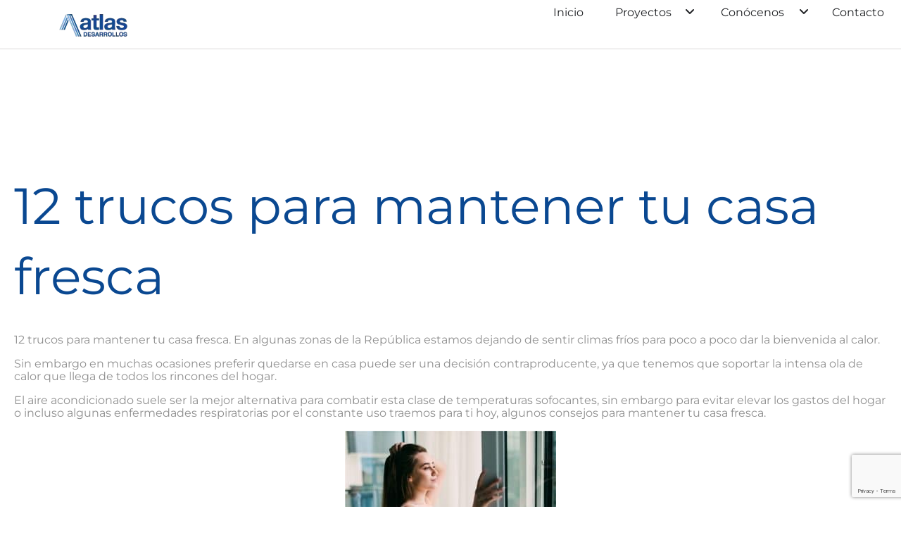

--- FILE ---
content_type: text/html; charset=UTF-8
request_url: https://atlasdesarrollos.com/tips/12-trucos-para-mantener-tu-casa-fresca/
body_size: 77783
content:
<!DOCTYPE html>
<html dir="ltr" lang="es" prefix="og: https://ogp.me/ns#">
<head>
<meta charset="UTF-8">
<meta name="viewport" content="width=device-width, initial-scale=1">
	 <link rel="profile" href="https://gmpg.org/xfn/11"> 
	 <title>12 trucos para mantener tu casa fresca</title><link rel="preload" data-rocket-preload as="font" href="https://fonts.gstatic.com/s/montserrat/v31/JTUSjIg1_i6t8kCHKm459Wlhyw.woff2" crossorigin><link rel="preload" data-rocket-preload as="font" href="https://atlasdesarrollos.com/wp-content/plugins/elementskit-lite/modules/elementskit-icon-pack/assets/fonts/elementskit.woff?y24e1e" crossorigin><link rel="preload" data-rocket-preload as="font" href="https://use.fontawesome.com/releases/v6.5.2/webfonts/fa-solid-900.woff2" crossorigin><style id="wpr-usedcss">img:is([sizes=auto i],[sizes^="auto," i]){contain-intrinsic-size:3000px 1500px}address,body,dl,dt,fieldset,figure,h1,h2,h3,html,iframe,legend,li,p,textarea,ul{border:0;font-size:100%;font-style:inherit;font-weight:inherit;margin:0;outline:0;padding:0;vertical-align:baseline}html{-webkit-text-size-adjust:100%;-ms-text-size-adjust:100%}body{margin:0}main,nav{display:block}progress{display:inline-block;vertical-align:baseline}a{background-color:transparent}a:active{outline:0}a,a:focus,a:hover,a:visited{text-decoration:none}small{font-size:80%}img{border:0}svg:not(:root){overflow:hidden}figure{margin:0}code{font-size:1em}button,input,optgroup,select,textarea{color:inherit;font:inherit;margin:0}button{overflow:visible}button,select{text-transform:none}button,html input[type=button],input[type=reset],input[type=submit]{-webkit-appearance:button;cursor:pointer}button[disabled],html input[disabled]{cursor:default}button::-moz-focus-inner,input::-moz-focus-inner{border:0;padding:0}input{line-height:normal}input[type=checkbox],input[type=radio]{box-sizing:border-box;padding:0}input[type=number]::-webkit-inner-spin-button,input[type=number]::-webkit-outer-spin-button{height:auto}input[type=search]{-webkit-appearance:textfield;box-sizing:content-box}#comments .submit{padding:10px 15px;border-radius:2px;line-height:1.85714285714286;border:0}input[type=search]::-webkit-search-cancel-button,input[type=search]::-webkit-search-decoration{-webkit-appearance:none}fieldset{border:1px solid var(--ast-border-color);margin:0;padding:.35em .625em .75em}legend{border:0;padding:0}fieldset legend{margin-bottom:1.5em;padding:0 .5em}textarea{overflow:auto}optgroup{font-weight:700}table{border-collapse:collapse;border-spacing:0}.ast-container{max-width:100%}.ast-container{margin-left:auto;margin-right:auto;padding-left:20px;padding-right:20px}h1,h2,h3{clear:both}.entry-content h1,h1{color:#808285;font-size:2em;line-height:1.2}.entry-content h2,h2{color:#808285;font-size:1.7em;line-height:1.3}.entry-content h3,h3{color:#808285;font-size:1.5em;line-height:1.4}html{box-sizing:border-box}*,:after,:before{box-sizing:inherit}body{color:#808285;background:#fff;font-style:normal}ul{margin:0 0 1.5em 3em}ul{list-style:disc}li>ul{margin-bottom:0;margin-left:1.5em}dt{font-weight:600}b,strong{font-weight:700}em,i{font-style:italic}address{margin:0 0 1.5em}address{font-style:italic}code,tt,var{font:15px Monaco,Consolas,"Andale Mono","DejaVu Sans Mono",monospace}img{height:auto;max-width:100%}.button,button,input,select,textarea{color:#808285;font-weight:400;font-size:100%;margin:0;vertical-align:baseline}button,input{line-height:normal}table{border:1px solid var(--ast-border-color)}table{border-collapse:separate;border-spacing:0;border-width:1px 0 0 1px;margin:0 0 1.5em;width:100%}.button,button,input[type=button],input[type=reset],input[type=submit]{border:1px solid;border-color:var(--ast-border-color);border-radius:2px;background:#e6e6e6;padding:.6em 1em .4em;color:#fff}.button:focus,.button:hover,button:focus,button:hover,input[type=button]:focus,input[type=button]:hover,input[type=reset]:focus,input[type=reset]:hover,input[type=submit]:focus,input[type=submit]:hover{color:#fff;border-color:var(--ast-border-color)}.button:active,.button:focus,button:active,button:focus,input[type=button]:active,input[type=button]:focus,input[type=reset]:active,input[type=reset]:focus,input[type=submit]:active,input[type=submit]:focus{border-color:var(--ast-border-color);outline:0}input[type=email],input[type=password],input[type=search],input[type=tel],input[type=text],input[type=url],textarea{color:#666;border:1px solid var(--ast-border-color);border-radius:2px;-webkit-appearance:none}input[type=email]:focus,input[type=password]:focus,input[type=search]:focus,input[type=tel]:focus,input[type=text]:focus,input[type=url]:focus,textarea:focus{color:#111}textarea{padding-left:3px;width:100%}a{color:#4169e1}a:focus,a:hover{color:#191970}a:focus{outline:dotted thin}a:hover{outline:0}.screen-reader-text{border:0;clip:rect(1px,1px,1px,1px);height:1px;margin:-1px;overflow:hidden;padding:0;position:absolute;width:1px;word-wrap:normal!important}.screen-reader-text:focus{background-color:#f1f1f1;border-radius:2px;box-shadow:0 0 2px 2px rgba(0,0,0,.6);clip:auto!important;color:#21759b;display:block;font-size:12.25px;font-size:.875rem;height:auto;left:5px;line-height:normal;padding:15px 23px 14px;text-decoration:none;top:5px;width:auto;z-index:100000}.aligncenter{clear:both;text-align:center;display:block;margin-left:auto;margin-right:auto}embed,iframe,object{max-width:100%}::selection{color:#fff;background:#0274be}body{-webkit-font-smoothing:antialiased;-moz-osx-font-smoothing:grayscale}body:not(.logged-in){position:relative}#page{position:relative}a,a:focus{text-decoration:none}.site-header a *,a{transition:all .2s linear}img{vertical-align:middle}.entry-content h1,.entry-content h2,.entry-content h3{margin-bottom:20px}p{margin-bottom:1.75em}.button,input[type=button],input[type=submit]{border-radius:0;padding:18px 30px;border:0;box-shadow:none;text-shadow:none}.button:hover,input[type=button]:hover,input[type=submit]:hover{box-shadow:none}.button:active,.button:focus,input[type=button]:active,input[type=button]:focus,input[type=submit]:active,input[type=submit]:focus{box-shadow:none}.search-form .search-field{outline:0}.ast-search-menu-icon{position:relative;z-index:3}.site .skip-link{background-color:#f1f1f1;box-shadow:0 0 1px 1px rgba(0,0,0,.2);color:#21759b;display:block;font-family:Montserrat,"Helvetica Neue",sans-serif;font-size:14px;font-weight:700;left:-9999em;outline:0;padding:15px 23px 14px;text-decoration:none;text-transform:none;top:-9999em}.site .skip-link:focus{clip:auto;height:auto;left:6px;top:7px;width:auto;z-index:100000;outline:dotted thin}input,select{line-height:1}body,button,input[type=button],input[type=submit],textarea{line-height:1.85714285714286}.ast-single-post .entry-title,.ast-single-post .entry-title a{line-height:1.2}.entry-title,.entry-title a{font-weight:var(--ast-blog-title-font-weight,normal)}body{background-color:#fff}#page{display:block}#primary{width:100%}#primary{margin:4em 0}.ast-search-icon .astra-search-icon{font-size:1.3em}.main-navigation{height:100%;-js-display:inline-flex;display:inline-flex}.main-navigation ul{list-style:none;margin:0;padding-left:0;position:relative}.ast-header-break-point .main-navigation{padding-left:0}.ast-header-break-point .main-navigation ul .menu-item .menu-link{padding:0 20px;display:inline-block;width:100%;border:0;border-bottom-width:1px;border-style:solid;border-color:var(--ast-border-color)}.ast-header-break-point .main-navigation .sub-menu .menu-item .menu-link{padding-left:30px}.ast-header-break-point .main-navigation .sub-menu .menu-item .menu-item .menu-link{padding-left:40px}.ast-header-break-point .main-navigation .sub-menu .menu-item .menu-item .menu-item .menu-link{padding-left:50px}.ast-header-break-point .main-navigation .sub-menu .menu-item .menu-item .menu-item .menu-item .menu-link{padding-left:60px}.ast-header-break-point .dropdown-menu-toggle{display:none}.site-header .menu-link *{transition:none}.ast-header-break-point .main-header-bar-navigation{flex:auto}.site-main .post-navigation{margin:0 0 1.5em;overflow:hidden}.post-navigation .nav-previous{position:relative;text-align:left}.post-navigation .nav-next{grid-column-start:2;text-align:right}.post-navigation a{background:0 0;font-size:1.06666rem;font-size:1rem;padding:0 var(--ast-post-nav-space,1.5em);height:2.33333em;line-height:calc(2.33333em - 3px)}.sticky{display:block}.hentry{margin:0 0 1.5em}.entry-content>:last-child{margin-bottom:0}body{overflow-x:hidden}.widget{margin:0 0 2.8em}.widget:last-child{margin-bottom:0}.widget select{max-width:100%}.widget ul{margin:0;list-style-type:none}.site-header-section{height:100%;min-height:0;align-items:center}.site-header-section>*{padding:0 10px}.site-header-section>div:first-child{padding-left:0}.site-header-section>div:last-child{padding-right:0}.site-header-section .ast-builder-menu{align-items:center}.ahfb-svg-iconset{-js-display:inline-flex;display:inline-flex;align-self:center}.ahfb-svg-iconset svg{width:17px;height:17px;transition:none}.ahfb-svg-iconset svg>*{transition:none}.main-header-bar .main-header-bar-navigation{height:100%}.ast-nav-menu .sub-menu{line-height:1.45}.ast-builder-menu .main-navigation{padding:0}.ast-builder-menu .main-navigation>ul{align-self:center}.ast-header-break-point #ast-mobile-header{display:block}.ast-header-break-point .main-header-bar-navigation{line-height:3}.ast-header-break-point .main-header-bar-navigation .menu-item-has-children>.ast-menu-toggle{display:inline-block;position:absolute;font-size:inherit;top:0;right:20px;cursor:pointer;-webkit-font-smoothing:antialiased;-moz-osx-font-smoothing:grayscale;padding:0 .907em;font-weight:400;line-height:inherit}.ast-header-break-point .main-header-bar-navigation .menu-item-has-children .sub-menu{display:none}.ast-header-break-point .ast-nav-menu .sub-menu{line-height:3}.ast-hfb-header.ast-header-break-point .main-header-bar-navigation{width:100%;margin:0}.site-header{z-index:99;position:relative}.main-header-bar-wrap{position:relative}.main-header-bar{background-color:#fff;border-bottom-color:var(--ast-border-color);border-bottom-style:solid}.ast-header-break-point .main-header-bar{border:0}.ast-header-break-point .main-header-bar{border-bottom-color:var(--ast-border-color);border-bottom-style:solid}.main-header-bar{margin-left:auto;margin-right:auto}.ast-menu-toggle{display:none;background:0 0;color:inherit;border-style:dotted;border-color:transparent}.ast-menu-toggle:focus,.ast-menu-toggle:hover{background:0 0;border-color:inherit;color:inherit}.ast-menu-toggle:focus{outline:dotted thin}.ast-main-header-nav-open .main-header-bar{padding-bottom:0}.main-header-bar{z-index:4;position:relative}.main-header-bar .main-header-bar-navigation:empty{padding:0}.main-header-bar .main-header-bar-navigation .sub-menu{line-height:1.45}.main-header-bar .main-header-bar-navigation .menu-item-has-children>.menu-link:after{line-height:normal}.ast-header-break-point .main-header-bar{display:block;line-height:3}.ast-header-break-point .main-header-bar .main-header-bar-navigation{line-height:3}.ast-header-break-point .main-header-bar .main-header-bar-navigation .sub-menu{line-height:3}.ast-header-break-point .main-header-bar .main-header-bar-navigation .menu-item-has-children .sub-menu{display:none}.ast-header-break-point .main-header-bar .main-header-bar-navigation .menu-item-has-children>.ast-menu-toggle{display:inline-block;position:absolute;font-size:inherit;top:-1px;right:20px;cursor:pointer;-webkit-font-smoothing:antialiased;-moz-osx-font-smoothing:grayscale;padding:0 .907em;font-weight:400;line-height:inherit;transition:all .2s}.ast-header-break-point .main-header-bar .main-header-bar-navigation .ast-submenu-expanded>.ast-menu-toggle::before{transform:rotateX(180deg)}.ast-header-break-point .main-navigation{display:block;width:100%}.ast-header-break-point .main-navigation ul ul{left:auto;right:auto}.ast-header-break-point .main-navigation .widget{margin-bottom:1em}.ast-header-break-point .main-navigation .widget li{width:auto}.ast-header-break-point .main-navigation .widget:last-child{margin-bottom:0}.ast-header-break-point .main-header-bar-navigation{width:calc(100% + 40px);margin:0 -20px}.ast-header-break-point .ast-builder-menu{width:100%}input[type=email],input[type=number],input[type=password],input[type=reset],input[type=search],input[type=tel],input[type=text],input[type=url],select,textarea{color:#666;padding:.75em;height:auto;border-width:1px;border-style:solid;border-color:var(--ast-border-color);border-radius:2px;background:var(--ast-comment-inputs-background);box-shadow:none;box-sizing:border-box;transition:all .2s linear}input[type=email]:focus,input[type=password]:focus,input[type=reset]:focus,input[type=search]:focus,input[type=tel]:focus,input[type=text]:focus,input[type=url]:focus,select:focus,textarea:focus{background-color:#fff;border-color:var(--ast-border-color);box-shadow:none}input[type=button],input[type=button]:focus,input[type=button]:hover,input[type=reset],input[type=reset]:focus,input[type=reset]:hover,input[type=submit],input[type=submit]:focus,input[type=submit]:hover{box-shadow:none}textarea{width:100%}input[type=search]:focus{outline:dotted thin}input[type=range]{-webkit-appearance:none;width:100%;margin:5.7px 0;padding:0;border:none}input[type=range]:focus{outline:0}input[type=range]::-webkit-slider-runnable-track{width:100%;height:8.6px;cursor:pointer;box-shadow:2.6px 2.6px .4px #ccc,0 0 2.6px #d9d9d9;background:rgba(255,255,255,.2);border-radius:13.6px;border:0 solid #fff}input[type=range]::-webkit-slider-thumb{box-shadow:0 0 0 rgba(255,221,0,.37),0 0 0 rgba(255,224,26,.37);border:7.9px solid #0274be;height:20px;width:20px;border-radius:50px;background:#0274be;cursor:pointer;-webkit-appearance:none;margin-top:-5.7px}input[type=range]:focus::-webkit-slider-runnable-track{background:rgba(255,255,255,.2)}input[type=range]::-moz-range-track{width:100%;height:8.6px;cursor:pointer;box-shadow:2.6px 2.6px .4px #ccc,0 0 2.6px #d9d9d9;background:rgba(255,255,255,.2);border-radius:13.6px;border:0 solid #fff}input[type=range]::-moz-range-thumb{box-shadow:0 0 0 rgba(255,221,0,.37),0 0 0 rgba(255,224,26,.37);border:7.9px solid #0274be;height:20px;width:20px;border-radius:50px;background:#0274be;cursor:pointer}input[type=range]::-ms-track{width:100%;height:8.6px;cursor:pointer;background:0 0;border-color:transparent;color:transparent}input[type=range]::-ms-fill-lower{background:rgba(199,199,199,.2);border:0 solid #fff;border-radius:27.2px;box-shadow:2.6px 2.6px .4px #ccc,0 0 2.6px #d9d9d9}input[type=range]::-ms-fill-upper{background:rgba(255,255,255,.2);border:0 solid #fff;border-radius:27.2px;box-shadow:2.6px 2.6px .4px #ccc,0 0 2.6px #d9d9d9}input[type=range]::-ms-thumb{box-shadow:0 0 0 rgba(255,221,0,.37),0 0 0 rgba(255,224,26,.37);border:7.9px solid #0274be;height:20px;width:20px;border-radius:50px;background:#0274be;cursor:pointer;height:8.6px}input[type=range]:focus::-ms-fill-lower{background:rgba(255,255,255,.2)}input[type=range]:focus::-ms-fill-upper{background:rgba(255,255,255,.2)}.page .entry-header{margin-bottom:1.5em}.search .entry-header{margin-bottom:1em}.entry-header{margin-bottom:1.2em;word-wrap:break-word}.entry-content{word-wrap:break-word}.entry-content p{margin-bottom:1.6em}.entry-content::after{display:table;clear:both;content:''}.search .entry-title{line-height:1.3}.entry-title{margin-bottom:.2em}.search .site-content .content-area .search-form{margin-bottom:3em}.single .entry-header{margin-bottom:2em}.single .post-navigation{margin:0;padding:2em 0 0;border-top:1px solid var(--ast-single-post-border,var(--ast-border-color))}.single .post-navigation a{margin:2px;display:inline-block;color:#000}.single .post-navigation a p{white-space:nowrap;text-overflow:ellipsis;overflow:hidden}@media (min-width:421px){.single .post-navigation .nav-links{-js-display:flex;display:flex;width:100%}.single .post-navigation .nav-links:not(:has(.nav-previous)){justify-content:flex-end}.single .post-navigation .nav-links .nav-previous+.nav-next{width:50%}.single .post-navigation .nav-next,.single .post-navigation .nav-previous{width:50%}}@media (max-width:420px){.single .post-navigation .nav-links:not(:has(.nav-previous)){justify-content:flex-end}.single .post-navigation .nav-next,.single .post-navigation .nav-previous{width:50%}.single .post-navigation .nav-next a,.single .post-navigation .nav-previous a{max-width:95%;width:100%}.single .post-navigation .nav-previous{margin-bottom:1em}}.single .entry-header .post-thumb{margin-bottom:2em}.single .entry-header .post-thumb img{margin-top:0;margin-bottom:0}.page .has-post-thumbnail .post-thumb img{margin-bottom:1.5em}.ast-inline-flex{-js-display:inline-flex;display:inline-flex;align-items:center;flex-wrap:wrap;align-content:center}:root{--ast-post-nav-space:0;--ast-container-default-xlg-padding:6.67em;--ast-container-default-lg-padding:5.67em;--ast-container-default-slg-padding:4.34em;--ast-container-default-md-padding:3.34em;--ast-container-default-sm-padding:6.67em;--ast-container-default-xs-padding:2.4em;--ast-container-default-xxs-padding:1.4em;--ast-code-block-background:#EEEEEE;--ast-comment-inputs-background:#FAFAFA;--ast-normal-container-width:1280px;--ast-narrow-container-width:750px;--ast-blog-title-font-weight:600;--ast-blog-meta-weight:600}html{font-size:100%}a{color:#0a4891}a:focus,a:hover{color:#0e5cb5}body,button,input,select,textarea{font-family:Montserrat,sans-serif;font-weight:400;font-size:16px;font-size:1rem;line-height:var(--ast-body-line-height,18px)}.entry-content p,p{margin-bottom:1em}.entry-content h1,.entry-content h1 a,.entry-content h2,.entry-content h2 a,.entry-content h3,.entry-content h3 a,h1,h2,h3{font-family:Montserrat,sans-serif;font-weight:600}.astra-logo-svg{width:100px}.entry-title{font-size:30px;font-size:1.875rem}.entry-content h1,.entry-content h1 a,h1{font-size:72px;font-size:4.5rem;font-weight:400;font-family:Montserrat,sans-serif;line-height:1.4em}.entry-content h2,.entry-content h2 a,h2{font-size:40px;font-size:2.5rem;font-weight:400;font-family:Montserrat,sans-serif;line-height:42px}.entry-content h3,.entry-content h3 a,h3{font-size:32px;font-size:2rem;font-weight:400;font-family:Montserrat,sans-serif;line-height:1.3em}::selection{background-color:var(--ast-global-color-0);color:#fff}.entry-content h1,.entry-content h1 a,.entry-content h2,.entry-content h2 a,.entry-content h3,.entry-content h3 a,.entry-title a,body,h1,h2,h3{color:rgba(68,68,68,.6)}input:focus,input[type=email]:focus,input[type=password]:focus,input[type=reset]:focus,input[type=search]:focus,input[type=text]:focus,input[type=url]:focus,textarea:focus{border-color:#0a4891}input[type=checkbox]:checked,input[type=checkbox]:focus:checked,input[type=checkbox]:hover:checked,input[type=radio]:checked,input[type=range]::-webkit-slider-thumb,input[type=reset]{border-color:#0a4891;background-color:#0a4891;box-shadow:none}.single .nav-links .nav-next,.single .nav-links .nav-previous{color:#0a4891}.entry-meta,.entry-meta *{line-height:1.45;color:#0a4891}.entry-meta a:not(.ast-button):focus,.entry-meta a:not(.ast-button):focus *,.entry-meta a:not(.ast-button):hover,.entry-meta a:not(.ast-button):hover *,.post-navigation a:hover{color:#0e5cb5}.single .post-navigation a{color:rgba(68,68,68,.6)}.ast-search-menu-icon form.search-form{padding-right:0}.ast-search-menu-icon.slide-search input.search-field{width:0}.search-form input.search-field:focus{outline:0}#close:focus-visible,.ast-header-account-wrap:focus-visible,.ast-header-navigation-arrow:focus-visible,.ast-menu-toggle:focus-visible,.ast-search-menu-icon.slide-search a:focus-visible:focus-visible,.astra-search-icon:focus-visible,.site .skip-link:focus-visible,.woocommerce .astra-shop-summary-wrap a:focus-visible,a:focus-visible{outline-style:dotted;outline-color:inherit;outline-width:thin}#ast-scroll-top:focus,.ast-mobile-popup-drawer.active .menu-toggle-close:focus,input:focus,input[type=email]:focus,input[type=number]:focus,input[type=password]:focus,input[type=reset]:focus,input[type=search]:focus,input[type=text]:focus,input[type=url]:focus,textarea:focus{border-style:dotted;border-color:inherit;border-width:thin}input{outline:0}.site-logo-img img{transition:all .2s linear}input[type=date],input[type=email],input[type=number],input[type=password],input[type=reset],input[type=search],input[type=tel],input[type=text],input[type=url],select,textarea{font-size:16px;font-style:normal;font-weight:400;line-height:24px;width:100%;padding:12px 16px;border-radius:4px;box-shadow:0 1px 2px 0 rgba(0,0,0,.05);color:var(--ast-form-input-text,#475569)}input[type=date],input[type=email],input[type=number],input[type=password],input[type=reset],input[type=search],input[type=tel],input[type=text],input[type=url],select{height:40px}input[type=date]{border-width:1px;border-style:solid;border-color:var(--ast-border-color)}input[type=date]:focus,input[type=email]:focus,input[type=number]:focus,input[type=password]:focus,input[type=reset]:focus,input[type=search]:focus,input[type=tel]:focus,input[type=text]:focus,input[type=url]:focus,select:focus,textarea:focus{border-color:#046bd2;box-shadow:none;outline:0;color:var(--ast-form-input-focus-text,#475569)}label,legend{color:#111827;font-size:14px;font-style:normal;font-weight:500;line-height:20px}select{padding:6px 10px}fieldset{padding:30px;border-radius:4px}.button,button,input[type=button],input[type=reset],input[type=submit]{border-radius:4px;box-shadow:0 1px 2px 0 rgba(0,0,0,.05)}:root{--ast-comment-inputs-background:#FFF}::placeholder{color:var(--ast-form-field-color,#9ca3af)}::-ms-input-placeholder{color:var(--ast-form-field-color,#9ca3af)}.wpcf7 input.wpcf7-form-control:not([type=submit]),.wpcf7 textarea.wpcf7-form-control{padding:12px 16px}.wpcf7 select.wpcf7-form-control{padding:6px 10px}.wpcf7 input.wpcf7-form-control:not([type=submit]):focus,.wpcf7 select.wpcf7-form-control:focus,.wpcf7 textarea.wpcf7-form-control:focus{border-style:dotted;border-color:#046bd2;border-width:thin;box-shadow:none;outline:0;color:var(--ast-form-input-focus-text,#475569)}.wpcf7 .wpcf7-not-valid-tip{color:#dc2626;font-size:14px;font-weight:400;line-height:20px;margin-top:8px}.wpcf7 input[type=file].wpcf7-form-control{font-size:16px;font-style:normal;font-weight:400;line-height:24px;width:100%;padding:12px 16px;border-radius:4px;box-shadow:0 1px 2px 0 rgba(0,0,0,.05);color:var(--ast-form-input-text,#475569)}@media (max-width:768.9px){#ast-desktop-header{display:none}}.elementor-widget-heading h1.elementor-heading-title{line-height:1.4em}.elementor-widget-heading h2.elementor-heading-title{line-height:42px}.elementor-widget-heading h3.elementor-heading-title{line-height:1.3em}.button,.menu-toggle,button,input#submit,input[type=button],input[type=reset],input[type=submit]{border-style:solid;border-top-width:0;border-right-width:0;border-left-width:0;border-bottom-width:0;color:#fff;border-color:#4487c7;background-color:#4487c7;padding-top:10px;padding-right:20px;padding-bottom:10px;padding-left:20px;font-family:inherit;font-weight:600;font-size:14px;font-size:.875rem;line-height:1em;text-transform:capitalize;border-top-left-radius:3px;border-top-right-radius:3px;border-bottom-right-radius:3px;border-bottom-left-radius:3px}.menu-toggle:hover,button:focus,button:hover,input#submit:focus,input#submit:hover,input[type=button]:focus,input[type=button]:hover,input[type=reset]:focus,input[type=reset]:hover,input[type=submit]:focus,input[type=submit]:hover{color:#fff;background-color:#0a4891;border-color:#0a4891}@media (min-width:544px){.ast-container{max-width:100%}}#ast-mobile-header .ast-site-header-cart-li a{pointer-events:none}#ast-desktop-header .ast-site-header-cart-li a{pointer-events:none}body{background-color:#fff;background-image:none}@media (max-width:768px){.single .post-navigation{padding-top:1.5em}#primary{padding:1.5em 0;margin:0}.entry-content h1,.entry-content h1 a,h1{font-size:48px}.entry-content h2,.entry-content h2 a,h2{font-size:32px}.entry-content h3,.entry-content h3 a,h3{font-size:28px}}@media (max-width:544px){.ast-search-menu-icon.ast-dropdown-active .search-field{width:170px}.entry-content h1,.entry-content h1 a,h1{font-size:36px}.entry-content h2,.entry-content h2 a,h2{font-size:32px}.entry-content h3,.entry-content h3 a,h3{font-size:28px}html{font-size:91.2%}.ast-mobile-popup-drawer.active .ast-mobile-popup-inner{max-width:90%}}@media (min-width:769px){#ast-mobile-header{display:none}.site-content .ast-container{display:flex}.main-header-bar{border-bottom-width:0;border-bottom-color:#f2f2f2}}html body{--wp--custom--ast-default-block-top-padding:3em;--wp--custom--ast-default-block-right-padding:3em;--wp--custom--ast-default-block-bottom-padding:3em;--wp--custom--ast-default-block-left-padding:3em;--wp--custom--ast-container-width:1280px;--wp--custom--ast-content-width-size:1280px;--wp--custom--ast-wide-width-size:calc(1280px + var(--wp--custom--ast-default-block-left-padding) + var(--wp--custom--ast-default-block-right-padding))}@media(max-width:768px){html body{--wp--custom--ast-default-block-top-padding:3em;--wp--custom--ast-default-block-right-padding:2em;--wp--custom--ast-default-block-bottom-padding:3em;--wp--custom--ast-default-block-left-padding:2em}}:root{--ast-global-color-0:#4175FC;--ast-global-color-1:#084AF3;--ast-global-color-2:#101218;--ast-global-color-3:#494B51;--ast-global-color-4:#F3F5F5;--ast-global-color-5:#FFFFFF;--ast-global-color-6:#000000;--ast-global-color-7:#4B4F58;--ast-global-color-8:#F6F7F8}:root{--ast-border-color:#dddddd}.ast-container>.ast-terms-link{position:relative;display:block}header.entry-header .entry-title{font-size:30px;font-size:1.875rem}header.entry-header .entry-meta,header.entry-header .entry-meta *{font-weight:600;font-size:13px;font-size:.8125rem}header.entry-header>:not(:last-child){margin-bottom:15px}@media (min-width:768px){.ast-theme-transparent-header #masthead{position:absolute;left:0;right:0}.ast-theme-transparent-header .main-header-bar,.ast-theme-transparent-header.ast-header-break-point .main-header-bar{background:0 0}.fl-builder-edit .ast-theme-transparent-header #masthead,body.elementor-editor-active.ast-theme-transparent-header #masthead{z-index:0}.ast-theme-transparent-header .ast-above-header,.ast-theme-transparent-header .ast-above-header.ast-above-header-bar{background-image:none;background-color:transparent}.ast-theme-transparent-header .ast-below-header{background-image:none;background-color:transparent}}.ast-header-break-point.ast-theme-transparent-header .ast-above-header-navigation a,.ast-theme-transparent-header .ast-above-header-navigation a{color:var(--ast-global-color-4)}.entry-content h1,.entry-content h2,.entry-content h3,h1,h2,h3{color:#0a4891}.elementor-screen-only,.screen-reader-text,.screen-reader-text span{top:0!important}.ast-desktop .ast-mobile-popup-drawer.active .ast-mobile-popup-inner{max-width:35%}@media (max-width:768px){html{font-size:91.2%}.site-content .ast-container{flex-direction:column}.ast-theme-transparent-header #masthead{position:absolute;left:0;right:0}.ast-theme-transparent-header .main-header-bar,.ast-theme-transparent-header.ast-header-break-point .main-header-bar{background:0 0}.fl-builder-edit .ast-theme-transparent-header #masthead,body.elementor-editor-active.ast-theme-transparent-header #masthead{z-index:0}.ast-theme-transparent-header .ast-above-header,.ast-theme-transparent-header .ast-above-header.ast-above-header-bar{background-image:none;background-color:transparent}.ast-theme-transparent-header .ast-below-header{background-image:none;background-color:transparent}.ast-mobile-popup-drawer.active .ast-mobile-popup-inner{max-width:90%}.ast-plain-container #primary{margin-top:1.5em;margin-bottom:1.5em}}.ast-header-break-point .main-header-bar{border-bottom-width:0;border-bottom-color:#f2f2f2}.main-header-bar{padding:1em 0}.ast-mobile-popup-content .ast-submenu-expanded>.ast-menu-toggle{transform:rotateX(180deg);overflow-y:auto}.ast-box-layout.ast-plain-container .site-content,.ast-padded-layout.ast-plain-container .site-content{background-color:#fff;background-image:none}.ast-desktop-header-content>*,.ast-mobile-header-content>*{padding:10px 0;height:auto}.ast-desktop-header-content>:first-child,.ast-mobile-header-content>:first-child{padding-top:10px}.ast-desktop-header-content>.ast-builder-menu,.ast-mobile-header-content>.ast-builder-menu{padding-top:0}.ast-desktop-header-content>:last-child,.ast-mobile-header-content>:last-child{padding-bottom:0}.ast-desktop-header-content .main-header-bar-navigation .ast-submenu-expanded>.ast-menu-toggle::before{transform:rotateX(180deg)}#ast-desktop-header .ast-desktop-header-content,.ast-desktop-header-content .ast-search-icon,.ast-main-header-nav-open.ast-popup-nav-open .ast-desktop-header-content,.ast-main-header-nav-open.ast-popup-nav-open .ast-mobile-header-wrap .ast-mobile-header-content,.ast-mobile-header-content .ast-search-icon,.ast-mobile-header-wrap .ast-mobile-header-content{display:none}.ast-main-header-nav-open.ast-header-break-point #ast-desktop-header .ast-desktop-header-content,.ast-main-header-nav-open.ast-header-break-point .ast-mobile-header-wrap .ast-mobile-header-content{display:block}.ast-desktop-header-content .ast-search-menu-icon,.ast-desktop-header-content .ast-search-menu-icon.slide-search,.ast-mobile-header-content .ast-search-menu-icon,.ast-mobile-header-content .ast-search-menu-icon.slide-search{width:100%;position:relative;display:block;right:auto;transform:none}.ast-desktop-header-content .ast-search-menu-icon .search-form,.ast-desktop-header-content .ast-search-menu-icon.slide-search .search-form,.ast-mobile-header-content .ast-search-menu-icon .search-form,.ast-mobile-header-content .ast-search-menu-icon.slide-search .search-form{right:0;visibility:visible;opacity:1;position:relative;top:auto;transform:none;padding:0;display:block;overflow:hidden}.ast-desktop-header-content .ast-search-menu-icon .search-field,.ast-mobile-header-content .ast-search-menu-icon .search-field{width:100%;padding-right:5.5em}.ast-mobile-popup-drawer.active .ast-mobile-popup-inner{background-color:#fff}.ast-desktop-header-content,.ast-mobile-header-wrap .ast-mobile-header-content{background-color:#fff}.ast-desktop-header-content>*,.ast-desktop-popup-content>*,.ast-mobile-header-content>*,.ast-mobile-popup-content>*{padding-top:0;padding-bottom:0}.ast-mobile-popup-drawer.active .menu-toggle-close{color:#3a3a3a}.ast-header-break-point #masthead .ast-mobile-header-wrap .ast-above-header-bar{padding-left:20px;padding-right:20px}:root{--e-global-color-astglobalcolor0:#4175FC;--e-global-color-astglobalcolor1:#084AF3;--e-global-color-astglobalcolor2:#101218;--e-global-color-astglobalcolor3:#494B51;--e-global-color-astglobalcolor4:#F3F5F5;--e-global-color-astglobalcolor5:#FFFFFF;--e-global-color-astglobalcolor6:#000000;--e-global-color-astglobalcolor7:#4B4F58;--e-global-color-astglobalcolor8:#F6F7F8}:root{--ast-single-post-border:#e1e8ed}.entry-content h1,.entry-content h2,.entry-content h3{margin-top:1.5em;margin-bottom:calc(.3em + 10px)}code{background:var(--ast-code-block-background);padding:3px 6px}.entry-content>*{margin-bottom:1.5em}:root{--ast-single-post-nav-padding:4em 0 0}.single .post-navigation a p{margin-top:.5em;margin-bottom:0;text-transform:initial;line-height:1.65em;font-weight:400}.single .post-navigation a .ast-post-nav{font-weight:600;display:block;text-transform:uppercase;font-size:.85em;letter-spacing:.05em}.single .post-navigation a svg{top:.125em;width:1em;height:1em;position:relative;fill:currentColor}.single .post-navigation a:hover{color:#0e5cb5}@media(min-width:320px){.single .post-navigation .nav-previous a{text-align:left;padding-right:20px}.single .post-navigation .nav-next a{text-align:right;padding-left:20px}.post-navigation .nav-previous:after{position:absolute;content:"";top:25%;right:0;width:1px;height:50%;background:var(--ast-single-post-border,var(--ast-border-color))}}@media(max-width:544px){html body{--wp--custom--ast-default-block-top-padding:3em;--wp--custom--ast-default-block-right-padding:1.5em;--wp--custom--ast-default-block-bottom-padding:3em;--wp--custom--ast-default-block-left-padding:1.5em}.single .post-navigation .nav-links{-js-display:inline-flex;display:inline-flex;width:100%}.single .post-navigation a p{display:none}.single .post-navigation .nav-previous{margin-bottom:0}}@media(min-width:421px){.single .post-navigation a{max-width:80%;width:100%}.post-navigation a{font-weight:500;font-size:16px}}.ast-desktop .menu-item.ast-menu-hover>.sub-menu.toggled-on{opacity:1;visibility:visible}@font-face{font-family:Montserrat;font-style:normal;font-weight:400;font-display:swap;src:url(https://fonts.gstatic.com/s/montserrat/v31/JTUSjIg1_i6t8kCHKm459Wlhyw.woff2) format('woff2');unicode-range:U+0000-00FF,U+0131,U+0152-0153,U+02BB-02BC,U+02C6,U+02DA,U+02DC,U+0304,U+0308,U+0329,U+2000-206F,U+20AC,U+2122,U+2191,U+2193,U+2212,U+2215,U+FEFF,U+FFFD}@font-face{font-family:Montserrat;font-style:normal;font-weight:600;font-display:swap;src:url(https://fonts.gstatic.com/s/montserrat/v31/JTUSjIg1_i6t8kCHKm459Wlhyw.woff2) format('woff2');unicode-range:U+0000-00FF,U+0131,U+0152-0153,U+02BB-02BC,U+02C6,U+02DA,U+02DC,U+0304,U+0308,U+0329,U+2000-206F,U+20AC,U+2122,U+2191,U+2193,U+2212,U+2215,U+FEFF,U+FFFD}.premium-banner-animation1.active .premium-banner-ib-content,.premium-banner-animation1.active .premium-banner-read-more{opacity:1;-webkit-transition-delay:50ms;transition-delay:50ms;-webkit-transition-duration:.35s;transition-duration:.35s}.premium-banner-animation1.active .premium-banner-ib-content,.premium-banner-animation1.active .premium-banner-ib-title,.premium-banner-animation1.active .premium-banner-read-more,.premium-banner-animation1.active img{-webkit-transform:translate3d(0,0,0);transform:translate3d(0,0,0);-webkit-transition-delay:50ms;transition-delay:50ms;-webkit-transition-duration:.35s;transition-duration:.35s}.premium-banner-animation2.active .premium-banner-ib-title{-webkit-transform:translate3d(0,-40px,0);transform:translate3d(0,-40px,0)}.premium-banner-animation2.active .premium-banner-ib-desc::before,.premium-banner-animation2.active .premium-banner-read-more{opacity:1;-webkit-transform:translate3d(0,0,0);transform:translate3d(0,0,0)}.premium-banner-animation2.active .premium-banner-ib-content{opacity:1;-webkit-transform:translate3d(0,-30px,0);transform:translate3d(0,-30px,0)}.premium-banner-animation3.active .premium-banner-ib-desc::before,.premium-banner-animation3.active .premium-banner-ib-title{opacity:1;-webkit-transform:translate3d(0,0,0);transform:translate3d(0,0,0)}.premium-banner-animation4.active .premium-banner-ib-desc::after,.premium-banner-animation4.active .premium-banner-ib-desc::before{opacity:1;-webkit-transform:scale(1);-ms-transform:scale(1);transform:scale(1)}.premium-banner-animation4.active .premium-banner-ib-content,.premium-banner-animation4.active .premium-banner-ib-title,.premium-banner-animation4.active .premium-banner-read-more{opacity:1;-webkit-transform:translate3d(0,0,0);transform:translate3d(0,0,0)}.premium-banner-animation5.active .premium-banner-ib-content,.premium-banner-animation5.active .premium-banner-ib-content *{opacity:1!important;z-index:99!important;-webkit-backface-visibility:hidden!important;backface-visibility:hidden!important}.premium-banner-animation5.active .premium-banner-ib-desc,.premium-banner-animation5.active .premium-banner-ib-title,.premium-banner-animation5.active .premium-banner-read-more{-webkit-transform:translateY(0);-ms-transform:translateY(0);transform:translateY(0)}.premium-banner-animation6.active .premium-banner-ib-title{-webkit-transform:translate3d(0,0,0);transform:translate3d(0,0,0)}.premium-banner-animation6.active .premium-banner-ib-content,.premium-banner-animation6.active .premium-banner-ib-desc::before,.premium-banner-animation6.active .premium-banner-read-more{opacity:1;-webkit-transform:scale(1);-ms-transform:scale(1);transform:scale(1)}.premium-banner-animation12.active .premium-banner-ib-desc::after{-webkit-transform:translate3d(0,0,0);transform:translate3d(0,0,0)}.premium-banner-animation12.active .premium-banner-ib-content{opacity:1;-webkit-transform:translate3d(0,0,0);transform:translate3d(0,0,0)}.premium-banner-animation13.active .premium-banner-ib-title::after{-webkit-transform:translate3d(0,0,0);transform:translate3d(0,0,0)}.premium-banner-animation13.active .premium-banner-ib-content,.premium-banner-animation13.active .premium-banner-read-more{opacity:1;-webkit-transform:translate3d(0,0,0);transform:translate3d(0,0,0)}.premium-banner-animation7.active .premium-banner-ib-content,.premium-banner-animation7.active .premium-banner-ib-title,.premium-banner-animation7.active .premium-banner-read-more{opacity:1;-webkit-transform:translate3d(0,0,0);transform:translate3d(0,0,0)}.premium-banner-animation7.active .premium-banner-bleft{top:30px;height:70px}.premium-banner-animation7.active .premium-banner-bright{bottom:30px;height:70px}.premium-banner-animation7.active .premium-banner-bottom{right:30px;width:70px}.premium-banner-animation7.active .premium-banner-btop{left:30px;width:70px}.premium-banner-animation8.active .premium-banner-ib-content,.premium-banner-animation8.active .premium-banner-ib-title,.premium-banner-animation8.active .premium-banner-read-more{opacity:1;-webkit-transform:translate3d(0,0,0);transform:translate3d(0,0,0)}.premium-banner-animation8.active .premium-banner-bleft{height:-webkit-calc(100% - 61px);height:calc(100% - 61px)}.premium-banner-animation8.active .premium-banner-bright{height:-webkit-calc(100% - 61px);height:calc(100% - 61px)}.premium-banner-animation8.active .premium-banner-bottom{width:-webkit-calc(100% - 61px);width:calc(100% - 61px)}.premium-banner-animation8.active .premium-banner-btop{width:-webkit-calc(100% - 61px);width:calc(100% - 61px)}.premium-banner-animation9.active .premium-banner-ib-title{-webkit-transform:translate3d(0,-80px,0);transform:translate3d(0,-80px,0)}.premium-banner-animation9.active .premium-banner-ib-content,.premium-banner-animation9.active .premium-banner-read-more{-webkit-transform:translate3d(0,45px,0);transform:translate3d(0,45px,0)}.premium-banner-animation9.active .premium-banner-ib-desc::before{opacity:.5;-webkit-transform:translate3d(-50%,-50%,0) rotate(45deg);transform:translate3d(-50%,-50%,0) rotate(45deg)}.premium-banner-animation9.active .premium-banner-ib-desc::after{opacity:.5;-webkit-transform:translate3d(-50%,-50%,0) rotate(-45deg);transform:translate3d(-50%,-50%,0) rotate(-45deg)}.premium-banner-animation10.active .premium-banner-ib-title{-webkit-transform:translate3d(0,0,0);transform:translate3d(0,0,0)}.premium-banner-animation10.active .premium-banner-ib-title::after{opacity:1;-webkit-transform:translate3d(0,0,0);transform:translate3d(0,0,0)}.premium-banner-animation10.active .premium-banner-ib-content,.premium-banner-animation10.active .premium-banner-read-more{opacity:1;-webkit-transform:translate3d(0,0,0);transform:translate3d(0,0,0)}.premium-banner-animation11.active .premium-banner-ib-desc{opacity:1;-webkit-transform:translate3d(0,0,0);transform:translate3d(0,0,0)}.premium-banner-animation11.active .premium-banner-gradient:after,.premium-banner-animation11.active .premium-banner-gradient:before{-webkit-transform:translate3d(0,0,0);transform:translate3d(0,0,0)}@-webkit-keyframes spin{100%{-webkit-transform:rotate(360deg);transform:rotate(360deg)}}@keyframes spin{100%{-webkit-transform:rotate(360deg);transform:rotate(360deg)}}.premium-mobile-menu__indicator-yes .active-menu-item .premium-mobile-menu__link::after{position:absolute;content:"";bottom:5px;left:50%;-webkit-transform:translateX(-50%);-ms-transform:translateX(-50%);transform:translateX(-50%);width:5px;height:5px;background-color:#000;border-radius:50%;-webkit-transition:.3s ease-in-out;transition:all .3s ease-in-out}.premium-vscroll-inner .premium-vscroll-dot-item.active .premium-vscroll-nav-link span{-webkit-transform:scale(1.6);-ms-transform:scale(1.6);transform:scale(1.6)}.premium-vscroll-inner .premium-vscroll-dots.lines .premium-vscroll-dot-item.active span{-webkit-transform:scale(1);-ms-transform:scale(1);transform:scale(1)}.premium-woocommerce .woocommerce-loop-product__title{margin-bottom:.5em;font-size:1em;-webkit-transition:.3s ease-in-out;transition:all .3s ease-in-out}.premium-woocommerce .woocommerce-loop-product__link{position:relative;display:block!important;overflow:hidden;-webkit-transition:.3s ease-in-out;transition:all .3s ease-in-out}.premium-woo-product-thumbnail .woocommerce-loop-product__link img{display:block;margin:0;width:100%}.premium-woocommerce .woocommerce-loop-product__link img{-webkit-transition:.3s ease-in-out;transition:all .3s ease-in-out}.premium-woo-product__hover-zoomout .woocommerce-loop-product__link img{-webkit-transform:scale(1.2);-ms-transform:scale(1.2);transform:scale(1.2)}.premium-woo-product__hover-zoomout li.product:hover .woocommerce-loop-product__link img{-webkit-transform:none;-ms-transform:none;transform:none}.premium-woo-product__hover-zoomin .woocommerce-loop-product__link img{-webkit-transform:none;-ms-transform:none;transform:none}.premium-woo-product__hover-zoomin li.product:hover .woocommerce-loop-product__link img{-webkit-transform:scale(1.2);-ms-transform:scale(1.2);transform:scale(1.2)}.premium-woo-product__hover-gray .woocommerce-loop-product__link img{-webkit-filter:grayscale(100%);filter:grayscale(100%)}.premium-woo-product__hover-gray li.product:hover .woocommerce-loop-product__link img{-webkit-filter:grayscale(0);filter:grayscale(0)}.premium-woo-product__hover-sepia .woocommerce-loop-product__link img{-webkit-filter:sepia(30%);filter:sepia(30%)}.premium-woo-product__hover-sepia li.product:hover .woocommerce-loop-product__link img{-webkit-filter:sepia(0);filter:sepia(0)}.premium-woo-product__hover-bright .woocommerce-loop-product__link img{-webkit-filter:brightness(1);filter:brightness(1)}.premium-woo-product__hover-bright li.product:hover .woocommerce-loop-product__link img{-webkit-filter:brightness(1.2);filter:brightness(1.2)}.premium-woo-product__hover-trans .woocommerce-loop-product__link img{-webkit-transform:translateX(-15px) scale(1.1);-ms-transform:translateX(-15px) scale(1.1);transform:translateX(-15px) scale(1.1)}.premium-woo-product__hover-trans li.product:hover .woocommerce-loop-product__link img{-webkit-transform:translateX(0) scale(1.1);-ms-transform:translateX(0) scale(1.1);transform:translateX(0) scale(1.1)}.premium-woo-product__hover-scale li.product:hover .woocommerce-loop-product__link img{-webkit-transform:scaleX(1.3) scaleY(1.3) rotate(5deg);-ms-transform:scaleX(1.3) scaleY(1.3) rotate(5deg);transform:scaleX(1.3) scaleY(1.3) rotate(5deg)}#premium-woo-quick-view-modal.active{visibility:visible;opacity:1}#premium-woo-quick-view-modal.active .premium-woo-content-main{-webkit-transform:translateY(0);-ms-transform:translateY(0);transform:translateY(0);opacity:1;width:100%}.premium-woo-lightbox-content .woocommerce-loop-product__title{font-size:30px;margin-bottom:5px;-webkit-transition:.3s ease-in-out;transition:all .3s ease-in-out}@-webkit-keyframes spin{0%{-webkit-transform:rotate(0);transform:rotate(0)}100%{-webkit-transform:rotate(360deg);transform:rotate(360deg)}}@keyframes spin{0%{-webkit-transform:rotate(0);transform:rotate(0)}100%{-webkit-transform:rotate(360deg);transform:rotate(360deg)}}.jeg-elementor-kit.jkit-accordion .card-wrapper.expand .card-header .card-header-button .left-icon-group .active-icon,.jeg-elementor-kit.jkit-accordion .card-wrapper.expand .card-header .card-header-button .right-icon-group .active-icon{display:block}.jeg-elementor-kit.jkit-accordion .card-wrapper .card-header .card-header-button .left-icon-group .active-icon,.jeg-elementor-kit.jkit-accordion .card-wrapper .card-header .card-header-button .right-icon-group .active-icon{display:none}.jeg-elementor-kit.jkit-gallery .filter-controls ul li.active{background:var(--jkit-element-bg-color);border-radius:0;color:var(--jkit-bg-color)}.jkit-color-scheme{--jkit-bg-color:#ffffff;--jkit-border-color:#eaeaeb;--jkit-txt-color:#575A5F;--jkit-txt-h-color:#181D23;--jkit-txt-a-color:#0058E6;--jkit-txt-m-color:#96989B;--jkit-txt-alt-color:#ffffff;--jkit-form-border-color:#D5D5D7;--jkit-form-bg-color:transparent;--jkit-form-txt-color:#181D23;--jkit-btn-txt-color:#ffffff;--jkit-btn-bg-color:#0058E6;--jkit-btn-bg-hover-color:#0048bd;--jkit-selection-bg-color:#d8a600;--jkit-element-bg-color:#80b1ff;--jkit-element-darken-bg-color:#0058E6;--jkit-element-lighten-bg-color:#e6f0ff;--jkit-success-bg-color:#75ffd8;--jkit-success-border-color:#007f5b;--jkit-error-bg-color:#ffcccc;--jkit-error-border-color:#d60000}.jeg-elementor-kit.jkit-nav-menu .jkit-menu-wrapper :not(.active) .jkit-menu,.jeg-elementor-kit.jkit-nav-menu .jkit-menu-wrapper :not(.active) .jkit-menu>li>a{display:-webkit-box;display:-ms-flexbox;display:flex}@media screen and (max-width:1024px){.jeg-elementor-kit.jkit-nav-menu.break-point-tablet .jkit-menu-wrapper.active{left:0}}@media screen and (max-width:767px){.jeg-elementor-kit.jkit-nav-menu.break-point-mobile .jkit-menu-wrapper.active{left:0}}.jeg-elementor-kit.jkit-off-canvas .offcanvas-sidebar.active.position-left .bg-overlay{right:0}.jeg-elementor-kit.jkit-off-canvas .offcanvas-sidebar.active.position-left .sidebar-widget{left:0}.jeg-elementor-kit.jkit-off-canvas .offcanvas-sidebar.active.position-right .bg-overlay{left:0}.jeg-elementor-kit.jkit-off-canvas .offcanvas-sidebar.active.position-right .sidebar-widget{right:0}.jeg-elementor-kit.jkit-off-canvas .offcanvas-sidebar.active.position-top .bg-overlay{bottom:0}.jeg-elementor-kit.jkit-off-canvas .offcanvas-sidebar.active.position-top .sidebar-widget{top:0}.jeg-elementor-kit.jkit-off-canvas .offcanvas-sidebar.active.position-bottom .bg-overlay{top:0}.jeg-elementor-kit.jkit-off-canvas .offcanvas-sidebar.active.position-bottom .sidebar-widget{bottom:0}.jeg-elementor-kit.jkit-off-canvas .offcanvas-sidebar.active .sidebar-widget{visibility:visible;opacity:1}.jeg-elementor-kit.jkit-off-canvas .offcanvas-sidebar.active .widget-container{top:0;opacity:1;visibility:visible}.jeg-elementor-kit.jkit-off-canvas .offcanvas-sidebar.active .bg-overlay{visibility:visible;-webkit-transition:.8s ease-out;transition:all .8s ease-out 0s;left:0;opacity:1}.admin-bar .jeg-elementor-kit.jkit-off-canvas .offcanvas-sidebar.active:not(.position-bottom) .sidebar-widget{top:32px}@media screen and (max-width:782px){.admin-bar .jeg-elementor-kit.jkit-off-canvas .offcanvas-sidebar.active:not(.position-bottom) .sidebar-widget{top:46px}}.jeg-elementor-kit.jkit-tabs .tab-nav-list .tab-nav.active{background-color:var(--jkit-element-darken-bg-color);color:var(--jkit-txt-alt-color);cursor:default}.jeg-elementor-kit.jkit-tabs .tab-nav-list .tab-nav.active>i{color:var(--jkit-txt-alt-color)}.jeg-elementor-kit.jkit-tabs .tab-nav-list .tab-nav.active>svg{fill:var(--jkit-txt-alt-color)}.jeg-elementor-kit.jkit-tabs .tab-nav-list.caret-on .tab-nav.active::after{content:"";position:absolute;bottom:-10px;left:0;right:0;margin:0 auto;z-index:1;width:0;height:0;border-left:10px solid transparent;border-right:10px solid transparent;border-top:10px solid var(--jkit-element-darken-bg-color);border-bottom:0}.jeg-elementor-kit.jkit-tabs .tab-nav-list.slide .tab-nav.active{background-color:unset}.jeg-elementor-kit.jkit-tabs .tab-nav-list.slide .tab-nav.active:before{width:100%}.jeg-elementor-kit.jkit-tabs .tab-content-list .tab-content.active{display:block;opacity:1}.jeg-elementor-kit.jkit-tabs.layout-vertical .tab-nav-list.slide .tab-nav.active:before{height:100%}.jeg-elementor-kit.jkit-tabs.layout-vertical .tab-nav-list.caret-on .tab-nav.active::after{bottom:auto!important;right:-10px;top:calc(50% - 10px);left:auto!important;border-left:10px solid var(--jkit-element-darken-bg-color);border-right:0;border-top:10px solid transparent;border-bottom:10px solid transparent}img.emoji{display:inline!important;border:none!important;box-shadow:none!important;height:1em!important;width:1em!important;margin:0 .07em!important;vertical-align:-.1em!important;background:0 0!important;padding:0!important}:where(.wp-block-button__link){border-radius:9999px;box-shadow:none;padding:calc(.667em + 2px) calc(1.333em + 2px);text-decoration:none}:root :where(.wp-block-button .wp-block-button__link.is-style-outline),:root :where(.wp-block-button.is-style-outline>.wp-block-button__link){border:2px solid;padding:.667em 1.333em}:root :where(.wp-block-button .wp-block-button__link.is-style-outline:not(.has-text-color)),:root :where(.wp-block-button.is-style-outline>.wp-block-button__link:not(.has-text-color)){color:currentColor}:root :where(.wp-block-button .wp-block-button__link.is-style-outline:not(.has-background)),:root :where(.wp-block-button.is-style-outline>.wp-block-button__link:not(.has-background)){background-color:initial;background-image:none}:where(.wp-block-calendar table:not(.has-background) th){background:#ddd}:where(.wp-block-columns){margin-bottom:1.75em}:where(.wp-block-columns.has-background){padding:1.25em 2.375em}:where(.wp-block-post-comments input[type=submit]){border:none}:where(.wp-block-cover-image:not(.has-text-color)),:where(.wp-block-cover:not(.has-text-color)){color:#fff}:where(.wp-block-cover-image.is-light:not(.has-text-color)),:where(.wp-block-cover.is-light:not(.has-text-color)){color:#000}:root :where(.wp-block-cover h1:not(.has-text-color)),:root :where(.wp-block-cover h2:not(.has-text-color)),:root :where(.wp-block-cover h3:not(.has-text-color)),:root :where(.wp-block-cover h4:not(.has-text-color)),:root :where(.wp-block-cover h5:not(.has-text-color)),:root :where(.wp-block-cover h6:not(.has-text-color)),:root :where(.wp-block-cover p:not(.has-text-color)){color:inherit}:where(.wp-block-file){margin-bottom:1.5em}:where(.wp-block-file__button){border-radius:2em;display:inline-block;padding:.5em 1em}:where(.wp-block-file__button):where(a):active,:where(.wp-block-file__button):where(a):focus,:where(.wp-block-file__button):where(a):hover,:where(.wp-block-file__button):where(a):visited{box-shadow:none;color:#fff;opacity:.85;text-decoration:none}:where(.wp-block-form-input__input){font-size:1em;margin-bottom:.5em;padding:0 .5em}:where(.wp-block-form-input__input)[type=date],:where(.wp-block-form-input__input)[type=datetime-local],:where(.wp-block-form-input__input)[type=datetime],:where(.wp-block-form-input__input)[type=email],:where(.wp-block-form-input__input)[type=month],:where(.wp-block-form-input__input)[type=number],:where(.wp-block-form-input__input)[type=password],:where(.wp-block-form-input__input)[type=search],:where(.wp-block-form-input__input)[type=tel],:where(.wp-block-form-input__input)[type=text],:where(.wp-block-form-input__input)[type=time],:where(.wp-block-form-input__input)[type=url],:where(.wp-block-form-input__input)[type=week]{border-style:solid;border-width:1px;line-height:2;min-height:2em}:where(.wp-block-group.wp-block-group-is-layout-constrained){position:relative}:root :where(.wp-block-image.is-style-rounded img,.wp-block-image .is-style-rounded img){border-radius:9999px}.wp-lightbox-overlay.active{visibility:visible}@media not (prefers-reduced-motion){.wp-lightbox-overlay.active{animation:.25s both turn-on-visibility}.wp-lightbox-overlay.active img{animation:.35s both turn-on-visibility}.wp-lightbox-overlay.show-closing-animation:not(.active){animation:.35s both turn-off-visibility}.wp-lightbox-overlay.show-closing-animation:not(.active) img{animation:.25s both turn-off-visibility}.wp-lightbox-overlay.zoom.active{animation:none;opacity:1;visibility:visible}.wp-lightbox-overlay.zoom.active .lightbox-image-container{animation:.4s lightbox-zoom-in}.wp-lightbox-overlay.zoom.active .lightbox-image-container img{animation:none}.wp-lightbox-overlay.zoom.active .scrim{animation:.4s forwards turn-on-visibility}.wp-lightbox-overlay.zoom.show-closing-animation:not(.active){animation:none}.wp-lightbox-overlay.zoom.show-closing-animation:not(.active) .lightbox-image-container{animation:.4s lightbox-zoom-out}.wp-lightbox-overlay.zoom.show-closing-animation:not(.active) .lightbox-image-container img{animation:none}.wp-lightbox-overlay.zoom.show-closing-animation:not(.active) .scrim{animation:.4s forwards turn-off-visibility}}@keyframes turn-on-visibility{0%{opacity:0}to{opacity:1}}@keyframes turn-off-visibility{0%{opacity:1;visibility:visible}99%{opacity:0;visibility:visible}to{opacity:0;visibility:hidden}}@keyframes lightbox-zoom-in{0%{transform:translate(calc((-100vw + var(--wp--lightbox-scrollbar-width))/ 2 + var(--wp--lightbox-initial-left-position)),calc(-50vh + var(--wp--lightbox-initial-top-position))) scale(var(--wp--lightbox-scale))}to{transform:translate(-50%,-50%) scale(1)}}@keyframes lightbox-zoom-out{0%{transform:translate(-50%,-50%) scale(1);visibility:visible}99%{visibility:visible}to{transform:translate(calc((-100vw + var(--wp--lightbox-scrollbar-width))/ 2 + var(--wp--lightbox-initial-left-position)),calc(-50vh + var(--wp--lightbox-initial-top-position))) scale(var(--wp--lightbox-scale));visibility:hidden}}:where(.wp-block-latest-comments:not([style*=line-height] .wp-block-latest-comments__comment)){line-height:1.1}:where(.wp-block-latest-comments:not([style*=line-height] .wp-block-latest-comments__comment-excerpt p)){line-height:1.8}:root :where(.wp-block-latest-posts.is-grid){padding:0}:root :where(.wp-block-latest-posts.wp-block-latest-posts__list){padding-left:0}ul{box-sizing:border-box}:root :where(.wp-block-list.has-background){padding:1.25em 2.375em}:where(.wp-block-navigation.has-background .wp-block-navigation-item a:not(.wp-element-button)),:where(.wp-block-navigation.has-background .wp-block-navigation-submenu a:not(.wp-element-button)){padding:.5em 1em}:where(.wp-block-navigation .wp-block-navigation__submenu-container .wp-block-navigation-item a:not(.wp-element-button)),:where(.wp-block-navigation .wp-block-navigation__submenu-container .wp-block-navigation-submenu a:not(.wp-element-button)),:where(.wp-block-navigation .wp-block-navigation__submenu-container .wp-block-navigation-submenu button.wp-block-navigation-item__content),:where(.wp-block-navigation .wp-block-navigation__submenu-container .wp-block-pages-list__item button.wp-block-navigation-item__content){padding:.5em 1em}:root :where(p.has-background){padding:1.25em 2.375em}:where(p.has-text-color:not(.has-link-color)) a{color:inherit}:where(.wp-block-post-comments-form input:not([type=submit])),:where(.wp-block-post-comments-form textarea){border:1px solid #949494;font-family:inherit;font-size:1em}:where(.wp-block-post-comments-form input:where(:not([type=submit]):not([type=checkbox]))),:where(.wp-block-post-comments-form textarea){padding:calc(.667em + 2px)}:where(.wp-block-post-excerpt){box-sizing:border-box;margin-bottom:var(--wp--style--block-gap);margin-top:var(--wp--style--block-gap)}:where(.wp-block-preformatted.has-background){padding:1.25em 2.375em}:where(.wp-block-search__button){border:1px solid #ccc;padding:6px 10px}:where(.wp-block-search__input){appearance:none;border:1px solid #949494;flex-grow:1;font-family:inherit;font-size:inherit;font-style:inherit;font-weight:inherit;letter-spacing:inherit;line-height:inherit;margin-left:0;margin-right:0;min-width:3rem;padding:8px;text-decoration:unset!important;text-transform:inherit}:where(.wp-block-search__button-inside .wp-block-search__inside-wrapper){background-color:#fff;border:1px solid #949494;box-sizing:border-box;padding:4px}:where(.wp-block-search__button-inside .wp-block-search__inside-wrapper) .wp-block-search__input{border:none;border-radius:0;padding:0 4px}:where(.wp-block-search__button-inside .wp-block-search__inside-wrapper) .wp-block-search__input:focus{outline:0}:where(.wp-block-search__button-inside .wp-block-search__inside-wrapper) :where(.wp-block-search__button){padding:4px 8px}:root :where(.wp-block-separator.is-style-dots){height:auto;line-height:1;text-align:center}:root :where(.wp-block-separator.is-style-dots):before{color:currentColor;content:"···";font-family:serif;font-size:1.5em;letter-spacing:2em;padding-left:2em}:root :where(.wp-block-site-logo.is-style-rounded){border-radius:9999px}:where(.wp-block-social-links:not(.is-style-logos-only)) .wp-social-link{background-color:#f0f0f0;color:#444}:where(.wp-block-social-links:not(.is-style-logos-only)) .wp-social-link-amazon{background-color:#f90;color:#fff}:where(.wp-block-social-links:not(.is-style-logos-only)) .wp-social-link-bandcamp{background-color:#1ea0c3;color:#fff}:where(.wp-block-social-links:not(.is-style-logos-only)) .wp-social-link-behance{background-color:#0757fe;color:#fff}:where(.wp-block-social-links:not(.is-style-logos-only)) .wp-social-link-bluesky{background-color:#0a7aff;color:#fff}:where(.wp-block-social-links:not(.is-style-logos-only)) .wp-social-link-codepen{background-color:#1e1f26;color:#fff}:where(.wp-block-social-links:not(.is-style-logos-only)) .wp-social-link-deviantart{background-color:#02e49b;color:#fff}:where(.wp-block-social-links:not(.is-style-logos-only)) .wp-social-link-discord{background-color:#5865f2;color:#fff}:where(.wp-block-social-links:not(.is-style-logos-only)) .wp-social-link-dribbble{background-color:#e94c89;color:#fff}:where(.wp-block-social-links:not(.is-style-logos-only)) .wp-social-link-dropbox{background-color:#4280ff;color:#fff}:where(.wp-block-social-links:not(.is-style-logos-only)) .wp-social-link-etsy{background-color:#f45800;color:#fff}:where(.wp-block-social-links:not(.is-style-logos-only)) .wp-social-link-facebook{background-color:#0866ff;color:#fff}:where(.wp-block-social-links:not(.is-style-logos-only)) .wp-social-link-fivehundredpx{background-color:#000;color:#fff}:where(.wp-block-social-links:not(.is-style-logos-only)) .wp-social-link-flickr{background-color:#0461dd;color:#fff}:where(.wp-block-social-links:not(.is-style-logos-only)) .wp-social-link-foursquare{background-color:#e65678;color:#fff}:where(.wp-block-social-links:not(.is-style-logos-only)) .wp-social-link-github{background-color:#24292d;color:#fff}:where(.wp-block-social-links:not(.is-style-logos-only)) .wp-social-link-goodreads{background-color:#eceadd;color:#382110}:where(.wp-block-social-links:not(.is-style-logos-only)) .wp-social-link-google{background-color:#ea4434;color:#fff}:where(.wp-block-social-links:not(.is-style-logos-only)) .wp-social-link-gravatar{background-color:#1d4fc4;color:#fff}:where(.wp-block-social-links:not(.is-style-logos-only)) .wp-social-link-instagram{background-color:#f00075;color:#fff}:where(.wp-block-social-links:not(.is-style-logos-only)) .wp-social-link-lastfm{background-color:#e21b24;color:#fff}:where(.wp-block-social-links:not(.is-style-logos-only)) .wp-social-link-linkedin{background-color:#0d66c2;color:#fff}:where(.wp-block-social-links:not(.is-style-logos-only)) .wp-social-link-mastodon{background-color:#3288d4;color:#fff}:where(.wp-block-social-links:not(.is-style-logos-only)) .wp-social-link-medium{background-color:#000;color:#fff}:where(.wp-block-social-links:not(.is-style-logos-only)) .wp-social-link-meetup{background-color:#f6405f;color:#fff}:where(.wp-block-social-links:not(.is-style-logos-only)) .wp-social-link-patreon{background-color:#000;color:#fff}:where(.wp-block-social-links:not(.is-style-logos-only)) .wp-social-link-pinterest{background-color:#e60122;color:#fff}:where(.wp-block-social-links:not(.is-style-logos-only)) .wp-social-link-pocket{background-color:#ef4155;color:#fff}:where(.wp-block-social-links:not(.is-style-logos-only)) .wp-social-link-reddit{background-color:#ff4500;color:#fff}:where(.wp-block-social-links:not(.is-style-logos-only)) .wp-social-link-skype{background-color:#0478d7;color:#fff}:where(.wp-block-social-links:not(.is-style-logos-only)) .wp-social-link-snapchat{background-color:#fefc00;color:#fff;stroke:#000}:where(.wp-block-social-links:not(.is-style-logos-only)) .wp-social-link-soundcloud{background-color:#ff5600;color:#fff}:where(.wp-block-social-links:not(.is-style-logos-only)) .wp-social-link-spotify{background-color:#1bd760;color:#fff}:where(.wp-block-social-links:not(.is-style-logos-only)) .wp-social-link-telegram{background-color:#2aabee;color:#fff}:where(.wp-block-social-links:not(.is-style-logos-only)) .wp-social-link-threads{background-color:#000;color:#fff}:where(.wp-block-social-links:not(.is-style-logos-only)) .wp-social-link-tiktok{background-color:#000;color:#fff}:where(.wp-block-social-links:not(.is-style-logos-only)) .wp-social-link-tumblr{background-color:#011835;color:#fff}:where(.wp-block-social-links:not(.is-style-logos-only)) .wp-social-link-twitch{background-color:#6440a4;color:#fff}:where(.wp-block-social-links:not(.is-style-logos-only)) .wp-social-link-twitter{background-color:#1da1f2;color:#fff}:where(.wp-block-social-links:not(.is-style-logos-only)) .wp-social-link-vimeo{background-color:#1eb7ea;color:#fff}:where(.wp-block-social-links:not(.is-style-logos-only)) .wp-social-link-vk{background-color:#4680c2;color:#fff}:where(.wp-block-social-links:not(.is-style-logos-only)) .wp-social-link-wordpress{background-color:#3499cd;color:#fff}:where(.wp-block-social-links:not(.is-style-logos-only)) .wp-social-link-whatsapp{background-color:#25d366;color:#fff}:where(.wp-block-social-links:not(.is-style-logos-only)) .wp-social-link-x{background-color:#000;color:#fff}:where(.wp-block-social-links:not(.is-style-logos-only)) .wp-social-link-yelp{background-color:#d32422;color:#fff}:where(.wp-block-social-links:not(.is-style-logos-only)) .wp-social-link-youtube{background-color:red;color:#fff}:where(.wp-block-social-links.is-style-logos-only) .wp-social-link{background:0 0}:where(.wp-block-social-links.is-style-logos-only) .wp-social-link svg{height:1.25em;width:1.25em}:where(.wp-block-social-links.is-style-logos-only) .wp-social-link-amazon{color:#f90}:where(.wp-block-social-links.is-style-logos-only) .wp-social-link-bandcamp{color:#1ea0c3}:where(.wp-block-social-links.is-style-logos-only) .wp-social-link-behance{color:#0757fe}:where(.wp-block-social-links.is-style-logos-only) .wp-social-link-bluesky{color:#0a7aff}:where(.wp-block-social-links.is-style-logos-only) .wp-social-link-codepen{color:#1e1f26}:where(.wp-block-social-links.is-style-logos-only) .wp-social-link-deviantart{color:#02e49b}:where(.wp-block-social-links.is-style-logos-only) .wp-social-link-discord{color:#5865f2}:where(.wp-block-social-links.is-style-logos-only) .wp-social-link-dribbble{color:#e94c89}:where(.wp-block-social-links.is-style-logos-only) .wp-social-link-dropbox{color:#4280ff}:where(.wp-block-social-links.is-style-logos-only) .wp-social-link-etsy{color:#f45800}:where(.wp-block-social-links.is-style-logos-only) .wp-social-link-facebook{color:#0866ff}:where(.wp-block-social-links.is-style-logos-only) .wp-social-link-fivehundredpx{color:#000}:where(.wp-block-social-links.is-style-logos-only) .wp-social-link-flickr{color:#0461dd}:where(.wp-block-social-links.is-style-logos-only) .wp-social-link-foursquare{color:#e65678}:where(.wp-block-social-links.is-style-logos-only) .wp-social-link-github{color:#24292d}:where(.wp-block-social-links.is-style-logos-only) .wp-social-link-goodreads{color:#382110}:where(.wp-block-social-links.is-style-logos-only) .wp-social-link-google{color:#ea4434}:where(.wp-block-social-links.is-style-logos-only) .wp-social-link-gravatar{color:#1d4fc4}:where(.wp-block-social-links.is-style-logos-only) .wp-social-link-instagram{color:#f00075}:where(.wp-block-social-links.is-style-logos-only) .wp-social-link-lastfm{color:#e21b24}:where(.wp-block-social-links.is-style-logos-only) .wp-social-link-linkedin{color:#0d66c2}:where(.wp-block-social-links.is-style-logos-only) .wp-social-link-mastodon{color:#3288d4}:where(.wp-block-social-links.is-style-logos-only) .wp-social-link-medium{color:#000}:where(.wp-block-social-links.is-style-logos-only) .wp-social-link-meetup{color:#f6405f}:where(.wp-block-social-links.is-style-logos-only) .wp-social-link-patreon{color:#000}:where(.wp-block-social-links.is-style-logos-only) .wp-social-link-pinterest{color:#e60122}:where(.wp-block-social-links.is-style-logos-only) .wp-social-link-pocket{color:#ef4155}:where(.wp-block-social-links.is-style-logos-only) .wp-social-link-reddit{color:#ff4500}:where(.wp-block-social-links.is-style-logos-only) .wp-social-link-skype{color:#0478d7}:where(.wp-block-social-links.is-style-logos-only) .wp-social-link-snapchat{color:#fff;stroke:#000}:where(.wp-block-social-links.is-style-logos-only) .wp-social-link-soundcloud{color:#ff5600}:where(.wp-block-social-links.is-style-logos-only) .wp-social-link-spotify{color:#1bd760}:where(.wp-block-social-links.is-style-logos-only) .wp-social-link-telegram{color:#2aabee}:where(.wp-block-social-links.is-style-logos-only) .wp-social-link-threads{color:#000}:where(.wp-block-social-links.is-style-logos-only) .wp-social-link-tiktok{color:#000}:where(.wp-block-social-links.is-style-logos-only) .wp-social-link-tumblr{color:#011835}:where(.wp-block-social-links.is-style-logos-only) .wp-social-link-twitch{color:#6440a4}:where(.wp-block-social-links.is-style-logos-only) .wp-social-link-twitter{color:#1da1f2}:where(.wp-block-social-links.is-style-logos-only) .wp-social-link-vimeo{color:#1eb7ea}:where(.wp-block-social-links.is-style-logos-only) .wp-social-link-vk{color:#4680c2}:where(.wp-block-social-links.is-style-logos-only) .wp-social-link-whatsapp{color:#25d366}:where(.wp-block-social-links.is-style-logos-only) .wp-social-link-wordpress{color:#3499cd}:where(.wp-block-social-links.is-style-logos-only) .wp-social-link-x{color:#000}:where(.wp-block-social-links.is-style-logos-only) .wp-social-link-yelp{color:#d32422}:where(.wp-block-social-links.is-style-logos-only) .wp-social-link-youtube{color:red}:root :where(.wp-block-social-links .wp-social-link a){padding:.25em}:root :where(.wp-block-social-links.is-style-logos-only .wp-social-link a){padding:0}:root :where(.wp-block-social-links.is-style-pill-shape .wp-social-link a){padding-left:.6666666667em;padding-right:.6666666667em}:root :where(.wp-block-tag-cloud.is-style-outline){display:flex;flex-wrap:wrap;gap:1ch}:root :where(.wp-block-tag-cloud.is-style-outline a){border:1px solid;font-size:unset!important;margin-right:0;padding:1ch 2ch;text-decoration:none!important}:root :where(.wp-block-table-of-contents){box-sizing:border-box}:where(.wp-block-term-description){box-sizing:border-box;margin-bottom:var(--wp--style--block-gap);margin-top:var(--wp--style--block-gap)}:where(pre.wp-block-verse){font-family:inherit}.entry-content{counter-reset:footnotes}:root{--wp-block-synced-color:#7a00df;--wp-block-synced-color--rgb:122,0,223;--wp-bound-block-color:var(--wp-block-synced-color);--wp-editor-canvas-background:#ddd;--wp-admin-theme-color:#007cba;--wp-admin-theme-color--rgb:0,124,186;--wp-admin-theme-color-darker-10:#006ba1;--wp-admin-theme-color-darker-10--rgb:0,107,160.5;--wp-admin-theme-color-darker-20:#005a87;--wp-admin-theme-color-darker-20--rgb:0,90,135;--wp-admin-border-width-focus:2px}@media (min-resolution:192dpi){:root{--wp-admin-border-width-focus:1.5px}}:root{--wp--preset--font-size--normal:16px;--wp--preset--font-size--huge:42px}.aligncenter{clear:both}.screen-reader-text{border:0;clip-path:inset(50%);height:1px;margin:-1px;overflow:hidden;padding:0;position:absolute;width:1px;word-wrap:normal!important}.screen-reader-text:focus{background-color:#ddd;clip-path:none;color:#444;display:block;font-size:1em;height:auto;left:5px;line-height:normal;padding:15px 23px 14px;text-decoration:none;top:5px;width:auto;z-index:100000}html :where(.has-border-color){border-style:solid}html :where([style*=border-top-color]){border-top-style:solid}html :where([style*=border-right-color]){border-right-style:solid}html :where([style*=border-bottom-color]){border-bottom-style:solid}html :where([style*=border-left-color]){border-left-style:solid}html :where([style*=border-width]){border-style:solid}html :where([style*=border-top-width]){border-top-style:solid}html :where([style*=border-right-width]){border-right-style:solid}html :where([style*=border-bottom-width]){border-bottom-style:solid}html :where([style*=border-left-width]){border-left-style:solid}html :where(img[class*=wp-image-]){height:auto;max-width:100%}:where(figure){margin:0 0 1em}html :where(.is-position-sticky){--wp-admin--admin-bar--position-offset:var(--wp-admin--admin-bar--height,0px)}@media screen and (max-width:600px){html :where(.is-position-sticky){--wp-admin--admin-bar--position-offset:0px}}:root{--wp--preset--aspect-ratio--square:1;--wp--preset--aspect-ratio--4-3:4/3;--wp--preset--aspect-ratio--3-4:3/4;--wp--preset--aspect-ratio--3-2:3/2;--wp--preset--aspect-ratio--2-3:2/3;--wp--preset--aspect-ratio--16-9:16/9;--wp--preset--aspect-ratio--9-16:9/16;--wp--preset--color--black:#000000;--wp--preset--color--cyan-bluish-gray:#abb8c3;--wp--preset--color--white:#ffffff;--wp--preset--color--pale-pink:#f78da7;--wp--preset--color--vivid-red:#cf2e2e;--wp--preset--color--luminous-vivid-orange:#ff6900;--wp--preset--color--luminous-vivid-amber:#fcb900;--wp--preset--color--light-green-cyan:#7bdcb5;--wp--preset--color--vivid-green-cyan:#00d084;--wp--preset--color--pale-cyan-blue:#8ed1fc;--wp--preset--color--vivid-cyan-blue:#0693e3;--wp--preset--color--vivid-purple:#9b51e0;--wp--preset--color--ast-global-color-0:var(--ast-global-color-0);--wp--preset--color--ast-global-color-1:var(--ast-global-color-1);--wp--preset--color--ast-global-color-2:var(--ast-global-color-2);--wp--preset--color--ast-global-color-3:var(--ast-global-color-3);--wp--preset--color--ast-global-color-4:var(--ast-global-color-4);--wp--preset--color--ast-global-color-5:var(--ast-global-color-5);--wp--preset--color--ast-global-color-6:var(--ast-global-color-6);--wp--preset--color--ast-global-color-7:var(--ast-global-color-7);--wp--preset--color--ast-global-color-8:var(--ast-global-color-8);--wp--preset--gradient--vivid-cyan-blue-to-vivid-purple:linear-gradient(135deg,rgb(6, 147, 227) 0%,rgb(155, 81, 224) 100%);--wp--preset--gradient--light-green-cyan-to-vivid-green-cyan:linear-gradient(135deg,rgb(122, 220, 180) 0%,rgb(0, 208, 130) 100%);--wp--preset--gradient--luminous-vivid-amber-to-luminous-vivid-orange:linear-gradient(135deg,rgb(252, 185, 0) 0%,rgb(255, 105, 0) 100%);--wp--preset--gradient--luminous-vivid-orange-to-vivid-red:linear-gradient(135deg,rgb(255, 105, 0) 0%,rgb(207, 46, 46) 100%);--wp--preset--gradient--very-light-gray-to-cyan-bluish-gray:linear-gradient(135deg,rgb(238, 238, 238) 0%,rgb(169, 184, 195) 100%);--wp--preset--gradient--cool-to-warm-spectrum:linear-gradient(135deg,rgb(74, 234, 220) 0%,rgb(151, 120, 209) 20%,rgb(207, 42, 186) 40%,rgb(238, 44, 130) 60%,rgb(251, 105, 98) 80%,rgb(254, 248, 76) 100%);--wp--preset--gradient--blush-light-purple:linear-gradient(135deg,rgb(255, 206, 236) 0%,rgb(152, 150, 240) 100%);--wp--preset--gradient--blush-bordeaux:linear-gradient(135deg,rgb(254, 205, 165) 0%,rgb(254, 45, 45) 50%,rgb(107, 0, 62) 100%);--wp--preset--gradient--luminous-dusk:linear-gradient(135deg,rgb(255, 203, 112) 0%,rgb(199, 81, 192) 50%,rgb(65, 88, 208) 100%);--wp--preset--gradient--pale-ocean:linear-gradient(135deg,rgb(255, 245, 203) 0%,rgb(182, 227, 212) 50%,rgb(51, 167, 181) 100%);--wp--preset--gradient--electric-grass:linear-gradient(135deg,rgb(202, 248, 128) 0%,rgb(113, 206, 126) 100%);--wp--preset--gradient--midnight:linear-gradient(135deg,rgb(2, 3, 129) 0%,rgb(40, 116, 252) 100%);--wp--preset--font-size--small:13px;--wp--preset--font-size--medium:20px;--wp--preset--font-size--large:36px;--wp--preset--font-size--x-large:42px;--wp--preset--spacing--20:0.44rem;--wp--preset--spacing--30:0.67rem;--wp--preset--spacing--40:1rem;--wp--preset--spacing--50:1.5rem;--wp--preset--spacing--60:2.25rem;--wp--preset--spacing--70:3.38rem;--wp--preset--spacing--80:5.06rem;--wp--preset--shadow--natural:6px 6px 9px rgba(0, 0, 0, .2);--wp--preset--shadow--deep:12px 12px 50px rgba(0, 0, 0, .4);--wp--preset--shadow--sharp:6px 6px 0px rgba(0, 0, 0, .2);--wp--preset--shadow--outlined:6px 6px 0px -3px rgb(255, 255, 255),6px 6px rgb(0, 0, 0);--wp--preset--shadow--crisp:6px 6px 0px rgb(0, 0, 0)}:root{--wp--style--global--content-size:var(--wp--custom--ast-content-width-size);--wp--style--global--wide-size:var(--wp--custom--ast-wide-width-size)}:where(body){margin:0}:where(.wp-site-blocks)>*{margin-block-start:24px;margin-block-end:0}:where(.wp-site-blocks)>:first-child{margin-block-start:0}:where(.wp-site-blocks)>:last-child{margin-block-end:0}:root{--wp--style--block-gap:24px}:root :where(.is-layout-flow)>:first-child{margin-block-start:0}:root :where(.is-layout-flow)>:last-child{margin-block-end:0}:root :where(.is-layout-flow)>*{margin-block-start:24px;margin-block-end:0}:root :where(.is-layout-constrained)>:first-child{margin-block-start:0}:root :where(.is-layout-constrained)>:last-child{margin-block-end:0}:root :where(.is-layout-constrained)>*{margin-block-start:24px;margin-block-end:0}:root :where(.is-layout-flex){gap:24px}:root :where(.is-layout-grid){gap:24px}body{padding-top:0;padding-right:0;padding-bottom:0;padding-left:0}a:where(:not(.wp-element-button)){text-decoration:none}:root :where(.wp-element-button,.wp-block-button__link){background-color:#32373c;border-width:0;color:#fff;font-family:inherit;font-size:inherit;font-style:inherit;font-weight:inherit;letter-spacing:inherit;line-height:inherit;padding-top:calc(.667em + 2px);padding-right:calc(1.333em + 2px);padding-bottom:calc(.667em + 2px);padding-left:calc(1.333em + 2px);text-decoration:none;text-transform:inherit}#powerTip{cursor:default;background-color:#333;background-color:rgba(0,0,0,.8);border-radius:6px;color:#fff;display:none;padding:10px;position:absolute;white-space:nowrap;z-index:2147483647}#powerTip:before{content:"";position:absolute}#powerTip.n:before,#powerTip.s:before{border-right:5px solid transparent;border-left:5px solid transparent;left:50%;margin-left:-5px}#powerTip.e:before,#powerTip.w:before{border-bottom:5px solid transparent;border-top:5px solid transparent;margin-top:-5px;top:50%}#powerTip.n:before{border-top:10px solid #333;border-top:10px solid rgba(0,0,0,.8);bottom:-10px}#powerTip.e:before{border-right:10px solid #333;border-right:10px solid rgba(0,0,0,.8);left:-10px}#powerTip.s:before{border-bottom:10px solid #333;border-bottom:10px solid rgba(0,0,0,.8);top:-10px}#powerTip.w:before{border-left:10px solid #333;border-left:10px solid rgba(0,0,0,.8);right:-10px}#powerTip.ne:before,#powerTip.se:before{border-right:10px solid transparent;border-left:0;left:10px}#powerTip.nw:before,#powerTip.sw:before{border-left:10px solid transparent;border-right:0;right:10px}#powerTip.ne:before,#powerTip.nw:before{border-top:10px solid #333;border-top:10px solid rgba(0,0,0,.8);bottom:-10px}#powerTip.se:before,#powerTip.sw:before{border-bottom:10px solid #333;border-bottom:10px solid rgba(0,0,0,.8);top:-10px}#powerTip.ne-alt:before,#powerTip.nw-alt:before,#powerTip.se-alt:before,#powerTip.sw-alt:before{border-top:10px solid #333;border-top:10px solid rgba(0,0,0,.8);bottom:-10px;border-left:5px solid transparent;border-right:5px solid transparent;left:10px}#powerTip.ne-alt:before,#powerTip.se-alt:before{left:auto;right:10px}#powerTip.se-alt:before,#powerTip.sw-alt:before{border-top:none;border-bottom:10px solid #333;border-bottom:10px solid rgba(0,0,0,.8);bottom:auto;top:-10px}body{position:inherit!important}#powerTip{background-color:#000}#powerTip.n:before{border-top:10px solid #000}#powerTip.s:before{border-bottom:10px solid #000}#powerTip.e:before{border-right:10px solid #000}#powerTip.w:before{border-left:10px solid #000;right:-10px}#powerTip.ne:before,#powerTip.nw:before{border-top:10px solid #000;border-top:10px solid #000}#powerTip.se:before,#powerTip.sw:before{border-bottom:10px solid #000;border-bottom:10px solid #000}#powerTip.ne-alt:before,#powerTip.nw-alt:before,#powerTip.se-alt:before,#powerTip.sw-alt:before{border-top:10px solid #000;border-top:10px solid #000}#powerTip.se-alt:before,#powerTip.sw-alt:before{border-bottom:10px solid #000;border-bottom:10px solid #000}.point_style{position:relative;z-index:10;display:block;-webkit-transition:.3s ease-in-out;-moz-transition:.3s ease-in-out;-o-transition:.3s ease-in-out;-ms-transition:.3s ease-in-out;box-sizing:border-box;text-align:center}.point_style img{position:absolute;top:0;left:0;width:inherit;max-width:inherit}body .wrap_svl .point_style.has-hover:hover img.pins_image{display:none!important}body .wrap_svl .point_style.has-hover:hover img.pins_image_hover{display:block!important}.box_view_html{color:#fff;font-weight:300;max-width:530px;white-space:normal;overflow:hidden;position:relative}body .point_style a img,body .point_style img{max-width:inherit!important;vertical-align:inherit;border-radius:0!important;-moz-border-radius:0!important;-webkit-border-radius:0!important;box-shadow:none!important;-moz-box-shadow:none!important;-webkit-box-shadow:none!important}span.close_ihp{display:none}body .point_style a:hover img{background:0 0!important}span.close_ihp svg{width:25px;height:25px}@media (max-width:500px){.ihp_popup_full div#powerTip{position:fixed;top:0!important;left:0!important;width:100%;height:100%;overflow-x:hidden;overflow-y:auto}}.wpcf7 .screen-reader-response{position:absolute;overflow:hidden;clip:rect(1px,1px,1px,1px);clip-path:inset(50%);height:1px;width:1px;margin:-1px;padding:0;border:0;word-wrap:normal!important}.wpcf7 form .wpcf7-response-output{margin:2em .5em 1em;padding:.2em 1em;border:2px solid #00a0d2}.wpcf7 form.init .wpcf7-response-output,.wpcf7 form.resetting .wpcf7-response-output,.wpcf7 form.submitting .wpcf7-response-output{display:none}.wpcf7 form.sent .wpcf7-response-output{border-color:#46b450}.wpcf7 form.aborted .wpcf7-response-output,.wpcf7 form.failed .wpcf7-response-output{border-color:#dc3232}.wpcf7 form.spam .wpcf7-response-output{border-color:#f56e28}.wpcf7 form.invalid .wpcf7-response-output,.wpcf7 form.payment-required .wpcf7-response-output,.wpcf7 form.unaccepted .wpcf7-response-output{border-color:#ffb900}.wpcf7-form-control-wrap{position:relative}.wpcf7-not-valid-tip{color:#dc3232;font-size:1em;font-weight:400;display:block}.use-floating-validation-tip .wpcf7-not-valid-tip{position:relative;top:-2ex;left:1em;z-index:100;border:1px solid #dc3232;background:#fff;padding:.2em .8em;width:24em}.wpcf7-spinner{visibility:hidden;display:inline-block;background-color:#23282d;opacity:.75;width:24px;height:24px;border:none;border-radius:100%;padding:0;margin:0 24px;position:relative}form.submitting .wpcf7-spinner{visibility:visible}.wpcf7-spinner::before{content:'';position:absolute;background-color:#fbfbfc;top:4px;left:4px;width:6px;height:6px;border:none;border-radius:100%;transform-origin:8px 8px;animation-name:spin;animation-duration:1s;animation-timing-function:linear;animation-iteration-count:infinite}@media (prefers-reduced-motion:reduce){.wpcf7-spinner::before{animation-name:blink;animation-duration:2s}}@keyframes spin{from{transform:rotate(0)}to{transform:rotate(360deg)}}@keyframes blink{from{opacity:0}50%{opacity:1}to{opacity:0}}.wpcf7 [inert]{opacity:.5}.wpcf7 input[type=file]{cursor:pointer}.wpcf7 input[type=file]:disabled{cursor:default}.wpcf7 .wpcf7-submit:disabled{cursor:not-allowed}.wpcf7 input[type=email],.wpcf7 input[type=tel],.wpcf7 input[type=url]{direction:ltr}.htmegamenu-content-wrapper .product_list_widget{margin:0;padding:0;list-style:none}.htmegamenu-content-wrapper .product_list_widget li{border-bottom:1px solid #ddd;overflow:hidden;padding:20px 0!important}.htmegamenu-content-wrapper .product_list_widget li:last-child{border:none;padding-bottom:0!important}.htmegamenu-content-wrapper .product_list_widget li:first-child{padding-top:0!important}.htmegamenu-content-wrapper .product_list_widget li a img{float:left;margin-right:10px;width:100px}.htmobile-navigation{padding:40px 30px 50px}.htmega-menu-container .htmobile-menu-wrap ul li.active .htmegamenu-content-wrapper,.htmega-menu-container .htmobile-menu-wrap ul li.active .sub-menu{margin-top:0;opacity:1;visibility:visible;z-index:999}.htmobile-menu-wrap{background-color:#fff;bottom:0;box-shadow:0 0 87px 0 rgba(0,0,0,.09);min-height:100vh;opacity:0;position:fixed;right:-330px;top:0;transition:all .4s ease-out 0s;visibility:hidden;width:330px;z-index:9999}.htmobile-menu-wrap .htmobile-aside-close{background-color:#343538;color:#fff;display:block;font-size:18px;height:40px;left:-40px;line-height:40px;padding:0;position:absolute;text-align:center;top:0;width:40px;z-index:9;cursor:pointer}.htmobile-menu-wrap.inside{opacity:1;right:0;visibility:visible}.htmobile-menu-wrap .menu-expand{cursor:pointer;height:50px;right:0;line-height:50px;position:absolute;text-align:center;top:-5px;width:30px;z-index:99}.htmobile-menu-wrap .htmega-megamenu li.active .menu-expand i.fa-plus::before{content:"\f068"}.htbody-overlay{background:rgba(35,35,36,.7);height:100%;left:0;opacity:0;position:fixed;top:0;transition:all .5s ease-in-out 0s;visibility:hidden;width:100%;z-index:9999}.main-navigation .htmobile-menu-wrap ul li.menu-item-has-children.focus::after,.main-navigation .htmobile-menu-wrap ul li.menu-item-has-children.focus::before,.main-navigation .htmobile-menu-wrap ul li.menu-item-has-children:hover::after,.main-navigation .htmobile-menu-wrap ul li.menu-item-has-children:hover::before{display:none}.htmobile-menu-wrap .sub-menu{width:100%!important}.htmobile-aside-button{display:none!important}.htmobile-menu-wrap .dropdown-toggle{display:none!important}.htmega-verticle-menu ul>li .htmegamenu-content-wrapper ul.product_list_widget a{overflow:visible;padding:0}@media (min-width:768px) and (max-width:991px){.htmobile-aside-button{display:inline-block!important}.htmobile-menu-wrap .elementor-column{display:block;width:100%!important}}@media (max-width:767px){.htmobile-aside-button{display:block!important}}.dialog-widget-content{background-color:var(--e-a-bg-default);position:absolute;border-radius:3px;box-shadow:2px 8px 23px 3px rgba(0,0,0,.2);overflow:hidden}.dialog-message{line-height:1.5;box-sizing:border-box}.dialog-close-button{cursor:pointer;position:absolute;margin-block-start:15px;right:15px;color:var(--e-a-color-txt);font-size:15px;line-height:1;transition:var(--e-a-transition-hover)}.dialog-close-button:hover{color:var(--e-a-color-txt-hover)}.dialog-prevent-scroll{overflow:hidden;max-height:100vh}.dialog-type-lightbox{position:fixed;height:100%;width:100%;bottom:0;left:0;background-color:rgba(0,0,0,.8);z-index:9999;-webkit-user-select:none;-moz-user-select:none;user-select:none}.elementor-editor-active .elementor-popup-modal{background-color:initial}.dialog-type-alert .dialog-widget-content,.dialog-type-confirm .dialog-widget-content{margin:auto;width:400px;padding:20px}.dialog-type-alert .dialog-header,.dialog-type-confirm .dialog-header{font-size:15px;font-weight:500}.dialog-type-alert .dialog-header:after,.dialog-type-confirm .dialog-header:after{content:"";display:block;border-block-end:var(--e-a-border);padding-block-end:10px;margin-block-end:10px;margin-inline-start:-20px;margin-inline-end:-20px}.dialog-type-alert .dialog-message,.dialog-type-confirm .dialog-message{min-height:50px}.dialog-type-alert .dialog-buttons-wrapper,.dialog-type-confirm .dialog-buttons-wrapper{padding-block-start:10px;display:flex;justify-content:flex-end;gap:15px}.dialog-type-alert .dialog-buttons-wrapper .dialog-button,.dialog-type-confirm .dialog-buttons-wrapper .dialog-button{font-size:12px;font-weight:500;line-height:1.2;padding:8px 16px;outline:0;border:none;border-radius:var(--e-a-border-radius);background-color:var(--e-a-btn-bg);color:var(--e-a-btn-color-invert);transition:var(--e-a-transition-hover)}.dialog-type-alert .dialog-buttons-wrapper .dialog-button:hover,.dialog-type-confirm .dialog-buttons-wrapper .dialog-button:hover{border:none}.dialog-type-alert .dialog-buttons-wrapper .dialog-button:focus,.dialog-type-alert .dialog-buttons-wrapper .dialog-button:hover,.dialog-type-confirm .dialog-buttons-wrapper .dialog-button:focus,.dialog-type-confirm .dialog-buttons-wrapper .dialog-button:hover{background-color:var(--e-a-btn-bg-hover);color:var(--e-a-btn-color-invert)}.dialog-type-alert .dialog-buttons-wrapper .dialog-button:active,.dialog-type-confirm .dialog-buttons-wrapper .dialog-button:active{background-color:var(--e-a-btn-bg-active)}.dialog-type-alert .dialog-buttons-wrapper .dialog-button:not([disabled]),.dialog-type-confirm .dialog-buttons-wrapper .dialog-button:not([disabled]){cursor:pointer}.dialog-type-alert .dialog-buttons-wrapper .dialog-button:disabled,.dialog-type-confirm .dialog-buttons-wrapper .dialog-button:disabled{background-color:var(--e-a-btn-bg-disabled);color:var(--e-a-btn-color-disabled)}.dialog-type-alert .dialog-buttons-wrapper .dialog-button:not(.elementor-button-state) .elementor-state-icon,.dialog-type-confirm .dialog-buttons-wrapper .dialog-button:not(.elementor-button-state) .elementor-state-icon{display:none}.dialog-type-alert .dialog-buttons-wrapper .dialog-button.dialog-cancel,.dialog-type-alert .dialog-buttons-wrapper .dialog-button.e-btn-txt,.dialog-type-confirm .dialog-buttons-wrapper .dialog-button.dialog-cancel,.dialog-type-confirm .dialog-buttons-wrapper .dialog-button.e-btn-txt{background:0 0;color:var(--e-a-color-txt)}.dialog-type-alert .dialog-buttons-wrapper .dialog-button.dialog-cancel:focus,.dialog-type-alert .dialog-buttons-wrapper .dialog-button.dialog-cancel:hover,.dialog-type-alert .dialog-buttons-wrapper .dialog-button.e-btn-txt:focus,.dialog-type-alert .dialog-buttons-wrapper .dialog-button.e-btn-txt:hover,.dialog-type-confirm .dialog-buttons-wrapper .dialog-button.dialog-cancel:focus,.dialog-type-confirm .dialog-buttons-wrapper .dialog-button.dialog-cancel:hover,.dialog-type-confirm .dialog-buttons-wrapper .dialog-button.e-btn-txt:focus,.dialog-type-confirm .dialog-buttons-wrapper .dialog-button.e-btn-txt:hover{background:var(--e-a-bg-hover);color:var(--e-a-color-txt-hover)}.dialog-type-alert .dialog-buttons-wrapper .dialog-button.dialog-cancel:disabled,.dialog-type-alert .dialog-buttons-wrapper .dialog-button.e-btn-txt:disabled,.dialog-type-confirm .dialog-buttons-wrapper .dialog-button.dialog-cancel:disabled,.dialog-type-confirm .dialog-buttons-wrapper .dialog-button.e-btn-txt:disabled{background:0 0;color:var(--e-a-color-txt-disabled)}.dialog-type-alert .dialog-buttons-wrapper .dialog-button.e-btn-txt-border,.dialog-type-confirm .dialog-buttons-wrapper .dialog-button.e-btn-txt-border{border:1px solid var(--e-a-color-txt-muted)}.dialog-type-alert .dialog-buttons-wrapper .dialog-button.e-success,.dialog-type-alert .dialog-buttons-wrapper .dialog-button.elementor-button-success,.dialog-type-confirm .dialog-buttons-wrapper .dialog-button.e-success,.dialog-type-confirm .dialog-buttons-wrapper .dialog-button.elementor-button-success{background-color:var(--e-a-btn-bg-success)}.dialog-type-alert .dialog-buttons-wrapper .dialog-button.e-success:focus,.dialog-type-alert .dialog-buttons-wrapper .dialog-button.e-success:hover,.dialog-type-alert .dialog-buttons-wrapper .dialog-button.elementor-button-success:focus,.dialog-type-alert .dialog-buttons-wrapper .dialog-button.elementor-button-success:hover,.dialog-type-confirm .dialog-buttons-wrapper .dialog-button.e-success:focus,.dialog-type-confirm .dialog-buttons-wrapper .dialog-button.e-success:hover,.dialog-type-confirm .dialog-buttons-wrapper .dialog-button.elementor-button-success:focus,.dialog-type-confirm .dialog-buttons-wrapper .dialog-button.elementor-button-success:hover{background-color:var(--e-a-btn-bg-success-hover)}.dialog-type-alert .dialog-buttons-wrapper .dialog-button.dialog-ok,.dialog-type-alert .dialog-buttons-wrapper .dialog-button.dialog-take_over,.dialog-type-alert .dialog-buttons-wrapper .dialog-button.e-primary,.dialog-type-confirm .dialog-buttons-wrapper .dialog-button.dialog-ok,.dialog-type-confirm .dialog-buttons-wrapper .dialog-button.dialog-take_over,.dialog-type-confirm .dialog-buttons-wrapper .dialog-button.e-primary{background-color:var(--e-a-btn-bg-primary);color:var(--e-a-btn-color)}.dialog-type-alert .dialog-buttons-wrapper .dialog-button.dialog-ok:focus,.dialog-type-alert .dialog-buttons-wrapper .dialog-button.dialog-ok:hover,.dialog-type-alert .dialog-buttons-wrapper .dialog-button.dialog-take_over:focus,.dialog-type-alert .dialog-buttons-wrapper .dialog-button.dialog-take_over:hover,.dialog-type-alert .dialog-buttons-wrapper .dialog-button.e-primary:focus,.dialog-type-alert .dialog-buttons-wrapper .dialog-button.e-primary:hover,.dialog-type-confirm .dialog-buttons-wrapper .dialog-button.dialog-ok:focus,.dialog-type-confirm .dialog-buttons-wrapper .dialog-button.dialog-ok:hover,.dialog-type-confirm .dialog-buttons-wrapper .dialog-button.dialog-take_over:focus,.dialog-type-confirm .dialog-buttons-wrapper .dialog-button.dialog-take_over:hover,.dialog-type-confirm .dialog-buttons-wrapper .dialog-button.e-primary:focus,.dialog-type-confirm .dialog-buttons-wrapper .dialog-button.e-primary:hover{background-color:var(--e-a-btn-bg-primary-hover);color:var(--e-a-btn-color)}.dialog-type-alert .dialog-buttons-wrapper .dialog-button.dialog-cancel.dialog-take_over,.dialog-type-alert .dialog-buttons-wrapper .dialog-button.dialog-ok.dialog-cancel,.dialog-type-alert .dialog-buttons-wrapper .dialog-button.e-btn-txt.dialog-ok,.dialog-type-alert .dialog-buttons-wrapper .dialog-button.e-btn-txt.dialog-take_over,.dialog-type-alert .dialog-buttons-wrapper .dialog-button.e-primary.dialog-cancel,.dialog-type-alert .dialog-buttons-wrapper .dialog-button.e-primary.e-btn-txt,.dialog-type-confirm .dialog-buttons-wrapper .dialog-button.dialog-cancel.dialog-take_over,.dialog-type-confirm .dialog-buttons-wrapper .dialog-button.dialog-ok.dialog-cancel,.dialog-type-confirm .dialog-buttons-wrapper .dialog-button.e-btn-txt.dialog-ok,.dialog-type-confirm .dialog-buttons-wrapper .dialog-button.e-btn-txt.dialog-take_over,.dialog-type-confirm .dialog-buttons-wrapper .dialog-button.e-primary.dialog-cancel,.dialog-type-confirm .dialog-buttons-wrapper .dialog-button.e-primary.e-btn-txt{background:0 0;color:var(--e-a-color-primary-bold)}.dialog-type-alert .dialog-buttons-wrapper .dialog-button.dialog-cancel.dialog-take_over:focus,.dialog-type-alert .dialog-buttons-wrapper .dialog-button.dialog-cancel.dialog-take_over:hover,.dialog-type-alert .dialog-buttons-wrapper .dialog-button.dialog-ok.dialog-cancel:focus,.dialog-type-alert .dialog-buttons-wrapper .dialog-button.dialog-ok.dialog-cancel:hover,.dialog-type-alert .dialog-buttons-wrapper .dialog-button.e-btn-txt.dialog-ok:focus,.dialog-type-alert .dialog-buttons-wrapper .dialog-button.e-btn-txt.dialog-ok:hover,.dialog-type-alert .dialog-buttons-wrapper .dialog-button.e-btn-txt.dialog-take_over:focus,.dialog-type-alert .dialog-buttons-wrapper .dialog-button.e-btn-txt.dialog-take_over:hover,.dialog-type-alert .dialog-buttons-wrapper .dialog-button.e-primary.dialog-cancel:focus,.dialog-type-alert .dialog-buttons-wrapper .dialog-button.e-primary.dialog-cancel:hover,.dialog-type-alert .dialog-buttons-wrapper .dialog-button.e-primary.e-btn-txt:focus,.dialog-type-alert .dialog-buttons-wrapper .dialog-button.e-primary.e-btn-txt:hover,.dialog-type-confirm .dialog-buttons-wrapper .dialog-button.dialog-cancel.dialog-take_over:focus,.dialog-type-confirm .dialog-buttons-wrapper .dialog-button.dialog-cancel.dialog-take_over:hover,.dialog-type-confirm .dialog-buttons-wrapper .dialog-button.dialog-ok.dialog-cancel:focus,.dialog-type-confirm .dialog-buttons-wrapper .dialog-button.dialog-ok.dialog-cancel:hover,.dialog-type-confirm .dialog-buttons-wrapper .dialog-button.e-btn-txt.dialog-ok:focus,.dialog-type-confirm .dialog-buttons-wrapper .dialog-button.e-btn-txt.dialog-ok:hover,.dialog-type-confirm .dialog-buttons-wrapper .dialog-button.e-btn-txt.dialog-take_over:focus,.dialog-type-confirm .dialog-buttons-wrapper .dialog-button.e-btn-txt.dialog-take_over:hover,.dialog-type-confirm .dialog-buttons-wrapper .dialog-button.e-primary.dialog-cancel:focus,.dialog-type-confirm .dialog-buttons-wrapper .dialog-button.e-primary.dialog-cancel:hover,.dialog-type-confirm .dialog-buttons-wrapper .dialog-button.e-primary.e-btn-txt:focus,.dialog-type-confirm .dialog-buttons-wrapper .dialog-button.e-primary.e-btn-txt:hover{background:var(--e-a-bg-primary)}.dialog-type-alert .dialog-buttons-wrapper .dialog-button.e-accent,.dialog-type-alert .dialog-buttons-wrapper .dialog-button.go-pro,.dialog-type-confirm .dialog-buttons-wrapper .dialog-button.e-accent,.dialog-type-confirm .dialog-buttons-wrapper .dialog-button.go-pro{background-color:var(--e-a-btn-bg-accent)}.dialog-type-alert .dialog-buttons-wrapper .dialog-button.e-accent:focus,.dialog-type-alert .dialog-buttons-wrapper .dialog-button.e-accent:hover,.dialog-type-alert .dialog-buttons-wrapper .dialog-button.go-pro:focus,.dialog-type-alert .dialog-buttons-wrapper .dialog-button.go-pro:hover,.dialog-type-confirm .dialog-buttons-wrapper .dialog-button.e-accent:focus,.dialog-type-confirm .dialog-buttons-wrapper .dialog-button.e-accent:hover,.dialog-type-confirm .dialog-buttons-wrapper .dialog-button.go-pro:focus,.dialog-type-confirm .dialog-buttons-wrapper .dialog-button.go-pro:hover{background-color:var(--e-a-btn-bg-accent-hover)}.dialog-type-alert .dialog-buttons-wrapper .dialog-button.e-accent:active,.dialog-type-alert .dialog-buttons-wrapper .dialog-button.go-pro:active,.dialog-type-confirm .dialog-buttons-wrapper .dialog-button.e-accent:active,.dialog-type-confirm .dialog-buttons-wrapper .dialog-button.go-pro:active{background-color:var(--e-a-btn-bg-accent-active)}.dialog-type-alert .dialog-buttons-wrapper .dialog-button.e-info,.dialog-type-alert .dialog-buttons-wrapper .dialog-button.elementor-button-info,.dialog-type-confirm .dialog-buttons-wrapper .dialog-button.e-info,.dialog-type-confirm .dialog-buttons-wrapper .dialog-button.elementor-button-info{background-color:var(--e-a-btn-bg-info)}.dialog-type-alert .dialog-buttons-wrapper .dialog-button.e-info:focus,.dialog-type-alert .dialog-buttons-wrapper .dialog-button.e-info:hover,.dialog-type-alert .dialog-buttons-wrapper .dialog-button.elementor-button-info:focus,.dialog-type-alert .dialog-buttons-wrapper .dialog-button.elementor-button-info:hover,.dialog-type-confirm .dialog-buttons-wrapper .dialog-button.e-info:focus,.dialog-type-confirm .dialog-buttons-wrapper .dialog-button.e-info:hover,.dialog-type-confirm .dialog-buttons-wrapper .dialog-button.elementor-button-info:focus,.dialog-type-confirm .dialog-buttons-wrapper .dialog-button.elementor-button-info:hover{background-color:var(--e-a-btn-bg-info-hover)}.dialog-type-alert .dialog-buttons-wrapper .dialog-button.e-warning,.dialog-type-alert .dialog-buttons-wrapper .dialog-button.elementor-button-warning,.dialog-type-confirm .dialog-buttons-wrapper .dialog-button.e-warning,.dialog-type-confirm .dialog-buttons-wrapper .dialog-button.elementor-button-warning{background-color:var(--e-a-btn-bg-warning)}.dialog-type-alert .dialog-buttons-wrapper .dialog-button.e-warning:focus,.dialog-type-alert .dialog-buttons-wrapper .dialog-button.e-warning:hover,.dialog-type-alert .dialog-buttons-wrapper .dialog-button.elementor-button-warning:focus,.dialog-type-alert .dialog-buttons-wrapper .dialog-button.elementor-button-warning:hover,.dialog-type-confirm .dialog-buttons-wrapper .dialog-button.e-warning:focus,.dialog-type-confirm .dialog-buttons-wrapper .dialog-button.e-warning:hover,.dialog-type-confirm .dialog-buttons-wrapper .dialog-button.elementor-button-warning:focus,.dialog-type-confirm .dialog-buttons-wrapper .dialog-button.elementor-button-warning:hover{background-color:var(--e-a-btn-bg-warning-hover)}.dialog-type-alert .dialog-buttons-wrapper .dialog-button.e-danger,.dialog-type-alert .dialog-buttons-wrapper .dialog-button.elementor-button-danger,.dialog-type-confirm .dialog-buttons-wrapper .dialog-button.e-danger,.dialog-type-confirm .dialog-buttons-wrapper .dialog-button.elementor-button-danger{background-color:var(--e-a-btn-bg-danger)}.dialog-type-alert .dialog-buttons-wrapper .dialog-button.e-danger:focus,.dialog-type-alert .dialog-buttons-wrapper .dialog-button.e-danger:hover,.dialog-type-alert .dialog-buttons-wrapper .dialog-button.elementor-button-danger:focus,.dialog-type-alert .dialog-buttons-wrapper .dialog-button.elementor-button-danger:hover,.dialog-type-confirm .dialog-buttons-wrapper .dialog-button.e-danger:focus,.dialog-type-confirm .dialog-buttons-wrapper .dialog-button.e-danger:hover,.dialog-type-confirm .dialog-buttons-wrapper .dialog-button.elementor-button-danger:focus,.dialog-type-confirm .dialog-buttons-wrapper .dialog-button.elementor-button-danger:hover{background-color:var(--e-a-btn-bg-danger-hover)}.dialog-type-alert .dialog-buttons-wrapper .dialog-button i,.dialog-type-confirm .dialog-buttons-wrapper .dialog-button i{margin-inline-end:5px}.dialog-type-alert .dialog-buttons-wrapper .dialog-button:focus,.dialog-type-alert .dialog-buttons-wrapper .dialog-button:hover,.dialog-type-alert .dialog-buttons-wrapper .dialog-button:visited,.dialog-type-confirm .dialog-buttons-wrapper .dialog-button:focus,.dialog-type-confirm .dialog-buttons-wrapper .dialog-button:hover,.dialog-type-confirm .dialog-buttons-wrapper .dialog-button:visited{color:initial}.flatpickr-calendar{width:280px}.elementor-hidden{display:none}.elementor-screen-only,.screen-reader-text,.screen-reader-text span{position:absolute;top:-10000em;width:1px;height:1px;margin:-1px;padding:0;overflow:hidden;clip:rect(0,0,0,0);border:0}.elementor *,.elementor :after,.elementor :before{box-sizing:border-box}.elementor a{box-shadow:none;text-decoration:none}.elementor img{height:auto;max-width:100%;border:none;border-radius:0;box-shadow:none}.elementor .elementor-widget:not(.elementor-widget-text-editor):not(.elementor-widget-theme-post-content) figure{margin:0}.elementor embed,.elementor iframe,.elementor object,.elementor video{max-width:100%;width:100%;margin:0;line-height:1;border:none}.elementor .elementor-background-video-container{height:100%;width:100%;top:0;left:0;position:absolute;overflow:hidden;z-index:0;direction:ltr}.elementor .elementor-background-video-container{transition:opacity 1s;pointer-events:none}.elementor .elementor-background-video-container.elementor-loading{opacity:0}.elementor .elementor-background-video-embed{max-width:none}.elementor .elementor-background-video-embed,.elementor .elementor-background-video-hosted{position:absolute;top:50%;left:50%;transform:translate(-50%,-50%)}.elementor .elementor-background-slideshow{height:100%;width:100%;top:0;left:0;position:absolute}.elementor .elementor-background-slideshow{z-index:0}.elementor .elementor-background-slideshow__slide__image{width:100%;height:100%;background-position:50%;background-size:cover}.elementor-widget-wrap .elementor-element.elementor-widget__width-initial{max-width:100%}.elementor-element{--flex-direction:initial;--flex-wrap:initial;--justify-content:initial;--align-items:initial;--align-content:initial;--gap:initial;--flex-basis:initial;--flex-grow:initial;--flex-shrink:initial;--order:initial;--align-self:initial;flex-basis:var(--flex-basis);flex-grow:var(--flex-grow);flex-shrink:var(--flex-shrink);order:var(--order);align-self:var(--align-self)}.elementor-element:where(.e-con-full,.elementor-widget){flex-direction:var(--flex-direction);flex-wrap:var(--flex-wrap);justify-content:var(--justify-content);align-items:var(--align-items);align-content:var(--align-content);gap:var(--gap)}.elementor-invisible{visibility:hidden}.elementor-align-center{text-align:center}.elementor-align-left{text-align:left}.elementor-ken-burns{transition-property:transform;transition-duration:10s;transition-timing-function:linear}.elementor-ken-burns--out{transform:scale(1.3)}.elementor-ken-burns--active{transition-duration:20s}.elementor-ken-burns--active.elementor-ken-burns--out{transform:scale(1)}.elementor-ken-burns--active.elementor-ken-burns--in{transform:scale(1.3)}:root{--page-title-display:block}@keyframes eicon-spin{0%{transform:rotate(0)}to{transform:rotate(359deg)}}.eicon-animation-spin{animation:2s linear infinite eicon-spin}.elementor-widget-wrap{position:relative;width:100%;flex-wrap:wrap;align-content:flex-start}.elementor:not(.elementor-bc-flex-widget) .elementor-widget-wrap{display:flex}.elementor-widget-wrap>.elementor-element{width:100%}.elementor-widget-wrap.e-swiper-container{width:calc(100% - (var(--e-column-margin-left,0px) + var(--e-column-margin-right,0px)))}.elementor-widget{position:relative}.elementor-widget:not(:last-child){margin-bottom:20px}.elementor-widget:not(:last-child).elementor-widget__width-initial{margin-bottom:0}.elementor-column{position:relative;min-height:1px;display:flex}ul.elementor-icon-list-items.elementor-inline-items{display:flex;flex-wrap:wrap}ul.elementor-icon-list-items.elementor-inline-items .elementor-inline-item{word-break:break-word}@media (min-width:1367px){#elementor-device-mode:after{content:"desktop"}}@media (min-width:-1){#elementor-device-mode:after{content:"widescreen"}}@media (max-width:1366px){#elementor-device-mode:after{content:"laptop"}}@media (max-width:-1){#elementor-device-mode:after{content:"tablet_extra"}}@media (max-width:1024px){#elementor-device-mode:after{content:"tablet"}}@media (max-width:-1){#elementor-device-mode:after{content:"mobile_extra"}}@media (max-width:767px){.elementor-column{width:100%}#elementor-device-mode:after{content:"mobile"}}.e-con{--border-radius:0;--border-top-width:0px;--border-right-width:0px;--border-bottom-width:0px;--border-left-width:0px;--border-style:initial;--border-color:initial;--container-widget-width:100%;--container-widget-height:initial;--container-widget-flex-grow:0;--container-widget-align-self:initial;--content-width:min(100%,var(--container-max-width,1140px));--width:100%;--min-height:initial;--height:auto;--text-align:initial;--margin-top:0px;--margin-right:0px;--margin-bottom:0px;--margin-left:0px;--padding-top:var(--container-default-padding-top,10px);--padding-right:var(--container-default-padding-right,10px);--padding-bottom:var(--container-default-padding-bottom,10px);--padding-left:var(--container-default-padding-left,10px);--position:relative;--z-index:revert;--overflow:visible;--gap:var(--widgets-spacing,20px);--overlay-mix-blend-mode:initial;--overlay-opacity:1;--overlay-transition:0.3s;--e-con-grid-template-columns:repeat(3,1fr);--e-con-grid-template-rows:repeat(2,1fr);position:var(--position);width:var(--width);min-width:0;min-height:var(--min-height);height:var(--height);border-radius:var(--border-radius);z-index:var(--z-index);overflow:var(--overflow);transition:background var(--background-transition,.3s),border var(--border-transition,.3s),box-shadow var(--border-transition,.3s),transform var(--e-con-transform-transition-duration,.4s);--flex-wrap-mobile:wrap;margin-block-start:var(--margin-block-start);margin-inline-end:var(--margin-inline-end);margin-block-end:var(--margin-block-end);margin-inline-start:var(--margin-inline-start);padding-inline-start:var(--padding-inline-start);padding-inline-end:var(--padding-inline-end);--margin-block-start:var(--margin-top);--margin-block-end:var(--margin-bottom);--margin-inline-start:var(--margin-left);--margin-inline-end:var(--margin-right);--padding-inline-start:var(--padding-left);--padding-inline-end:var(--padding-right);--padding-block-start:var(--padding-top);--padding-block-end:var(--padding-bottom);--border-block-start-width:var(--border-top-width);--border-block-end-width:var(--border-bottom-width);--border-inline-start-width:var(--border-left-width);--border-inline-end-width:var(--border-right-width)}body.rtl .e-con{--padding-inline-start:var(--padding-right);--padding-inline-end:var(--padding-left);--margin-inline-start:var(--margin-right);--margin-inline-end:var(--margin-left);--border-inline-start-width:var(--border-right-width);--border-inline-end-width:var(--border-left-width)}.e-con.e-flex{--flex-direction:column;--flex-basis:auto;--flex-grow:0;--flex-shrink:1;flex:var(--flex-grow) var(--flex-shrink) var(--flex-basis)}.e-con-full,.e-con>.e-con-inner{text-align:var(--text-align);padding-block-start:var(--padding-block-start);padding-block-end:var(--padding-block-end)}.e-con-full.e-flex,.e-con.e-flex>.e-con-inner{flex-direction:var(--flex-direction)}.e-con,.e-con>.e-con-inner{display:var(--display)}.e-con-boxed.e-flex{flex-direction:column;flex-wrap:nowrap;justify-content:normal;align-items:normal;align-content:normal}.e-con-boxed{text-align:initial;gap:initial}.e-con.e-flex>.e-con-inner{flex-wrap:var(--flex-wrap);justify-content:var(--justify-content);align-items:var(--align-items);align-content:var(--align-content);flex-basis:auto;flex-grow:1;flex-shrink:1;align-self:auto}.e-con>.e-con-inner{gap:var(--gap);width:100%;max-width:var(--content-width);margin:0 auto;padding-inline-start:0;padding-inline-end:0;height:100%}:is(.elementor-section-wrap,[data-elementor-id])>.e-con{--margin-left:auto;--margin-right:auto;max-width:min(100%,var(--width))}.e-con .elementor-widget.elementor-widget{margin-block-end:0}.e-con:before,.e-con>.elementor-background-slideshow:before,.e-con>.elementor-motion-effects-container>.elementor-motion-effects-layer:before,:is(.e-con,.e-con>.e-con-inner)>.elementor-background-video-container:before{content:var(--background-overlay);display:block;position:absolute;mix-blend-mode:var(--overlay-mix-blend-mode);opacity:var(--overlay-opacity);transition:var(--overlay-transition,.3s);border-radius:var(--border-radius);border-style:var(--border-style);border-color:var(--border-color);border-block-start-width:var(--border-block-start-width);border-inline-end-width:var(--border-inline-end-width);border-block-end-width:var(--border-block-end-width);border-inline-start-width:var(--border-inline-start-width);top:calc(0px - var(--border-top-width));left:calc(0px - var(--border-left-width));width:max(100% + var(--border-left-width) + var(--border-right-width),100%);height:max(100% + var(--border-top-width) + var(--border-bottom-width),100%)}.e-con:before{transition:background var(--overlay-transition,.3s),border-radius var(--border-transition,.3s),opacity var(--overlay-transition,.3s)}.e-con>.elementor-background-slideshow,:is(.e-con,.e-con>.e-con-inner)>.elementor-background-video-container{border-radius:var(--border-radius);border-style:var(--border-style);border-color:var(--border-color);border-block-start-width:var(--border-block-start-width);border-inline-end-width:var(--border-inline-end-width);border-block-end-width:var(--border-block-end-width);border-inline-start-width:var(--border-inline-start-width);top:calc(0px - var(--border-top-width));left:calc(0px - var(--border-left-width));width:max(100% + var(--border-left-width) + var(--border-right-width),100%);height:max(100% + var(--border-top-width) + var(--border-bottom-width),100%)}:is(.e-con,.e-con>.e-con-inner)>.elementor-background-video-container:before{z-index:1}:is(.e-con,.e-con>.e-con-inner)>.elementor-background-slideshow:before{z-index:2}.e-con .elementor-widget{min-width:0}.e-con .elementor-widget.e-widget-swiper{width:100%}.e-con>.e-con-inner>.elementor-widget>.elementor-widget-container,.e-con>.elementor-widget>.elementor-widget-container{height:100%}.e-con.e-con>.e-con-inner>.elementor-widget,.elementor.elementor .e-con>.elementor-widget{max-width:100%}@media (max-width:767px){.e-con.e-flex{--width:100%;--flex-wrap:var(--flex-wrap-mobile)}}.elementor-element .elementor-widget-container{transition:background .3s,border .3s,border-radius .3s,box-shadow .3s,transform var(--e-transform-transition-duration,.4s)}.elementor-button-content-wrapper{display:flex;justify-content:center;flex-direction:row;gap:5px}.elementor-element,.elementor-lightbox{--swiper-theme-color:#000;--swiper-navigation-size:44px;--swiper-pagination-bullet-size:6px;--swiper-pagination-bullet-horizontal-gap:6px}.elementor-element .swiper .swiper-slide figure,.elementor-element .swiper-container .swiper-slide figure,.elementor-lightbox .swiper .swiper-slide figure,.elementor-lightbox .swiper-container .swiper-slide figure{line-height:0}.elementor-element .swiper .elementor-lightbox-content-source,.elementor-element .swiper-container .elementor-lightbox-content-source,.elementor-lightbox .swiper .elementor-lightbox-content-source,.elementor-lightbox .swiper-container .elementor-lightbox-content-source{display:none}.elementor-element .swiper .elementor-swiper-button,.elementor-element .swiper-container .elementor-swiper-button,.elementor-element .swiper-container~.elementor-swiper-button,.elementor-element .swiper~.elementor-swiper-button,.elementor-lightbox .swiper .elementor-swiper-button,.elementor-lightbox .swiper-container .elementor-swiper-button,.elementor-lightbox .swiper-container~.elementor-swiper-button,.elementor-lightbox .swiper~.elementor-swiper-button{position:absolute;display:inline-flex;z-index:1;cursor:pointer;font-size:25px;color:hsla(0,0%,93.3%,.9);top:50%;transform:translateY(-50%)}.elementor-element .swiper .elementor-swiper-button svg,.elementor-element .swiper-container .elementor-swiper-button svg,.elementor-element .swiper-container~.elementor-swiper-button svg,.elementor-element .swiper~.elementor-swiper-button svg,.elementor-lightbox .swiper .elementor-swiper-button svg,.elementor-lightbox .swiper-container .elementor-swiper-button svg,.elementor-lightbox .swiper-container~.elementor-swiper-button svg,.elementor-lightbox .swiper~.elementor-swiper-button svg{fill:hsla(0,0%,93.3%,.9);height:1em;width:1em}.elementor-element .swiper .elementor-swiper-button-prev,.elementor-element .swiper-container .elementor-swiper-button-prev,.elementor-element .swiper-container~.elementor-swiper-button-prev,.elementor-element .swiper~.elementor-swiper-button-prev,.elementor-lightbox .swiper .elementor-swiper-button-prev,.elementor-lightbox .swiper-container .elementor-swiper-button-prev,.elementor-lightbox .swiper-container~.elementor-swiper-button-prev,.elementor-lightbox .swiper~.elementor-swiper-button-prev{left:10px}.elementor-element .swiper .elementor-swiper-button-next,.elementor-element .swiper-container .elementor-swiper-button-next,.elementor-element .swiper-container~.elementor-swiper-button-next,.elementor-element .swiper~.elementor-swiper-button-next,.elementor-lightbox .swiper .elementor-swiper-button-next,.elementor-lightbox .swiper-container .elementor-swiper-button-next,.elementor-lightbox .swiper-container~.elementor-swiper-button-next,.elementor-lightbox .swiper~.elementor-swiper-button-next{right:10px}.elementor-element .swiper .elementor-swiper-button.swiper-button-disabled,.elementor-element .swiper-container .elementor-swiper-button.swiper-button-disabled,.elementor-element .swiper-container~.elementor-swiper-button.swiper-button-disabled,.elementor-element .swiper~.elementor-swiper-button.swiper-button-disabled,.elementor-lightbox .swiper .elementor-swiper-button.swiper-button-disabled,.elementor-lightbox .swiper-container .elementor-swiper-button.swiper-button-disabled,.elementor-lightbox .swiper-container~.elementor-swiper-button.swiper-button-disabled,.elementor-lightbox .swiper~.elementor-swiper-button.swiper-button-disabled{opacity:.3}.elementor-element .swiper .swiper-image-stretch .swiper-slide .swiper-slide-image,.elementor-element .swiper-container .swiper-image-stretch .swiper-slide .swiper-slide-image,.elementor-lightbox .swiper .swiper-image-stretch .swiper-slide .swiper-slide-image,.elementor-lightbox .swiper-container .swiper-image-stretch .swiper-slide .swiper-slide-image{width:100%}.elementor-element .swiper .swiper-horizontal>.swiper-pagination-bullets,.elementor-element .swiper .swiper-pagination-bullets.swiper-pagination-horizontal,.elementor-element .swiper .swiper-pagination-custom,.elementor-element .swiper .swiper-pagination-fraction,.elementor-element .swiper-container .swiper-horizontal>.swiper-pagination-bullets,.elementor-element .swiper-container .swiper-pagination-bullets.swiper-pagination-horizontal,.elementor-element .swiper-container .swiper-pagination-custom,.elementor-element .swiper-container .swiper-pagination-fraction,.elementor-element .swiper-container~.swiper-pagination-bullets.swiper-pagination-horizontal,.elementor-element .swiper-container~.swiper-pagination-custom,.elementor-element .swiper-container~.swiper-pagination-fraction,.elementor-element .swiper~.swiper-pagination-bullets.swiper-pagination-horizontal,.elementor-element .swiper~.swiper-pagination-custom,.elementor-element .swiper~.swiper-pagination-fraction,.elementor-lightbox .swiper .swiper-horizontal>.swiper-pagination-bullets,.elementor-lightbox .swiper .swiper-pagination-bullets.swiper-pagination-horizontal,.elementor-lightbox .swiper .swiper-pagination-custom,.elementor-lightbox .swiper .swiper-pagination-fraction,.elementor-lightbox .swiper-container .swiper-horizontal>.swiper-pagination-bullets,.elementor-lightbox .swiper-container .swiper-pagination-bullets.swiper-pagination-horizontal,.elementor-lightbox .swiper-container .swiper-pagination-custom,.elementor-lightbox .swiper-container .swiper-pagination-fraction,.elementor-lightbox .swiper-container~.swiper-pagination-bullets.swiper-pagination-horizontal,.elementor-lightbox .swiper-container~.swiper-pagination-custom,.elementor-lightbox .swiper-container~.swiper-pagination-fraction,.elementor-lightbox .swiper~.swiper-pagination-bullets.swiper-pagination-horizontal,.elementor-lightbox .swiper~.swiper-pagination-custom,.elementor-lightbox .swiper~.swiper-pagination-fraction{bottom:5px}.elementor-element .swiper-container.swiper-cube .elementor-swiper-button,.elementor-element .swiper-container.swiper-cube~.elementor-swiper-button,.elementor-element .swiper.swiper-cube .elementor-swiper-button,.elementor-element .swiper.swiper-cube~.elementor-swiper-button,.elementor-lightbox .swiper-container.swiper-cube .elementor-swiper-button,.elementor-lightbox .swiper-container.swiper-cube~.elementor-swiper-button,.elementor-lightbox .swiper.swiper-cube .elementor-swiper-button,.elementor-lightbox .swiper.swiper-cube~.elementor-swiper-button{transform:translate3d(0,-50%,1px)}.elementor-element :where(.swiper-container-horizontal)~.swiper-pagination-bullets,.elementor-lightbox :where(.swiper-container-horizontal)~.swiper-pagination-bullets{bottom:5px;left:0;width:100%}.elementor-element :where(.swiper-container-horizontal)~.swiper-pagination-bullets .swiper-pagination-bullet,.elementor-lightbox :where(.swiper-container-horizontal)~.swiper-pagination-bullets .swiper-pagination-bullet{margin:0 var(--swiper-pagination-bullet-horizontal-gap,4px)}.elementor-element :where(.swiper-container-horizontal)~.swiper-pagination-progressbar,.elementor-lightbox :where(.swiper-container-horizontal)~.swiper-pagination-progressbar{width:100%;height:4px;left:0;top:0}.elementor-element.elementor-pagination-position-outside .swiper-container,.elementor-lightbox.elementor-pagination-position-outside .swiper,.elementor-lightbox.elementor-pagination-position-outside .swiper-container{padding-bottom:30px}.elementor-element.elementor-pagination-position-outside .swiper-container .elementor-swiper-button,.elementor-element.elementor-pagination-position-outside .swiper-container~.elementor-swiper-button,.elementor-lightbox.elementor-pagination-position-outside .swiper .elementor-swiper-button,.elementor-lightbox.elementor-pagination-position-outside .swiper-container .elementor-swiper-button,.elementor-lightbox.elementor-pagination-position-outside .swiper-container~.elementor-swiper-button,.elementor-lightbox.elementor-pagination-position-outside .swiper~.elementor-swiper-button{top:calc(50% - 30px / 2)}.elementor-lightbox .elementor-swiper{position:relative}.elementor-lightbox .elementor-main-swiper{position:static}.elementor-element.elementor-arrows-position-outside .swiper-container,.elementor-lightbox.elementor-arrows-position-outside .swiper,.elementor-lightbox.elementor-arrows-position-outside .swiper-container{width:calc(100% - 60px)}.elementor-element.elementor-arrows-position-outside .swiper-container .elementor-swiper-button-prev,.elementor-element.elementor-arrows-position-outside .swiper-container~.elementor-swiper-button-prev,.elementor-lightbox.elementor-arrows-position-outside .swiper .elementor-swiper-button-prev,.elementor-lightbox.elementor-arrows-position-outside .swiper-container .elementor-swiper-button-prev,.elementor-lightbox.elementor-arrows-position-outside .swiper-container~.elementor-swiper-button-prev,.elementor-lightbox.elementor-arrows-position-outside .swiper~.elementor-swiper-button-prev{left:0}.elementor-element.elementor-arrows-position-outside .swiper-container .elementor-swiper-button-next,.elementor-element.elementor-arrows-position-outside .swiper-container~.elementor-swiper-button-next,.elementor-lightbox.elementor-arrows-position-outside .swiper .elementor-swiper-button-next,.elementor-lightbox.elementor-arrows-position-outside .swiper-container .elementor-swiper-button-next,.elementor-lightbox.elementor-arrows-position-outside .swiper-container~.elementor-swiper-button-next,.elementor-lightbox.elementor-arrows-position-outside .swiper~.elementor-swiper-button-next{right:0}.elementor-lightbox{--lightbox-ui-color:hsla(0,0%,93.3%,0.9);--lightbox-ui-color-hover:#fff;--lightbox-text-color:var(--lightbox-ui-color);--lightbox-header-icons-size:20px;--lightbox-navigation-icons-size:25px}.elementor-lightbox:not(.elementor-popup-modal) .dialog-header,.elementor-lightbox:not(.elementor-popup-modal) .dialog-message{text-align:center}.elementor-lightbox .dialog-header{display:none}.elementor-lightbox .dialog-widget-content{background:0 0;box-shadow:none;width:100%;height:100%}.elementor-lightbox .dialog-message{animation-duration:.3s;height:100%}.elementor-lightbox .dialog-message.dialog-lightbox-message{padding:0}.elementor-lightbox .dialog-lightbox-close-button{cursor:pointer;position:absolute;font-size:var(--lightbox-header-icons-size);right:.75em;margin-top:13px;padding:.25em;z-index:2;line-height:1;display:flex}.elementor-lightbox .dialog-lightbox-close-button svg{height:1em;width:1em}.elementor-lightbox .dialog-lightbox-close-button,.elementor-lightbox .elementor-swiper-button{color:var(--lightbox-ui-color);transition:all .3s;opacity:1}.elementor-lightbox .dialog-lightbox-close-button svg,.elementor-lightbox .elementor-swiper-button svg{fill:var(--lightbox-ui-color)}.elementor-lightbox .dialog-lightbox-close-button:hover,.elementor-lightbox .elementor-swiper-button:hover{color:var(--lightbox-ui-color-hover)}.elementor-lightbox .dialog-lightbox-close-button:hover svg,.elementor-lightbox .elementor-swiper-button:hover svg{fill:var(--lightbox-ui-color-hover)}.elementor-lightbox .swiper,.elementor-lightbox .swiper-container{height:100%}.elementor-lightbox .elementor-lightbox-item{display:flex;align-items:center;justify-content:center;position:relative;padding:70px;box-sizing:border-box;height:100%;margin:auto}.elementor-lightbox .elementor-lightbox-image{max-height:100%;-webkit-user-select:none;-moz-user-select:none;user-select:none}.elementor-lightbox .elementor-lightbox-image,.elementor-lightbox .elementor-lightbox-image:hover{opacity:1;filter:none;border:none}.elementor-lightbox .elementor-lightbox-image{box-shadow:0 0 30px rgba(0,0,0,.3),0 0 8px -5px rgba(0,0,0,.3);border-radius:2px}.elementor-lightbox .elementor-video-container{width:100%;position:absolute;top:50%;left:50%;transform:translate(-50%,-50%)}.elementor-lightbox .elementor-video-container .elementor-video-landscape,.elementor-lightbox .elementor-video-container .elementor-video-portrait,.elementor-lightbox .elementor-video-container .elementor-video-square{width:100%;height:100%;margin:auto}.elementor-lightbox .elementor-video-container .elementor-video-landscape iframe,.elementor-lightbox .elementor-video-container .elementor-video-portrait iframe,.elementor-lightbox .elementor-video-container .elementor-video-square iframe{border:0;background-color:#000}.elementor-lightbox .elementor-video-container .elementor-video-landscape iframe,.elementor-lightbox .elementor-video-container .elementor-video-landscape video,.elementor-lightbox .elementor-video-container .elementor-video-portrait iframe,.elementor-lightbox .elementor-video-container .elementor-video-portrait video,.elementor-lightbox .elementor-video-container .elementor-video-square iframe,.elementor-lightbox .elementor-video-container .elementor-video-square video{aspect-ratio:var(--video-aspect-ratio,1.77777)}@supports not (aspect-ratio:1/1){.elementor-lightbox .elementor-video-container .elementor-video-landscape,.elementor-lightbox .elementor-video-container .elementor-video-portrait,.elementor-lightbox .elementor-video-container .elementor-video-square{position:relative;overflow:hidden;height:0;padding-bottom:calc(100% / var(--video-aspect-ratio,1.77777))}.elementor-lightbox .elementor-video-container .elementor-video-landscape iframe,.elementor-lightbox .elementor-video-container .elementor-video-landscape video,.elementor-lightbox .elementor-video-container .elementor-video-portrait iframe,.elementor-lightbox .elementor-video-container .elementor-video-portrait video,.elementor-lightbox .elementor-video-container .elementor-video-square iframe,.elementor-lightbox .elementor-video-container .elementor-video-square video{position:absolute;top:0;right:0;bottom:0;left:0}}.elementor-lightbox .elementor-video-container .elementor-video-square iframe,.elementor-lightbox .elementor-video-container .elementor-video-square video{width:min(90vh,90vw);height:min(90vh,90vw)}.elementor-lightbox .elementor-video-container .elementor-video-landscape iframe,.elementor-lightbox .elementor-video-container .elementor-video-landscape video{width:100%;max-height:90vh}.elementor-lightbox .elementor-video-container .elementor-video-portrait iframe,.elementor-lightbox .elementor-video-container .elementor-video-portrait video{height:100%;max-width:90vw}@media (min-width:1025px){.elementor-lightbox .elementor-video-container .elementor-video-landscape{width:85vw;max-height:85vh}.elementor-lightbox .elementor-video-container .elementor-video-portrait{height:85vh;max-width:85vw}}@media (max-width:1024px){.elementor-lightbox .elementor-video-container .elementor-video-landscape{width:95vw;max-height:95vh}.elementor-lightbox .elementor-video-container .elementor-video-portrait{height:95vh;max-width:95vw}}.elementor-lightbox .swiper .elementor-swiper-button-prev,.elementor-lightbox .swiper-container .elementor-swiper-button-prev{left:0}.elementor-lightbox .swiper .elementor-swiper-button-next,.elementor-lightbox .swiper-container .elementor-swiper-button-next{right:0}.elementor-lightbox .swiper .swiper-pagination-fraction,.elementor-lightbox .swiper-container .swiper-pagination-fraction{width:-moz-max-content;width:max-content;color:#fff}.elementor-lightbox .elementor-swiper-button:focus{outline-width:1px}.elementor-lightbox .elementor-swiper-button-next,.elementor-lightbox .elementor-swiper-button-prev{height:100%;display:flex;align-items:center;width:15%;justify-content:center;font-size:var(--lightbox-navigation-icons-size)}@media (max-width:767px){.elementor-lightbox .elementor-lightbox-item{padding:70px 0}.elementor-lightbox .elementor-swiper-button:focus{outline:0}.elementor-lightbox .elementor-swiper-button-next,.elementor-lightbox .elementor-swiper-button-prev{width:20%}.elementor-lightbox .elementor-swiper-button-next i,.elementor-lightbox .elementor-swiper-button-prev i{padding:10px;background-color:rgba(0,0,0,.5)}.elementor-lightbox .elementor-swiper-button-prev{left:0;justify-content:flex-start}.elementor-lightbox .elementor-swiper-button-next{right:0;justify-content:flex-end}.elementor .elementor-hidden-mobile{display:none}}.elementor-slideshow__counter{color:currentColor;font-size:.75em;width:-moz-max-content;width:max-content}.elementor-slideshow__header{position:absolute;left:0;width:100%;padding:15px 20px;transition:.3s}.elementor-slideshow__header{color:var(--lightbox-ui-color);display:flex;flex-direction:row-reverse;font-size:var(--lightbox-header-icons-size);padding-inline-start:1em;padding-inline-end:2.6em;top:0;align-items:center;z-index:10}.elementor-slideshow__header>i,.elementor-slideshow__header>svg{cursor:pointer;padding:.25em;margin:0 .35em}.elementor-slideshow__header>i{font-size:inherit}.elementor-slideshow__header>i:hover{color:var(--lightbox-ui-color-hover)}.elementor-slideshow__header>svg{box-sizing:content-box;fill:var(--lightbox-ui-color);height:1em;width:1em}.elementor-slideshow__header>svg:hover{fill:var(--lightbox-ui-color-hover)}.elementor-slideshow__header .elementor-slideshow__counter{margin-inline-end:auto}.elementor-slideshow__header .elementor-icon-share{z-index:5}.elementor-slideshow--ui-hidden .elementor-slideshow__header{opacity:0;pointer-events:none}.elementor-slideshow--zoom-mode .elementor-slideshow__header{background-color:rgba(0,0,0,.5)}.animated{animation-duration:1.25s}.animated.animated-slow{animation-duration:2s}.animated.reverse{animation-direction:reverse;animation-fill-mode:forwards}@media (prefers-reduced-motion:reduce){.animated{animation:none}}#wpadminbar *{font-style:normal}.elementor-post__thumbnail__link{transition:none}.elementor .elementor-element ul.elementor-icon-list-items,.elementor-edit-area .elementor-element ul.elementor-icon-list-items{padding:0}@media (min-width:768px) and (max-width:1024px){.elementor .elementor-hidden-tablet{display:none}}@media (min-width:1025px) and (max-width:1366px){.elementor .elementor-hidden-laptop{display:none}}@media (min-width:1367px) and (max-width:99999px){.elementor .elementor-hidden-desktop{display:none}}.elementor-widget-n-accordion{--n-accordion-title-font-size:20px;--n-accordion-title-flex-grow:initial;--n-accordion-title-justify-content:initial;--n-accordion-title-icon-order:-1;--n-accordion-border-width:1px;--n-accordion-border-color:#d5d8dc;--n-accordion-border-style:solid;--n-accordion-item-title-flex-grow:initial;--n-accordion-item-title-space-between:0px;--n-accordion-item-title-distance-from-content:0px;--n-accordion-padding:10px;--n-accordion-border-radius:0px;--n-accordion-icon-size:15px;--n-accordion-title-normal-color:#1f2124;--n-accordion-title-hover-color:#1f2124;--n-accordion-title-active-color:#1f2124;--n-accordion-icon-normal-color:var(--n-accordion-title-normal-color);--n-accordion-icon-hover-color:var(--n-accordion-title-hover-color);--n-accordion-icon-active-color:var(--n-accordion-title-active-color);--n-accordion-icon-gap:0 10px;width:100%}.elementor-widget-n-accordion .e-n-accordion details>summary::-webkit-details-marker{display:none}.elementor-widget-n-accordion .e-n-accordion-item{display:flex;flex-direction:column;position:relative}.elementor-widget-n-accordion .e-n-accordion-item:not(:last-child){margin-block-end:var(--n-accordion-item-title-space-between)}.elementor-widget-n-accordion .e-n-accordion-item-title,:where(.elementor-widget-n-accordion .e-n-accordion-item>.e-con){border:var(--n-accordion-border-width) var(--n-accordion-border-style) var(--n-accordion-border-color)}.elementor-widget-n-accordion .e-n-accordion-item-title{display:flex;flex-direction:row;list-style:none;padding:var(--n-accordion-padding);justify-content:var(--n-accordion-title-justify-content);border-radius:var(--n-accordion-border-radius);flex-grow:var(--n-menu-title-flex-grow);gap:var(--n-accordion-icon-gap);color:var(--n-accordion-title-normal-color);align-items:center;cursor:pointer}.elementor-widget-n-accordion .e-n-accordion-item-title-header{display:flex}.elementor-widget-n-accordion .e-n-accordion-item-title-header h1,.elementor-widget-n-accordion .e-n-accordion-item-title-header h2,.elementor-widget-n-accordion .e-n-accordion-item-title-header h3,.elementor-widget-n-accordion .e-n-accordion-item-title-header p{margin-block-start:0;margin-block-end:0}.elementor-widget-n-accordion .e-n-accordion-item-title-text{font-size:var(--n-accordion-title-font-size);align-items:center}.elementor-widget-n-accordion .e-n-accordion-item-title-icon{display:flex;flex-direction:row;align-items:center;order:var(--n-accordion-title-icon-order);position:relative;width:-moz-fit-content;width:fit-content}.elementor-widget-n-accordion .e-n-accordion-item-title-icon span{height:var(--n-accordion-icon-size);width:auto}.elementor-widget-n-accordion .e-n-accordion-item-title-icon span>i{color:var(--n-accordion-icon-normal-color);font-size:var(--n-accordion-icon-size)}.elementor-widget-n-accordion .e-n-accordion-item-title-icon span>svg{fill:var(--n-accordion-icon-normal-color);height:var(--n-accordion-icon-size)}.elementor-widget-n-accordion .e-n-accordion-item-title>span{cursor:pointer}.elementor-widget-n-accordion .e-n-accordion-item[open] .e-n-accordion-item-title{margin-block-end:var(--n-accordion-item-title-distance-from-content);color:var(--n-accordion-title-active-color)}.elementor-widget-n-accordion .e-n-accordion-item[open] .e-n-accordion-item-title-icon .e-opened{display:flex}.elementor-widget-n-accordion .e-n-accordion-item[open] .e-n-accordion-item-title-icon .e-closed{display:none}.elementor-widget-n-accordion .e-n-accordion-item[open] .e-n-accordion-item-title-icon span>i{color:var(--n-accordion-icon-active-color)}.elementor-widget-n-accordion .e-n-accordion-item[open] .e-n-accordion-item-title-icon span>svg{fill:var(--n-accordion-icon-active-color)}.elementor-widget-n-accordion .e-n-accordion-item:not([open]):hover .e-n-accordion-item-title{color:var(--n-accordion-title-hover-color)}.elementor-widget-n-accordion .e-n-accordion-item:not([open]):hover .e-n-accordion-item-title-icon span>i{color:var(--n-accordion-icon-hover-color)}.elementor-widget-n-accordion .e-n-accordion-item:not([open]):hover .e-n-accordion-item-title-icon span>svg{fill:var(--n-accordion-icon-hover-color)}.elementor-widget-n-accordion .e-n-accordion-item .e-n-accordion-item-title-icon .e-opened{display:none}.elementor-widget-n-accordion .e-n-accordion-item .e-n-accordion-item-title-icon .e-closed{display:flex}.elementor-widget-n-accordion .e-n-accordion-item .e-n-accordion-item-title-icon span>svg{fill:var(--n-accordion-icon-normal-color)}.elementor-widget-n-accordion .e-n-accordion-item .e-n-accordion-item-title-icon span>i{color:var(--n-accordion-icon-normal-color)}.elementor-widget-n-accordion .e-n-accordion-item>span{cursor:pointer}.e-contact-buttons{--e-contact-buttons-chat-box-width:360px;--e-contact-buttons-size-small:55px;--e-contact-buttons-size-medium:65px;--e-contact-buttons-size-large:75px;--e-contact-buttons-svg-size-small:32px;--e-contact-buttons-svg-size-medium:38px;--e-contact-buttons-svg-size-large:42px;--e-contact-buttons-profile-image-size-small:65px;--e-contact-buttons-profile-image-size-medium:75px;--e-contact-buttons-profile-image-size-large:85px;--e-contact-buttons-dot:red;--e-contact-buttons-dot-size:16px;--e-contact-buttons-profile-dot-bg:#39aa59;--e-contact-buttons-border-radius:20px;--e-contact-button-chat-button-animation-delay:0;--e-contact-buttons-icon-size-small:45px;--e-contact-buttons-icon-size-medium:50px;--e-contact-buttons-icon-size-large:55px;--e-contact-buttons-contact-gap:15px;--e-contact-buttons-horizontal-offset:25px;--e-contact-buttons-vertical-offset:25px;--e-contact-buttons-box-shadow:4px 4px 10px 0px rgba(0, 0, 0, .15);--e-contact-buttons-drop-shadow:drop-shadow(4px 4px 10px rgba(0, 0, 0, .15));--e-contact-buttons-button-bg:#467ff7;--e-contact-buttons-button-bg-hover:#1c2448;--e-contact-buttons-button-icon:#fff;--e-contact-buttons-button-icon-hover:#fff;--e-contact-buttons-top-bar-bg:#1c2448;--e-contact-buttons-top-bar-title:#fff;--e-contact-buttons-top-bar-subtitle:#fff;--e-contact-buttons-close-button-color:#fff;--e-contact-buttons-active-button-bg:#fff;--e-contact-buttons-message-bubble-name:#000;--e-contact-buttons-message-bubble-body:#000;--e-contact-buttons-message-bubble-time:#000;--e-contact-buttons-message-bubble-bubble-bg:#fff;--e-contact-buttons-message-bubble-chat-bg:#c8d5dc;--e-contact-buttons-send-button-icon:#fff;--e-contact-buttons-send-button-bg:#467ff7;--e-contact-buttons-send-button-icon-hover:#fff;--e-contact-buttons-send-button-bg-hover:#1c2448;--e-contact-buttons-chat-box-bg:#fff;--e-contact-buttons-contact-button-icon:#fff;--e-contact-buttons-contact-button-icon-hover:#fff;--e-contact-buttons-contact-button-bg:#467ff7;--e-contact-buttons-contact-button-bg-hover:#1c2448;--e-contact-buttons-tooltip-text:#1c2448;--e-contact-buttons-tooltip-bg:#fff;--e-contact-buttons-contact-title-text-color:#1c2448;--e-contact-buttons-contact-description-text-color:#1c2448;display:flex;flex-direction:column;gap:20px;pointer-events:none;position:fixed;width:var(--e-contact-buttons-chat-box-width);z-index:10000}@media (max-width:767px){.e-contact-buttons{inset-inline-end:0;width:90vw}}.e-contact-buttons:not(.has-animations) .e-contact-buttons__content-wrapper.hidden{display:none}.e-contact-buttons.has-animations .e-contact-buttons__content-wrapper.hidden{display:block;visibility:hidden;transition:1s}.e-contact-buttons.has-animations .e-contact-buttons__content-wrapper.animated-wrapper{visibility:hidden;opacity:0;transform:none;animation:1s e-contact-buttons-close}.e-contact-buttons__content{box-shadow:var(--e-contact-buttons-box-shadow)}.e-contact-buttons__content{border-radius:var(--e-contact-buttons-border-radius);font-family:var(--e-global-typography-text-font-family,"Poppins"),Sans-serif;overflow:hidden}.e-contact-buttons__close-button,.e-contact-buttons__close-button[type=button]{background:0 0;border:0;color:var(--e-contact-buttons-close-button-color);padding:0;position:absolute;inset-inline-end:20px;top:20px}.e-contact-buttons__close-button:focus,.e-contact-buttons__close-button:hover,.e-contact-buttons__close-button[type=button]:focus,.e-contact-buttons__close-button[type=button]:hover{background:0 0;border:0;color:var(--e-contact-buttons-close-button-color)}.e-contact-buttons__content-wrapper{pointer-events:auto}.e-contact-buttons__chat-button,.e-contact-buttons__chat-button[type=button]{align-items:center;background-color:var(--e-contact-buttons-button-bg);border-radius:50%;border:0;color:var(--e-contact-buttons-button-icon);display:flex;justify-content:center;padding:0;position:relative;transition:all .3s}.e-contact-buttons__chat-button svg,.e-contact-buttons__chat-button[type=button] svg{fill:var(--e-contact-buttons-button-icon)}.e-contact-buttons__chat-button:focus,.e-contact-buttons__chat-button:hover,.e-contact-buttons__chat-button[type=button]:focus,.e-contact-buttons__chat-button[type=button]:hover{background-color:var(--e-contact-buttons-button-bg-hover);color:var(--e-contact-buttons-button-icon-hover);transition:all .3s}.e-contact-buttons__chat-button:focus svg,.e-contact-buttons__chat-button:hover svg,.e-contact-buttons__chat-button[type=button]:focus svg,.e-contact-buttons__chat-button[type=button]:hover svg{fill:var(--e-contact-buttons-button-icon-hover)}.e-contact-buttons__chat-button.has-entrance-animation,.e-contact-buttons__chat-button[type=button].has-entrance-animation{opacity:0}.e-contact-buttons__chat-button.visible,.e-contact-buttons__chat-button[type=button].visible{opacity:1}.e-contact-buttons__message-bubble-time{color:var(--e-contact-buttons-message-bubble-time);font-size:20px;line-height:25px;font-weight:600;margin-block-end:0;text-align:end}.e-contact-buttons__send-button{background-color:var(--e-contact-buttons-chat-box-bg);padding:12px 20px 20px}@keyframes e-contact-buttons-close{0%,99.99%{visibility:visible;opacity:1}to{visibility:hidden;opacity:0;transform:none}}.e-contact-buttons-var-10.has-h-alignment-start .e-contact-buttons__contact-icon-link.active{transform:none;transition:var(--e-contact-buttons-transition)}.e-contact-buttons-var-10.has-h-alignment-end .e-contact-buttons__contact-icon-link.active{transform:none;transition:var(--e-contact-buttons-transition)}.e-contact-buttons-var-10.has-h-alignment-center.has-v-alignment-bottom .e-contact-buttons__contact-icon-link.active{transform:none;transition:var(--e-contact-buttons-transition)}.e-contact-buttons-var-10.has-h-alignment-center.has-v-alignment-top .e-contact-buttons__contact-icon-link.active{transform:none;transition:var(--e-contact-buttons-transition)}:root{--swiper-theme-color:#007aff}.swiper{margin-left:auto;margin-right:auto;position:relative;overflow:hidden;list-style:none;padding:0;z-index:1}.swiper-vertical>.swiper-wrapper{flex-direction:column}.swiper-wrapper{position:relative;width:100%;height:100%;z-index:1;display:flex;transition-property:transform;box-sizing:content-box}.swiper-android .swiper-slide,.swiper-wrapper{transform:translate3d(0,0,0)}.swiper-pointer-events{touch-action:pan-y}.swiper-pointer-events.swiper-vertical{touch-action:pan-x}.swiper-slide{flex-shrink:0;width:100%;height:100%;position:relative;transition-property:transform}.swiper-slide-invisible-blank{visibility:hidden}.swiper-autoheight,.swiper-autoheight .swiper-slide{height:auto}.swiper-autoheight .swiper-wrapper{align-items:flex-start;transition-property:transform,height}.swiper-backface-hidden .swiper-slide{transform:translateZ(0);-webkit-backface-visibility:hidden;backface-visibility:hidden}.swiper-3d,.swiper-3d.swiper-css-mode .swiper-wrapper{perspective:1200px}.swiper-3d .swiper-cube-shadow,.swiper-3d .swiper-slide,.swiper-3d .swiper-slide-shadow,.swiper-3d .swiper-slide-shadow-bottom,.swiper-3d .swiper-slide-shadow-left,.swiper-3d .swiper-slide-shadow-right,.swiper-3d .swiper-slide-shadow-top,.swiper-3d .swiper-wrapper{transform-style:preserve-3d}.swiper-3d .swiper-slide-shadow,.swiper-3d .swiper-slide-shadow-bottom,.swiper-3d .swiper-slide-shadow-left,.swiper-3d .swiper-slide-shadow-right,.swiper-3d .swiper-slide-shadow-top{position:absolute;left:0;top:0;width:100%;height:100%;pointer-events:none;z-index:10}.swiper-3d .swiper-slide-shadow{background:rgba(0,0,0,.15)}.swiper-3d .swiper-slide-shadow-left{background-image:linear-gradient(to left,rgba(0,0,0,.5),rgba(0,0,0,0))}.swiper-3d .swiper-slide-shadow-right{background-image:linear-gradient(to right,rgba(0,0,0,.5),rgba(0,0,0,0))}.swiper-3d .swiper-slide-shadow-top{background-image:linear-gradient(to top,rgba(0,0,0,.5),rgba(0,0,0,0))}.swiper-3d .swiper-slide-shadow-bottom{background-image:linear-gradient(to bottom,rgba(0,0,0,.5),rgba(0,0,0,0))}.swiper-css-mode>.swiper-wrapper{overflow:auto;scrollbar-width:none;-ms-overflow-style:none}.swiper-css-mode>.swiper-wrapper::-webkit-scrollbar{display:none}.swiper-css-mode>.swiper-wrapper>.swiper-slide{scroll-snap-align:start start}.swiper-horizontal.swiper-css-mode>.swiper-wrapper{scroll-snap-type:x mandatory}.swiper-vertical.swiper-css-mode>.swiper-wrapper{scroll-snap-type:y mandatory}.swiper-centered>.swiper-wrapper::before{content:'';flex-shrink:0;order:9999}.swiper-centered.swiper-horizontal>.swiper-wrapper>.swiper-slide:first-child{margin-inline-start:var(--swiper-centered-offset-before)}.swiper-centered.swiper-horizontal>.swiper-wrapper::before{height:100%;min-height:1px;width:var(--swiper-centered-offset-after)}.swiper-centered.swiper-vertical>.swiper-wrapper>.swiper-slide:first-child{margin-block-start:var(--swiper-centered-offset-before)}.swiper-centered.swiper-vertical>.swiper-wrapper::before{width:100%;min-width:1px;height:var(--swiper-centered-offset-after)}.swiper-centered>.swiper-wrapper>.swiper-slide{scroll-snap-align:center center}.swiper-virtual .swiper-slide{-webkit-backface-visibility:hidden;transform:translateZ(0)}.swiper-virtual.swiper-css-mode .swiper-wrapper::after{content:'';position:absolute;left:0;top:0;pointer-events:none}.swiper-virtual.swiper-css-mode.swiper-horizontal .swiper-wrapper::after{height:1px;width:var(--swiper-virtual-size)}.swiper-virtual.swiper-css-mode.swiper-vertical .swiper-wrapper::after{width:1px;height:var(--swiper-virtual-size)}:root{--swiper-navigation-size:44px}.swiper-button-next,.swiper-button-prev{position:absolute;top:50%;width:calc(var(--swiper-navigation-size)/ 44 * 27);height:var(--swiper-navigation-size);margin-top:calc(0px - (var(--swiper-navigation-size)/ 2));z-index:10;cursor:pointer;display:flex;align-items:center;justify-content:center;color:var(--swiper-navigation-color,var(--swiper-theme-color))}.swiper-button-next.swiper-button-disabled,.swiper-button-prev.swiper-button-disabled{opacity:.35;cursor:auto;pointer-events:none}.swiper-button-next.swiper-button-hidden,.swiper-button-prev.swiper-button-hidden{opacity:0;cursor:auto;pointer-events:none}.swiper-navigation-disabled .swiper-button-next,.swiper-navigation-disabled .swiper-button-prev{display:none!important}.swiper-button-next:after,.swiper-button-prev:after{font-family:swiper-icons;font-size:var(--swiper-navigation-size);text-transform:none!important;letter-spacing:0;font-variant:initial;line-height:1}.swiper-button-prev,.swiper-rtl .swiper-button-next{left:10px;right:auto}.swiper-button-prev:after,.swiper-rtl .swiper-button-next:after{content:'prev'}.swiper-button-next,.swiper-rtl .swiper-button-prev{right:10px;left:auto}.swiper-button-next:after,.swiper-rtl .swiper-button-prev:after{content:'next'}.swiper-button-lock{display:none}.swiper-pagination{position:absolute;text-align:center;transition:.3s opacity;transform:translate3d(0,0,0);z-index:10}.swiper-pagination.swiper-pagination-hidden{opacity:0}.swiper-pagination-disabled>.swiper-pagination,.swiper-pagination.swiper-pagination-disabled{display:none!important}.swiper-horizontal>.swiper-pagination-bullets,.swiper-pagination-bullets.swiper-pagination-horizontal,.swiper-pagination-custom,.swiper-pagination-fraction{bottom:10px;left:0;width:100%}.swiper-pagination-bullets-dynamic{overflow:hidden;font-size:0}.swiper-pagination-bullets-dynamic .swiper-pagination-bullet{transform:scale(.33);position:relative}.swiper-pagination-bullets-dynamic .swiper-pagination-bullet-active{transform:scale(1)}.swiper-pagination-bullets-dynamic .swiper-pagination-bullet-active-main{transform:scale(1)}.swiper-pagination-bullets-dynamic .swiper-pagination-bullet-active-prev{transform:scale(.66)}.swiper-pagination-bullets-dynamic .swiper-pagination-bullet-active-prev-prev{transform:scale(.33)}.swiper-pagination-bullets-dynamic .swiper-pagination-bullet-active-next{transform:scale(.66)}.swiper-pagination-bullets-dynamic .swiper-pagination-bullet-active-next-next{transform:scale(.33)}.swiper-pagination-bullet{width:var(--swiper-pagination-bullet-width,var(--swiper-pagination-bullet-size,8px));height:var(--swiper-pagination-bullet-height,var(--swiper-pagination-bullet-size,8px));display:inline-block;border-radius:50%;background:var(--swiper-pagination-bullet-inactive-color,#000);opacity:var(--swiper-pagination-bullet-inactive-opacity, .2)}button.swiper-pagination-bullet{border:none;margin:0;padding:0;box-shadow:none;-webkit-appearance:none;appearance:none}.swiper-pagination-clickable .swiper-pagination-bullet{cursor:pointer}.swiper-pagination-bullet:only-child{display:none!important}.swiper-pagination-bullet-active{opacity:var(--swiper-pagination-bullet-opacity, 1);background:var(--swiper-pagination-color,var(--swiper-theme-color))}.swiper-pagination-vertical.swiper-pagination-bullets,.swiper-vertical>.swiper-pagination-bullets{right:10px;top:50%;transform:translate3d(0,-50%,0)}.swiper-pagination-vertical.swiper-pagination-bullets .swiper-pagination-bullet,.swiper-vertical>.swiper-pagination-bullets .swiper-pagination-bullet{margin:var(--swiper-pagination-bullet-vertical-gap,6px) 0;display:block}.swiper-pagination-vertical.swiper-pagination-bullets.swiper-pagination-bullets-dynamic,.swiper-vertical>.swiper-pagination-bullets.swiper-pagination-bullets-dynamic{top:50%;transform:translateY(-50%);width:8px}.swiper-pagination-vertical.swiper-pagination-bullets.swiper-pagination-bullets-dynamic .swiper-pagination-bullet,.swiper-vertical>.swiper-pagination-bullets.swiper-pagination-bullets-dynamic .swiper-pagination-bullet{display:inline-block;transition:.2s transform,.2s top}.swiper-horizontal>.swiper-pagination-bullets .swiper-pagination-bullet,.swiper-pagination-horizontal.swiper-pagination-bullets .swiper-pagination-bullet{margin:0 var(--swiper-pagination-bullet-horizontal-gap,4px)}.swiper-horizontal>.swiper-pagination-bullets.swiper-pagination-bullets-dynamic,.swiper-pagination-horizontal.swiper-pagination-bullets.swiper-pagination-bullets-dynamic{left:50%;transform:translateX(-50%);white-space:nowrap}.swiper-horizontal>.swiper-pagination-bullets.swiper-pagination-bullets-dynamic .swiper-pagination-bullet,.swiper-pagination-horizontal.swiper-pagination-bullets.swiper-pagination-bullets-dynamic .swiper-pagination-bullet{transition:.2s transform,.2s left}.swiper-horizontal.swiper-rtl>.swiper-pagination-bullets-dynamic .swiper-pagination-bullet{transition:.2s transform,.2s right}.swiper-pagination-progressbar{background:rgba(0,0,0,.25);position:absolute}.swiper-pagination-progressbar .swiper-pagination-progressbar-fill{background:var(--swiper-pagination-color,var(--swiper-theme-color));position:absolute;left:0;top:0;width:100%;height:100%;transform:scale(0);transform-origin:left top}.swiper-rtl .swiper-pagination-progressbar .swiper-pagination-progressbar-fill{transform-origin:right top}.swiper-horizontal>.swiper-pagination-progressbar,.swiper-pagination-progressbar.swiper-pagination-horizontal,.swiper-pagination-progressbar.swiper-pagination-vertical.swiper-pagination-progressbar-opposite,.swiper-vertical>.swiper-pagination-progressbar.swiper-pagination-progressbar-opposite{width:100%;height:4px;left:0;top:0}.swiper-horizontal>.swiper-pagination-progressbar.swiper-pagination-progressbar-opposite,.swiper-pagination-progressbar.swiper-pagination-horizontal.swiper-pagination-progressbar-opposite,.swiper-pagination-progressbar.swiper-pagination-vertical,.swiper-vertical>.swiper-pagination-progressbar{width:4px;height:100%;left:0;top:0}.swiper-pagination-lock{display:none}.swiper-scrollbar{border-radius:10px;position:relative;-ms-touch-action:none;background:rgba(0,0,0,.1)}.swiper-scrollbar-disabled>.swiper-scrollbar,.swiper-scrollbar.swiper-scrollbar-disabled{display:none!important}.swiper-horizontal>.swiper-scrollbar,.swiper-scrollbar.swiper-scrollbar-horizontal{position:absolute;left:1%;bottom:3px;z-index:50;height:5px;width:98%}.swiper-scrollbar.swiper-scrollbar-vertical,.swiper-vertical>.swiper-scrollbar{position:absolute;right:3px;top:1%;z-index:50;width:5px;height:98%}.swiper-scrollbar-drag{height:100%;width:100%;position:relative;background:rgba(0,0,0,.5);border-radius:10px;left:0;top:0}.swiper-scrollbar-cursor-drag{cursor:move}.swiper-scrollbar-lock{display:none}.swiper-zoom-container{width:100%;height:100%;display:flex;justify-content:center;align-items:center;text-align:center}.swiper-zoom-container>canvas,.swiper-zoom-container>img,.swiper-zoom-container>svg{max-width:100%;max-height:100%;object-fit:contain}.swiper-slide-zoomed{cursor:move}.swiper-lazy-preloader{width:42px;height:42px;position:absolute;left:50%;top:50%;margin-left:-21px;margin-top:-21px;z-index:10;transform-origin:50%;box-sizing:border-box;border:4px solid var(--swiper-preloader-color,var(--swiper-theme-color));border-radius:50%;border-top-color:transparent}.swiper-watch-progress .swiper-slide-visible .swiper-lazy-preloader,.swiper:not(.swiper-watch-progress) .swiper-lazy-preloader{animation:1s linear infinite swiper-preloader-spin}.swiper-lazy-preloader-white{--swiper-preloader-color:#fff}.swiper-lazy-preloader-black{--swiper-preloader-color:#000}@keyframes swiper-preloader-spin{0%{transform:rotate(0)}100%{transform:rotate(360deg)}}.swiper .swiper-notification{position:absolute;left:0;top:0;pointer-events:none;opacity:0;z-index:-1000}.swiper-free-mode>.swiper-wrapper{transition-timing-function:ease-out;margin:0 auto}.swiper-grid>.swiper-wrapper{flex-wrap:wrap}.swiper-grid-column>.swiper-wrapper{flex-wrap:wrap;flex-direction:column}.swiper-fade.swiper-free-mode .swiper-slide{transition-timing-function:ease-out}.swiper-fade .swiper-slide{pointer-events:none;transition-property:opacity}.swiper-fade .swiper-slide .swiper-slide{pointer-events:none}.swiper-fade .swiper-slide-active,.swiper-fade .swiper-slide-active .swiper-slide-active{pointer-events:auto}.swiper-cube{overflow:visible}.swiper-cube .swiper-slide{pointer-events:none;-webkit-backface-visibility:hidden;backface-visibility:hidden;z-index:1;visibility:hidden;transform-origin:0 0;width:100%;height:100%}.swiper-cube .swiper-slide .swiper-slide{pointer-events:none}.swiper-cube.swiper-rtl .swiper-slide{transform-origin:100% 0}.swiper-cube .swiper-slide-active,.swiper-cube .swiper-slide-active .swiper-slide-active{pointer-events:auto}.swiper-cube .swiper-slide-active,.swiper-cube .swiper-slide-next,.swiper-cube .swiper-slide-next+.swiper-slide,.swiper-cube .swiper-slide-prev{pointer-events:auto;visibility:visible}.swiper-cube .swiper-slide-shadow-bottom,.swiper-cube .swiper-slide-shadow-left,.swiper-cube .swiper-slide-shadow-right,.swiper-cube .swiper-slide-shadow-top{z-index:0;-webkit-backface-visibility:hidden;backface-visibility:hidden}.swiper-cube .swiper-cube-shadow{position:absolute;left:0;bottom:0;width:100%;height:100%;opacity:.6;z-index:0}.swiper-cube .swiper-cube-shadow:before{content:'';background:#000;position:absolute;left:0;top:0;bottom:0;right:0;filter:blur(50px)}.swiper-flip{overflow:visible}.swiper-flip .swiper-slide{pointer-events:none;-webkit-backface-visibility:hidden;backface-visibility:hidden;z-index:1}.swiper-flip .swiper-slide .swiper-slide{pointer-events:none}.swiper-flip .swiper-slide-active,.swiper-flip .swiper-slide-active .swiper-slide-active{pointer-events:auto}.swiper-flip .swiper-slide-shadow-bottom,.swiper-flip .swiper-slide-shadow-left,.swiper-flip .swiper-slide-shadow-right,.swiper-flip .swiper-slide-shadow-top{z-index:0;-webkit-backface-visibility:hidden;backface-visibility:hidden}.swiper-creative .swiper-slide{-webkit-backface-visibility:hidden;backface-visibility:hidden;overflow:hidden;transition-property:transform,opacity,height}.swiper-cards{overflow:visible}.swiper-cards .swiper-slide{transform-origin:center bottom;-webkit-backface-visibility:hidden;backface-visibility:hidden;overflow:hidden}.elementor-kit-1182{--e-global-color-primary:#6EC1E4;--e-global-color-secondary:#54595F;--e-global-color-text:#7A7A7A;--e-global-color-accent:#61CE70;--e-global-color-737663cb:#4054B2;--e-global-color-325e5ca8:#23A455;--e-global-color-5646cc51:#000;--e-global-color-2535bd7b:#FFF;--e-global-color-287ca605:#00031D;--e-global-typography-primary-font-family:"Roboto";--e-global-typography-primary-font-weight:600;--e-global-typography-secondary-font-family:"Roboto Slab";--e-global-typography-secondary-font-weight:400;--e-global-typography-text-font-family:"Roboto";--e-global-typography-text-font-weight:400;--e-global-typography-accent-font-family:"Roboto";--e-global-typography-accent-font-weight:500}.e-con{--container-max-width:1200px}.elementor-widget:not(:last-child){margin-block-end:20px}.elementor-element{--widgets-spacing:20px 20px}h1.entry-title{display:var(--page-title-display)}.elementor-location-footer:before{content:"";display:table;clear:both}.elementor-sticky--active{z-index:99}.e-con.elementor-sticky--active{z-index:var(--z-index,99)}[data-elementor-type=popup]:not(.elementor-edit-area){display:none}.elementor-popup-modal{display:flex;pointer-events:none;background-color:transparent;-webkit-user-select:auto;-moz-user-select:auto;user-select:auto}.elementor-popup-modal .dialog-buttons-wrapper,.elementor-popup-modal .dialog-header{display:none}.elementor-popup-modal .dialog-close-button{display:none;top:20px;margin-top:0;right:20px;opacity:1;z-index:9999;pointer-events:all}.elementor-popup-modal .dialog-close-button svg{fill:#1f2124;height:1em;width:1em}.elementor-popup-modal .dialog-widget-content{background-color:#fff;width:auto;overflow:visible;max-width:100%;max-height:100%;border-radius:0;box-shadow:none;pointer-events:all}.elementor-popup-modal .dialog-message{width:640px;max-width:100vw;max-height:100vh;padding:0;overflow:auto;display:flex}.elementor-popup-modal .elementor{width:100%}.elementor-motion-effects-element,.elementor-motion-effects-layer{transition-property:transform,opacity;transition-timing-function:cubic-bezier(0,.33,.07,1.03);transition-duration:1s}.elementor-motion-effects-container{position:absolute;top:0;left:0;width:100%;height:100%;overflow:hidden;transform-origin:var(--e-transform-origin-y) var(--e-transform-origin-x)}.elementor-motion-effects-layer{position:absolute;top:0;left:0;background-repeat:no-repeat;background-size:cover}.elementor-motion-effects-perspective{perspective:1200px}.elementor-motion-effects-element{transform-origin:var(--e-transform-origin-y) var(--e-transform-origin-x)}.fa,.fab,.far{-moz-osx-font-smoothing:grayscale;-webkit-font-smoothing:antialiased;display:inline-block;font-style:normal;font-variant:normal;text-rendering:auto;line-height:1}.fa-plus:before{content:"\f067"}.fab{font-family:"Font Awesome 5 Brands"}.fab,.far{font-weight:400}.fa,.far{font-family:"Font Awesome 5 Free"}.fa{font-weight:900}.splide__arrow:disabled{display:none}#submenu-modelo.fixed{position:fixed;z-index:9;border-bottom:1px solid #dbdada;-webkit-transition:.8s;-moz-transition:.8s;transition:all .8s;top:0;animation:.8s fadeIn}ul.submenu{height:70px;max-height:70px;width:100%;padding:1rem 5rem;margin:0!important;display:table;list-style-type:none}ul.submenu li{display:table-cell;text-align:center;vertical-align:middle;width:min-content}ul.submenu li a{color:#1f2124!important;font-size:16px}ul.submenu li a.active{text-decoration:underline;text-underline-offset:6px}.splide .planta{width:100%}a.menu-link{color:#000!important}ul.submenu li a{pointer-events:none}ul.submenu li{cursor:pointer}.entry-header{display:none!important}.super-nav,.super-nav header,.super-nav header>div{height:70px;padding:0}.super-nav header nav{display:grid;height:100%}.div-logo{width:60%;z-index:9}.div-menu{width:40%;z-index:9}header nav>ul{display:table;width:100%;margin:0}header nav ul li{display:table-cell;text-align:center;padding:.5rem;cursor:pointer;vertical-align:middle}nav .submenu{display:none;background:#f0f0f0;width:100%;min-height:15rem;position:absolute;left:0;top:70px}nav .sub-container{display:flex;flex-wrap:wrap;margin:0 auto;padding:1rem 4rem;max-width:120rem}nav .sub-container div p{text-align:left;text-transform:normal!important}nav .sub-container .pos-center img{object-position:center!important}.nav-link.sub:hover>.submenu{display:block;animation:.7s fadeIn}header nav ul li,header nav ul li a{color:#1f2124;font-size:16px;font-style:normal;font-weight:400;line-height:normal}.super-nav header{z-index:999!important;max-height:70px;background:#fff;border-bottom:1px solid #dbdada;-webkit-transition:.8s;-moz-transition:.8s;transition:all .8s}header .logo{width:110px;margin:.5rem 5rem}header.fixed{background:#fff!important;border-bottom:1px solid #dbdada!important;position:fixed!important;top:0;-webkit-transition:.8s;-moz-transition:.8s;transition:all .8s;animation:.8s fadeIn}#submenu-desarrollo{z-index:9!important;max-height:150px}#submenu-desarrollo.fixed{background:#fff;position:fixed;z-index:9;border-bottom:1px solid #dbdada;-webkit-transition:.8s;-moz-transition:.8s;transition:all .8s;top:0;animation:.8s fadeIn}#submenu-desarrollo{background:#ffffff17;border-bottom:none}#submenu-desarrollo.hovered,#submenu-desarrollo:hover{background:#fff;border-bottom:1px solid #dbdada}#submenu-desarrollo ul li,#submenu-desarrollo ul li a{color:#fff!important}#submenu-desarrollo.fixed ul li,#submenu-desarrollo.fixed ul li a,#submenu-desarrollo.hovered ul li,#submenu-desarrollo.hovered ul li a,#submenu-desarrollo:hover ul li,#submenu-desarrollo:hover ul li a{color:#444!important}.btn-burguer{display:none}@media (max-width:600px){header:has(.white) .menu-movile{display:blocK!important}.menu-movile{position:fixed;left:0;height:0;width:100%;background:#355478;padding:1rem!important;padding-top:4rem!important;opacity:0}.menu-movile ul{list-style-type:none;margin:0}.menu-movile ul li{color:#fff;padding:1rem 0;font-size:16px}.menu-movile ul li a{color:#fff}.menu-movile ul.desa{width:100%;padding:0;margin:0;display:table;list-style-type:none}.menu-movile ul.desa li{display:table-cell;padding:0 1rem;vertical-align:middle;min-width:9em}.menu-movile ul.desa li a{color:#fff}.menu-movile ul.desa li img{filter:contrast(0) brightness(100);height:50px;max-height:50px;width:140px;margin-bottom:.5rem;object-fit:contain}.menu-movile ul.desa li p{font-size:.8rem}.btn-burguer{display:block;margin:1rem;text-align:right}.div-logo{width:50%;padding:.5rem}.div-menu{width:50%}.div-menu nav{display:none!important}header .logo{margin:0}ul.submenu{padding:0}ul.submenu li a{width:max-content;display:block}#submenu-desarrollo ul li,#submenu-desarrollo ul li a,.header.site-header ul li a{color:#444!important}#submenu-desarrollo{background:#fff}#submenu-desarrollo ul li,#submenu-desarrollo ul li a{color:#444}html:has(.white){overflow:hidden!important}header:has(.white){background:#355478!important;position:fixed}html:has(.white) ul li,html:has(.white) ul li a{color:#fff!important}html:has(.white) #submenu-desarrollo.fixed ul li,html:has(.white) #submenu-desarrollo.fixed ul li a,html:has(.white) #submenu-desarrollo.hovered ul li,html:has(.white) #submenu-desarrollo.hovered ul li a,html:has(.white) #submenu-desarrollo:hover ul li,html:has(.white) #submenu-desarrollo:hover ul li a{color:#fff!important}}.depa-sec-menu:has(.no-menu){display:none}.white{filter:brightness(30)!important}.icon-video{text-decoration:underline!important;background-color:#c81e65;color:#fff;padding:1rem 2rem;margin:0 auto;margin-left:2rem;margin-top:1rem;border-radius:8px;background:#c81e65}.slide-1-desarrollo .splide__arrows{position:absolute;margin-left:7rem;margin-top:15rem}.slide-1-desarrollo .splide__arrow--next{left:1rem!important;right:initial!important}.slide-1-desarrollo .splide__arrow--prev{right:1rem!important;left:initial!important}.slide-1-desarrollo .splide__arrow--next,.slide-1-desarrollo .splide__arrow--prev{background:#fff;border:1px solid #4487c7;color:#4487c7;height:2rem!important;width:2rem!important}.slide-1-desarrollo .splide__arrow--next:hover,.slide-1-desarrollo .splide__arrow--prev:hover{background:#094791}.splide__arrow svg{fill:#4487c7!important}.splide__arrow svg:hover{fill:#fff!important}.map-filters{width:100%;text-align:right;float:right;padding-right:5rem}.map-filters ul{margin-top:2rem;display:table;float:right}.map-filters ul li{padding:.5rem 0 .5rem 3rem}.map-filters ul li{display:none}.map-filters ul li.active{display:table-cell}.circle{position:absolute;width:12px;height:12px;border-radius:10px;margin-top:2px;margin-left:-15px}.depa-main-menu,.depa-sec-menu{padding:0 4rem 1rem;border-bottom:1px solid #dbdada!important}.depa-main-menu ul,.depa-sec-menu ul{display:table;margin:0}.depa-main-menu ul li,.depa-sec-menu ul li{display:table-cell;padding:.5rem 3rem .5rem 0}.depa-sec-menu ul li,.slides-depas{display:none}.depa-sec-menu ul li.active{display:table-cell}.slides-depas.active{display:block}.submenu li small{font-size:60%}@media (max-width:600px){.depa-main-menu,.depa-sec-menu{padding:1rem 0}.depa-main-menu ul li,.depa-sec-menu ul li{padding:.5rem 1rem .5rem 0}ul.submenu li{display:table-cell;padding:0 1rem;vertical-align:middle}.slide-1-desarrollo .splide__arrows{margin-top:5rem;right:3rem}.slide-1-desarrollo .splide__arrow--next,.slide-1-desarrollo .splide__arrow--prev{height:1.5rem!important;width:1.5rem!important}.map-filters{padding:0 1 rem;overflow:auto;display:flex}.map-filters ul li{position:relative}}.splide__container{box-sizing:border-box;position:relative}.splide__list{backface-visibility:hidden;display:-ms-flexbox;display:flex;height:100%;margin:0!important;padding:0!important}.splide.is-initialized:not(.is-active) .splide__list{display:block}.splide__pagination{-ms-flex-align:center;align-items:center;display:-ms-flexbox;display:flex;-ms-flex-wrap:wrap;flex-wrap:wrap;-ms-flex-pack:center;justify-content:center;margin:0;pointer-events:none}.splide__pagination li{display:inline-block;line-height:1;list-style-type:none;margin:0;pointer-events:auto}.splide:not(.is-overflow) .splide__pagination{display:none}.splide__progress__bar{width:0}.splide{position:relative;visibility:hidden}.splide.is-initialized,.splide.is-rendered{visibility:visible}.splide__slide{backface-visibility:hidden;box-sizing:border-box;-ms-flex-negative:0;flex-shrink:0;list-style-type:none!important;margin:0;position:relative}.splide__slide img{vertical-align:bottom}.splide__spinner{animation:1s linear infinite splide-loading;border:2px solid #999;border-left-color:transparent;border-radius:50%;bottom:0;contain:strict;display:inline-block;height:20px;left:0;margin:auto;position:absolute;right:0;top:0;width:20px}.splide__sr{clip:rect(0 0 0 0);border:0;height:1px;margin:-1px;overflow:hidden;padding:0;position:absolute;width:1px}.splide__toggle.is-active .splide__toggle__play,.splide__toggle__pause{display:none}.splide__toggle.is-active .splide__toggle__pause{display:inline}.splide__track{overflow:hidden;position:relative;z-index:0}@keyframes splide-loading{0%{transform:rotate(0)}to{transform:rotate(1turn)}}.splide__track--draggable{-webkit-touch-callout:none;-webkit-user-select:none;-ms-user-select:none;user-select:none}.splide__track--fade>.splide__list>.splide__slide{margin:0!important;opacity:0;z-index:0}.splide__track--fade>.splide__list>.splide__slide.is-active{opacity:1;z-index:1}.splide--rtl{direction:rtl}.splide__track--ttb>.splide__list{display:block}.splide__arrow{-ms-flex-align:center;align-items:center;background:#ccc;border:0;border-radius:50%;cursor:pointer;display:-ms-flexbox;display:flex;height:2em;-ms-flex-pack:center;justify-content:center;opacity:.7;padding:0;position:absolute;top:50%;transform:translateY(-50%);width:2em;z-index:1}.splide__arrow svg{fill:#000;height:1.2em;width:1.2em}.splide__arrow:hover:not(:disabled){opacity:.9}.splide__arrow:disabled{opacity:.3}.splide__arrow:focus-visible{outline:#0bf solid 3px;outline-offset:3px}.splide__arrow--prev{left:1em}.splide__arrow--prev svg{transform:scaleX(-1)}.splide__arrow--next{right:1em}.splide.is-focus-in .splide__arrow:focus{outline:#0bf solid 3px;outline-offset:3px}.splide__pagination{bottom:.5em;left:0;padding:0 1em;position:absolute;right:0;z-index:1}.splide__pagination__page{background:#ccc;border:0;border-radius:50%;display:inline-block;height:8px;margin:3px;opacity:.7;padding:0;position:relative;transition:transform .2s linear;width:8px}.splide__pagination__page.is-active{background:#fff;transform:scale(1.4);z-index:1}.splide__pagination__page:hover{cursor:pointer;opacity:.9}.splide__pagination__page:focus-visible{outline:#0bf solid 3px;outline-offset:3px}.splide.is-focus-in .splide__pagination__page:focus{outline:#0bf solid 3px;outline-offset:3px}.splide__progress__bar{background:#ccc;height:3px}.splide__slide{-webkit-tap-highlight-color:transparent}.splide__slide:focus{outline:0}@supports(outline-offset:-3px){.splide__slide:focus-visible{outline:#0bf solid 3px;outline-offset:-3px}.splide.is-focus-in .splide__slide:focus{outline:#0bf solid 3px;outline-offset:-3px}}@media screen and (-ms-high-contrast:none){.splide__slide:focus-visible{border:3px solid #0bf}.splide.is-focus-in .splide__slide:focus{border:3px solid #0bf}.splide.is-focus-in .splide__track>.splide__list>.splide__slide:focus{border-color:#0bf}}.splide__toggle{cursor:pointer}.splide__toggle:focus-visible{outline:#0bf solid 3px;outline-offset:3px}.splide.is-focus-in .splide__toggle:focus{outline:#0bf solid 3px;outline-offset:3px}.splide__track--nav>.splide__list>.splide__slide{border:3px solid transparent;cursor:pointer}.splide__track--nav>.splide__list>.splide__slide.is-active{border:3px solid #000}.splide__arrows--rtl .splide__arrow--prev{left:auto;right:1em}.splide__arrows--rtl .splide__arrow--prev svg{transform:scaleX(1)}.splide__arrows--rtl .splide__arrow--next{left:1em;right:auto}.splide__arrows--rtl .splide__arrow--next svg{transform:scaleX(-1)}.splide__arrows--ttb .splide__arrow{left:50%;transform:translate(-50%)}.splide__arrows--ttb .splide__arrow--prev{top:1em}.splide__arrows--ttb .splide__arrow--prev svg{transform:rotate(-90deg)}.splide__arrows--ttb .splide__arrow--next{bottom:1em;top:auto}.splide__arrows--ttb .splide__arrow--next svg{transform:rotate(90deg)}.splide__pagination--ttb{bottom:0;display:-ms-flexbox;display:flex;-ms-flex-direction:column;flex-direction:column;left:auto;padding:1em 0;right:.5em;top:0}.ast-header-account-link.ast-account-action-login,.ast-header-break-point .ast-header-account-link{cursor:pointer;pointer-events:all}.main-header-bar .main-header-bar-navigation .ast-account-nav-menu{line-height:1.45}.ast-account-nav-menu{width:240px;background:#fff;left:-999em;position:absolute;top:0;z-index:99999;list-style:none;margin:0;padding-left:0;border:0;box-shadow:0 4px 10px -2px rgba(0,0,0,.1)}.ast-account-nav-menu .sub-menu{right:auto;top:0;margin-left:0}.ast-account-nav-menu .menu-item.focus>.sub-menu,.ast-account-nav-menu .menu-item:hover>.sub-menu{left:100%}.ast-account-nav-menu .menu-item .menu-link{padding:.9em 1em}.ast-account-nav-menu .menu-item{border-style:none}.ast-account-nav-menu .menu-item.menu-item-has-children>.menu-link:after{position:absolute;right:1em;top:50%;transform:translate(0,-50%) rotate(270deg)}.ast-header-account-wrap .menu-item:last-child>.menu-link{border-style:none}body.ast-padded-layout::after,body.ast-padded-layout::before{background:inherit;content:"";display:block;height:0;left:0;position:fixed;width:100%;z-index:999}body.ast-padded-layout::after{bottom:0}body.ast-padded-layout{background-attachment:fixed}body.ast-padded-layout::before{top:0}.ast-sticky-active{position:fixed!important;right:0;left:0;margin:0 auto}.ast-nav-up{transform:translateY(-100%)}#ast-fixed-header{position:fixed;visibility:hidden;top:0;left:0;width:100%}#ast-fixed-header .main-header-bar{box-shadow:0 1px 2px rgba(0,0,0,.2)}#ast-fixed-header.ast-header-slide{transform:translateY(-100%);transition:transform .3s linear,top .3s linear,visibility .3s linear}#ast-fixed-header.ast-header-fade{opacity:0;transition:opacity .3s linear}.main-header-bar.ast-sticky-active{box-shadow:0 2px 10px 0 rgba(36,50,66,.075)}.ast-sticky-main-shrink .ast-sticky-shrunk .main-header-bar,.ast-sticky-main-shrink .ast-sticky-shrunk.main-header-bar{line-height:55px}.ast-sticky-main-shrink .ast-sticky-shrunk .site-logo-img img{max-height:55px!important;width:auto!important}.ast-sticky-main-shrink.ast-header-break-point .ast-sticky-shrunk .main-header-bar,.ast-sticky-main-shrink.ast-header-break-point .ast-sticky-shrunk.main-header-bar{padding-bottom:0}.ast-sticky-above-shrink .ast-sticky-shrunk .site-logo-img img{max-height:55px;width:auto!important}.ast-sticky-above-shrink.ast-header-break-point .ast-sticky-shrunk .ast-above-header-bar,.ast-sticky-above-shrink.ast-header-break-point .ast-sticky-shrunk.ast-above-header-bar{padding-bottom:0}.ast-sticky-below-shrink .ast-sticky-shrunk .site-logo-img img{max-height:55px;width:auto!important}.ast-main-header-nav-open.ast-hfb-header #ast-fixed-header .ast-mobile-header-wrap .ast-mobile-header-content{display:none}.ast-main-header-nav-open.ast-hfb-header #ast-fixed-header .ast-desktop-header-content{display:none}.ast-main-header-nav-open.ast-hfb-header .ast-mobile-header-wrap .ast-mobile-header-content{display:block}.ast-main-header-nav-open.ast-hfb-header .ast-desktop-header-content{display:block}.ast-header-stick-fade-active .ast-main-header-nav-open.ast-hfb-header #ast-fixed-header .ast-mobile-header-wrap .ast-mobile-header-content,.ast-header-stick-scroll-active .ast-main-header-nav-open.ast-hfb-header #ast-fixed-header .ast-mobile-header-wrap .ast-mobile-header-content,.ast-header-stick-slide-active .ast-main-header-nav-open.ast-hfb-header #ast-fixed-header .ast-mobile-header-wrap .ast-mobile-header-content{display:block}.ast-header-stick-fade-active .ast-main-header-nav-open.ast-hfb-header #ast-fixed-header .ast-desktop-header-content,.ast-header-stick-scroll-active .ast-main-header-nav-open.ast-hfb-header #ast-fixed-header .ast-desktop-header-content,.ast-header-stick-slide-active .ast-main-header-nav-open.ast-hfb-header #ast-fixed-header .ast-desktop-header-content{display:block}.ast-header-stick-fade-active .ast-main-header-nav-open.ast-hfb-header #masthead>.ast-mobile-header-wrap .ast-mobile-header-content,.ast-header-stick-scroll-active .ast-main-header-nav-open.ast-hfb-header #masthead>.ast-mobile-header-wrap .ast-mobile-header-content,.ast-header-stick-slide-active .ast-main-header-nav-open.ast-hfb-header #masthead>.ast-mobile-header-wrap .ast-mobile-header-content{display:none}.ast-header-stick-fade-active .ast-main-header-nav-open.ast-hfb-header #masthead>.ast-desktop-header-content,.ast-header-stick-scroll-active .ast-main-header-nav-open.ast-hfb-header #masthead>.ast-desktop-header-content,.ast-header-stick-slide-active .ast-main-header-nav-open.ast-hfb-header #masthead>.ast-desktop-header-content{display:none}.ast-header-stick-fade-active.ast-off-canvas-active .ast-main-header-nav-open.ast-hfb-header #ast-fixed-header .ast-mobile-header-wrap .ast-mobile-header-content,.ast-header-stick-scroll-active.ast-off-canvas-active .ast-main-header-nav-open.ast-hfb-header #ast-fixed-header .ast-mobile-header-wrap .ast-mobile-header-content,.ast-header-stick-slide-active.ast-off-canvas-active .ast-main-header-nav-open.ast-hfb-header #ast-fixed-header .ast-mobile-header-wrap .ast-mobile-header-content{display:none}.ast-header-stick-fade-active.ast-off-canvas-active .ast-main-header-nav-open.ast-hfb-header #ast-fixed-header .ast-desktop-header-content,.ast-header-stick-scroll-active.ast-off-canvas-active .ast-main-header-nav-open.ast-hfb-header #ast-fixed-header .ast-desktop-header-content,.ast-header-stick-slide-active.ast-off-canvas-active .ast-main-header-nav-open.ast-hfb-header #ast-fixed-header .ast-desktop-header-content{display:none}.ast-above-sticky-header-active.ast-main-header-nav-open.ast-hfb-header #masthead>#ast-desktop-header .ast-desktop-header-content,.ast-above-sticky-header-active.ast-main-header-nav-open.ast-hfb-header #masthead>.ast-mobile-header-wrap .ast-mobile-header-content,.ast-below-sticky-header-active.ast-main-header-nav-open.ast-hfb-header #masthead>#ast-desktop-header .ast-desktop-header-content,.ast-below-sticky-header-active.ast-main-header-nav-open.ast-hfb-header #masthead>.ast-mobile-header-wrap .ast-mobile-header-content,.ast-primary-sticky-header-active.ast-main-header-nav-open.ast-hfb-header #masthead>#ast-desktop-header .ast-desktop-header-content,.ast-primary-sticky-header-active.ast-main-header-nav-open.ast-hfb-header #masthead>.ast-mobile-header-wrap .ast-mobile-header-content{position:fixed}.astra-full-megamenu-wrapper{z-index:99999}.ast-desktop .astra-mega-menu-width-full,.ast-desktop .astra-mega-menu-width-full-stretched{background:0 0}.ast-hidden{display:none!important}.main-header-bar-wrap .ast-search-box.header-cover{z-index:7}.ast-below-header-wrap .ast-search-box.header-cover #close,.ast-below-header-wrap .ast-search-box.header-cover .search-field{font-size:1.8em}.ast-search-box.full-screen,.ast-search-box.header-cover{display:none;opacity:0;transition:opacity .3s ease-in-out,display .3s ease-in-out;width:100%;height:100%}.ast-search-box.full-screen .search-field,.ast-search-box.header-cover .search-field{background:0 0;border:0;color:#fafafa;box-shadow:none;text-align:left;padding:0}.ast-search-box.full-screen #close,.ast-search-box.header-cover #close{color:#fafafa;transform:rotate(0);font-size:2em;cursor:pointer;z-index:9;font-weight:400}.ast-search-box.full-screen .search-field::-webkit-input-placeholder,.ast-search-box.header-cover .search-field::-webkit-input-placeholder{color:#fafafa}.ast-search-box.full-screen .search-field:-moz-placeholder,.ast-search-box.header-cover .search-field:-moz-placeholder{color:#fafafa}.ast-search-box.full-screen .search-field::-moz-placeholder,.ast-search-box.header-cover .search-field::-moz-placeholder{color:#fafafa}.ast-search-box.full-screen .search-field:-ms-input-placeholder,.ast-search-box.header-cover .search-field:-ms-input-placeholder{color:#fafafa}.ast-search-box.header-cover{position:absolute;background:rgba(25,25,25,.96);top:0;z-index:10}.ast-search-box.header-cover .search-field{font-size:2em;line-height:2;width:100%}.ast-search-box.header-cover .ast-container{position:relative}.ast-search-box.header-cover .close{display:inline-block}.ast-search-box.header-cover #close{vertical-align:middle;backface-visibility:hidden}.ast-search-box.full-screen{position:fixed;background:rgba(25,25,25,.96);top:0;left:0;z-index:999}.ast-search-box.full-screen #close{position:absolute;color:#fafafa;right:1em;line-height:1;cursor:pointer;z-index:9;font-weight:400;font-size:2em;top:1.5em;backface-visibility:hidden}.ast-search-box.full-screen ::-webkit-input-placeholder{opacity:0}.ast-search-box.full-screen ::-moz-placeholder{opacity:0}.ast-search-box.full-screen :-ms-input-placeholder{opacity:0}.ast-search-box.full-screen :-moz-placeholder{opacity:0}@media (max-width:420px){.ast-search-box.full-screen ::-webkit-input-placeholder{opacity:1}.ast-search-box.full-screen ::-moz-placeholder{opacity:1}.ast-search-box.full-screen :-ms-input-placeholder{opacity:1}.ast-search-box.full-screen :-moz-placeholder{opacity:1}}.ast-hfb-header .ast-search-box.full-screen.full-screen ::-webkit-input-placeholder{opacity:.5}.ast-hfb-header .ast-search-box.full-screen.full-screen ::-moz-placeholder{opacity:.5}.ast-hfb-header .ast-search-box.full-screen.full-screen :-ms-input-placeholder{opacity:.5}.ast-hfb-header .ast-search-box.full-screen.full-screen :-moz-placeholder{opacity:.5}.iphone.full-screen,.ipod.full-screen{position:fixed!important}.entry-content h1,h1{color:#0a4891}.entry-content h2,h2{color:#0a4891}.entry-content h3,h3{color:#0a4891}@media (min-width:769px){.ast-builder-menu .main-navigation>ul>li:last-child a{margin-right:0}.ast-container{max-width:1320px}}@media (min-width:993px){.ast-container{max-width:1320px}}@media (min-width:1201px){.ast-container{max-width:1320px}}.ast-header-break-point .main-header-bar .main-header-bar-navigation .menu-item-has-children>.ast-menu-toggle{top:0;right:calc(20px - .907em)}.ast-header-break-point .ast-sticky-shrunk.main-navigation .sub-menu .menu-item .menu-link{padding-top:0;padding-bottom:0}.ast-sticky-header-shrink .ast-mobile-header-wrap .ast-stick-primary-below-wrapper.ast-header-sticked .ast-below-header{min-height:60px}.ast-header-sticked .ast-above-header-bar,.ast-sticky-header-shrink .ast-mobile-header-wrap .ast-above-header-bar.ast-header-sticked{min-height:40px}.ast-above-header,.ast-below-header,.main-header-bar{-webkit-transition:.2s linear;transition:all .2s linear}.ast-above-header,.ast-below-header,.main-header-bar{max-width:100%}.ast-sticky-main-shrink .ast-sticky-shrunk .site-logo-img .astra-logo-svg{max-width:100px;width:100px!important}#masthead .site-logo-img .astra-logo-svg{max-width:100px}.ast-sticky-main-shrink .ast-sticky-shrunk .main-header-bar{padding-top:.5em;padding-bottom:.5em}@media (max-width:768px){.ast-primary-sticky-header-active.ast-main-header-nav-open nav{overflow-y:auto;max-height:calc(100vh - 100px)}}#ast-fixed-header .main-header-bar{background:#fff;backdrop-filter:unset;-webkit-backdrop-filter:unset}.cherry-handler-notice{background:#23282d;position:fixed;margin:5px 0;box-shadow:1px 1px 5px rgba(0,0,0,.2);box-sizing:border-box;padding:8px 15px 8px 8px;min-width:200px;overflow:hidden;color:#fff;z-index:999;border-radius:2px;-webkit-transition:250ms cubic-bezier(.85, .04, 1, 1);transition:all 250ms cubic-bezier(.85, .04, 1, 1)}.cherry-handler-notice span.dashicons{position:relative;margin-right:10px}.cherry-handler-notice span.dashicons:before{position:absolute;font-size:30px;left:-6px;top:-4px}.cherry-handler-notice.error-notice span.dashicons{color:#e54343}.cherry-handler-notice.error-notice span.dashicons:before{content:"\f158"}.cherry-handler-notice.show-state{-webkit-transition:.5s cubic-bezier(.1, .67, .26, 1);transition:all .5s cubic-bezier(.1, .67, .26, 1)}.cherry-handler-notice .inner{display:inline-block}.jet-widgets select{-webkit-appearance:none;-moz-appearance:none;appearance:none;width:100%}.jw-animated-box{position:relative}.jw-carousel{margin-left:-10px;margin-right:-10px}.jw-carousel .jw-slick-dots{display:-webkit-box;display:-ms-flexbox;display:flex;-webkit-box-align:center;-ms-flex-align:center;align-items:center;-webkit-box-pack:center;-ms-flex-pack:center;justify-content:center;position:relative;z-index:99}.jw-carousel .jw-slick-dots li{padding:5px;margin:0;list-style:none}.jw-carousel .jw-slick-dots li span{-webkit-transition:.2s linear;-o-transition:.2s linear;transition:all .2s linear;display:block;cursor:pointer;width:10px;height:10px;-webkit-border-radius:5px;border-radius:5px;padding:0;text-indent:-10em;overflow:hidden}.jw-carousel .jw-slick-dots li span:before{display:none}.jw-images-layout{position:relative}.jw-images-layout__item{overflow:hidden;position:relative;-webkit-transform:translateZ(0);transform:translateZ(0)}.jw-images-layout__image{position:relative;line-height:0}.jw-images-layout__image-instance{width:100%;min-width:100px;min-height:100px}.jw-images-layout__image-loader{position:absolute;display:-webkit-box;display:-ms-flexbox;display:flex;-webkit-box-pack:center;-ms-flex-pack:center;justify-content:center;-webkit-box-align:center;-ms-flex-align:center;align-items:center;width:100%;height:100%;left:0;top:0;background-color:rgba(0,0,0,.3);z-index:1}.jw-images-layout__image-loader span{width:30px;height:30px;-webkit-border-radius:50%;border-radius:50%;border-top-color:transparent;border-left-color:transparent;border-right-color:transparent;-webkit-box-shadow:2px 2px 1px #fff;box-shadow:2px 2px 1px #fff;-webkit-animation:690ms linear infinite jw-images-layout-load-spin;animation:690ms linear infinite jw-images-layout-load-spin}@-webkit-keyframes jw-images-layout-load-spin{100%{-webkit-transform:rotate(360deg);transform:rotate(360deg);transform:rotate(360deg)}}@keyframes jw-images-layout-load-spin{100%{-webkit-transform:rotate(360deg);transform:rotate(360deg);transform:rotate(360deg)}}.jw-testimonials__instance{width:100%;position:relative}.jw-testimonials__figure{position:relative;overflow:hidden}.jw-testimonials__rating i.active_star{color:#ffee4a}.jw-image-comparison__instance{width:100%;position:relative;overflow:hidden}.jw-subscribe-form{max-width:100%}.jw-subscribe-form__input{max-width:100%}.jw-subscribe-form__submit{display:-webkit-box;display:-ms-flexbox;display:flex;-webkit-box-pack:center;-ms-flex-pack:center;justify-content:center;-webkit-box-align:center;-ms-flex-align:center;align-items:center;-webkit-box-flex:0;-ms-flex:0 1 auto;flex:0 1 auto;position:relative;max-width:100%}.jw-subscribe-form__submit i{visibility:visible;-webkit-transition:inherit;-o-transition:inherit;transition:inherit}.jw-subscribe-form__submit span{visibility:visible}.jw-subscribe-form__submit:before{-webkit-box-sizing:border-box;box-sizing:border-box;position:absolute;visibility:hidden;top:50%;left:50%;width:26px;height:26px;margin-top:-13px;margin-left:-13px;-webkit-border-radius:50%;border-radius:50%;border:3px solid #fff;border-top-color:#000;content:'';-webkit-animation:.6s linear infinite jx-spinner;animation:.6s linear infinite jx-spinner}.jw-subscribe-form__submit.loading i{visibility:hidden}.jw-subscribe-form__submit.loading span{visibility:hidden}.jw-subscribe-form__submit.loading:before{visibility:visible}.jw-subscribe-form__message{position:absolute;top:120%;width:100%;visibility:hidden}@-webkit-keyframes jx-spinner{to{-webkit-transform:rotate(360deg);transform:rotate(360deg)}}@keyframes jx-spinner{to{-webkit-transform:rotate(360deg);transform:rotate(360deg)}}.jw-subscribe-form .jw-subscribe-form__input{border:1px solid #e0e0e8;background-color:#f7fafd;-webkit-border-radius:4px;border-radius:4px;padding:13px 20px}.jw-subscribe-form .jw-subscribe-form__input.mail-invalid{color:#d9534f}.jw-subscribe-form .jw-subscribe-form__input:focus{outline:0;-webkit-box-shadow:0 0 10px #e0e0e8;box-shadow:0 0 10px #e0e0e8}.jw-subscribe-form .jw-subscribe-form__submit{background-color:#6ec1e4}.jw-subscribe-form--response-error .jw-subscribe-form__message{color:#d9534f}.elementor-2616 .elementor-element.elementor-element-d2c2ed0{--display:flex;--min-height:84px;--flex-direction:row;--container-widget-width:initial;--container-widget-height:100%;--container-widget-flex-grow:1;--container-widget-align-self:stretch;--flex-wrap-mobile:wrap;--gap:41px 41px;--background-transition:0.3s;--padding-top:0px;--padding-bottom:0px;--padding-left:0px;--padding-right:0px;--z-index:2}.elementor-2616 .elementor-element.elementor-element-d2c2ed0,.elementor-2616 .elementor-element.elementor-element-d2c2ed0::before{--border-transition:0.3s}.elementor-2616 .elementor-element.elementor-element-0c466df{--display:flex;--flex-direction:column;--container-widget-width:100%;--container-widget-height:initial;--container-widget-flex-grow:0;--container-widget-align-self:initial;--flex-wrap-mobile:wrap;--justify-content:center;--background-transition:0.3s}.elementor-2616 .elementor-element.elementor-element-0c466df,.elementor-2616 .elementor-element.elementor-element-0c466df::before{--border-transition:0.3s}.elementor-2616 .elementor-element.elementor-element-82bd000{text-align:left}.elementor-2616 .elementor-element.elementor-element-82bd000 img{width:141px}.elementor-2616 .elementor-element.elementor-element-d00f241{--display:flex;--flex-direction:row;--container-widget-width:calc( ( 1 - var( --container-widget-flex-grow ) ) * 100% );--container-widget-height:100%;--container-widget-flex-grow:1;--container-widget-align-self:stretch;--flex-wrap-mobile:wrap;--align-items:center;--background-transition:0.3s}.elementor-2616 .elementor-element.elementor-element-2b12d6f{--display:flex;--background-transition:0.3s}.elementor-2616 .elementor-element.elementor-element-42df688{--display:flex;--flex-direction:row;--container-widget-width:calc( ( 1 - var( --container-widget-flex-grow ) ) * 100% );--container-widget-height:100%;--container-widget-flex-grow:1;--container-widget-align-self:stretch;--flex-wrap-mobile:wrap;--align-items:flex-start;--gap:0px 0px;--background-transition:0.3s;border-style:solid;--border-style:solid;border-width:1px 0 0;--border-top-width:1px;--border-right-width:0px;--border-bottom-width:0px;--border-left-width:0px;border-color:#f0f0f0;--border-color:#F0F0F0;--margin-top:20px;--margin-bottom:0px;--margin-left:0px;--margin-right:0px;--padding-top:0px;--padding-bottom:0px;--padding-left:0px;--padding-right:0px;--z-index:999}.elementor-2616 .elementor-element.elementor-element-42df688,.elementor-2616 .elementor-element.elementor-element-42df688::before{--border-transition:0.3s}.elementor-2616 .elementor-element.elementor-element-8337532{--display:flex;--min-height:472px;--flex-direction:column;--container-widget-width:100%;--container-widget-height:initial;--container-widget-flex-grow:0;--container-widget-align-self:initial;--flex-wrap-mobile:wrap;--justify-content:flex-start;--background-transition:0.3s;--padding-top:0px;--padding-bottom:0px;--padding-left:0px;--padding-right:0px}.elementor-2616 .elementor-element.elementor-element-a7e4323{--display:flex;--background-transition:0.3s}.elementor-2616 .elementor-element.elementor-element-7418ce3{--display:flex;--flex-direction:row;--container-widget-width:initial;--container-widget-height:100%;--container-widget-flex-grow:1;--container-widget-align-self:stretch;--flex-wrap-mobile:wrap;--gap:0px 0px;--flex-wrap:wrap;--background-transition:0.3s;--margin-top:20px;--margin-bottom:0px;--margin-left:0px;--margin-right:0px;--padding-top:45px;--padding-bottom:45px;--padding-left:45px;--padding-right:45px;--z-index:9999}.elementor-2616 .elementor-element.elementor-element-7418ce3:not(.elementor-motion-effects-element-type-background),.elementor-2616 .elementor-element.elementor-element-7418ce3>.elementor-motion-effects-container>.elementor-motion-effects-layer{background-color:#f0f0f0}.elementor-2616 .elementor-element.elementor-element-7418ce3,.elementor-2616 .elementor-element.elementor-element-7418ce3::before{--border-transition:0.3s}.elementor-2616 .elementor-element.elementor-element-e65b04d{--display:flex;--flex-direction:column;--container-widget-width:100%;--container-widget-height:initial;--container-widget-flex-grow:0;--container-widget-align-self:initial;--flex-wrap-mobile:wrap;--background-transition:0.3s}.elementor-2616 .elementor-element.elementor-element-e65b04d,.elementor-2616 .elementor-element.elementor-element-e65b04d::before{--border-transition:0.3s}.elementor-2616 .elementor-element.elementor-element-e65b04d.e-con{--flex-grow:0;--flex-shrink:0}.elementor-2616 .elementor-element.elementor-element-9e3cd65{--image-transition-duration:800ms;--content-text-align:left;--content-justify-content:flex-end;--content-padding:20px;--title-text-color:#FFFFFF;--description-text-color:#FFFFFF}.elementor-2616 .elementor-element.elementor-element-9e3cd65 .elementor-gallery-item__title{font-family:Montserrat,Sans-serif;font-size:16px;font-weight:700}.elementor-2616 .elementor-element.elementor-element-9e3cd65 .elementor-gallery-item__description{font-family:Montserrat,Sans-serif;font-size:16px;font-weight:400}.elementor-2616 .elementor-element.elementor-element-ca82194{--display:flex;--flex-direction:column;--container-widget-width:100%;--container-widget-height:initial;--container-widget-flex-grow:0;--container-widget-align-self:initial;--flex-wrap-mobile:wrap;--background-transition:0.3s}.elementor-2616 .elementor-element.elementor-element-ca82194.e-con{--flex-grow:0;--flex-shrink:0}.elementor-2616 .elementor-element.elementor-element-7dede7d{--image-transition-duration:800ms;--content-text-align:left;--content-justify-content:flex-end;--content-padding:20px;--title-text-color:#FFFFFF;--description-text-color:#FFFFFF}.elementor-2616 .elementor-element.elementor-element-7dede7d .elementor-gallery-item__title{font-family:Montserrat,Sans-serif;font-size:16px;font-weight:700}.elementor-2616 .elementor-element.elementor-element-7dede7d .elementor-gallery-item__description{font-family:Montserrat,Sans-serif;font-size:16px;font-weight:400}.elementor-2616 .elementor-element.elementor-element-6ad96d5{--display:flex;--flex-direction:column;--container-widget-width:100%;--container-widget-height:initial;--container-widget-flex-grow:0;--container-widget-align-self:initial;--flex-wrap-mobile:wrap;--background-transition:0.3s}.elementor-2616 .elementor-element.elementor-element-6ad96d5.e-con{--flex-grow:0;--flex-shrink:0}.elementor-2616 .elementor-element.elementor-element-8a795db{--image-transition-duration:800ms;--content-text-align:left;--content-justify-content:flex-end;--content-padding:20px;--title-text-color:#FFFFFF;--description-text-color:#FFFFFF}.elementor-2616 .elementor-element.elementor-element-8a795db .elementor-gallery-item__title{font-family:Montserrat,Sans-serif;font-size:16px;font-weight:700}.elementor-2616 .elementor-element.elementor-element-8a795db .elementor-gallery-item__description{font-family:Montserrat,Sans-serif;font-size:16px;font-weight:400}.elementor-2616 .elementor-element.elementor-element-7d1ac61{--display:flex;--flex-direction:column;--container-widget-width:100%;--container-widget-height:initial;--container-widget-flex-grow:0;--container-widget-align-self:initial;--flex-wrap-mobile:wrap;--background-transition:0.3s}.elementor-2616 .elementor-element.elementor-element-7d1ac61.e-con{--flex-grow:0;--flex-shrink:0}.elementor-2616 .elementor-element.elementor-element-ea8a5cb{--image-transition-duration:800ms;--content-text-align:left;--content-justify-content:flex-end;--content-padding:20px;--title-text-color:#FFFFFF;--description-text-color:#FFFFFF}.elementor-2616 .elementor-element.elementor-element-ea8a5cb .elementor-gallery-item__title{font-family:Montserrat,Sans-serif;font-size:16px;font-weight:700}.elementor-2616 .elementor-element.elementor-element-ea8a5cb .elementor-gallery-item__description{font-family:Montserrat,Sans-serif;font-size:16px;font-weight:400}.elementor-2616 .elementor-element.elementor-element-301a050{--display:flex;--flex-direction:column;--container-widget-width:100%;--container-widget-height:initial;--container-widget-flex-grow:0;--container-widget-align-self:initial;--flex-wrap-mobile:wrap;--background-transition:0.3s}.elementor-2616 .elementor-element.elementor-element-301a050.e-con{--flex-grow:0;--flex-shrink:0}.elementor-2616 .elementor-element.elementor-element-a30bdf5{--image-transition-duration:800ms;--content-text-align:left;--content-justify-content:flex-end;--content-padding:20px;--title-text-color:#FFFFFF;--description-text-color:#FFFFFF}.elementor-2616 .elementor-element.elementor-element-a30bdf5 .elementor-gallery-item__title{font-family:Montserrat,Sans-serif;font-size:16px;font-weight:700}.elementor-2616 .elementor-element.elementor-element-a30bdf5 .elementor-gallery-item__description{font-family:Montserrat,Sans-serif;font-size:16px;font-weight:400}.elementor-2616 .elementor-element.elementor-element-483180e{--display:flex;--background-transition:0.3s}.elementor-2616 .elementor-element.elementor-element-299ead8{--n-menu-dropdown-content-max-width:initial;--n-menu-heading-justify-content:flex-end;--n-menu-title-flex-grow:initial;--n-menu-title-justify-content:initial;--n-menu-title-justify-content-mobile:flex-end;--n-menu-heading-wrap:wrap;--n-menu-heading-overflow-x:initial;--n-menu-title-distance-from-content:0px;--n-menu-open-animation-duration:500ms;--n-menu-toggle-icon-wrapper-animation-duration:500ms;--n-menu-title-space-between:0px;--n-menu-title-font-size:16px;--n-menu-title-color-normal:#444444;--n-menu-title-transition:300ms;--n-menu-icon-size:16px;--n-menu-toggle-icon-size:20px;--n-menu-toggle-icon-hover-duration:500ms;--n-menu-toggle-icon-distance-from-dropdown:0px}.elementor-2616 .elementor-element.elementor-element-299ead8>.elementor-widget-container{padding:0}.elementor-2616 .elementor-element.elementor-element-299ead8>.elementor-widget-container>.e-n-menu>.e-n-menu-wrapper>.e-n-menu-heading>.e-n-menu-item>.e-n-menu-title,.elementor-2616 .elementor-element.elementor-element-299ead8>.elementor-widget-container>.e-n-menu>.e-n-menu-wrapper>.e-n-menu-heading>.e-n-menu-item>.e-n-menu-title>.e-n-menu-title-container,.elementor-2616 .elementor-element.elementor-element-299ead8>.elementor-widget-container>.e-n-menu>.e-n-menu-wrapper>.e-n-menu-heading>.e-n-menu-item>.e-n-menu-title>.e-n-menu-title-container>span{font-family:Montserrat,Sans-serif;font-weight:400}.elementor-2616 .elementor-element.elementor-element-299ead8{--n-menu-title-color-hover:#0A4891;--n-menu-title-color-active:#444444}.elementor-2616 .elementor-element.elementor-element-299ead8>.elementor-widget-container>.e-n-menu>.e-n-menu-wrapper>.e-n-menu-heading>.e-n-menu-item>.e-n-menu-title:hover:not( .e-current ){border-style:solid;border-width:0 0 1px;border-color:#444}.elementor-2616 .elementor-element.elementor-element-3d0d57d>.elementor-widget-container{margin:0;padding:0}.elementor-2616 .elementor-element.elementor-element-3d0d57d .elementor-icon{font-size:45px}.elementor-2616 .elementor-element.elementor-element-3d0d57d .elementor-icon svg{height:45px}.elementor-2616 .elementor-element.elementor-element-7ced408{--display:flex;--flex-direction:column;--container-widget-width:100%;--container-widget-height:initial;--container-widget-flex-grow:0;--container-widget-align-self:initial;--flex-wrap-mobile:wrap;--background-transition:0.3s}.elementor-2616 .elementor-element.elementor-element-18e9a67{--display:flex;--background-transition:0.3s;--padding-top:0px;--padding-bottom:0px;--padding-left:0px;--padding-right:0px}@media(min-width:768px){.elementor-2616 .elementor-element.elementor-element-d2c2ed0{--content-width:1550px}.elementor-2616 .elementor-element.elementor-element-0c466df{--width:40%}.elementor-2616 .elementor-element.elementor-element-d00f241{--width:60%}.elementor-2616 .elementor-element.elementor-element-42df688{--width:100%}.elementor-2616 .elementor-element.elementor-element-8337532{--width:100%}.elementor-2616 .elementor-element.elementor-element-e65b04d{--width:33.3%}.elementor-2616 .elementor-element.elementor-element-ca82194{--width:33.3%}.elementor-2616 .elementor-element.elementor-element-6ad96d5{--width:33.3%}.elementor-2616 .elementor-element.elementor-element-7d1ac61{--width:50%}.elementor-2616 .elementor-element.elementor-element-301a050{--width:50%}}.elementor-2602 .elementor-element.elementor-element-a580056{--display:flex;--min-height:308px;--flex-direction:row;--container-widget-width:initial;--container-widget-height:100%;--container-widget-flex-grow:1;--container-widget-align-self:stretch;--flex-wrap-mobile:wrap;--gap:0px 0px;--background-transition:0.3s;border-style:solid;--border-style:solid;border-width:1px 0 0;--border-top-width:1px;--border-right-width:0px;--border-bottom-width:0px;--border-left-width:0px;border-color:#9999994D;--border-color:#9999994D;--z-index:5}.elementor-2602 .elementor-element.elementor-element-a580056:not(.elementor-motion-effects-element-type-background),.elementor-2602 .elementor-element.elementor-element-a580056>.elementor-motion-effects-container>.elementor-motion-effects-layer{background-color:#fff}.elementor-2602 .elementor-element.elementor-element-a580056,.elementor-2602 .elementor-element.elementor-element-a580056::before{--border-transition:0.3s}.elementor-2602 .elementor-element.elementor-element-ec7b798{--display:flex;--flex-direction:column;--container-widget-width:calc( ( 1 - var( --container-widget-flex-grow ) ) * 100% );--container-widget-height:initial;--container-widget-flex-grow:0;--container-widget-align-self:initial;--flex-wrap-mobile:wrap;--justify-content:flex-start;--align-items:flex-start;--background-transition:0.3s;--padding-top:50px;--padding-bottom:0px;--padding-left:0px;--padding-right:0px}.elementor-2602 .elementor-element.elementor-element-1243dac{width:var(--container-widget-width,50%);max-width:50%;--container-widget-width:50%;--container-widget-flex-grow:0}.elementor-2602 .elementor-element.elementor-element-1243dac img{width:121px}.elementor-2602 .elementor-element.elementor-element-a9b77fc{--display:flex;--flex-direction:column;--container-widget-width:100%;--container-widget-height:initial;--container-widget-flex-grow:0;--container-widget-align-self:initial;--flex-wrap-mobile:wrap;--background-transition:0.3s;--padding-top:50px;--padding-bottom:0px;--padding-left:0px;--padding-right:0px}.elementor-2602 .elementor-element.elementor-element-1d8f9fc .elementor-heading-title{color:#0a4891;font-family:Montserrat,Sans-serif;font-size:16px;font-weight:700}.elementor-2602 .elementor-element.elementor-element-c1e465b{width:var(--container-widget-width,60%);max-width:60%;--container-widget-width:60%;--container-widget-flex-grow:0;--e-icon-list-icon-size:14px;--icon-vertical-offset:0px}.elementor-2602 .elementor-element.elementor-element-c1e465b .elementor-icon-list-items:not(.elementor-inline-items) .elementor-icon-list-item:not(:last-child){padding-bottom:calc(12px/2)}.elementor-2602 .elementor-element.elementor-element-c1e465b .elementor-icon-list-items:not(.elementor-inline-items) .elementor-icon-list-item:not(:first-child){margin-top:calc(12px/2)}.elementor-2602 .elementor-element.elementor-element-c1e465b .elementor-icon-list-items.elementor-inline-items .elementor-icon-list-item{margin-right:calc(12px/2);margin-left:calc(12px/2)}.elementor-2602 .elementor-element.elementor-element-c1e465b .elementor-icon-list-items.elementor-inline-items{margin-right:calc(-12px/2);margin-left:calc(-12px/2)}body.rtl .elementor-2602 .elementor-element.elementor-element-c1e465b .elementor-icon-list-items.elementor-inline-items .elementor-icon-list-item:after{left:calc(-12px/2)}body:not(.rtl) .elementor-2602 .elementor-element.elementor-element-c1e465b .elementor-icon-list-items.elementor-inline-items .elementor-icon-list-item:after{right:calc(-12px/2)}.elementor-2602 .elementor-element.elementor-element-c1e465b .elementor-icon-list-icon i{transition:color .3s}.elementor-2602 .elementor-element.elementor-element-c1e465b .elementor-icon-list-icon svg{transition:fill .3s}.elementor-2602 .elementor-element.elementor-element-c1e465b .elementor-icon-list-item>.elementor-icon-list-text,.elementor-2602 .elementor-element.elementor-element-c1e465b .elementor-icon-list-item>a{font-family:Montserrat,Sans-serif;font-size:16px;font-weight:400;font-style:normal;text-decoration:none;letter-spacing:-.8px}.elementor-2602 .elementor-element.elementor-element-c1e465b .elementor-icon-list-text{color:#999;transition:color .3s}.elementor-2602 .elementor-element.elementor-element-c1e465b .elementor-icon-list-item:hover .elementor-icon-list-text{color:#0a4891}.elementor-2602 .elementor-element.elementor-element-b3ed8fe{--display:flex;--flex-direction:column;--container-widget-width:100%;--container-widget-height:initial;--container-widget-flex-grow:0;--container-widget-align-self:initial;--flex-wrap-mobile:wrap;--background-transition:0.3s;--padding-top:50px;--padding-bottom:0px;--padding-left:0px;--padding-right:0px}.elementor-2602 .elementor-element.elementor-element-38dccdd .elementor-heading-title{color:#0a4891;font-family:Montserrat,Sans-serif;font-size:16px;font-weight:700}.elementor-2602 .elementor-element.elementor-element-787a7b4{width:var(--container-widget-width,60%);max-width:60%;--container-widget-width:60%;--container-widget-flex-grow:0;--e-icon-list-icon-size:14px;--icon-vertical-offset:0px}.elementor-2602 .elementor-element.elementor-element-787a7b4 .elementor-icon-list-items:not(.elementor-inline-items) .elementor-icon-list-item:not(:last-child){padding-bottom:calc(12px/2)}.elementor-2602 .elementor-element.elementor-element-787a7b4 .elementor-icon-list-items:not(.elementor-inline-items) .elementor-icon-list-item:not(:first-child){margin-top:calc(12px/2)}.elementor-2602 .elementor-element.elementor-element-787a7b4 .elementor-icon-list-items.elementor-inline-items .elementor-icon-list-item{margin-right:calc(12px/2);margin-left:calc(12px/2)}.elementor-2602 .elementor-element.elementor-element-787a7b4 .elementor-icon-list-items.elementor-inline-items{margin-right:calc(-12px/2);margin-left:calc(-12px/2)}body.rtl .elementor-2602 .elementor-element.elementor-element-787a7b4 .elementor-icon-list-items.elementor-inline-items .elementor-icon-list-item:after{left:calc(-12px/2)}body:not(.rtl) .elementor-2602 .elementor-element.elementor-element-787a7b4 .elementor-icon-list-items.elementor-inline-items .elementor-icon-list-item:after{right:calc(-12px/2)}.elementor-2602 .elementor-element.elementor-element-787a7b4 .elementor-icon-list-icon i{transition:color .3s}.elementor-2602 .elementor-element.elementor-element-787a7b4 .elementor-icon-list-icon svg{transition:fill .3s}.elementor-2602 .elementor-element.elementor-element-787a7b4 .elementor-icon-list-item>.elementor-icon-list-text,.elementor-2602 .elementor-element.elementor-element-787a7b4 .elementor-icon-list-item>a{font-family:Montserrat,Sans-serif;font-size:16px;font-style:normal;text-decoration:none;letter-spacing:-.8px}.elementor-2602 .elementor-element.elementor-element-787a7b4 .elementor-icon-list-text{color:#999;transition:color .3s}.elementor-2602 .elementor-element.elementor-element-787a7b4 .elementor-icon-list-item:hover .elementor-icon-list-text{color:#0a4891}.elementor-2602 .elementor-element.elementor-element-9a1c4b0{--display:flex;--flex-direction:column;--container-widget-width:100%;--container-widget-height:initial;--container-widget-flex-grow:0;--container-widget-align-self:initial;--flex-wrap-mobile:wrap;--background-transition:0.3s;--padding-top:50px;--padding-bottom:0px;--padding-left:0px;--padding-right:0px}.elementor-2602 .elementor-element.elementor-element-f162655 .elementor-heading-title{color:#0a4891;font-family:Montserrat,Sans-serif;font-size:16px;font-weight:700}.elementor-2602 .elementor-element.elementor-element-2f72678{width:var(--container-widget-width,80%);max-width:80%;--container-widget-width:80%;--container-widget-flex-grow:0;--e-icon-list-icon-size:14px;--icon-vertical-offset:0px}.elementor-2602 .elementor-element.elementor-element-2f72678 .elementor-icon-list-items:not(.elementor-inline-items) .elementor-icon-list-item:not(:last-child){padding-bottom:calc(12px/2)}.elementor-2602 .elementor-element.elementor-element-2f72678 .elementor-icon-list-items:not(.elementor-inline-items) .elementor-icon-list-item:not(:first-child){margin-top:calc(12px/2)}.elementor-2602 .elementor-element.elementor-element-2f72678 .elementor-icon-list-items.elementor-inline-items .elementor-icon-list-item{margin-right:calc(12px/2);margin-left:calc(12px/2)}.elementor-2602 .elementor-element.elementor-element-2f72678 .elementor-icon-list-items.elementor-inline-items{margin-right:calc(-12px/2);margin-left:calc(-12px/2)}body.rtl .elementor-2602 .elementor-element.elementor-element-2f72678 .elementor-icon-list-items.elementor-inline-items .elementor-icon-list-item:after{left:calc(-12px/2)}body:not(.rtl) .elementor-2602 .elementor-element.elementor-element-2f72678 .elementor-icon-list-items.elementor-inline-items .elementor-icon-list-item:after{right:calc(-12px/2)}.elementor-2602 .elementor-element.elementor-element-2f72678 .elementor-icon-list-icon i{transition:color .3s}.elementor-2602 .elementor-element.elementor-element-2f72678 .elementor-icon-list-icon svg{transition:fill .3s}.elementor-2602 .elementor-element.elementor-element-2f72678 .elementor-icon-list-item>.elementor-icon-list-text,.elementor-2602 .elementor-element.elementor-element-2f72678 .elementor-icon-list-item>a{font-family:Montserrat,Sans-serif;font-size:16px;font-style:normal;text-decoration:none;line-height:18px;letter-spacing:-.8px}.elementor-2602 .elementor-element.elementor-element-2f72678 .elementor-icon-list-text{color:#999;transition:color .3s}.elementor-2602 .elementor-element.elementor-element-2f72678 .elementor-icon-list-item:hover .elementor-icon-list-text{color:#0a4891}.elementor-2602 .elementor-element.elementor-element-742848b{--display:flex;--justify-content:flex-end;--background-transition:0.3s}.elementor-2602 .elementor-element.elementor-element-5d5f168 .elementor-icon-list-items:not(.elementor-inline-items) .elementor-icon-list-item:not(:last-child){padding-bottom:calc(3px/2)}.elementor-2602 .elementor-element.elementor-element-5d5f168 .elementor-icon-list-items:not(.elementor-inline-items) .elementor-icon-list-item:not(:first-child){margin-top:calc(3px/2)}.elementor-2602 .elementor-element.elementor-element-5d5f168 .elementor-icon-list-items.elementor-inline-items .elementor-icon-list-item{margin-right:calc(3px/2);margin-left:calc(3px/2)}.elementor-2602 .elementor-element.elementor-element-5d5f168 .elementor-icon-list-items.elementor-inline-items{margin-right:calc(-3px/2);margin-left:calc(-3px/2)}body.rtl .elementor-2602 .elementor-element.elementor-element-5d5f168 .elementor-icon-list-items.elementor-inline-items .elementor-icon-list-item:after{left:calc(-3px/2)}body:not(.rtl) .elementor-2602 .elementor-element.elementor-element-5d5f168 .elementor-icon-list-items.elementor-inline-items .elementor-icon-list-item:after{right:calc(-3px/2)}.elementor-2602 .elementor-element.elementor-element-5d5f168 .elementor-icon-list-icon i{color:#0a4891;transition:color .3s}.elementor-2602 .elementor-element.elementor-element-5d5f168 .elementor-icon-list-icon svg{fill:#0A4891;transition:fill .3s}.elementor-2602 .elementor-element.elementor-element-5d5f168{--e-icon-list-icon-size:19px;--icon-vertical-offset:0px}.elementor-2602 .elementor-element.elementor-element-5d5f168 .elementor-icon-list-text{transition:color .3s}.elementor-2602 .elementor-element.elementor-element-53dd4de{--display:flex;--flex-direction:column;--container-widget-width:calc( ( 1 - var( --container-widget-flex-grow ) ) * 100% );--container-widget-height:initial;--container-widget-flex-grow:0;--container-widget-align-self:initial;--flex-wrap-mobile:wrap;--justify-content:center;--align-items:center;--background-transition:0.3s;--z-index:5}.elementor-2602 .elementor-element.elementor-element-53dd4de:not(.elementor-motion-effects-element-type-background),.elementor-2602 .elementor-element.elementor-element-53dd4de>.elementor-motion-effects-container>.elementor-motion-effects-layer{background-color:#fff}.elementor-2602 .elementor-element.elementor-element-53dd4de,.elementor-2602 .elementor-element.elementor-element-53dd4de::before{--border-transition:0.3s}.elementor-2602 .elementor-element.elementor-element-687a7f1{width:var(--container-widget-width,50%);max-width:50%;--container-widget-width:50%;--container-widget-flex-grow:0;columns:2;text-align:center;font-size:16px;font-weight:400}.elementor-2602 .elementor-element.elementor-element-a92b530{--display:flex;--flex-direction:column;--container-widget-width:100%;--container-widget-height:initial;--container-widget-flex-grow:0;--container-widget-align-self:initial;--flex-wrap-mobile:wrap;--background-transition:0.3s}.elementor-2602 .elementor-element.elementor-element-a92b530:not(.elementor-motion-effects-element-type-background),.elementor-2602 .elementor-element.elementor-element-a92b530>.elementor-motion-effects-container>.elementor-motion-effects-layer{background-color:#fff}.elementor-2602 .elementor-element.elementor-element-a92b530,.elementor-2602 .elementor-element.elementor-element-a92b530::before{--border-transition:0.3s}.elementor-2602 .elementor-element.elementor-element-a67d8b1{width:initial;max-width:initial;text-align:left}.elementor-2602 .elementor-element.elementor-element-a67d8b1 img{width:121px}.elementor-2602 .elementor-element.elementor-element-a58fca2>.elementor-widget-container{padding:40px 0}.elementor-2602 .elementor-element.elementor-element-a58fca2 .elementor-icon-list-items:not(.elementor-inline-items) .elementor-icon-list-item:not(:last-child){padding-bottom:calc(2px/2)}.elementor-2602 .elementor-element.elementor-element-a58fca2 .elementor-icon-list-items:not(.elementor-inline-items) .elementor-icon-list-item:not(:first-child){margin-top:calc(2px/2)}.elementor-2602 .elementor-element.elementor-element-a58fca2 .elementor-icon-list-items.elementor-inline-items .elementor-icon-list-item{margin-right:calc(2px/2);margin-left:calc(2px/2)}.elementor-2602 .elementor-element.elementor-element-a58fca2 .elementor-icon-list-items.elementor-inline-items{margin-right:calc(-2px/2);margin-left:calc(-2px/2)}body.rtl .elementor-2602 .elementor-element.elementor-element-a58fca2 .elementor-icon-list-items.elementor-inline-items .elementor-icon-list-item:after{left:calc(-2px/2)}body:not(.rtl) .elementor-2602 .elementor-element.elementor-element-a58fca2 .elementor-icon-list-items.elementor-inline-items .elementor-icon-list-item:after{right:calc(-2px/2)}.elementor-2602 .elementor-element.elementor-element-a58fca2 .elementor-icon-list-icon i{color:#0a4891;transition:color .3s}.elementor-2602 .elementor-element.elementor-element-a58fca2 .elementor-icon-list-icon svg{fill:#0A4891;transition:fill .3s}.elementor-2602 .elementor-element.elementor-element-a58fca2{--e-icon-list-icon-size:22px;--icon-vertical-offset:0px}.elementor-2602 .elementor-element.elementor-element-a58fca2 .elementor-icon-list-text{transition:color .3s}.elementor-2602 .elementor-element.elementor-element-8a0af23{--display:flex;--background-transition:0.3s}.elementor-2602 .elementor-element.elementor-element-6e5ed05{width:var(--container-widget-width,60%);max-width:60%;--container-widget-width:60%;--container-widget-flex-grow:0;--e-icon-list-icon-size:14px;--icon-vertical-offset:0px}.elementor-2602 .elementor-element.elementor-element-6e5ed05 .elementor-icon-list-icon i{transition:color .3s}.elementor-2602 .elementor-element.elementor-element-6e5ed05 .elementor-icon-list-icon svg{transition:fill .3s}.elementor-2602 .elementor-element.elementor-element-6e5ed05 .elementor-icon-list-item>.elementor-icon-list-text,.elementor-2602 .elementor-element.elementor-element-6e5ed05 .elementor-icon-list-item>a{font-family:Montserrat,Sans-serif;font-size:16px}.elementor-2602 .elementor-element.elementor-element-6e5ed05 .elementor-icon-list-text{color:#999;transition:color .3s}.elementor-2602 .elementor-element.elementor-element-6e5ed05 .elementor-icon-list-item:hover .elementor-icon-list-text{color:#0a4891}.elementor-2602 .elementor-element.elementor-element-c5384b3{--display:flex;--background-transition:0.3s}.elementor-2602 .elementor-element.elementor-element-11b37fd{width:var(--container-widget-width,60%);max-width:60%;--container-widget-width:60%;--container-widget-flex-grow:0;--e-icon-list-icon-size:14px;--icon-vertical-offset:0px}.elementor-2602 .elementor-element.elementor-element-11b37fd .elementor-icon-list-items:not(.elementor-inline-items) .elementor-icon-list-item:not(:last-child){padding-bottom:calc(2px/2)}.elementor-2602 .elementor-element.elementor-element-11b37fd .elementor-icon-list-items:not(.elementor-inline-items) .elementor-icon-list-item:not(:first-child){margin-top:calc(2px/2)}.elementor-2602 .elementor-element.elementor-element-11b37fd .elementor-icon-list-items.elementor-inline-items .elementor-icon-list-item{margin-right:calc(2px/2);margin-left:calc(2px/2)}.elementor-2602 .elementor-element.elementor-element-11b37fd .elementor-icon-list-items.elementor-inline-items{margin-right:calc(-2px/2);margin-left:calc(-2px/2)}body.rtl .elementor-2602 .elementor-element.elementor-element-11b37fd .elementor-icon-list-items.elementor-inline-items .elementor-icon-list-item:after{left:calc(-2px/2)}body:not(.rtl) .elementor-2602 .elementor-element.elementor-element-11b37fd .elementor-icon-list-items.elementor-inline-items .elementor-icon-list-item:after{right:calc(-2px/2)}.elementor-2602 .elementor-element.elementor-element-11b37fd .elementor-icon-list-icon i{transition:color .3s}.elementor-2602 .elementor-element.elementor-element-11b37fd .elementor-icon-list-icon svg{transition:fill .3s}.elementor-2602 .elementor-element.elementor-element-11b37fd .elementor-icon-list-item>.elementor-icon-list-text,.elementor-2602 .elementor-element.elementor-element-11b37fd .elementor-icon-list-item>a{font-family:Montserrat,Sans-serif;font-size:16px}.elementor-2602 .elementor-element.elementor-element-11b37fd .elementor-icon-list-text{color:#999;transition:color .3s}.elementor-2602 .elementor-element.elementor-element-11b37fd .elementor-icon-list-item:hover .elementor-icon-list-text{color:#0a4891}.elementor-2602 .elementor-element.elementor-element-974f89b{--display:flex;--background-transition:0.3s}.elementor-2602 .elementor-element.elementor-element-dc647ff{width:var(--container-widget-width,70%);max-width:70%;--container-widget-width:70%;--container-widget-flex-grow:0;--e-icon-list-icon-size:14px;--icon-vertical-offset:0px}.elementor-2602 .elementor-element.elementor-element-dc647ff .elementor-icon-list-items:not(.elementor-inline-items) .elementor-icon-list-item:not(:last-child){padding-bottom:calc(10px/2)}.elementor-2602 .elementor-element.elementor-element-dc647ff .elementor-icon-list-items:not(.elementor-inline-items) .elementor-icon-list-item:not(:first-child){margin-top:calc(10px/2)}.elementor-2602 .elementor-element.elementor-element-dc647ff .elementor-icon-list-items.elementor-inline-items .elementor-icon-list-item{margin-right:calc(10px/2);margin-left:calc(10px/2)}.elementor-2602 .elementor-element.elementor-element-dc647ff .elementor-icon-list-items.elementor-inline-items{margin-right:calc(-10px/2);margin-left:calc(-10px/2)}body.rtl .elementor-2602 .elementor-element.elementor-element-dc647ff .elementor-icon-list-items.elementor-inline-items .elementor-icon-list-item:after{left:calc(-10px/2)}body:not(.rtl) .elementor-2602 .elementor-element.elementor-element-dc647ff .elementor-icon-list-items.elementor-inline-items .elementor-icon-list-item:after{right:calc(-10px/2)}.elementor-2602 .elementor-element.elementor-element-dc647ff .elementor-icon-list-icon i{transition:color .3s}.elementor-2602 .elementor-element.elementor-element-dc647ff .elementor-icon-list-icon svg{transition:fill .3s}.elementor-2602 .elementor-element.elementor-element-dc647ff .elementor-icon-list-item>.elementor-icon-list-text,.elementor-2602 .elementor-element.elementor-element-dc647ff .elementor-icon-list-item>a{font-family:Montserrat,Sans-serif;font-size:16px;line-height:18px}.elementor-2602 .elementor-element.elementor-element-dc647ff .elementor-icon-list-text{color:#999;transition:color .3s}.elementor-2602 .elementor-element.elementor-element-dc647ff .elementor-icon-list-item:hover .elementor-icon-list-text{color:#0a4891}.elementor-2602 .elementor-element.elementor-element-d274c75{--n-accordion-title-font-size:16px;--n-accordion-title-icon-order:initial;--n-accordion-item-title-space-between:0px;--n-accordion-item-title-distance-from-content:0px;--n-accordion-title-normal-color:#0A4891;--n-accordion-icon-gap:54px}:where( .elementor-2602 .elementor-element.elementor-element-d274c75 > .elementor-widget-container > .e-n-accordion > .e-n-accordion-item > .e-n-accordion-item-title > .e-n-accordion-item-title-header )>.e-n-accordion-item-title-text{font-family:Montserrat,Sans-serif;font-weight:700}.elementor-2602 .elementor-element.elementor-element-525d077{width:var(--container-widget-width,100%);max-width:100%;--container-widget-width:100%;--container-widget-flex-grow:0;columns:1;text-align:center;color:#666}@media(min-width:768px){.elementor-2602 .elementor-element.elementor-element-ec7b798{--width:20%}.elementor-2602 .elementor-element.elementor-element-a9b77fc{--width:17%}.elementor-2602 .elementor-element.elementor-element-b3ed8fe{--width:17%}.elementor-2602 .elementor-element.elementor-element-9a1c4b0{--width:17%}.elementor-2602 .elementor-element.elementor-element-742848b{--width:25%}}@media(max-width:1024px){.e-con{--container-max-width:1024px}.elementor-2602 .elementor-element.elementor-element-687a7f1{--container-widget-width:70%;--container-widget-flex-grow:0;width:var(--container-widget-width,70%);max-width:70%}.elementor-2602 .elementor-element.elementor-element-6e5ed05 .elementor-icon-list-items:not(.elementor-inline-items) .elementor-icon-list-item:not(:last-child){padding-bottom:calc(12px/2)}.elementor-2602 .elementor-element.elementor-element-6e5ed05 .elementor-icon-list-items:not(.elementor-inline-items) .elementor-icon-list-item:not(:first-child){margin-top:calc(12px/2)}.elementor-2602 .elementor-element.elementor-element-6e5ed05 .elementor-icon-list-items.elementor-inline-items .elementor-icon-list-item{margin-right:calc(12px/2);margin-left:calc(12px/2)}.elementor-2602 .elementor-element.elementor-element-6e5ed05 .elementor-icon-list-items.elementor-inline-items{margin-right:calc(-12px/2);margin-left:calc(-12px/2)}body.rtl .elementor-2602 .elementor-element.elementor-element-6e5ed05 .elementor-icon-list-items.elementor-inline-items .elementor-icon-list-item:after{left:calc(-12px/2)}body:not(.rtl) .elementor-2602 .elementor-element.elementor-element-6e5ed05 .elementor-icon-list-items.elementor-inline-items .elementor-icon-list-item:after{right:calc(-12px/2)}.elementor-2602 .elementor-element.elementor-element-6e5ed05 .elementor-icon-list-item>.elementor-icon-list-text,.elementor-2602 .elementor-element.elementor-element-6e5ed05 .elementor-icon-list-item>a{letter-spacing:-.8px}.elementor-2602 .elementor-element.elementor-element-11b37fd .elementor-icon-list-items:not(.elementor-inline-items) .elementor-icon-list-item:not(:last-child){padding-bottom:calc(12px/2)}.elementor-2602 .elementor-element.elementor-element-11b37fd .elementor-icon-list-items:not(.elementor-inline-items) .elementor-icon-list-item:not(:first-child){margin-top:calc(12px/2)}.elementor-2602 .elementor-element.elementor-element-11b37fd .elementor-icon-list-items.elementor-inline-items .elementor-icon-list-item{margin-right:calc(12px/2);margin-left:calc(12px/2)}.elementor-2602 .elementor-element.elementor-element-11b37fd .elementor-icon-list-items.elementor-inline-items{margin-right:calc(-12px/2);margin-left:calc(-12px/2)}body.rtl .elementor-2602 .elementor-element.elementor-element-11b37fd .elementor-icon-list-items.elementor-inline-items .elementor-icon-list-item:after{left:calc(-12px/2)}body:not(.rtl) .elementor-2602 .elementor-element.elementor-element-11b37fd .elementor-icon-list-items.elementor-inline-items .elementor-icon-list-item:after{right:calc(-12px/2)}.elementor-2602 .elementor-element.elementor-element-11b37fd .elementor-icon-list-item>.elementor-icon-list-text,.elementor-2602 .elementor-element.elementor-element-11b37fd .elementor-icon-list-item>a{letter-spacing:-.8px}.elementor-2602 .elementor-element.elementor-element-dc647ff .elementor-icon-list-items:not(.elementor-inline-items) .elementor-icon-list-item:not(:last-child){padding-bottom:calc(12px/2)}.elementor-2602 .elementor-element.elementor-element-dc647ff .elementor-icon-list-items:not(.elementor-inline-items) .elementor-icon-list-item:not(:first-child){margin-top:calc(12px/2)}.elementor-2602 .elementor-element.elementor-element-dc647ff .elementor-icon-list-items.elementor-inline-items .elementor-icon-list-item{margin-right:calc(12px/2);margin-left:calc(12px/2)}.elementor-2602 .elementor-element.elementor-element-dc647ff .elementor-icon-list-items.elementor-inline-items{margin-right:calc(-12px/2);margin-left:calc(-12px/2)}body.rtl .elementor-2602 .elementor-element.elementor-element-dc647ff .elementor-icon-list-items.elementor-inline-items .elementor-icon-list-item:after{left:calc(-12px/2)}body:not(.rtl) .elementor-2602 .elementor-element.elementor-element-dc647ff .elementor-icon-list-items.elementor-inline-items .elementor-icon-list-item:after{right:calc(-12px/2)}.elementor-2602 .elementor-element.elementor-element-dc647ff .elementor-icon-list-item>.elementor-icon-list-text,.elementor-2602 .elementor-element.elementor-element-dc647ff .elementor-icon-list-item>a{letter-spacing:-.8px}.elementor-2602 .elementor-element.elementor-element-d274c75{--n-accordion-title-justify-content:space-between;--n-accordion-title-flex-grow:1;--n-accordion-title-icon-order:initial}.elementor-2602 .elementor-element.elementor-element-525d077{--container-widget-width:70%;--container-widget-flex-grow:0;width:var(--container-widget-width,70%);max-width:70%}}@media(max-width:767px){.e-con{--container-max-width:767px}.elementor-2602 .elementor-element.elementor-element-a92b530{--align-items:center;--container-widget-width:calc( ( 1 - var( --container-widget-flex-grow ) ) * 100% );--margin-top:0px;--margin-bottom:0px;--margin-left:0px;--margin-right:0px;--padding-top:90px;--padding-bottom:90px;--padding-left:16px;--padding-right:16px;--z-index:5}.elementor-2602 .elementor-element.elementor-element-6e5ed05{--container-widget-width:95%;--container-widget-flex-grow:0;width:var(--container-widget-width,95%);max-width:95%}.elementor-2602 .elementor-element.elementor-element-11b37fd{--container-widget-width:95%;--container-widget-flex-grow:0;width:var(--container-widget-width,95%);max-width:95%}.elementor-2602 .elementor-element.elementor-element-dc647ff{--container-widget-width:95%;--container-widget-flex-grow:0;width:var(--container-widget-width,95%);max-width:95%}.elementor-2602 .elementor-element.elementor-element-d274c75{--n-accordion-title-justify-content:space-between;--n-accordion-title-flex-grow:1}}summary.e-n-accordion-item-title{border:none!important}.elementor-element.elementor-element.e-con-full.e-flex.e-con.e-child{border:none!important}.elementor-4038 .elementor-element.elementor-element-a164003{--display:flex;--min-height:528px;--flex-direction:row;--container-widget-width:initial;--container-widget-height:100%;--container-widget-flex-grow:1;--container-widget-align-self:stretch;--flex-wrap-mobile:wrap;--justify-content:center;--gap:0px 0px;--background-transition:0.3s;--margin-top:0px;--margin-bottom:0px;--margin-left:0px;--margin-right:0px;--padding-top:0px;--padding-bottom:0px;--padding-left:0px;--padding-right:0px}.elementor-4038 .elementor-element.elementor-element-a164003:not(.elementor-motion-effects-element-type-background),.elementor-4038 .elementor-element.elementor-element-a164003>.elementor-motion-effects-container>.elementor-motion-effects-layer{background-image:var(--wpr-bg-8bc6f9c3-d3be-4d8e-a913-f81fe41f7329);background-position:417px 100px;background-repeat:no-repeat;background-size:62% auto}.elementor-4038 .elementor-element.elementor-element-a164003,.elementor-4038 .elementor-element.elementor-element-a164003::before{--border-transition:0.3s}.elementor-4038 .elementor-element.elementor-element-74af428{--display:flex;--flex-direction:column;--container-widget-width:100%;--container-widget-height:initial;--container-widget-flex-grow:0;--container-widget-align-self:initial;--flex-wrap-mobile:wrap;--background-transition:0.3s;--margin-top:0px;--margin-bottom:0px;--margin-left:0px;--margin-right:0px;--padding-top:0px;--padding-bottom:0px;--padding-left:0px;--padding-right:0px}.elementor-4038 .elementor-element.elementor-element-b2d5cfe img{width:100%}.elementor-4038 .elementor-element.elementor-element-075edda{--display:flex;--flex-direction:column;--container-widget-width:100%;--container-widget-height:initial;--container-widget-flex-grow:0;--container-widget-align-self:initial;--flex-wrap-mobile:wrap;--justify-content:center;--background-transition:0.3s}.elementor-4038 .elementor-element.elementor-element-678dbf5{--display:flex;--background-transition:0.3s}.elementor-4038 .elementor-element.elementor-element-86dd0af .elementor-heading-title{color:#fff;font-family:Montserrat,Sans-serif;font-size:24px;font-weight:700;text-transform:none;line-height:29px}.elementor-4038 .elementor-element.elementor-element-0a7e36b{width:var(--container-widget-width,85%);max-width:85%;--container-widget-width:85%;--container-widget-flex-grow:0;color:#fff;font-family:Montserrat,Sans-serif;font-size:15px;font-weight:300;line-height:19px}.elementor-4038 .elementor-element.elementor-element-9257f44 .wpcf7 :not(.wpcf7-form-control):not(option){color:#fff}.elementor-4038 .elementor-element.elementor-element-9257f44 .wpcf7 span.wpcf7-not-valid-tip{text-align:left;display:block}.elementor-4038 .elementor-element.elementor-element-9257f44 .wpcf7 input.wpcf7-submit{text-decoration:none}.elementor-4038 .elementor-element.elementor-element-9257f44 .wpcf7 input.wpcf7-submit:hover{text-decoration:none}.elementor-4038 .elementor-element.elementor-element-9257f44 .wpcf7 input.wpcf7-submit:focus{text-decoration:none}.elementor-4038 .elementor-element.elementor-element-9257f44 .wpcf7 div.wpcf7-response-output{text-align:left}#elementor-popup-modal-4038 .dialog-widget-content{animation-duration:1.2s;background-color:#7474c1;box-shadow:2px 8px 23px 3px rgba(0,0,0,.2)}#elementor-popup-modal-4038 .dialog-message{width:1089px;height:534px;align-items:flex-start}#elementor-popup-modal-4038{justify-content:center;align-items:center;pointer-events:all;background-color:rgba(0,0,0,.8)}#elementor-popup-modal-4038 .dialog-close-button{display:flex}@media(min-width:768px){.elementor-4038 .elementor-element.elementor-element-74af428{--width:50%}.elementor-4038 .elementor-element.elementor-element-075edda{--width:50%}}@media(max-width:1024px){.elementor-4038 .elementor-element.elementor-element-a164003:not(.elementor-motion-effects-element-type-background),.elementor-4038 .elementor-element.elementor-element-a164003>.elementor-motion-effects-container>.elementor-motion-effects-layer{background-position:0 0}}@media(max-width:767px){.elementor-4038 .elementor-element.elementor-element-a164003:not(.elementor-motion-effects-element-type-background),.elementor-4038 .elementor-element.elementor-element-a164003>.elementor-motion-effects-container>.elementor-motion-effects-layer{background-position:0 0}#elementor-popup-modal-4038 .dialog-message{height:86vh}}.privacidad a{text-decoration:underline}select.wpcf7-form-control.wpcf7-select.wpcf7-validates-as-required{background:0 0;color:#fff}select.wpcf7-form-control.wpcf7-select.wpcf7-validates-as-required:focus{background:#7474c1}select.wpcf7-form-control.wpcf7-select.wpcf7dtx.wpcf7dtx-select{background:0 0;color:#fff!important}select.wpcf7-form-control.wpcf7-select.wpcf7dtx.wpcf7dtx-select:focus{background:#7474c1;border:1px solid #fff}input.wpcf7-form-control.wpcf7-text.wpcf7-validates-as-required{background:0 0;color:#fff!important}input.wpcf7-form-control.wpcf7-submit.has-spinner{background:0 0;border-style:solid;border-width:1px;border-color:#fff;width:50%}.wpcf7 input::placeholder{color:red}.wpcf7 input::placeholder{color:#fff}#elementor-popup-modal-4038 .dialog-message{overflow-y:hidden}@font-face{font-family:elementskit;src:url(https://atlasdesarrollos.com/wp-content/plugins/elementskit-lite/modules/elementskit-icon-pack/assets/fonts/elementskit.woff?y24e1e) format("woff");font-weight:400;font-style:normal;font-display:swap}.ekit-wid-con .icon,.ekit-wid-con .icon::before,.icon,.icon::before{font-family:elementskit!important;speak:none;font-style:normal;font-weight:400;font-variant:normal;text-transform:none;line-height:1;-webkit-font-smoothing:antialiased;-moz-osx-font-smoothing:grayscale}.ekit-wid-con .icon.icon-spotify::before,.icon.icon-spotify::before{content:"\eb51"}.fa{font-family:var(--fa-style-family,"Font Awesome 6 Free");font-weight:var(--fa-style,900)}.fa,.fab,.far{-moz-osx-font-smoothing:grayscale;-webkit-font-smoothing:antialiased;display:var(--fa-display,inline-block);font-style:normal;font-variant:normal;line-height:1;text-rendering:auto}.far{font-family:"Font Awesome 6 Free"}.fab{font-family:"Font Awesome 6 Brands"}.fa-2x{font-size:2em}.fa-bars:before{content:"\f0c9"}.fa-angle-right:before{content:"\f105"}.fa-angle-down:before{content:"\f107"}.fa-plus:before{content:"\2b"}.fa-times:before{content:"\f00d"}.fa-angle-left:before{content:"\f104"}:root{--fa-style-family-brands:"Font Awesome 6 Brands";--fa-font-brands:normal 400 1em/1 "Font Awesome 6 Brands"}.fab{font-weight:400}:root{--fa-font-regular:normal 400 1em/1 "Font Awesome 6 Free"}.far{font-weight:400}:root{--fa-style-family-classic:"Font Awesome 6 Free";--fa-font-solid:normal 900 1em/1 "Font Awesome 6 Free"}@font-face{font-family:"Font Awesome 6 Free";font-style:normal;font-weight:900;font-display:swap;src:url(https://use.fontawesome.com/releases/v6.5.2/webfonts/fa-solid-900.woff2) format("woff2"),url(https://use.fontawesome.com/releases/v6.5.2/webfonts/fa-solid-900.ttf) format("truetype")}@font-face{font-family:"Font Awesome 5 Free";font-display:swap;font-weight:900;src:url(https://use.fontawesome.com/releases/v6.5.2/webfonts/fa-solid-900.woff2) format("woff2"),url(https://use.fontawesome.com/releases/v6.5.2/webfonts/fa-solid-900.ttf) format("truetype")}@font-face{font-family:FontAwesome;font-display:swap;src:url(https://use.fontawesome.com/releases/v6.5.2/webfonts/fa-solid-900.woff2) format("woff2"),url(https://use.fontawesome.com/releases/v6.5.2/webfonts/fa-solid-900.ttf) format("truetype")}.show-map{cursor:pointer}.ekit-wid-con .row{display:-ms-flexbox;display:-webkit-box;display:flex;-ms-flex-wrap:wrap;flex-wrap:wrap;margin-right:-15px;margin-left:-15px}.ekit-wid-con .fade{opacity:0;-webkit-transition:opacity .15s linear;transition:opacity .15s linear}.ekit-wid-con .fade.in{opacity:1}.ekit-wid-con .collapse{display:none}.ekit-wid-con .collapse.in{display:block}.ekit-wid-con .collapsing{position:relative;height:0;overflow:hidden;-webkit-transition-property:height,visibility;transition-property:height,visibility;-webkit-transition-duration:.35s;transition-duration:.35s;-webkit-transition-timing-function:ease;transition-timing-function:ease}.ekit-wid-con .nav-tabs>li.active>a,.ekit-wid-con .nav-tabs>li.active>a:focus,.ekit-wid-con .nav-tabs>li.active>a:hover{color:#555;cursor:default;background-color:#fff;border:1px solid #ddd;border-bottom-color:transparent}.ekit-wid-con .tab-content>.active{display:block}.ekit-wid-con .nav::after,.ekit-wid-con .nav::before,.ekit-wid-con .row::after,.ekit-wid-con .row::before{display:table;content:" "}.ekit-wid-con .nav::after,.ekit-wid-con .row::after{clear:both}.ekit-wid-con .hide{display:none!important}.ekit-wid-con .show{display:block!important}.mfp-bg{top:0;left:0;width:100%;height:100%;z-index:1042;overflow:hidden;position:fixed;background:#0b0b0b;opacity:.8}.mfp-wrap{top:0;left:0;width:100%;height:100%;z-index:1043;position:fixed;outline:0!important;-webkit-backface-visibility:hidden}.mfp-container{text-align:center;position:absolute;width:100%;height:100%;left:0;top:0;padding:0 8px;-webkit-box-sizing:border-box;box-sizing:border-box}.mfp-container::before{content:"";display:inline-block;height:100%;vertical-align:middle}.mfp-align-top .mfp-container::before{display:none}.mfp-content{position:relative;display:inline-block;vertical-align:middle;margin:0 auto;text-align:left;z-index:1045}.mfp-ajax-holder .mfp-content,.mfp-inline-holder .mfp-content{width:100%;cursor:auto}.mfp-ajax-cur{cursor:progress}.mfp-zoom-out-cur{cursor:-webkit-zoom-out;cursor:zoom-out}.mfp-auto-cursor .mfp-content{cursor:auto}.mfp-arrow,.mfp-close.ekit-popup-close,.mfp-counter{-webkit-user-select:none;-moz-user-select:none;-ms-user-select:none;user-select:none}.mfp-loading.mfp-figure{display:none}.mfp-s-error .mfp-content{display:none}button.mfp-arrow,button.mfp-close.ekit-popup-close{overflow:visible;cursor:pointer;background:0 0;border:0;-webkit-appearance:none;display:block;outline:0;padding:0;z-index:1046;-webkit-box-shadow:none;box-shadow:none;-ms-touch-action:manipulation;touch-action:manipulation}button::-moz-focus-inner{padding:0;border:0}.mfp-close.ekit-popup-close{width:44px;height:44px;line-height:44px;position:absolute;right:0;top:0;text-decoration:none;text-align:center;opacity:.65;padding:0 0 18px 10px;color:#fff;font-style:normal;font-size:28px;font-family:Arial,Baskerville,monospace}.mfp-close.ekit-popup-close:focus,.mfp-close.ekit-popup-close:hover{opacity:1}.mfp-close.ekit-popup-close:active{top:1px}.mfp-counter{position:absolute;top:0;right:0;color:#ccc;font-size:12px;line-height:18px;white-space:nowrap}.mfp-arrow{position:absolute;opacity:.65;margin:0;top:50%;margin-top:-55px;padding:0;width:90px;height:110px;-webkit-tap-highlight-color:transparent}.mfp-arrow:active{margin-top:-54px}.mfp-arrow:focus,.mfp-arrow:hover{opacity:1}.mfp-arrow::after,.mfp-arrow::before{content:"";display:block;width:0;height:0;position:absolute;left:0;top:0;margin-top:35px;margin-left:35px;border:inset transparent}.mfp-arrow::after{border-top-width:13px;border-bottom-width:13px;top:8px}.mfp-arrow::before{border-top-width:21px;border-bottom-width:21px;opacity:.7}.mfp-iframe-holder .mfp-content{line-height:0;width:100%;max-width:900px}.mfp-iframe-scaler{width:100%;height:0;overflow:hidden;padding-top:56.25%}.mfp-iframe-scaler iframe{position:absolute;display:block;top:0;left:0;width:100%;height:100%;-webkit-box-shadow:0 0 8px rgba(0,0,0,.6);box-shadow:0 0 8px rgba(0,0,0,.6);background:#000}img.mfp-img{width:auto;max-width:100%;height:auto;display:block;line-height:0;-webkit-box-sizing:border-box;box-sizing:border-box;padding:40px 0;margin:0 auto}.mfp-figure{line-height:0}.mfp-figure::after{content:"";position:absolute;left:0;top:40px;bottom:40px;display:block;right:0;width:auto;height:auto;z-index:-1;-webkit-box-shadow:0 0 8px rgba(0,0,0,.6);box-shadow:0 0 8px rgba(0,0,0,.6);background:#444}.mfp-figure small{color:#bdbdbd;display:block;font-size:12px;line-height:14px}.mfp-figure figure{margin:0}.mfp-bottom-bar{margin-top:-36px;position:absolute;top:100%;left:0;width:100%;cursor:auto}.mfp-title{text-align:left;line-height:18px;color:#f3f3f3;word-wrap:break-word;padding-right:36px}.mfp-image-holder .mfp-content{max-width:100%}@media all and (max-width:900px){.mfp-arrow{-webkit-transform:scale(.75);transform:scale(.75)}.mfp-container{padding-left:6px;padding-right:6px}}.mfp-fade.mfp-wrap .mfp-content{opacity:0;-webkit-transition:.15s ease-out;transition:all .15s ease-out}.mfp-fade.mfp-wrap.mfp-ready .mfp-content{opacity:1}.mfp-fade.mfp-wrap.mfp-removing .mfp-content{opacity:0}.twentytwenty-overlay{position:absolute;top:0;width:100%;height:100%}.twentytwenty-overlay{-webkit-transition-duration:.5s;transition-duration:.5s}.twentytwenty-container{-webkit-box-sizing:content-box;box-sizing:content-box;z-index:0;overflow:hidden;position:relative;-webkit-user-select:none;-moz-user-select:none}.twentytwenty-container img{max-width:100%;position:absolute;top:0;display:block}.twentytwenty-container.active .twentytwenty-overlay,.twentytwenty-container.active :hover.twentytwenty-overlay{background:rgba(0,0,0,0)}.twentytwenty-container.active .twentytwenty-overlay .twentytwenty-after-label,.twentytwenty-container.active .twentytwenty-overlay .twentytwenty-before-label,.twentytwenty-container.active :hover.twentytwenty-overlay .twentytwenty-after-label,.twentytwenty-container.active :hover.twentytwenty-overlay .twentytwenty-before-label{opacity:0}.twentytwenty-container *{-webkit-box-sizing:content-box;box-sizing:content-box}.twentytwenty-overlay{-webkit-transition-property:background;transition-property:background;background:rgba(0,0,0,0);z-index:25}.twentytwenty-overlay:hover{background:rgba(0,0,0,.5)}.twentytwenty-before{z-index:20}.twentytwenty-after{z-index:10}div.twentytwenty-handle{height:38px;width:38px;position:absolute;left:50%;top:50%;margin-left:-22px;margin-top:-22px;border:3px solid #fff;border-radius:1000px;-webkit-box-shadow:0 0 12px rgba(51,51,51,.5);box-shadow:0 0 12px rgba(51,51,51,.5);z-index:40;cursor:pointer}.elementskit-menu-container{z-index:10000}.elementskit-menu-close{display:none}@media (max-width:1024px){.elementskit-menu-close{padding:8px;background-color:transparent;border-radius:.25rem;position:relative;z-index:10;cursor:pointer;width:45px;-webkit-transition:.4s ease-in;transition:all .4s ease-in}.elementor-widget-ekit-nav-menu{-webkit-animation:none!important;animation:none!important}.ekit-wid-con:not(.ekit_menu_responsive_mobile) .elementskit-navbar-nav{display:block}.elementskit-menu-close{display:block}.elementskit-menu-container{max-width:350px}.elementskit-menu-overlay.active{left:0;-webkit-transition:.6s cubic-bezier(.22,.61,.24,1);transition:all .6s cubic-bezier(.22,.61,.24,1) 0s}.elementskit-menu-offcanvas-elements{height:100%!important;padding-bottom:10px}.elementskit-menu-offcanvas-elements.active{left:0}.ekit_menu_responsive_tablet .elementskit-submenu-indicator{-webkit-box-ordinal-group:3;-ms-flex-order:2;order:2;border:1px solid;border-radius:30px}.ekit-vertical-navbar-nav .elementskit-megamenu-panel{display:none;width:auto!important}}@media (max-width:767px){.ekit-sticky .elementskit-menu-offcanvas-elements.active::before{left:0}}.ekit-vertical-navbar-nav{padding-left:0;list-style:none;-webkit-box-shadow:0 10px 25px rgba(0,0,0,.1);box-shadow:0 10px 25px rgba(0,0,0,.1);background-color:#fff;margin-left:0;margin-bottom:0;list-style:none}.ekit-vertical-navbar-nav .elementskit-megamenu-panel{margin-left:0;list-style:none;margin-bottom:0}.ekit-vertical-navbar-nav>li:not(:last-child){border-bottom:1px solid #ededed}.ekit-vertical-navbar-nav>li>a{font-size:14px;font-weight:500;color:#101010;display:block;padding-top:12px;padding-bottom:12px;padding-left:25px;padding-right:19px;display:-webkit-box;display:-ms-flexbox;display:flex;-webkit-box-align:center;-ms-flex-align:center;align-items:center}.ekit-vertical-navbar-nav>li>a:hover{color:#4285f4}.ekit-vertical-navbar-nav>li:hover>a{color:#4285f4}.ekit-vertical-navbar-nav li.elementskit-dropdown-has{position:relative}@media (min-width:1025px){.elementor-widget-ekit-nav-menu .elementskit-dropdown-menu-full_width .elementskit-megamenu-panel{width:100vw}.ekit-vertical-navbar-nav li.elementskit-megamenu-has.top_position{position:static}.ekit-vertical-navbar-nav li.elementskit-megamenu-has:hover>.elementskit-megamenu-panel{-webkit-transform:translateY(0);transform:translateY(0);opacity:1;visibility:visible;pointer-events:auto}.ekit-vertical-navbar-nav .elementskit-megamenu-panel{position:absolute;left:100%;top:0;z-index:100;-webkit-transform:translateY(10px);transform:translateY(10px);opacity:0;visibility:hidden;-webkit-transition:.3s linear;transition:all .3s linear;pointer-events:none;width:100%}.ekit-wid-con .default_menu_position .elementor-column,.ekit-wid-con .default_menu_position .elementor-widget,.ekit-wid-con .default_menu_position .elementor-widget-wrap{position:static}}.ekit-vertical-navbar-nav .elementskit-submenu-indicator{display:block;line-height:1;margin-left:auto;position:relative;font-weight:900;font-style:normal;font-family:"Font Awesome 5 Free";-webkit-box-ordinal-group:3;-ms-flex-order:2;order:2}.ekit-vertical-navbar-nav .elementskit-submenu-indicator::before{content:"\f105"}.ekit-vertical-navbar-nav .ekit-submenu-indicator-icon{display:block;margin-left:auto;line-height:1;position:relative;-webkit-box-ordinal-group:3;-ms-flex-order:2;order:2}.ekit-vertical-navbar-nav svg.ekit-submenu-indicator-icon{width:1em;height:1em}.ekit-vertical-navbar-nav .ekit-ajax-loading .eicon-loading{font-family:eicons}.ekit-vertical-navbar-nav .ekit-ajax-loading .eicon-loading::before{content:"\e8fb"}a.dt-button.active:not(.disabled),button.dt-button.active:not(.disabled),div.dt-button.active:not(.disabled){background-color:#e2e2e2;background-image:-webkit-gradient(linear,left top,left bottom,from(#f3f3f3),to(#e2e2e2));background-image:linear-gradient(to bottom,#f3f3f3 0,#e2e2e2 100%);-webkit-box-shadow:inset 1px 1px 3px #999;box-shadow:inset 1px 1px 3px #999}a.dt-button.active:not(.disabled):hover:not(.disabled),button.dt-button.active:not(.disabled):hover:not(.disabled),div.dt-button.active:not(.disabled):hover:not(.disabled){-webkit-box-shadow:inset 1px 1px 3px #999;box-shadow:inset 1px 1px 3px #999;background-color:#ccc;background-image:-webkit-gradient(linear,left top,left bottom,from(#eaeaea),to(#ccc));background-image:linear-gradient(to bottom,#eaeaea 0,#ccc 100%)}div.dt-button-collection a.dt-button.active:not(.disabled),div.dt-button-collection button.dt-button.active:not(.disabled),div.dt-button-collection div.dt-button.active:not(.disabled){background-color:#dadada;background-image:-webkit-gradient(linear,left top,left bottom,from(#f0f0f0),to(#dadada));background-image:linear-gradient(to bottom,#f0f0f0 0,#dadada 100%);-webkit-box-shadow:inset 1px 1px 3px #666;box-shadow:inset 1px 1px 3px #666}.ekit-wid-con .select{cursor:pointer;display:block;position:relative;font-size:16px;color:#7b7b7b;width:220px;height:44px;float:right}.after\:active\:met_d--none.active::after{display:none}.active\::before\:met_w--18.active::before{width:18px}.active\::before\:met_h--18.active::before{height:18px}.before\:active\:met_top--13.active::before{top:13px}.before\:active\:met_left--13.active::before{left:13px}.active>.active\:met_bgc--nonei{background-color:transparent!important}.active .active\:_\:met_bgc--nonei{background-color:transparent!important}.active>.active\:met_bd--1{border-style:solid;border-width:1px}.active .active\:_\:met_bd--1{border-style:solid;border-width:1px}.active>.active\:met_shadow_inset--1{-webkit-box-shadow:inset 0 0 0 1px currentColor;box-shadow:inset 0 0 0 1px currentColor}.active>.active\:met_shadow_inset--8{-webkit-box-shadow:inset 0 0 0 8px currentColor;box-shadow:inset 0 0 0 8px currentColor}.active .active\:_\:met_shadow_inset--1{-webkit-box-shadow:inset 0 0 0 1px currentColor;box-shadow:inset 0 0 0 1px currentColor}.active>.active\:met_opacity--0{opacity:0}.active>.active\:met_opacity--100{opacity:1}.active .active\:_\:met_opacity--0{opacity:0}.active .active\:_\:met_opacity--100{opacity:100}a:hover>.a:hover\:met_scalex--200:hover{-webkit-transform:scaleX(2);transform:scaleX(2)}a:hover>.a:hover\:met_scaley--200:hover{-webkit-transform:scaleY(2);transform:scaleY(2)}.active>.active\:met_scale--150{-webkit-transform:scale(1.5);transform:scale(1.5)}.active>.active\:met_scaleX--20{-webkit-transform:scaleX(.2);transform:scaleX(.2)}.active>.active\:met_scaleX--200{-webkit-transform:scaleX(2);transform:scaleX(2)}.active>.active\:met_scaleY--20{-webkit-transform:scaleY(.2);transform:scaleY(.2)}.active>.active\:met_scaleY--200{-webkit-transform:scaleY(2);transform:scaleY(2)}.active .active\:_\:met_scale--40{-webkit-transform:scale(.4);transform:scale(.4)}.active .active\:_\:met_scale--150{-webkit-transform:scale(1.5);transform:scale(1.5)}.active .active\:_\:met_scaleX--20{-webkit-transform:scaleX(.2);transform:scaleX(.2)}.active .active\:_\:met_scaleX--100{-webkit-transform:scaleX(1);transform:scaleX(1)}.active .active\:_\:met_scaleX--200{-webkit-transform:scaleX(2);transform:scaleX(2)}.active .active\:_\:met_scaleY--20{-webkit-transform:scaleY(.2);transform:scaleY(.2)}.active .active\:_\:met_scaleY--100{-webkit-transform:scaleY(1);transform:scaleY(1)}.active .active\:_\:met_scaleY--200{-webkit-transform:scaleY(2);transform:scaleY(2)}.ekit-wid-con .elementor-inline-items{margin:0!important}.ekit-wid-con .elementor-inline-items .elementor-icon-list-item{display:inline-block}.ekit-wid-con .elementor-inline-items .elementor-icon-list-item::after{display:inline-block}.elementor-widget .ekit-wid-con .elementor-inline-items .elementor-icon-list-item::after{position:absolute}.ekit-wid-con .elementor-inline-items .elementor-icon-list-item:last-child::after{display:none}.ekit-wid-con .elementor-inline-items.row .elementor-icon-list-item{margin:0;padding:0}.ekit-wid-con .elementor-inline-items.row .elementor-icon-list-item a{padding:5px 15px}.ekit-wid-con .elementor-icon-list-item>a{-webkit-box-align:center;-ms-flex-align:center;align-items:center;-webkit-transition:.4s;transition:all .4s ease;position:relative;display:-webkit-inline-box;display:-ms-inline-flexbox;display:inline-flex}.ekit-wid-con .elementor-icon-list-text{-webkit-transition:.4s;transition:all .4s ease}.ekit-wid-con .elementor-icon-list-icon{display:inline-block;text-align:center;line-height:inherit}.ekit-wid-con .elementor-icon-list-icon svg{width:inherit;max-width:100%;height:auto;vertical-align:middle}.ekit-wid-con .elementor-icon-list-icon>i{-webkit-transition:.4s;transition:all .4s ease}.ekit-wid-con .nav{margin:0;padding:0;list-style:none}.ekit-wid-con iframe{border:none}.ekit-wid-con a,.ekit-wid-con b,.ekit-wid-con div,.ekit-wid-con li,.ekit-wid-con ul{-webkit-tap-highlight-color:transparent;-webkit-tap-highlight-color:transparent}.ekit-wid-con a:active,.ekit-wid-con a:focus,.ekit-wid-con input,.ekit-wid-con input:active,.ekit-wid-con input:focus,.ekit-wid-con input:hover,.ekit-wid-con textarea,.ekit-wid-con textarea:active,.ekit-wid-con textarea:focus,.ekit-wid-con textarea:hover{-moz-outline:none;outline:0}.ekit-wid-con embed,.ekit-wid-con img:not([draggable]),.ekit-wid-con object,.ekit-wid-con video{max-width:100%;height:auto}.ekit-wid-con a,.ekit-wid-con button{text-decoration:none;outline:0}.ekit-wid-con a:active,.ekit-wid-con a:focus,.ekit-wid-con a:hover,.ekit-wid-con a:visited{text-decoration:none;outline:0}.ekit-wid-con img{border:none;max-width:100%}.ekit-wid-con li,.ekit-wid-con ul{margin:0;padding:0}.ekit-wid-con p{margin-bottom:10px}.ekit-wid-con button:focus{outline:0}.ekit-wid-con .elementor-icon-list-item a>img{width:100px;margin-right:15px}.ekit-wid-con .elementor-icon-list-item .elementor-icon-list-text{display:block;margin-bottom:0}.ekit-wid-con .dialog-type-lightbox .dialog-widget-content{width:100%}.ekit-wid-con .media{display:-webkit-box;display:-ms-flexbox;display:flex;-webkit-box-align:start;-ms-flex-align:start;align-items:flex-start}@media (max-width:1024px){.ekit-wid-con .ekit-vertical-navbar-nav .elementskit-submenu-indicator{padding:3px 10px;border:1px solid;border-radius:30px}}.ekit-wid-con .swiper-container{width:inherit;height:inherit}.ekit-wid-con .swiper-container.ekit-main-swiper{position:static}.ekit-wid-con .swiper .swiper-navigation-button,.ekit-wid-con .swiper-container .swiper-navigation-button{background:rgba(0,0,0,0);width:auto;height:auto}.ekit-wid-con .mfp-iframe-scaler iframe{-webkit-box-shadow:none;box-shadow:none;background:0 0}.ekit-wid-con img{-webkit-user-select:none;-moz-user-select:none;-o-user-select:none;-ms-user-select:none;user-select:none}.ekit-wid-con button{cursor:pointer;-webkit-transition:.4s;transition:all .4s ease}.ekit-wid-con input{-webkit-box-sizing:border-box;box-sizing:border-box}.ekit-wid-con .swiper-pagination-bullet{opacity:inherit;background-color:inherit}.elementor-widget-container .ekit-wid-con a{text-decoration:none}#wp-admin-bar-elementor_edit_page-default:empty{display:none}.mfp-bg,.mfp-container{opacity:0;-webkit-backface-visibility:hidden;-webkit-transition:.3s ease-out;transition:all .3s ease-out}.mfp-ready .mfp-container{opacity:1}.mfp-ready.mfp-bg{opacity:.8}.mfp-removing .mfp-container,.mfp-removing.mfp-bg{opacity:0}button.mfp-close.ekit-popup-close{border:1px solid #fff;margin:20px;border-radius:50%;-webkit-transition:.4s;transition:all .4s ease}button.mfp-close.ekit-popup-close:hover{background-color:#000;color:#fff;border-color:#000;width:44px}.mfp-removing{-webkit-animation:1s close;animation:1s close}.mfp-bg.ekit-promo-popup{background-color:rgba(0,0,0,.87);padding-bottom:100%;border-radius:100%;overflow:hidden;-webkit-animation:.8s ease-out forwards menu-animation;animation:.8s ease-out forwards menu-animation}.ekit-promo-popup .mfp-close{color:#fff;opacity:0;-webkit-transition:1s .8s;transition:all 1s ease .8s;-webkit-transform:translateY(-500px);transform:translateY(-500px)}.ekit-promo-popup.mfp-ready .mfp-close{opacity:1;-webkit-transform:translateY(0);transform:translateY(0);position:fixed}@-webkit-keyframes menu-animation{0%{opacity:0;-webkit-transform:scale(.04) translateY(300%);transform:scale(.04) translateY(300%)}40%{-webkit-transform:scale(.04) translateY(0);transform:scale(.04) translateY(0);-webkit-transition:ease-out;transition:ease-out}40%{-webkit-transform:scale(.04) translateY(0);transform:scale(.04) translateY(0)}60%{opacity:1;-webkit-transform:scale(.02) translateY(0);transform:scale(.02) translateY(0)}61%{opacity:1;-webkit-transform:scale(.04) translateY(0);transform:scale(.04) translateY(0)}99.9%{opacity:1;height:0;padding-bottom:100%;border-radius:100%}100%{opacity:1;-webkit-transform:scale(2) translateY(0);transform:scale(2) translateY(0);height:100%;padding-bottom:0;border-radius:0}}@keyframes menu-animation{0%{opacity:0;-webkit-transform:scale(.04) translateY(300%);transform:scale(.04) translateY(300%)}40%{-webkit-transform:scale(.04) translateY(0);transform:scale(.04) translateY(0);-webkit-transition:ease-out;transition:ease-out}40%{-webkit-transform:scale(.04) translateY(0);transform:scale(.04) translateY(0)}60%{opacity:1;-webkit-transform:scale(.02) translateY(0);transform:scale(.02) translateY(0)}61%{opacity:1;-webkit-transform:scale(.04) translateY(0);transform:scale(.04) translateY(0)}99.9%{opacity:1;height:0;padding-bottom:100%;border-radius:100%}100%{opacity:1;-webkit-transform:scale(2) translateY(0);transform:scale(2) translateY(0);height:100%;padding-bottom:0;border-radius:0}}@-webkit-keyframes show-fadein{0%{opacity:0}100%{opacity:1}}@keyframes show-fadein{0%{opacity:0}100%{opacity:1}}@-webkit-keyframes close{0%{opacity:1}100%{opacity:0}}@keyframes close{0%{opacity:1}100%{opacity:0}}@-webkit-keyframes fadeIn{from{opacity:0}to{opacity:1}}@-webkit-keyframes fadeInLeft{from{opacity:0;-webkit-transform:translateX(-100%);transform:translateX(-100%)}to{opacity:1}}@keyframes fadeInLeft{from{opacity:0;-webkit-transform:translateX(-100%);transform:translateX(-100%)}to{opacity:1}}@-webkit-keyframes fadeInRight{from{opacity:0;-webkit-transform:translateX(100%);transform:translateX(100%)}to{opacity:1}}@keyframes fadeInRight{from{opacity:0;-webkit-transform:translateX(100%);transform:translateX(100%)}to{opacity:1}}@-webkit-keyframes bounceInLeft{0%{-webkit-transform:translate3d(-300%,0,0);transform:translate3d(-300%,0,0)}58%{-webkit-transform:translate3d(27px,0,0);transform:translate3d(27px,0,0)}73%{-webkit-transform:translate3d(-12px,0,0);transform:translate3d(-12px,0,0)}88%{-webkit-transform:translate3d(8px,0,0);transform:translate3d(8px,0,0)}}@keyframes bounceInLeft{0%{-webkit-transform:translate3d(-300%,0,0);transform:translate3d(-300%,0,0)}58%{-webkit-transform:translate3d(27px,0,0);transform:translate3d(27px,0,0)}73%{-webkit-transform:translate3d(-12px,0,0);transform:translate3d(-12px,0,0)}88%{-webkit-transform:translate3d(8px,0,0);transform:translate3d(8px,0,0)}}@-webkit-keyframes bounceInRight{0%{-webkit-transform:translate3d(300%,0,0);transform:translate3d(300%,0,0)}58%{-webkit-transform:translate3d(-27px,0,0);transform:translate3d(-27px,0,0)}73%{-webkit-transform:translate3d(12px,0,0);transform:translate3d(12px,0,0)}88%{-webkit-transform:translate3d(-8px,0,0);transform:translate3d(-8px,0,0)}}@keyframes bounceInRight{0%{-webkit-transform:translate3d(300%,0,0);transform:translate3d(300%,0,0)}58%{-webkit-transform:translate3d(-27px,0,0);transform:translate3d(-27px,0,0)}73%{-webkit-transform:translate3d(12px,0,0);transform:translate3d(12px,0,0)}88%{-webkit-transform:translate3d(-8px,0,0);transform:translate3d(-8px,0,0)}}@-webkit-keyframes zoomIn{from{-webkit-transform:scale(10);transform:scale(10);opacity:0}}@keyframes zoomIn{from{-webkit-transform:scale(10);transform:scale(10);opacity:0}}@-webkit-keyframes zoomInLeft{from{-webkit-transform:scale(10) translateX(-50%);transform:scale(10) translateX(-50%);opacity:0}}@keyframes zoomInLeft{from{-webkit-transform:scale(10) translateX(-50%);transform:scale(10) translateX(-50%);opacity:0}}@-webkit-keyframes zoomInRight{from{-webkit-transform:scale(10) translateX(50%);transform:scale(10) translateX(50%);opacity:0}}@keyframes zoomInRight{from{-webkit-transform:scale(10) translateX(50%);transform:scale(10) translateX(50%);opacity:0}}.ekit-wid-con .tab-filter .nav-tabs .nav-item .nav-link.active{color:#2575fc;background-color:transparent}.ekit-wid-con .number::before{counter-increment:myNumber;content:counter(myNumber) "."}.ekit-wid-con .path{fill:#fff;stroke:#2575fc;stroke-miterlimit:0}.ekit-wid-con .ekit-team-modal.mfp-bg,body .ekit-team-modal.mfp-bg{border-radius:0;-webkit-animation:none;animation:none}.ekit-wid-con .ekit-team-modal.mfp-wrap::before,body .ekit-team-modal.mfp-wrap::before{opacity:.8;-webkit-transition:opacity .3s;transition:opacity .3s;cursor:-webkit-zoom-out;cursor:zoom-out}.ekit-wid-con .ekit-team-modal.mfp-wrap.mfp-ready::before,body .ekit-team-modal.mfp-wrap.mfp-ready::before{opacity:1}.ekit-wid-con .ekit-team-modal.mfp-wrap.ekit-promo-popup::before,body .ekit-team-modal.mfp-wrap.ekit-promo-popup::before{background-color:#555;border-radius:0;-webkit-animation:none;animation:none}.ekit-wid-con .ekit-team-modal.mfp-wrap>.mfp-container,body .ekit-team-modal.mfp-wrap>.mfp-container{padding:60px 15px;overflow:auto}.ekit-wid-con .ekit-team-modal-close,body .ekit-team-modal-close{position:absolute;top:10px;right:10px;width:40px;height:40px;padding:0;color:#656565;background-color:transparent;border-width:0;border-radius:0;font-size:18px;line-height:1;outline:0;z-index:1}.ekit-wid-con .ekit-team-popup,body .ekit-team-popup{-webkit-transition:color .3s;transition:color .3s}.ekit-wid-con .ekit-promo-popup>.mfp-container,body .ekit-promo-popup>.mfp-container{right:0;margin-left:auto;margin-right:auto}.ekit-wid-con .ekit-promo-popup>.mfp-container>.mfp-content,body .ekit-promo-popup>.mfp-container>.mfp-content{max-width:920px}.ekit-wid-con .elementskit-image-accordion-wraper{display:-webkit-box;display:-ms-flexbox;display:flex;overflow:hidden;min-height:366px;position:relative}.ekit-wid-con .elementskit-image-accordion-wraper .elementskit-single-image-accordion{-webkit-box-flex:1;-ms-flex:1;flex:1;background-repeat:no-repeat;background-size:cover;background-position:center center;position:relative;min-height:460px;overflow:hidden;cursor:pointer;-webkit-transition:.4s;transition:all .4s ease;display:-webkit-box;display:-ms-flexbox;display:flex}.ekit-wid-con .elementskit-image-accordion-wraper .elementskit-single-image-accordion::before{position:absolute;content:"";top:100%;left:0;height:100%;width:100%;background:#000;background:-webkit-gradient(linear,left bottom,left top,from(black),color-stop(60%,rgba(255,255,255,0)));background:linear-gradient(0deg,#000 0,rgba(255,255,255,0) 60%);-webkit-transition:.5s;transition:all .5s ease;opacity:0}.ekit-wid-con .elementskit-clients-slider .swiper-navigation-button.swiper-button-next{left:inherit}.ekit-wid-con .elementskit-clients-sliderX .swiper-button-next,.ekit-wid-con .elementskit-clients-sliderX .swiper-button-prev{z-index:1}.ekit-wid-con .elementskit-clients-sliderX .swiper-button-next::before,.ekit-wid-con .elementskit-clients-sliderX .swiper-button-prev::before{color:#000}.ekit-wid-con .elementskit-clients-sliderX .swiper-navigation-button{position:absolute;border:0;background:0 0;z-index:1;padding:0;height:initial!important;width:initial!important;line-height:initial!important;font-size:20px;color:#000;padding:15px}.ekit-wid-con .elementskit-clients-sliderX .swiper-navigation-button .swiper-button-next{left:100%}.ekit-wid-con .elementskit-clients-slider.arrow_inside .swiper-button-prev{left:15px}.ekit-wid-con .elementskit-clients-slider.arrow_inside .swiper-button-next{right:15px;left:inherit}.ekit-wid-con .elementskit-clients-slider.arrow_outside .swiper-button-prev{left:-60px}.ekit-wid-con .elementskit-clients-slider.arrow_outside .swiper-button-next{right:-60px}.ekit-wid-con .swiper-pagination{line-height:1}.ekit-wid-con .swiper-pagination span{background-color:#ededed;padding:0}.ekit-wid-con .swiper-pagination span.swiper-pagination-bullet-active{opacity:1;background-color:#62606b}.ekit-wid-con .dot_dashed .swiper-pagination span,.ekit-wid-con .dot_dotted .swiper-pagination span{background-color:#101010;-webkit-transition:.4s;transition:all .4s ease}.ekit-wid-con .dot_dashed .swiper-pagination span.swiper-pagination-bullet-active,.ekit-wid-con .dot_dotted .swiper-pagination span.swiper-pagination-bullet-active{-webkit-transform:scale(2);transform:scale(2);opacity:1}.ekit-wid-con .dot_dashed .swiper-pagination>span.swiper-pagination-bullet-active{width:40px;-webkit-transform:scale(1);transform:scale(1);border-radius:4px}.ekit-wid-con .dot_paginated .swiper-pagination{counter-reset:myCounter}.ekit-wid-con .dot_paginated .swiper-pagination>span{width:40px;height:40px;line-height:40px;background-color:#fff;-webkit-box-shadow:3.536px 3.536px 10px 0 rgba(0,0,0,.1);box-shadow:3.536px 3.536px 10px 0 rgba(0,0,0,.1);color:#565656;opacity:1;font-weight:700;border-radius:50%}.ekit-wid-con .dot_paginated .swiper-pagination>span::before{counter-increment:myCounter;content:counter(myCounter)}.ekit-wid-con .dot_paginated .swiper-pagination>span.swiper-pagination-bullet-active{background-color:#2575fc;color:#fff}.ekit-wid-con .dot_paginated .swiper-pagination>span>button{display:none}.ekit-wid-con .elementskit-clients-slider .swiper-container:not(.swiper-container-initialized) .swiper-slide{max-width:calc(100% / var(--ekit_client_logo_slidetosho,4));margin-right:var(--ekit_client_logo_left_right_spacing,15px)}.ekit-wid-con .elementskit-clients-slider .swiper:not(.swiper-initialized) .swiper-slide{max-width:calc(100% / var(--ekit_client_logo_slidetosho,4));margin-right:var(--ekit_client_logo_left_right_spacing,15px)}.ekit-wid-con .single-skill-bar:not(:last-child){margin-bottom:25px}.ekit-wid-con .elementskit-funfact{-webkit-transition:.4s;transition:all .4s ease;-webkit-backface-visibility:hidden;backface-visibility:hidden;position:relative;z-index:2;background-repeat:no-repeat;background-size:cover;background-position:center center}.ekit-wid-con .elementskit-image-comparison{z-index:3}.ekit-wid-con .elementskit-image-comparison>img{width:100%}.ekit-wid-con .elementskit-image-comparison .twentytwenty-handle{-webkit-box-shadow:none;box-shadow:none;background-color:#fff;border-color:transparent;-webkit-transition:color .3s,background-color .3s;transition:color .3s,background-color .3s}.ekit-wid-con .elementskit-image-comparison .twentytwenty-handle::before{-webkit-box-shadow:none;box-shadow:none}.ekit-wid-con .elementskit-image-comparison .twentytwenty-handle::after{-webkit-box-shadow:none;box-shadow:none}.ekit-wid-con .elementskit-countdown-timer{position:relative;z-index:10;display:-webkit-box;display:-ms-flexbox;display:flex;-ms-flex-wrap:wrap;flex-wrap:wrap;-webkit-box-pack:center;-ms-flex-pack:center;justify-content:center}.ekit-wid-con .elementskit-countdown-timer .elementskit-timer-container{-webkit-box-flex:0;-ms-flex:0 0 25%;flex:0 0 25%}.ekit-wid-con .elementskit-countdown-timer .elementskit-inner-container{width:150px;height:150px;border-radius:50%;background-color:#443aca;display:-webkit-box;display:-ms-flexbox;display:flex;-webkit-box-align:center;-ms-flex-align:center;align-items:center}.ekit-wid-con .elementskit-countdown-timer .elementskit-timer-content{width:100%}.ekit-wid-con .elementskit-countdown-timer .elementskit-timer-content>span{display:block;color:#fff;line-height:1}.ekit-wid-con .elementskit-countdown-timer .elementskit-timer-count{font-size:36px;font-weight:700;margin-bottom:13px}.ekit-wid-con .elementskit-countdown-timer .elementskit-timer-title{font-size:14px;letter-spacing:2.5px}.ekit-wid-con .elementskit-countdown-timer-3{position:relative;z-index:10;display:-webkit-box;display:-ms-flexbox;display:flex;-ms-flex-wrap:wrap;flex-wrap:wrap;-webkit-box-align:end;-ms-flex-align:end;align-items:flex-end}.ekit-wid-con .elementskit-countdown-timer-3 .elementskit-timer-container{-webkit-box-flex:0;-ms-flex:0 0 25%;flex:0 0 25%;padding:0 3px}.ekit-wid-con .elementskit-countdown-timer-3 .elementskit-timer-count{height:190px;line-height:190px;color:#333;display:block;font-size:48px;font-weight:700;position:relative;background-color:#fff;z-index:1}.ekit-wid-con .elementskit-countdown-timer-3 .elementskit-timer-count::before{position:absolute;content:"";top:0;right:0;width:100%;height:100%;z-index:-1;background:linear-gradient(-223deg,#fff 0,#fff 50%,#eaeaea 50%,#e7e7e7 100%)}.ekit-wid-con .elementskit-countdown-timer-3 .elementskit-timer-title{display:block;height:50px;line-height:50px;font-size:14px;letter-spacing:2.5px;font-weight:700;position:relative;z-index:1;background-color:#1cf196;color:#333}.ekit-wid-con .elementskit-countdown-timer-4{position:relative;z-index:2;height:120px;line-height:120px;background-color:#fd3358;background-size:101% 101%;width:calc(100% + 60px);margin-left:-30px;display:-webkit-box;display:-ms-flexbox;display:flex;-ms-flex-wrap:wrap;flex-wrap:wrap}.ekit-wid-con .elementskit-countdown-timer-4::after,.ekit-wid-con .elementskit-countdown-timer-4::before{position:absolute;content:"";bottom:-20px;pointer-events:none}.ekit-wid-con .elementskit-countdown-timer-4::before{left:0;border-top:20px solid #993535;border-left:30px solid transparent}.ekit-wid-con .elementskit-countdown-timer-4::after{right:0;border-bottom:20px solid transparent;border-left:30px solid #993535}.ekit-wid-con .elementskit-countdown-timer-4 .elementskit-timer-container{-webkit-box-flex:0;-ms-flex:0 0 25%;flex:0 0 25%;color:#fff;height:100%}.ekit-wid-con .elementskit-countdown-timer-4 .elementskit-timer-count{font-size:48px;font-weight:700}.ekit-wid-con .elementskit-countdown-timer-4 .elementskit-timer-title{font-size:18px;vertical-align:top}.ekit-wid-con .elementskit-coundown-finish{height:auto!important;line-height:normal!important;padding:15px}.ekit-wid-con .ekit-countdown-inner{margin:0 auto}.ekit-wid-con .elementskit-flip-clock .elementskit-count{color:#333;display:block;font-size:48px;font-weight:700;background-color:#fff;overflow:hidden;line-height:140px;position:absolute;text-align:center;top:0;width:100%;-webkit-transform:translateZ(0);transform:translateZ(0);-webkit-transform-style:flat;transform-style:flat}.ekit-wid-con .elementskit-flip-clock .elementskit-count.elementskit-top{border-radius:30px 30px 0 0;height:50%;-webkit-transform-origin:50% 100%;transform-origin:50% 100%}.ekit-wid-con .elementskit-flip-clock .elementskit-count.elementskit-bottom{border-radius:0 0 30px 30px;line-height:0;height:50%;top:50%;-webkit-transform-origin:50% 0;transform-origin:50% 0}.ekit-wid-con .elementskit-flip-clock .elementskit-count.elementskit-curr.elementskit-top{-webkit-transform:rotateX(0);transform:rotateX(0);z-index:3;border-bottom:3px solid #e7e7e7}.ekit-wid-con .elementskit-flip-clock .elementskit-count.elementskit-next.elementskit-bottom{-webkit-transform:rotateX(90deg);transform:rotateX(90deg);z-index:2}.ekit-wid-con .elementskit-flip-clock .elementskit-count.elementskit-next.elementskit-top{border-bottom:3px solid #e7e7e7}.ekit-wid-con .elementskit-flip-clock .elementskit-flip .elementskit-count.elementskit-curr.elementskit-top{-webkit-transition:250ms ease-in-out;transition:all 250ms ease-in-out;-webkit-transform:rotateX(-90deg);transform:rotateX(-90deg)}.ekit-wid-con .elementskit-flip-clock .elementskit-flip .elementskit-count.elementskit-next.elementskit-bottom{-webkit-transition:250ms ease-in-out 250ms;transition:all 250ms ease-in-out 250ms;-webkit-transform:rotateX(0);transform:rotateX(0)}.ekit-wid-con .elementskit-flip-clock .elementskit-label{background-color:#ff5657;position:relative;z-index:10;display:block;width:100%;height:40px;line-height:40px;-webkit-box-shadow:inset 0 3px 7px 0 rgba(0,0,0,.35);box-shadow:inset 0 3px 7px 0 rgba(0,0,0,.35);color:#fff;font-size:14px;border-radius:30px 30px 0 0;font-weight:700;letter-spacing:.5px;top:-20px}.ekit-wid-con .elementskit-testimonial-slider .swiper-wrapper{overflow:visible}.ekit-wid-con .elementskit-testimonial-slider .swiper-pagination{display:-webkit-box;display:-ms-flexbox;display:flex;-webkit-box-align:center;-ms-flex-align:center;align-items:center;-webkit-box-pack:center;-ms-flex-pack:center;justify-content:center}.ekit-wid-con .elementskit-testimonial-slider .swiper-pagination span{padding:0;margin:0}.ekit-wid-con .elementskit-testimonial-slider .swiper-container:not(.swiper-container-initialized) .swiper-slide{max-width:calc(100% / var(--ekit_testimonial_slidetoshow,1));margin-right:var(--ekit_testimonial_left_right_spacing,15px);margin-left:var(--ekit_testimonial_left_right_spacing,15px)}.ekit-wid-con .elementskit-testimonial-slider .swiper-button-next,.ekit-wid-con .elementskit-testimonial-slider .swiper-button-prev{font-size:36px;color:#2575fc;width:auto;height:auto;z-index:1}.ekit-wid-con .elementskit-testimonial-slider .swiper-button-next::before,.ekit-wid-con .elementskit-testimonial-slider .swiper-button-prev::before{display:none}.ekit-wid-con .elementkit-tab-nav.elementskit_tab_border_bottm .elementkit-nav-item .elementkit-nav-link.active::before{-webkit-transform:scaleX(1);transform:scaleX(1);-webkit-transform-origin:100% 100%;transform-origin:100% 100%}.ekit-wid-con .elementkit-tab-nav.elementskit_tooltip_style .elementkit-nav-item .elementkit-nav-link.active::before{opacity:1;visibility:visible}.ekit-wid-con .elementkit-tab-nav.elementskit_heartbit_style .elementkit-nav-item .elementkit-nav-link.active::after,.ekit-wid-con .elementkit-tab-nav.elementskit_heartbit_style .elementkit-nav-item .elementkit-nav-link.active::before{opacity:1}.ekit-wid-con .elementkit-tab-nav.elementskit_pregress_style .elementkit-nav-item .elementkit-nav-link.active::after{opacity:1;-webkit-transition:opacity 350ms 350ms;transition:opacity 350ms ease 350ms}.ekit-wid-con .elementkit-tab-nav.elementskit_pregress_style .elementkit-nav-item .elementkit-nav-link.active::before{-webkit-transform-origin:100% 50%;transform-origin:100% 50%;-webkit-transform:scaleX(1);transform:scaleX(1);-webkit-transition:-webkit-transform 350ms;transition:-webkit-transform 350ms ease 0s;transition:transform 350ms ease 0s;transition:transform 350ms ease 0s,-webkit-transform 350ms ease 0s}.ekit-wid-con .elementkit-tab-nav.elementskit_ribbon_style .elementkit-nav-item .elementkit-nav-link.active::after{opacity:1;-webkit-transition:opacity .4s .4s;transition:opacity .4s ease .4s}.ekit-wid-con .elementkit-tab-nav.elementskit_ribbon_style .elementkit-nav-item .elementkit-nav-link.active::before{-webkit-transform:scaleX(1);transform:scaleX(1);-webkit-transform-origin:100% 50%;transform-origin:100% 50%;-webkit-transition:-webkit-transform .4s;transition:-webkit-transform .4s ease 0s;transition:transform .4s ease 0s;transition:transform .4s ease 0s,-webkit-transform .4s ease 0s}.ekit-wid-con .ekit-sidebar-group .ekit-overlay{left:100%;top:0;position:fixed;z-index:1002;height:100%;opacity:0;width:100%;visibility:hidden;-webkit-transition:all .4s ease-in var(--transition-duration);transition:all .4s ease-in var(--transition-duration);cursor:url(https://atlasdesarrollos.com/wp-content/plugins/elementskit-lite/widgets/init/assets/img/cross-out.svg),pointer;background-color:rgba(0,0,0,.9)}.ekit-wid-con .ekit-sidebar-group.ekit_isActive .ekit-overlay{visibility:visible;-webkit-transition:all var(--transition-duration) ease-out 0s;transition:all var(--transition-duration) ease-out 0s;left:0;opacity:1}.ekit-wid-con .ekit-video-popup{display:inline-block;text-align:center;font-size:18px;background-color:#da3175;color:#fff;border-radius:50%;position:relative;z-index:6;-webkit-transition:.4s;transition:all .4s ease}.ekit-wid-con .ekit-video-popup svg{max-width:40px;height:auto;vertical-align:middle}.ekit_self_video_wrap_content .mfp-content{max-width:900px}.ekit-wid-con .ekit-mail-message{display:none;padding:10px 15px;margin-bottom:10px;border-radius:5px}.ekit-wid-con .ekit-mail-message.error{color:#721c24;background-color:#f8d7da;border:1px solid #f5c6cb}.ekit-wid-con .ekit-mail-message.success{color:#155724;background-color:#d4edda;border:1px solid #c3e6cb}.ekit-wid-con .post--tab .tabHeader .tab__list>.tab__list__item.active{color:#d72924;background-color:#f0f1f4;z-index:2}.ekit-wid-con .ekit--tab__post__details .tabItem.active{display:block;-webkit-animation:.6s ease-in show-fadein;animation:.6s ease-in show-fadein}.ekit_navsearch-button{display:inline-block}.ekit_navsearch-button svg{max-width:20px;height:auto;vertical-align:middle}.ekit-wid-con .ekit-btt__button{padding:0;display:inline-block;text-align:center;cursor:pointer;-webkit-user-select:none;-moz-user-select:none;-ms-user-select:none;user-select:none;position:relative}.ekit-wid-con .ekit-btt__button:focus,.ekit-wid-con .ekit-btt__button:hover{text-decoration:none}.ekit-wid-con .ekit-btt__button .canvas{width:100%;height:100%;top:0;left:0;position:absolute;border-radius:inherit}.ekit-wid-con .ekit-btt__button.ekit-tt-show{-webkit-animation:.5s ekit-btt-fadein;animation:.5s ekit-btt-fadein;opacity:1}.ekit-wid-con .ekit-btt__button.yes:not(.ekit-tt-show){-webkit-animation:.5s ekit-btt-fadeOut;animation:.5s ekit-btt-fadeOut;opacity:0}.ekit-wid-con .ekit-btt.progress_indicator .ekit-btt__button{border:0!important;border-radius:50%!important}@-webkit-keyframes ekit-btt-fadein{from{opacity:0;-webkit-transform:translateY(80px);transform:translateY(80px)}to{opacity:1;-webkit-transform:translateY(0);transform:translateY(0)}}@keyframes ekit-btt-fadein{from{opacity:0;-webkit-transform:translateY(80px);transform:translateY(80px)}to{opacity:1;-webkit-transform:translateY(0);transform:translateY(0)}}@-webkit-keyframes ekit-btt-fadeOut{from{opacity:1;-webkit-transform:translateY(0);transform:translateY(0)}to{opacity:0;-webkit-transform:translateY(80px);transform:translateY(80px)}}@keyframes ekit-btt-fadeOut{from{opacity:1;-webkit-transform:translateY(0);transform:translateY(0)}to{opacity:0;-webkit-transform:translateY(80px);transform:translateY(80px)}}@media (max-width:767px){.ekit-wid-con .elementskit-image-accordion-wraper{-ms-flex-wrap:wrap;flex-wrap:wrap}}@media (max-width:991px){.ekit-wid-con .elementskit-countdown-timer .elementskit-timer-container,.ekit-wid-con .elementskit-countdown-timer-3 .elementskit-timer-container{width:50%}.ekit-wid-con .elementskit-countdown-timer .elementskit-timer-container,.ekit-wid-con .elementskit-countdown-timer-3 .elementskit-timer-container{margin-bottom:30px;margin-right:30px}.ekit-wid-con .elementskit-countdown-timer-4 .elementskit-timer-count{font-size:28px}.ekit-wid-con .elementskit-countdown-timer-4 .elementskit-timer-title{font-size:14px}}@media (max-width:480px){.ekit-wid-con .elementskit-countdown-timer .elementskit-timer-container,.ekit-wid-con .elementskit-countdown-timer-3 .elementskit-timer-container{display:block;width:100%}.ekit-wid-con .elementskit-countdown-timer-4::after,.ekit-wid-con .elementskit-countdown-timer-4::before{display:none}.ekit-wid-con .elementskit-countdown-timer-4{width:100%;margin-left:0;height:100%;line-height:1}.ekit-wid-con .elementskit-countdown-timer-4 .elementskit-timer-container{padding:15px}.ekit-wid-con .elementskit-countdown-timer .elementskit-timer-container,.ekit-wid-con .elementskit-countdown-timer-3 .elementskit-timer-container,.ekit-wid-con .elementskit-countdown-timer-4 .elementskit-timer-container{-webkit-box-flex:0;-ms-flex:0 0 100%;flex:0 0 100%;max-width:100%;padding:0}.ekit-wid-con .elementskit-countdown-timer .elementskit-timer-container:not(:last-child),.ekit-wid-con .elementskit-countdown-timer-3 .elementskit-timer-container:not(:last-child),.ekit-wid-con .elementskit-countdown-timer-4 .elementskit-timer-container:not(:last-child){margin-bottom:30px}.ekit-wid-con .elementskit-countdown-timer-4 .elementskit-timer-title{display:block}.ekit-wid-con .elementskit-countdown-timer-4 .elementskit-timer-count{line-height:normal}}.elementor-lightbox .dialog-widget-content{width:100%;height:100%}@font-face{font-family:Montserrat;font-style:normal;font-weight:100;font-display:swap;src:url(https://fonts.gstatic.com/s/montserrat/v31/JTUSjIg1_i6t8kCHKm459Wlhyw.woff2) format('woff2');unicode-range:U+0000-00FF,U+0131,U+0152-0153,U+02BB-02BC,U+02C6,U+02DA,U+02DC,U+0304,U+0308,U+0329,U+2000-206F,U+20AC,U+2122,U+2191,U+2193,U+2212,U+2215,U+FEFF,U+FFFD}@font-face{font-family:Montserrat;font-style:normal;font-weight:200;font-display:swap;src:url(https://fonts.gstatic.com/s/montserrat/v31/JTUSjIg1_i6t8kCHKm459Wlhyw.woff2) format('woff2');unicode-range:U+0000-00FF,U+0131,U+0152-0153,U+02BB-02BC,U+02C6,U+02DA,U+02DC,U+0304,U+0308,U+0329,U+2000-206F,U+20AC,U+2122,U+2191,U+2193,U+2212,U+2215,U+FEFF,U+FFFD}@font-face{font-family:Montserrat;font-style:normal;font-weight:300;font-display:swap;src:url(https://fonts.gstatic.com/s/montserrat/v31/JTUSjIg1_i6t8kCHKm459Wlhyw.woff2) format('woff2');unicode-range:U+0000-00FF,U+0131,U+0152-0153,U+02BB-02BC,U+02C6,U+02DA,U+02DC,U+0304,U+0308,U+0329,U+2000-206F,U+20AC,U+2122,U+2191,U+2193,U+2212,U+2215,U+FEFF,U+FFFD}@font-face{font-family:Montserrat;font-style:normal;font-weight:400;font-display:swap;src:url(https://fonts.gstatic.com/s/montserrat/v31/JTUSjIg1_i6t8kCHKm459Wlhyw.woff2) format('woff2');unicode-range:U+0000-00FF,U+0131,U+0152-0153,U+02BB-02BC,U+02C6,U+02DA,U+02DC,U+0304,U+0308,U+0329,U+2000-206F,U+20AC,U+2122,U+2191,U+2193,U+2212,U+2215,U+FEFF,U+FFFD}@font-face{font-family:Montserrat;font-style:normal;font-weight:500;font-display:swap;src:url(https://fonts.gstatic.com/s/montserrat/v31/JTUSjIg1_i6t8kCHKm459Wlhyw.woff2) format('woff2');unicode-range:U+0000-00FF,U+0131,U+0152-0153,U+02BB-02BC,U+02C6,U+02DA,U+02DC,U+0304,U+0308,U+0329,U+2000-206F,U+20AC,U+2122,U+2191,U+2193,U+2212,U+2215,U+FEFF,U+FFFD}@font-face{font-family:Montserrat;font-style:normal;font-weight:600;font-display:swap;src:url(https://fonts.gstatic.com/s/montserrat/v31/JTUSjIg1_i6t8kCHKm459Wlhyw.woff2) format('woff2');unicode-range:U+0000-00FF,U+0131,U+0152-0153,U+02BB-02BC,U+02C6,U+02DA,U+02DC,U+0304,U+0308,U+0329,U+2000-206F,U+20AC,U+2122,U+2191,U+2193,U+2212,U+2215,U+FEFF,U+FFFD}@font-face{font-family:Montserrat;font-style:normal;font-weight:700;font-display:swap;src:url(https://fonts.gstatic.com/s/montserrat/v31/JTUSjIg1_i6t8kCHKm459Wlhyw.woff2) format('woff2');unicode-range:U+0000-00FF,U+0131,U+0152-0153,U+02BB-02BC,U+02C6,U+02DA,U+02DC,U+0304,U+0308,U+0329,U+2000-206F,U+20AC,U+2122,U+2191,U+2193,U+2212,U+2215,U+FEFF,U+FFFD}@font-face{font-family:Montserrat;font-style:normal;font-weight:800;font-display:swap;src:url(https://fonts.gstatic.com/s/montserrat/v31/JTUSjIg1_i6t8kCHKm459Wlhyw.woff2) format('woff2');unicode-range:U+0000-00FF,U+0131,U+0152-0153,U+02BB-02BC,U+02C6,U+02DA,U+02DC,U+0304,U+0308,U+0329,U+2000-206F,U+20AC,U+2122,U+2191,U+2193,U+2212,U+2215,U+FEFF,U+FFFD}@font-face{font-family:Montserrat;font-style:normal;font-weight:900;font-display:swap;src:url(https://fonts.gstatic.com/s/montserrat/v31/JTUSjIg1_i6t8kCHKm459Wlhyw.woff2) format('woff2');unicode-range:U+0000-00FF,U+0131,U+0152-0153,U+02BB-02BC,U+02C6,U+02DA,U+02DC,U+0304,U+0308,U+0329,U+2000-206F,U+20AC,U+2122,U+2191,U+2193,U+2212,U+2215,U+FEFF,U+FFFD}nav.navigation.post-navigation{display:none!important}.elementor-element.elementor-element-687a7f1.elementor-widget__width-initial.elementor-widget.elementor-widget-text-editor{opacity:.5}[data-elementor-type=footer]>div{border-top:none!important}.elementor-element.elementor-element-a580056.elementor-hidden-tablet.elementor-hidden-mobile.e-flex.e-con-boxed.e-con.e-parent.e-lazyloaded{border-top:.5px solid rgba(153,153,153,.3)!important}.e-con.e-parent:nth-of-type(n+4):not(.e-lazyloaded):not(.e-no-lazyload),.e-con.e-parent:nth-of-type(n+4):not(.e-lazyloaded):not(.e-no-lazyload) *{background-image:none!important}@media screen and (max-height:1024px){.e-con.e-parent:nth-of-type(n+3):not(.e-lazyloaded):not(.e-no-lazyload),.e-con.e-parent:nth-of-type(n+3):not(.e-lazyloaded):not(.e-no-lazyload) *{background-image:none!important}}@media screen and (max-height:640px){.e-con.e-parent:nth-of-type(n+2):not(.e-lazyloaded):not(.e-no-lazyload),.e-con.e-parent:nth-of-type(n+2):not(.e-lazyloaded):not(.e-no-lazyload) *{background-image:none!important}}.wpcf7 form{position:relative}.wpcf7 form>div,.wpcf7 form>p{margin-bottom:1.2em}.wpcf7 .wpcf7-form-control-wrap{width:100%;display:block}.wpcf7 input:not([type=submit]):focus,.wpcf7 select:focus,.wpcf7 textarea:focus{border-color:var(--ast-border-color);outline:0}.wpcf7 input:not([type=submit]),.wpcf7 select,.wpcf7 textarea{width:100%;padding:.75em}.wpcf7 input[type=file]{color:#666;height:auto;border-width:1px;border-style:solid;border-color:var(--ast-border-color);border-radius:2px;background:#fafafa;box-shadow:none;box-sizing:border-box;transition:all .2s linear}.wpcf7 input[type=checkbox],.wpcf7 input[type=radio]{display:inline-block;background:#e9eef2;color:#555;clear:none;cursor:pointer;line-height:0;height:1.2em;margin:-3px 4px 0 0;outline:0;padding:0;border-radius:.2em;text-align:center;vertical-align:middle;width:1.4em;min-width:1.4em;transition:all .2s linear}.show-menu-m{padding:.5rem 0}.desa-hide{display:none;margin-top:1.5rem!important}.hiden-menu-m{opacity:0;margin-left:50%;position:absolute;top:0;width:0%}#content{z-index:2}nav .sub-container div .container-desa{position:absolute;width:0%;height:0;opacity:0;gap:1rem;overflow-y:auto}nav .sub-container div .container-desa.active{width:100%;height:100%;opacity:1;z-index:9}.menu-movile{display:none;z-index:1}ul#menu-casas li,ul.nav-1 li{padding:.5rem .5rem 1rem!important}.w-2{width:50%}.w-3{width:33.3333333%}ul.nav-1,ul.nav-2{display:grid;margin:0;width:100%}ul.nav-2{display:none}ul.nav-2.active{display:grid}ul.nav-1 li,ul.nav-2 li{text-align:left}ul.nav-1 li:after,ul.nav-2 li:after{float:right}ul:is(.nav-1,.nav-2) li a{display:block}ul li.sub .fa{float:right}ul.nav-1 li a.active,ul.nav-1 li a:hover,ul.nav-2 li a.active,ul.nav-2 li a:hover{color:#094791;font-weight:500}[data-elementor-type=footer]>div{border-top:1px solid #dbdada}nav .sub-container>div{padding:.75rem}nav .sub-container div{cursor:pointer;position:relative;background-repeat:no-repeat;background-size:cover;background-position-x:center}nav .sub-container div .preview-desa{min-height:14rem;height:100%}nav .sub-container div.one .preview-desa{height:30rem}nav .sub-container div img{width:100%;height:100%;object-fit:cover;max-height:14rem;object-position:top}nav .sub-container div p{position:absolute;bottom:.5rem;left:2rem;font-weight:500;color:#fff}.elementor-widget-image{text-align:center}.elementor-widget-image a{display:inline-block}.elementor-widget-image a img[src$=".svg"]{width:48px}.elementor-widget-image img{vertical-align:middle;display:inline-block}.elementor-widget.elementor-icon-list--layout-inline .elementor-widget-container{overflow:hidden}.elementor-widget .elementor-icon-list-items.elementor-inline-items{margin-right:-8px;margin-left:-8px}.elementor-widget .elementor-icon-list-items.elementor-inline-items .elementor-icon-list-item{margin-right:8px;margin-left:8px}.elementor-widget .elementor-icon-list-items.elementor-inline-items .elementor-icon-list-item:after{width:auto;left:auto;right:auto;position:relative;height:100%;border-top:0;border-bottom:0;border-right:0;border-left-width:1px;border-style:solid;right:-8px}.elementor-widget .elementor-icon-list-items{list-style-type:none;margin:0;padding:0}.elementor-widget .elementor-icon-list-item{margin:0;padding:0;position:relative}.elementor-widget .elementor-icon-list-item:after{position:absolute;bottom:0;width:100%}.elementor-widget .elementor-icon-list-item,.elementor-widget .elementor-icon-list-item a{display:flex;font-size:inherit;align-items:var(--icon-vertical-align,center)}.elementor-widget .elementor-icon-list-icon+.elementor-icon-list-text{align-self:center;padding-inline-start:5px}.elementor-widget .elementor-icon-list-icon{display:flex;position:relative;top:var(--icon-vertical-offset,initial)}.elementor-widget .elementor-icon-list-icon svg{width:var(--e-icon-list-icon-size,1em);height:var(--e-icon-list-icon-size,1em)}.elementor-widget .elementor-icon-list-icon i{width:1.25em;font-size:var(--e-icon-list-icon-size)}.elementor-widget.elementor-widget-icon-list .elementor-icon-list-icon{text-align:var(--e-icon-list-icon-align)}.elementor-widget.elementor-widget-icon-list .elementor-icon-list-icon svg{margin:var(--e-icon-list-icon-margin,0 calc(var(--e-icon-list-icon-size,1em) * .25) 0 0)}.elementor-widget.elementor-list-item-link-full_width a{width:100%}.elementor-widget.elementor-align-center .elementor-icon-list-item,.elementor-widget.elementor-align-center .elementor-icon-list-item a{justify-content:center}.elementor-widget.elementor-align-center .elementor-icon-list-item:after{margin:auto}.elementor-widget.elementor-align-center .elementor-inline-items{justify-content:center}.elementor-widget.elementor-align-left .elementor-icon-list-item,.elementor-widget.elementor-align-left .elementor-icon-list-item a{justify-content:flex-start;text-align:left}.elementor-widget.elementor-align-left .elementor-inline-items{justify-content:flex-start}.elementor-widget:not(.elementor-align-right) .elementor-icon-list-item:after{left:0}.elementor-widget:not(.elementor-align-left) .elementor-icon-list-item:after{right:0}@media (min-width:-1){.elementor-widget:not(.elementor-widescreen-align-right) .elementor-icon-list-item:after{left:0}.elementor-widget:not(.elementor-widescreen-align-left) .elementor-icon-list-item:after{right:0}}@media (max-width:1366px){.elementor-widget:not(.elementor-laptop-align-right) .elementor-icon-list-item:after{left:0}.elementor-widget:not(.elementor-laptop-align-left) .elementor-icon-list-item:after{right:0}}@media (max-width:1024px){.elementor-widget:not(.elementor-tablet-align-right) .elementor-icon-list-item:after{left:0}.elementor-widget:not(.elementor-tablet-align-left) .elementor-icon-list-item:after{right:0}}@media (max-width:-1){.elementor-widget:not(.elementor-tablet_extra-align-right) .elementor-icon-list-item:after{left:0}.elementor-widget:not(.elementor-tablet_extra-align-left) .elementor-icon-list-item:after{right:0}.elementor-widget:not(.elementor-mobile_extra-align-right) .elementor-icon-list-item:after{left:0}.elementor-widget:not(.elementor-mobile_extra-align-left) .elementor-icon-list-item:after{right:0}}@media (max-width:767px){.ekit-wid-con .elementskit-testimonial-slider .swiper-button-next,.ekit-wid-con .elementskit-testimonial-slider .swiper-button-prev{display:none!important}.elementor-widget:not(.elementor-mobile-align-right) .elementor-icon-list-item:after{left:0}.elementor-widget:not(.elementor-mobile-align-left) .elementor-icon-list-item:after{right:0}}body,html{overflow-x:hidden!important}.unlimited-elements-background-overlay{position:absolute;top:0;left:0;width:100%;height:100%;z-index:0}.elementor-heading-title{padding:0;margin:0;line-height:1}.elementor-widget-heading .elementor-heading-title[class*=elementor-size-]>a{color:inherit;font-size:inherit;line-height:inherit}@keyframes bounce{20%,53%,80%,from,to{animation-timing-function:cubic-bezier(.215,.61,.355,1);transform:translate3d(0,0,0)}40%,43%{animation-timing-function:cubic-bezier(.755,.050,.855,.060);transform:translate3d(0,-30px,0)}70%{animation-timing-function:cubic-bezier(.755,.050,.855,.060);transform:translate3d(0,-15px,0)}90%{transform:translate3d(0,-4px,0)}}.bounce{animation-name:bounce;transform-origin:center bottom}@keyframes flash{50%,from,to{opacity:1}25%,75%{opacity:0}}.flash{animation-name:flash}@keyframes pulse{from,to{transform:scale3d(1,1,1)}50%{transform:scale3d(1.05,1.05,1.05)}}.pulse{animation-name:pulse}@keyframes rubberBand{from,to{transform:scale3d(1,1,1)}30%{transform:scale3d(1.25,.75,1)}40%{transform:scale3d(.75,1.25,1)}50%{transform:scale3d(1.15,.85,1)}65%{transform:scale3d(.95,1.05,1)}75%{transform:scale3d(1.05,.95,1)}}.rubberBand{animation-name:rubberBand}@keyframes shake{from,to{transform:translate3d(0,0,0)}10%,30%,50%,70%,90%{transform:translate3d(-10px,0,0)}20%,40%,60%,80%{transform:translate3d(10px,0,0)}}.shake{animation-name:shake}@keyframes headShake{0%{transform:translateX(0)}6.5%{transform:translateX(-6px) rotateY(-9deg)}18.5%{transform:translateX(5px) rotateY(7deg)}31.5%{transform:translateX(-3px) rotateY(-5deg)}43.5%{transform:translateX(2px) rotateY(3deg)}50%{transform:translateX(0)}}.headShake{animation-timing-function:ease-in-out;animation-name:headShake}@keyframes swing{20%{transform:rotate3d(0,0,1,15deg)}40%{transform:rotate3d(0,0,1,-10deg)}60%{transform:rotate3d(0,0,1,5deg)}80%{transform:rotate3d(0,0,1,-5deg)}to{transform:rotate3d(0,0,1,0deg)}}.swing{transform-origin:top center;animation-name:swing}@keyframes tada{from,to{transform:scale3d(1,1,1)}10%,20%{transform:scale3d(.9,.9,.9) rotate3d(0,0,1,-3deg)}30%,50%,70%,90%{transform:scale3d(1.1,1.1,1.1) rotate3d(0,0,1,3deg)}40%,60%,80%{transform:scale3d(1.1,1.1,1.1) rotate3d(0,0,1,-3deg)}}.tada{animation-name:tada}@keyframes wobble{from,to{transform:none}15%{transform:translate3d(-25%,0,0) rotate3d(0,0,1,-5deg)}30%{transform:translate3d(20%,0,0) rotate3d(0,0,1,3deg)}45%{transform:translate3d(-15%,0,0) rotate3d(0,0,1,-3deg)}60%{transform:translate3d(10%,0,0) rotate3d(0,0,1,2deg)}75%{transform:translate3d(-5%,0,0) rotate3d(0,0,1,-1deg)}}.wobble{animation-name:wobble}@keyframes jello{11.1%,from,to{transform:none}22.2%{transform:skewX(-12.5deg) skewY(-12.5deg)}33.3%{transform:skewX(6.25deg) skewY(6.25deg)}44.4%{transform:skewX(-3.125deg) skewY(-3.125deg)}55.5%{transform:skewX(1.5625deg) skewY(1.5625deg)}66.6%{transform:skewX(-.78125deg) skewY(-.78125deg)}77.7%{transform:skewX(.390625deg) skewY(.390625deg)}88.8%{transform:skewX(-.1953125deg) skewY(-.1953125deg)}}.jello{animation-name:jello;transform-origin:center}@keyframes bounceIn{20%,40%,60%,80%,from,to{animation-timing-function:cubic-bezier(.215,.61,.355,1)}0%{opacity:0;transform:scale3d(.3,.3,.3)}20%{transform:scale3d(1.1,1.1,1.1)}40%{transform:scale3d(.9,.9,.9)}60%{opacity:1;transform:scale3d(1.03,1.03,1.03)}80%{transform:scale3d(.97,.97,.97)}to{opacity:1;transform:scale3d(1,1,1)}}.bounceIn{animation-name:bounceIn}@keyframes bounceInDown{60%,75%,90%,from,to{animation-timing-function:cubic-bezier(.215,.61,.355,1)}0%{opacity:0;transform:translate3d(0,-3000px,0)}60%{opacity:1;transform:translate3d(0,25px,0)}75%{transform:translate3d(0,-10px,0)}90%{transform:translate3d(0,5px,0)}to{transform:none}}.bounceInDown{animation-name:bounceInDown}@keyframes bounceInLeft{60%,75%,90%,from,to{animation-timing-function:cubic-bezier(.215,.61,.355,1)}0%{opacity:0;transform:translate3d(-3000px,0,0)}60%{opacity:1;transform:translate3d(25px,0,0)}75%{transform:translate3d(-10px,0,0)}90%{transform:translate3d(5px,0,0)}to{transform:none}}.bounceInLeft{animation-name:bounceInLeft}@keyframes bounceInRight{60%,75%,90%,from,to{animation-timing-function:cubic-bezier(.215,.61,.355,1)}from{opacity:0;transform:translate3d(3000px,0,0)}60%{opacity:1;transform:translate3d(-25px,0,0)}75%{transform:translate3d(10px,0,0)}90%{transform:translate3d(-5px,0,0)}to{transform:none}}.bounceInRight{animation-name:bounceInRight}@keyframes bounceInUp{60%,75%,90%,from,to{animation-timing-function:cubic-bezier(.215,.61,.355,1)}from{opacity:0;transform:translate3d(0,3000px,0)}60%{opacity:1;transform:translate3d(0,-20px,0)}75%{transform:translate3d(0,10px,0)}90%{transform:translate3d(0,-5px,0)}to{transform:translate3d(0,0,0)}}.bounceInUp{animation-name:bounceInUp}@keyframes fadeIn{from{opacity:0}to{opacity:1}}.fadeIn{animation-name:fadeIn}@keyframes fadeInDown{from{opacity:0;transform:translate3d(0,-100%,0)}to{opacity:1;transform:none}}.fadeInDown{animation-name:fadeInDown}@keyframes fadeInLeft{from{opacity:0;transform:translate3d(-100%,0,0)}to{opacity:1;transform:none}}.fadeInLeft{animation-name:fadeInLeft}@keyframes fadeInRight{from{opacity:0;transform:translate3d(100%,0,0)}to{opacity:1;transform:none}}.fadeInRight{animation-name:fadeInRight}@keyframes fadeInUp{from{opacity:0;transform:translate3d(0,100%,0)}to{opacity:1;transform:none}}.fadeInUp{animation-name:fadeInUp}@keyframes lightSpeedIn{from{transform:translate3d(100%,0,0) skewX(-30deg);opacity:0}60%{transform:skewX(20deg);opacity:1}80%{transform:skewX(-5deg);opacity:1}to{transform:none;opacity:1}}.lightSpeedIn{animation-name:lightSpeedIn;animation-timing-function:ease-out}@keyframes rotateIn{from{transform-origin:center;transform:rotate3d(0,0,1,-200deg);opacity:0}to{transform-origin:center;transform:none;opacity:1}}.rotateIn{animation-name:rotateIn}@keyframes rotateInDownLeft{from{transform-origin:left bottom;transform:rotate3d(0,0,1,-45deg);opacity:0}to{transform-origin:left bottom;transform:none;opacity:1}}.rotateInDownLeft{animation-name:rotateInDownLeft}@keyframes rotateInDownRight{from{transform-origin:right bottom;transform:rotate3d(0,0,1,45deg);opacity:0}to{transform-origin:right bottom;transform:none;opacity:1}}.rotateInDownRight{animation-name:rotateInDownRight}@keyframes rotateInUpLeft{from{transform-origin:left bottom;transform:rotate3d(0,0,1,45deg);opacity:0}to{transform-origin:left bottom;transform:none;opacity:1}}.rotateInUpLeft{animation-name:rotateInUpLeft}@keyframes rotateInUpRight{from{transform-origin:right bottom;transform:rotate3d(0,0,1,-90deg);opacity:0}to{transform-origin:right bottom;transform:none;opacity:1}}.rotateInUpRight{animation-name:rotateInUpRight}@keyframes rollIn{from{opacity:0;transform:translate3d(-100%,0,0) rotate3d(0,0,1,-120deg)}to{opacity:1;transform:none}}.rollIn{animation-name:rollIn}@keyframes zoomIn{from{opacity:0;transform:scale3d(.3,.3,.3)}50%{opacity:1}}.zoomIn{animation-name:zoomIn}@keyframes zoomInDown{from{opacity:0;transform:scale3d(.1,.1,.1) translate3d(0,-1000px,0);animation-timing-function:cubic-bezier(.55,.055,.675,.19)}60%{opacity:1;transform:scale3d(.475,.475,.475) translate3d(0,60px,0);animation-timing-function:cubic-bezier(.175,.885,.32,1)}}.zoomInDown{animation-name:zoomInDown}@keyframes zoomInLeft{from{opacity:0;transform:scale3d(.1,.1,.1) translate3d(-1000px,0,0);animation-timing-function:cubic-bezier(.55,.055,.675,.19)}60%{opacity:1;transform:scale3d(.475,.475,.475) translate3d(10px,0,0);animation-timing-function:cubic-bezier(.175,.885,.32,1)}}.zoomInLeft{animation-name:zoomInLeft}@keyframes zoomInRight{from{opacity:0;transform:scale3d(.1,.1,.1) translate3d(1000px,0,0);animation-timing-function:cubic-bezier(.55,.055,.675,.19)}60%{opacity:1;transform:scale3d(.475,.475,.475) translate3d(-10px,0,0);animation-timing-function:cubic-bezier(.175,.885,.32,1)}}.zoomInRight{animation-name:zoomInRight}@keyframes zoomInUp{from{opacity:0;transform:scale3d(.1,.1,.1) translate3d(0,1000px,0);animation-timing-function:cubic-bezier(.55,.055,.675,.19)}60%{opacity:1;transform:scale3d(.475,.475,.475) translate3d(0,-60px,0);animation-timing-function:cubic-bezier(.175,.885,.32,1)}}.zoomInUp{animation-name:zoomInUp}@keyframes slideInDown{from{transform:translate3d(0,-100%,0);visibility:visible}to{transform:translate3d(0,0,0)}}.slideInDown{animation-name:slideInDown}@keyframes slideInLeft{from{transform:translate3d(-100%,0,0);visibility:visible}to{transform:translate3d(0,0,0)}}.slideInLeft{animation-name:slideInLeft}@keyframes slideInRight{from{transform:translate3d(100%,0,0);visibility:visible}to{transform:translate3d(0,0,0)}}.slideInRight{animation-name:slideInRight}@keyframes slideInUp{from{transform:translate3d(0,100%,0);visibility:visible}to{transform:translate3d(0,0,0)}}.slideInUp{animation-name:slideInUp}.elementor-animation-grow{transition-duration:.3s;transition-property:transform}.elementor-animation-grow:active,.elementor-animation-grow:focus,.elementor-animation-grow:hover{transform:scale(1.1)}.elementor-animation-shrink{transition-duration:.3s;transition-property:transform}.elementor-animation-shrink:active,.elementor-animation-shrink:focus,.elementor-animation-shrink:hover{transform:scale(.9)}@keyframes elementor-animation-pulse{25%{transform:scale(1.1)}75%{transform:scale(.9)}}.elementor-animation-pulse:active,.elementor-animation-pulse:focus,.elementor-animation-pulse:hover{animation-name:elementor-animation-pulse;animation-duration:1s;animation-timing-function:linear;animation-iteration-count:infinite}@keyframes elementor-animation-pulse-grow{to{transform:scale(1.1)}}.elementor-animation-pulse-grow:active,.elementor-animation-pulse-grow:focus,.elementor-animation-pulse-grow:hover{animation-name:elementor-animation-pulse-grow;animation-duration:.3s;animation-timing-function:linear;animation-iteration-count:infinite;animation-direction:alternate}@keyframes elementor-animation-pulse-shrink{to{transform:scale(.9)}}.elementor-animation-pulse-shrink:active,.elementor-animation-pulse-shrink:focus,.elementor-animation-pulse-shrink:hover{animation-name:elementor-animation-pulse-shrink;animation-duration:.3s;animation-timing-function:linear;animation-iteration-count:infinite;animation-direction:alternate}@keyframes elementor-animation-push{50%{transform:scale(.8)}100%{transform:scale(1)}}.elementor-animation-push:active,.elementor-animation-push:focus,.elementor-animation-push:hover{animation-name:elementor-animation-push;animation-duration:.3s;animation-timing-function:linear;animation-iteration-count:1}@keyframes elementor-animation-pop{50%{transform:scale(1.2)}}.elementor-animation-pop:active,.elementor-animation-pop:focus,.elementor-animation-pop:hover{animation-name:elementor-animation-pop;animation-duration:.3s;animation-timing-function:linear;animation-iteration-count:1}.elementor-animation-bounce-in{transition-duration:.5s}.elementor-animation-bounce-in:active,.elementor-animation-bounce-in:focus,.elementor-animation-bounce-in:hover{transform:scale(1.2);transition-timing-function:cubic-bezier(0.47,2.02,.31,-.36)}.elementor-animation-bounce-out{transition-duration:.5s}.elementor-animation-bounce-out:active,.elementor-animation-bounce-out:focus,.elementor-animation-bounce-out:hover{transform:scale(.8);transition-timing-function:cubic-bezier(0.47,2.02,.31,-.36)}.elementor-animation-rotate{transition-duration:.3s;transition-property:transform}.elementor-animation-rotate:active,.elementor-animation-rotate:focus,.elementor-animation-rotate:hover{transform:rotate(4deg)}.elementor-animation-grow-rotate{transition-duration:.3s;transition-property:transform}.elementor-animation-grow-rotate:active,.elementor-animation-grow-rotate:focus,.elementor-animation-grow-rotate:hover{transform:scale(1.1) rotate(4deg)}.elementor-animation-float{transition-duration:.3s;transition-property:transform;transition-timing-function:ease-out}.elementor-animation-float:active,.elementor-animation-float:focus,.elementor-animation-float:hover{transform:translateY(-8px)}.elementor-animation-sink{transition-duration:.3s;transition-property:transform;transition-timing-function:ease-out}.elementor-animation-sink:active,.elementor-animation-sink:focus,.elementor-animation-sink:hover{transform:translateY(8px)}@keyframes elementor-animation-bob{0%{transform:translateY(-8px)}50%{transform:translateY(-4px)}100%{transform:translateY(-8px)}}@keyframes elementor-animation-bob-float{100%{transform:translateY(-8px)}}.elementor-animation-bob:active,.elementor-animation-bob:focus,.elementor-animation-bob:hover{animation-name:elementor-animation-bob-float,elementor-animation-bob;animation-duration:.3s,1.5s;animation-delay:0s,.3s;animation-timing-function:ease-out,ease-in-out;animation-iteration-count:1,infinite;animation-fill-mode:forwards;animation-direction:normal,alternate}@keyframes elementor-animation-hang{0%{transform:translateY(8px)}50%{transform:translateY(4px)}100%{transform:translateY(8px)}}@keyframes elementor-animation-hang-sink{100%{transform:translateY(8px)}}.elementor-animation-hang:active,.elementor-animation-hang:focus,.elementor-animation-hang:hover{animation-name:elementor-animation-hang-sink,elementor-animation-hang;animation-duration:.3s,1.5s;animation-delay:0s,.3s;animation-timing-function:ease-out,ease-in-out;animation-iteration-count:1,infinite;animation-fill-mode:forwards;animation-direction:normal,alternate}.elementor-animation-skew{transition-duration:.3s;transition-property:transform}.elementor-animation-skew:active,.elementor-animation-skew:focus,.elementor-animation-skew:hover{transform:skew(-10deg)}.elementor-animation-skew-forward{transition-duration:.3s;transition-property:transform;transform-origin:0 100%}.elementor-animation-skew-forward:active,.elementor-animation-skew-forward:focus,.elementor-animation-skew-forward:hover{transform:skew(-10deg)}.elementor-animation-skew-backward{transition-duration:.3s;transition-property:transform;transform-origin:0 100%}.elementor-animation-skew-backward:active,.elementor-animation-skew-backward:focus,.elementor-animation-skew-backward:hover{transform:skew(10deg)}@keyframes elementor-animation-wobble-vertical{16.65%{transform:translateY(8px)}33.3%{transform:translateY(-6px)}49.95%{transform:translateY(4px)}66.6%{transform:translateY(-2px)}83.25%{transform:translateY(1px)}100%{transform:translateY(0)}}.elementor-animation-wobble-vertical:active,.elementor-animation-wobble-vertical:focus,.elementor-animation-wobble-vertical:hover{animation-name:elementor-animation-wobble-vertical;animation-duration:1s;animation-timing-function:ease-in-out;animation-iteration-count:1}@keyframes elementor-animation-wobble-horizontal{16.65%{transform:translateX(8px)}33.3%{transform:translateX(-6px)}49.95%{transform:translateX(4px)}66.6%{transform:translateX(-2px)}83.25%{transform:translateX(1px)}100%{transform:translateX(0)}}.elementor-animation-wobble-horizontal:active,.elementor-animation-wobble-horizontal:focus,.elementor-animation-wobble-horizontal:hover{animation-name:elementor-animation-wobble-horizontal;animation-duration:1s;animation-timing-function:ease-in-out;animation-iteration-count:1}@keyframes elementor-animation-wobble-to-bottom-right{16.65%{transform:translate(8px,8px)}33.3%{transform:translate(-6px,-6px)}49.95%{transform:translate(4px,4px)}66.6%{transform:translate(-2px,-2px)}83.25%{transform:translate(1px,1px)}100%{transform:translate(0,0)}}.elementor-animation-wobble-to-bottom-right:active,.elementor-animation-wobble-to-bottom-right:focus,.elementor-animation-wobble-to-bottom-right:hover{animation-name:elementor-animation-wobble-to-bottom-right;animation-duration:1s;animation-timing-function:ease-in-out;animation-iteration-count:1}@keyframes elementor-animation-wobble-to-top-right{16.65%{transform:translate(8px,-8px)}33.3%{transform:translate(-6px,6px)}49.95%{transform:translate(4px,-4px)}66.6%{transform:translate(-2px,2px)}83.25%{transform:translate(1px,-1px)}100%{transform:translate(0,0)}}.elementor-animation-wobble-to-top-right:active,.elementor-animation-wobble-to-top-right:focus,.elementor-animation-wobble-to-top-right:hover{animation-name:elementor-animation-wobble-to-top-right;animation-duration:1s;animation-timing-function:ease-in-out;animation-iteration-count:1}@keyframes elementor-animation-wobble-top{16.65%{transform:skew(-12deg)}33.3%{transform:skew(10deg)}49.95%{transform:skew(-6deg)}66.6%{transform:skew(4deg)}83.25%{transform:skew(-2deg)}100%{transform:skew(0)}}.elementor-animation-wobble-top{transform-origin:0 100%}.elementor-animation-wobble-top:active,.elementor-animation-wobble-top:focus,.elementor-animation-wobble-top:hover{animation-name:elementor-animation-wobble-top;animation-duration:1s;animation-timing-function:ease-in-out;animation-iteration-count:1}@keyframes elementor-animation-wobble-bottom{16.65%{transform:skew(-12deg)}33.3%{transform:skew(10deg)}49.95%{transform:skew(-6deg)}66.6%{transform:skew(4deg)}83.25%{transform:skew(-2deg)}100%{transform:skew(0)}}.elementor-animation-wobble-bottom{transform-origin:100% 0}.elementor-animation-wobble-bottom:active,.elementor-animation-wobble-bottom:focus,.elementor-animation-wobble-bottom:hover{animation-name:elementor-animation-wobble-bottom;animation-duration:1s;animation-timing-function:ease-in-out;animation-iteration-count:1}@keyframes elementor-animation-wobble-skew{16.65%{transform:skew(-12deg)}33.3%{transform:skew(10deg)}49.95%{transform:skew(-6deg)}66.6%{transform:skew(4deg)}83.25%{transform:skew(-2deg)}100%{transform:skew(0)}}.elementor-animation-wobble-skew:active,.elementor-animation-wobble-skew:focus,.elementor-animation-wobble-skew:hover{animation-name:elementor-animation-wobble-skew;animation-duration:1s;animation-timing-function:ease-in-out;animation-iteration-count:1}@keyframes elementor-animation-buzz{50%{transform:translateX(3px) rotate(2deg)}100%{transform:translateX(-3px) rotate(-2deg)}}.elementor-animation-buzz:active,.elementor-animation-buzz:focus,.elementor-animation-buzz:hover{animation-name:elementor-animation-buzz;animation-duration:.15s;animation-timing-function:linear;animation-iteration-count:infinite}@keyframes elementor-animation-buzz-out{10%{transform:translateX(3px) rotate(2deg)}20%{transform:translateX(-3px) rotate(-2deg)}30%{transform:translateX(3px) rotate(2deg)}40%{transform:translateX(-3px) rotate(-2deg)}50%{transform:translateX(2px) rotate(1deg)}60%{transform:translateX(-2px) rotate(-1deg)}70%{transform:translateX(2px) rotate(1deg)}80%{transform:translateX(-2px) rotate(-1deg)}90%{transform:translateX(1px) rotate(0)}100%{transform:translateX(-1px) rotate(0)}}.elementor-animation-buzz-out:active,.elementor-animation-buzz-out:focus,.elementor-animation-buzz-out:hover{animation-name:elementor-animation-buzz-out;animation-duration:.75s;animation-timing-function:linear;animation-iteration-count:1}</style><link rel="preload" data-rocket-preload as="image" href="https://atlasdesarrollos.com/wp-content/uploads/2022/04/como_orientar_muebles_en_el_hogar-300x213.jpg" imagesrcset="https://atlasdesarrollos.com/wp-content/uploads/2022/04/como_orientar_muebles_en_el_hogar-300x213.jpg 300w, https://atlasdesarrollos.com/wp-content/uploads/2022/04/como_orientar_muebles_en_el_hogar-768x546.jpg 768w, https://atlasdesarrollos.com/wp-content/uploads/2022/04/como_orientar_muebles_en_el_hogar.jpg 915w" imagesizes="(max-width: 300px) 100vw, 300px" fetchpriority="high">

		<!-- All in One SEO 4.8.1.1 - aioseo.com -->
	<meta name="description" content="12 trucos para mantener tu casa fresca. En algunas zonas de la República estamos dejando de sentir climas fríos para poco a poco dar la bienvenida al calor." />
	<meta name="robots" content="max-image-preview:large" />
	<meta name="author" content="Vianney Campos"/>
	<link rel="canonical" href="https://atlasdesarrollos.com/tips/12-trucos-para-mantener-tu-casa-fresca/" />
	<meta name="generator" content="All in One SEO (AIOSEO) 4.8.1.1" />
		<meta property="og:locale" content="es_MX" />
		<meta property="og:site_name" content="Atlas Desarrollos |" />
		<meta property="og:type" content="article" />
		<meta property="og:title" content="12 trucos para mantener tu casa fresca" />
		<meta property="og:description" content="12 trucos para mantener tu casa fresca. En algunas zonas de la República estamos dejando de sentir climas fríos para poco a poco dar la bienvenida al calor." />
		<meta property="og:url" content="https://atlasdesarrollos.com/tips/12-trucos-para-mantener-tu-casa-fresca/" />
		<meta property="og:image" content="https://atlas.hostiw2.com/wp-content/uploads/2024/03/Logo-Atlas.png" />
		<meta property="og:image:secure_url" content="https://atlas.hostiw2.com/wp-content/uploads/2024/03/Logo-Atlas.png" />
		<meta property="article:published_time" content="2022-04-07T22:42:48+00:00" />
		<meta property="article:modified_time" content="2022-04-07T22:42:48+00:00" />
		<meta property="article:publisher" content="https://www.facebook.com/atlasdesarrollos/" />
		<meta name="twitter:card" content="summary_large_image" />
		<meta name="twitter:title" content="12 trucos para mantener tu casa fresca" />
		<meta name="twitter:description" content="12 trucos para mantener tu casa fresca. En algunas zonas de la República estamos dejando de sentir climas fríos para poco a poco dar la bienvenida al calor." />
		<meta name="twitter:image" content="https://atlas.hostiw2.com/wp-content/uploads/2024/03/Logo-Atlas.png" />
		<script type="application/ld+json" class="aioseo-schema">
			{"@context":"https:\/\/schema.org","@graph":[{"@type":"BlogPosting","@id":"https:\/\/atlasdesarrollos.com\/tips\/12-trucos-para-mantener-tu-casa-fresca\/#blogposting","name":"12 trucos para mantener tu casa fresca","headline":"12 trucos para mantener tu casa fresca","author":{"@id":"https:\/\/atlasdesarrollos.com\/author\/viann\/#author"},"publisher":{"@id":"https:\/\/atlasdesarrollos.com\/#organization"},"image":{"@type":"ImageObject","url":"https:\/\/atlasdesarrollos.com\/wp-content\/uploads\/2022\/04\/trucos_para_mantener_tu_casa_fresca.png","width":899,"height":301,"caption":"12 trucos para mantener tu casa fresca"},"datePublished":"2022-04-07T17:42:48+00:00","dateModified":"2022-04-07T17:42:48+00:00","inLanguage":"es-MX","mainEntityOfPage":{"@id":"https:\/\/atlasdesarrollos.com\/tips\/12-trucos-para-mantener-tu-casa-fresca\/#webpage"},"isPartOf":{"@id":"https:\/\/atlasdesarrollos.com\/tips\/12-trucos-para-mantener-tu-casa-fresca\/#webpage"},"articleSection":"Tips"},{"@type":"BreadcrumbList","@id":"https:\/\/atlasdesarrollos.com\/tips\/12-trucos-para-mantener-tu-casa-fresca\/#breadcrumblist","itemListElement":[{"@type":"ListItem","@id":"https:\/\/atlasdesarrollos.com\/#listItem","position":1,"name":"Inicio","item":"https:\/\/atlasdesarrollos.com\/","nextItem":{"@type":"ListItem","@id":"https:\/\/atlasdesarrollos.com\/category\/tips\/#listItem","name":"Tips"}},{"@type":"ListItem","@id":"https:\/\/atlasdesarrollos.com\/category\/tips\/#listItem","position":2,"name":"Tips","item":"https:\/\/atlasdesarrollos.com\/category\/tips\/","nextItem":{"@type":"ListItem","@id":"https:\/\/atlasdesarrollos.com\/tips\/12-trucos-para-mantener-tu-casa-fresca\/#listItem","name":"12 trucos para mantener tu casa fresca"},"previousItem":{"@type":"ListItem","@id":"https:\/\/atlasdesarrollos.com\/#listItem","name":"Inicio"}},{"@type":"ListItem","@id":"https:\/\/atlasdesarrollos.com\/tips\/12-trucos-para-mantener-tu-casa-fresca\/#listItem","position":3,"name":"12 trucos para mantener tu casa fresca","previousItem":{"@type":"ListItem","@id":"https:\/\/atlasdesarrollos.com\/category\/tips\/#listItem","name":"Tips"}}]},{"@type":"Organization","@id":"https:\/\/atlasdesarrollos.com\/#organization","name":"Atlas Desarrollos","url":"https:\/\/atlasdesarrollos.com\/","logo":{"@type":"ImageObject","url":"https:\/\/atlasdesarrollos.com\/wp-content\/uploads\/2024\/06\/cropped-logo-atlas.webp","@id":"https:\/\/atlasdesarrollos.com\/tips\/12-trucos-para-mantener-tu-casa-fresca\/#organizationLogo","width":165,"height":83},"image":{"@id":"https:\/\/atlasdesarrollos.com\/tips\/12-trucos-para-mantener-tu-casa-fresca\/#organizationLogo"},"sameAs":["https:\/\/www.facebook.com\/atlasdesarrollos\/","https:\/\/www.instagram.com\/atlas.desarrollos\/","https:\/\/www.tiktok.com\/@atlasdesarrollos","https:\/\/mx.pinterest.com\/AtlasDesarrollos\/","https:\/\/www.linkedin.com\/company\/atlas-desarrollos\/"]},{"@type":"Person","@id":"https:\/\/atlasdesarrollos.com\/author\/viann\/#author","url":"https:\/\/atlasdesarrollos.com\/author\/viann\/","name":"Vianney Campos","image":{"@type":"ImageObject","@id":"https:\/\/atlasdesarrollos.com\/tips\/12-trucos-para-mantener-tu-casa-fresca\/#authorImage","url":"https:\/\/secure.gravatar.com\/avatar\/e3ee298324cd5a4136919fba6e4b59cd0ebd882e139361fbe851c8d689cad5c7?s=96&d=mm&r=g","width":96,"height":96,"caption":"Vianney Campos"}},{"@type":"WebPage","@id":"https:\/\/atlasdesarrollos.com\/tips\/12-trucos-para-mantener-tu-casa-fresca\/#webpage","url":"https:\/\/atlasdesarrollos.com\/tips\/12-trucos-para-mantener-tu-casa-fresca\/","name":"12 trucos para mantener tu casa fresca","description":"12 trucos para mantener tu casa fresca. En algunas zonas de la Rep\u00fablica estamos dejando de sentir climas fr\u00edos para poco a poco dar la bienvenida al calor.","inLanguage":"es-MX","isPartOf":{"@id":"https:\/\/atlasdesarrollos.com\/#website"},"breadcrumb":{"@id":"https:\/\/atlasdesarrollos.com\/tips\/12-trucos-para-mantener-tu-casa-fresca\/#breadcrumblist"},"author":{"@id":"https:\/\/atlasdesarrollos.com\/author\/viann\/#author"},"creator":{"@id":"https:\/\/atlasdesarrollos.com\/author\/viann\/#author"},"image":{"@type":"ImageObject","url":"https:\/\/atlasdesarrollos.com\/wp-content\/uploads\/2022\/04\/trucos_para_mantener_tu_casa_fresca.png","@id":"https:\/\/atlasdesarrollos.com\/tips\/12-trucos-para-mantener-tu-casa-fresca\/#mainImage","width":899,"height":301,"caption":"12 trucos para mantener tu casa fresca"},"primaryImageOfPage":{"@id":"https:\/\/atlasdesarrollos.com\/tips\/12-trucos-para-mantener-tu-casa-fresca\/#mainImage"},"datePublished":"2022-04-07T17:42:48+00:00","dateModified":"2022-04-07T17:42:48+00:00"},{"@type":"WebSite","@id":"https:\/\/atlasdesarrollos.com\/#website","url":"https:\/\/atlasdesarrollos.com\/","name":"Atlas Desarrollos","inLanguage":"es-MX","publisher":{"@id":"https:\/\/atlasdesarrollos.com\/#organization"}}]}
		</script>
		<!-- All in One SEO -->


<link rel='dns-prefetch' href='//use.fontawesome.com' />

<link rel="alternate" type="application/rss+xml" title="Atlas Desarrollos &raquo; Feed" href="https://atlasdesarrollos.com/feed/" />
<link rel="alternate" type="application/rss+xml" title="Atlas Desarrollos &raquo; RSS de los comentarios" href="https://atlasdesarrollos.com/comments/feed/" />
<link rel="alternate" title="oEmbed (JSON)" type="application/json+oembed" href="https://atlasdesarrollos.com/wp-json/oembed/1.0/embed?url=https%3A%2F%2Fatlasdesarrollos.com%2Ftips%2F12-trucos-para-mantener-tu-casa-fresca%2F" />
<link rel="alternate" title="oEmbed (XML)" type="text/xml+oembed" href="https://atlasdesarrollos.com/wp-json/oembed/1.0/embed?url=https%3A%2F%2Fatlasdesarrollos.com%2Ftips%2F12-trucos-para-mantener-tu-casa-fresca%2F&#038;format=xml" />
		<!-- This site uses the Google Analytics by MonsterInsights plugin v9.11.1 - Using Analytics tracking - https://www.monsterinsights.com/ -->
							<script src="//www.googletagmanager.com/gtag/js?id=G-55554ST2T5"  data-cfasync="false" data-wpfc-render="false" async></script>
			<script data-cfasync="false" data-wpfc-render="false">
				var mi_version = '9.11.1';
				var mi_track_user = true;
				var mi_no_track_reason = '';
								var MonsterInsightsDefaultLocations = {"page_location":"https:\/\/atlasdesarrollos.com\/tips\/12-trucos-para-mantener-tu-casa-fresca\/"};
								if ( typeof MonsterInsightsPrivacyGuardFilter === 'function' ) {
					var MonsterInsightsLocations = (typeof MonsterInsightsExcludeQuery === 'object') ? MonsterInsightsPrivacyGuardFilter( MonsterInsightsExcludeQuery ) : MonsterInsightsPrivacyGuardFilter( MonsterInsightsDefaultLocations );
				} else {
					var MonsterInsightsLocations = (typeof MonsterInsightsExcludeQuery === 'object') ? MonsterInsightsExcludeQuery : MonsterInsightsDefaultLocations;
				}

								var disableStrs = [
										'ga-disable-G-55554ST2T5',
									];

				/* Function to detect opted out users */
				function __gtagTrackerIsOptedOut() {
					for (var index = 0; index < disableStrs.length; index++) {
						if (document.cookie.indexOf(disableStrs[index] + '=true') > -1) {
							return true;
						}
					}

					return false;
				}

				/* Disable tracking if the opt-out cookie exists. */
				if (__gtagTrackerIsOptedOut()) {
					for (var index = 0; index < disableStrs.length; index++) {
						window[disableStrs[index]] = true;
					}
				}

				/* Opt-out function */
				function __gtagTrackerOptout() {
					for (var index = 0; index < disableStrs.length; index++) {
						document.cookie = disableStrs[index] + '=true; expires=Thu, 31 Dec 2099 23:59:59 UTC; path=/';
						window[disableStrs[index]] = true;
					}
				}

				if ('undefined' === typeof gaOptout) {
					function gaOptout() {
						__gtagTrackerOptout();
					}
				}
								window.dataLayer = window.dataLayer || [];

				window.MonsterInsightsDualTracker = {
					helpers: {},
					trackers: {},
				};
				if (mi_track_user) {
					function __gtagDataLayer() {
						dataLayer.push(arguments);
					}

					function __gtagTracker(type, name, parameters) {
						if (!parameters) {
							parameters = {};
						}

						if (parameters.send_to) {
							__gtagDataLayer.apply(null, arguments);
							return;
						}

						if (type === 'event') {
														parameters.send_to = monsterinsights_frontend.v4_id;
							var hookName = name;
							if (typeof parameters['event_category'] !== 'undefined') {
								hookName = parameters['event_category'] + ':' + name;
							}

							if (typeof MonsterInsightsDualTracker.trackers[hookName] !== 'undefined') {
								MonsterInsightsDualTracker.trackers[hookName](parameters);
							} else {
								__gtagDataLayer('event', name, parameters);
							}
							
						} else {
							__gtagDataLayer.apply(null, arguments);
						}
					}

					__gtagTracker('js', new Date());
					__gtagTracker('set', {
						'developer_id.dZGIzZG': true,
											});
					if ( MonsterInsightsLocations.page_location ) {
						__gtagTracker('set', MonsterInsightsLocations);
					}
										__gtagTracker('config', 'G-55554ST2T5', {"forceSSL":"true","link_attribution":"true"} );
										window.gtag = __gtagTracker;										(function () {
						/* https://developers.google.com/analytics/devguides/collection/analyticsjs/ */
						/* ga and __gaTracker compatibility shim. */
						var noopfn = function () {
							return null;
						};
						var newtracker = function () {
							return new Tracker();
						};
						var Tracker = function () {
							return null;
						};
						var p = Tracker.prototype;
						p.get = noopfn;
						p.set = noopfn;
						p.send = function () {
							var args = Array.prototype.slice.call(arguments);
							args.unshift('send');
							__gaTracker.apply(null, args);
						};
						var __gaTracker = function () {
							var len = arguments.length;
							if (len === 0) {
								return;
							}
							var f = arguments[len - 1];
							if (typeof f !== 'object' || f === null || typeof f.hitCallback !== 'function') {
								if ('send' === arguments[0]) {
									var hitConverted, hitObject = false, action;
									if ('event' === arguments[1]) {
										if ('undefined' !== typeof arguments[3]) {
											hitObject = {
												'eventAction': arguments[3],
												'eventCategory': arguments[2],
												'eventLabel': arguments[4],
												'value': arguments[5] ? arguments[5] : 1,
											}
										}
									}
									if ('pageview' === arguments[1]) {
										if ('undefined' !== typeof arguments[2]) {
											hitObject = {
												'eventAction': 'page_view',
												'page_path': arguments[2],
											}
										}
									}
									if (typeof arguments[2] === 'object') {
										hitObject = arguments[2];
									}
									if (typeof arguments[5] === 'object') {
										Object.assign(hitObject, arguments[5]);
									}
									if ('undefined' !== typeof arguments[1].hitType) {
										hitObject = arguments[1];
										if ('pageview' === hitObject.hitType) {
											hitObject.eventAction = 'page_view';
										}
									}
									if (hitObject) {
										action = 'timing' === arguments[1].hitType ? 'timing_complete' : hitObject.eventAction;
										hitConverted = mapArgs(hitObject);
										__gtagTracker('event', action, hitConverted);
									}
								}
								return;
							}

							function mapArgs(args) {
								var arg, hit = {};
								var gaMap = {
									'eventCategory': 'event_category',
									'eventAction': 'event_action',
									'eventLabel': 'event_label',
									'eventValue': 'event_value',
									'nonInteraction': 'non_interaction',
									'timingCategory': 'event_category',
									'timingVar': 'name',
									'timingValue': 'value',
									'timingLabel': 'event_label',
									'page': 'page_path',
									'location': 'page_location',
									'title': 'page_title',
									'referrer' : 'page_referrer',
								};
								for (arg in args) {
																		if (!(!args.hasOwnProperty(arg) || !gaMap.hasOwnProperty(arg))) {
										hit[gaMap[arg]] = args[arg];
									} else {
										hit[arg] = args[arg];
									}
								}
								return hit;
							}

							try {
								f.hitCallback();
							} catch (ex) {
							}
						};
						__gaTracker.create = newtracker;
						__gaTracker.getByName = newtracker;
						__gaTracker.getAll = function () {
							return [];
						};
						__gaTracker.remove = noopfn;
						__gaTracker.loaded = true;
						window['__gaTracker'] = __gaTracker;
					})();
									} else {
										console.log("");
					(function () {
						function __gtagTracker() {
							return null;
						}

						window['__gtagTracker'] = __gtagTracker;
						window['gtag'] = __gtagTracker;
					})();
									}
			</script>
							<!-- / Google Analytics by MonsterInsights -->
		<style id='wp-img-auto-sizes-contain-inline-css'></style>

<style id='astra-theme-css-inline-css'></style>



<style id='wp-emoji-styles-inline-css'></style>

<style id='global-styles-inline-css'></style>






<style id='htmega-menu-inline-css'></style>















<style id='astra-addon-css-inline-css'></style>













<style id='rocket-lazyload-inline-css'>
.rll-youtube-player{position:relative;padding-bottom:56.23%;height:0;overflow:hidden;max-width:100%;}.rll-youtube-player:focus-within{outline: 2px solid currentColor;outline-offset: 5px;}.rll-youtube-player iframe{position:absolute;top:0;left:0;width:100%;height:100%;z-index:100;background:0 0}.rll-youtube-player img{bottom:0;display:block;left:0;margin:auto;max-width:100%;width:100%;position:absolute;right:0;top:0;border:none;height:auto;-webkit-transition:.4s all;-moz-transition:.4s all;transition:.4s all}.rll-youtube-player img:hover{-webkit-filter:brightness(75%)}.rll-youtube-player .play{height:100%;width:100%;left:0;top:0;position:absolute;background:var(--wpr-bg-f78409a2-0e86-4fcd-a2d6-59a65ed39adc) no-repeat center;background-color: transparent !important;cursor:pointer;border:none;}
/*# sourceURL=rocket-lazyload-inline-css */
</style>


<link rel="preconnect" href="https://fonts.gstatic.com/" crossorigin><script src="https://atlasdesarrollos.com/wp-includes/js/jquery/jquery.min.js?ver=3.7.1" id="jquery-core-js"></script>
<script src="https://atlasdesarrollos.com/wp-includes/js/jquery/jquery-migrate.min.js?ver=3.4.1" id="jquery-migrate-js"></script>
<script src="https://atlasdesarrollos.com/wp-content/plugins/google-analytics-for-wordpress/assets/js/frontend-gtag.min.js?ver=9.11.1" id="monsterinsights-frontend-script-js" async data-wp-strategy="async"></script>
<script data-cfasync="false" data-wpfc-render="false" id='monsterinsights-frontend-script-js-extra'>var monsterinsights_frontend = {"js_events_tracking":"true","download_extensions":"doc,pdf,ppt,zip,xls,docx,pptx,xlsx","inbound_paths":"[{\"path\":\"\\\/go\\\/\",\"label\":\"affiliate\"},{\"path\":\"\\\/recommend\\\/\",\"label\":\"affiliate\"}]","home_url":"https:\/\/atlasdesarrollos.com","hash_tracking":"false","v4_id":"G-55554ST2T5"};</script>
<script data-minify="1" src="https://atlasdesarrollos.com/wp-content/cache/min/1/wp-content/plugins/ht-menu-lite/assets/js/htmegamenu-main.js?ver=1769702336" id="htmegamenu-main-js"></script>
<script src="https://atlasdesarrollos.com/wp-content/plugins/elementor/assets/lib/font-awesome/js/v4-shims.min.js?ver=3.23.0" id="font-awesome-4-shim-js"></script>
<script src="https://atlasdesarrollos.com/wp-content/themes/astra-child/assets/splide.min.js?ver=1.0" id="splide-js"></script>
<script data-minify="1" src="https://atlasdesarrollos.com/wp-content/cache/min/1/wp-content/themes/astra-child/assets/atlas.js?ver=1769702336" id="atlas-js"></script>
<link rel="https://api.w.org/" href="https://atlasdesarrollos.com/wp-json/" /><link rel="alternate" title="JSON" type="application/json" href="https://atlasdesarrollos.com/wp-json/wp/v2/posts/3607" /><link rel="EditURI" type="application/rsd+xml" title="RSD" href="https://atlasdesarrollos.com/xmlrpc.php?rsd" />
<meta name="generator" content="WordPress 6.9" />
<link rel='shortlink' href='https://atlasdesarrollos.com/?p=3607' />
<!-- HFCM by 99 Robots - Snippet # 8: Google Search Console - NO BORRAR -->
<meta name="google-site-verification" content="p7Bs7LExLLbxPTt4En1iwDbJbtwb7eec9-GQ8w5J9mg" />
<!-- /end HFCM by 99 Robots -->
<!-- HFCM by 99 Robots - Snippet # 21: fix_columns_landing -->
<style></style>
<!-- /end HFCM by 99 Robots -->
<!-- HFCM by 99 Robots - Snippet # 59: Pixel Meta LAC -->
<!-- Meta Pixel Code -->
<script>
!function(f,b,e,v,n,t,s)
{if(f.fbq)return;n=f.fbq=function(){n.callMethod?
n.callMethod.apply(n,arguments):n.queue.push(arguments)};
if(!f._fbq)f._fbq=n;n.push=n;n.loaded=!0;n.version='2.0';
n.queue=[];t=b.createElement(e);t.async=!0;
t.src=v;s=b.getElementsByTagName(e)[0];
s.parentNode.insertBefore(t,s)}(window, document,'script',
'https://connect.facebook.net/en_US/fbevents.js');
fbq('init', '1163358175562808');
fbq('track', 'PageView');
</script>
<noscript><img height="1" width="1" style="display:none"
src="https://www.facebook.com/tr?id=1163358175562808&ev=PageView&noscript=1"
/></noscript>
<!-- End Meta Pixel Code -->
<!-- /end HFCM by 99 Robots -->
<!-- HFCM by 99 Robots - Snippet # 62: Conversión Google Ads - Punta Norte -->
<!-- Google tag (gtag.js) -->
<script async src="https://www.googletagmanager.com/gtag/js?id=AW-17323045250"></script>
<script>
  window.dataLayer = window.dataLayer || [];
  function gtag(){dataLayer.push(arguments);}
  gtag('js', new Date());

  gtag('config', 'AW-17323045250');
</script>

<!-- /end HFCM by 99 Robots -->
<!-- HFCM by 99 Robots - Snippet # 68: Geometrics Tracking -->
<script data-minify="1" src="https://atlasdesarrollos.com/wp-content/cache/min/1/metric.js?ver=1769702337" data-token="1981a0c8-12ca-4b5f-ab2c-c5894d5f7142"></script>
<!-- /end HFCM by 99 Robots -->
<meta name="generator" content="Elementor 3.23.0; features: e_optimized_css_loading, e_font_icon_svg, additional_custom_breakpoints, e_optimized_control_loading, e_lazyload, e_element_cache; settings: css_print_method-external, google_font-enabled, font_display-swap">
    
<link rel="icon" href="https://atlasdesarrollos.com/wp-content/uploads/2025/01/favicon.ico" type="image/x-icon">
<link rel="shortcut icon" href="https://atlasdesarrollos.com/wp-content/uploads/2025/01/favicon.ico" type="image/x-icon">

<meta name="author" content="Developer Iván Gutiérrez">
<style></style>
<style></style>
<script data-minify="1" src="https://atlasdesarrollos.com/wp-content/cache/min/1/js/atlasdesarrollos/8f065f77849e4cea83c26909906fb04f.js?ver=1769702337"></script>

<script>var w=window;var p = w.location.protocol;if(p.indexOf("http") < 0){p = "http"+":";}var d = document;var f = d.getElementsByTagName('script')[0],s = d.createElement('script');s.type = 'text/javascript'; s.async = false; if (s.readyState){s.onreadystatechange = function(){if (s.readyState=="loaded"||s.readyState == "complete"){s.onreadystatechange = null;try{loadwaprops("3zba510a841da91841e6dfbd749abed361","3zc10c32905619f7c5f9b93ca7e60d841c","3z954174fbbe95c8af8d6751d8367e8d9ab7d9d98146c257166f2ea9f82ea74833","3z471ece7d2daef56fb6bf0636434599bdddb0d2262edd41aa00ad7f86fc45913d","0.0");}catch(e){}}};}else {s.onload = function(){try{loadwaprops("3zba510a841da91841e6dfbd749abed361","3zc10c32905619f7c5f9b93ca7e60d841c","3z954174fbbe95c8af8d6751d8367e8d9ab7d9d98146c257166f2ea9f82ea74833","3z471ece7d2daef56fb6bf0636434599bdddb0d2262edd41aa00ad7f86fc45913d","0.0");}catch(e){}};};s.src =p+"//ma.zoho.com/hub/js/WebsiteAutomation.js";f.parentNode.insertBefore(s, f);</script>
			<style></style>
			<link rel="icon" href="https://atlasdesarrollos.com/wp-content/uploads/2024/05/favicon.webp" sizes="32x32" />
<link rel="icon" href="https://atlasdesarrollos.com/wp-content/uploads/2024/05/favicon.webp" sizes="192x192" />
<link rel="apple-touch-icon" href="https://atlasdesarrollos.com/wp-content/uploads/2024/05/favicon.webp" />
<meta name="msapplication-TileImage" content="https://atlasdesarrollos.com/wp-content/uploads/2024/05/favicon.webp" />
		<style id="wp-custom-css"></style>
		<noscript><style id="rocket-lazyload-nojs-css">.rll-youtube-player, [data-lazy-src]{display:none !important;}</style></noscript>


<style id="wpr-lazyload-bg-container"></style><style id="wpr-lazyload-bg-exclusion"></style>
<noscript>
<style id="wpr-lazyload-bg-nostyle">.elementor-4038 .elementor-element.elementor-element-a164003:not(.elementor-motion-effects-element-type-background),.elementor-4038 .elementor-element.elementor-element-a164003>.elementor-motion-effects-container>.elementor-motion-effects-layer{--wpr-bg-8bc6f9c3-d3be-4d8e-a913-f81fe41f7329: url('https://atlasdesarrollos.com/wp-content/uploads/2024/04/Pitahaya-1.png');}.rll-youtube-player .play{--wpr-bg-f78409a2-0e86-4fcd-a2d6-59a65ed39adc: url('https://atlasdesarrollos.com/wp-content/plugins/wp-rocket/assets/img/youtube.png');}</style>
</noscript>
<script type="application/javascript">const rocket_pairs = [{"selector":".elementor-4038 .elementor-element.elementor-element-a164003:not(.elementor-motion-effects-element-type-background),.elementor-4038 .elementor-element.elementor-element-a164003>.elementor-motion-effects-container>.elementor-motion-effects-layer","style":".elementor-4038 .elementor-element.elementor-element-a164003:not(.elementor-motion-effects-element-type-background),.elementor-4038 .elementor-element.elementor-element-a164003>.elementor-motion-effects-container>.elementor-motion-effects-layer{--wpr-bg-8bc6f9c3-d3be-4d8e-a913-f81fe41f7329: url('https:\/\/atlasdesarrollos.com\/wp-content\/uploads\/2024\/04\/Pitahaya-1.png');}","hash":"8bc6f9c3-d3be-4d8e-a913-f81fe41f7329","url":"https:\/\/atlasdesarrollos.com\/wp-content\/uploads\/2024\/04\/Pitahaya-1.png"},{"selector":".rll-youtube-player .play","style":".rll-youtube-player .play{--wpr-bg-f78409a2-0e86-4fcd-a2d6-59a65ed39adc: url('https:\/\/atlasdesarrollos.com\/wp-content\/plugins\/wp-rocket\/assets\/img\/youtube.png');}","hash":"f78409a2-0e86-4fcd-a2d6-59a65ed39adc","url":"https:\/\/atlasdesarrollos.com\/wp-content\/plugins\/wp-rocket\/assets\/img\/youtube.png"}]; const rocket_excluded_pairs = [];</script></head>

<body itemtype='https://schema.org/Blog' itemscope='itemscope' class="wp-singular post-template-default single single-post postid-3607 single-format-standard wp-custom-logo wp-theme-astra wp-child-theme-astra-child htmega-menu-active jkit-color-scheme ast-desktop ast-plain-container ast-no-sidebar astra-4.7.3 group-blog ast-blog-single-style-1 ast-single-post ast-replace-site-logo-transparent ast-inherit-site-logo-transparent ast-theme-transparent-header ast-hfb-header ast-full-width-layout ast-sticky-main-shrink ast-sticky-above-shrink ast-sticky-below-shrink ast-sticky-header-shrink ast-inherit-site-logo-sticky ast-sticky-custom-logo ast-primary-sticky-enabled ast-normal-title-enabled elementor-default elementor-kit-1182 astra-addon-4.7.0">

<a
	class="skip-link screen-reader-text"
	href="#content"
	role="link"
	title="Ir al contenido">
		Ir al contenido</a>

<div
class="hfeed site" id="page">
	<div  class="super-nav">
<header  class="site-header header-main-layout-1 ast-primary-menu-enabled ast-hide-custom-menu-mobile ast-builder-menu-toggle-icon ast-mobile-header-inline" id="masthead" itemtype="https://schema.org/WPHeader" itemscope="itemscope" itemid="#masthead">
    <div class="" style="display: flex; width: 100%">
        <div class="div-logo">
                        <a href="https://atlasdesarrollos.com">
                <img width="165" height="83" class="logo" src="https://atlasdesarrollos.com/wp-content/uploads/2024/06/cropped-logo-atlas.webp">
            </a>
        </div>
        <div class="div-menu">
            <a href="#" class="btn-burguer">
                <i class="fa fa-2x fa-bars"></i>
            </a>
            <nav style="100%">
                <ul>
                    <li class="nav-link">
                        <a href="/">Inicio</a>
                    </li>
                    <li class="nav-link sub">Proyectos <i class="fa fa-angle-down"></i>
                        <div class="submenu">
                            <div class="sub-container" style="padding: 0;">
                                <div style="width: 35%; display: flex; flex-wrap: wrap; background: #FFF">
                                    <div style="width: 45%; display: flex; flex-wrap: wrap; flex-direction: column;">
                                        <ul class="nav-1">
                                            <li>
                                                <a href="#" class="active no-href" data-menu="#menu-casas">Casas <i class="fa fa-angle-right"></i></a>
                                            </li>
                                            <li>
                                                <a href="#" class="no-href" data-menu="#menu-depas">Departamentos <i class="fa fa-angle-right"></i></a>
                                            </li>
                                            <li style="margin-bottom: 2rem">
                                                <a href="/plazas-comerciales/">Plazas comerciales</a>
                                            </li>
                                            <li><a href="/casas-residenciales/"><b style="color: #0A4891">Casas en venta</b></a></li>
                                            <li><a href="/casas-en-venta-queretaro/">Querétaro</a></li>
                                            <li><a href="/casas-en-venta-en-los-cabos/">Baja California</a></li>
                                            <li><a href="/casas-en-venta-en-monterrey/">Nuevo León</a></li>
                                            <li><a href="/casas-en-venta-chihuahua/">Chihuahua</a></li>
                                            <li><a href="/departamentos-en-venta/"><b style="color: #0A4891">Departamentos en venta</b></a></li>
                                            <li><a href="/departamentos-en-venta-queretaro/">Querétaro</a></li>
                                        </ul>
                                    </div>
                                    <div style="width: 45%; display: flex; flex-wrap: wrap; flex-direction: column;">
                                        <ul id="menu-casas" class="nav-2 active">
                                        <li><a href="#" data-ciudad="casas-queretaro" class="active">Querétaro <i class="fa fa-angle-right"></i></a></li><li><a href="#" data-ciudad="casas-los-cabos" class="">Baja California <i class="fa fa-angle-right"></i></a></li><li><a href="#" data-ciudad="casas-monterrey" class="">Nuevo León <i class="fa fa-angle-right"></i></a></li><li><a href="#" data-ciudad="casas-chihuahua" class="">Chihuahua <i class="fa fa-angle-right"></i></a></li>                                        </ul>
                                        <ul id="menu-depas" class="nav-2">
                                        <li><a href="#" data-ciudad="depas-queretaro" class="active">Querétaro <i class="fa fa-angle-right"></i></a></li>                                        </ul>
                                    </div>
                                </div>
                                <div style="width: 60%; min-height: 34rem;">
                                    <div class="active casas-queretaro container-desa" style="display: grid; grid-template-columns: 1fr 1fr 1fr; max-height: 30rem;"><div data-bg="https://atlasdesarrollos.com/wp-content/uploads/2025/10/Acceso_Aluna-1024x576.jpg" class="href preview-desa casas rocket-lazyload" style="" data-url="https://atlasdesarrollos.com/casas-en-venta-queretaro/aluna/"><p>Aluna
                                                <br><small>Zákia, Querétaro</small></p></div><div data-bg="https://atlasdesarrollos.com/wp-content/uploads/2025/05/URB4-1024x576.jpg" class="href preview-desa casas rocket-lazyload" style="" data-url="https://atlasdesarrollos.com/casas-en-venta-queretaro/doza/"><p>Doza
                                                <br><small>El Mayorazgo, Querétaro</small></p></div><div data-bg="https://atlasdesarrollos.com/wp-content/uploads/2024/06/Acceso_Belena-1024x576.jpg" class="href preview-desa casas rocket-lazyload" style="" data-url="https://atlasdesarrollos.com/casas-en-venta-queretaro/belena-residencial-casas/"><p>Belena Residencial
                                                <br><small>Zibatá, Querétaro</small></p></div><div data-bg="https://atlasdesarrollos.com/wp-content/uploads/2024/06/Acceso02_ok-1-1024x576.jpg" class="href preview-desa casas rocket-lazyload" style="" data-url="https://atlasdesarrollos.com/casas-en-venta-queretaro/albia-residencial-casas/"><p>Albia Residencial
                                                <br><small>El Marqués, Querétaro</small></p></div><div data-bg="https://atlasdesarrollos.com/wp-content/uploads/2024/06/Rectangle-4810-1024x698.jpg" class="href preview-desa casas rocket-lazyload" style="" data-url="https://atlasdesarrollos.com/casas-en-venta-queretaro/varella-meseta-casas/"><p>Varella Meseta
                                                <br><small>Ciudad Meseta, Querétaro</small></p></div><div data-bg="https://atlasdesarrollos.com/wp-content/uploads/2024/06/Rectangle-4812-1024x698.jpg" class="href preview-desa casas rocket-lazyload" style="" data-url="https://atlasdesarrollos.com/casas-en-venta-queretaro/paseo-pitahaya/"><p>Paseo Pitahaya
                                                <br><small>Zibatá, Querétaro</small></p></div></div><div class=" casas-los-cabos container-desa one" style="max-height: 30rem;"><div data-bg="https://atlasdesarrollos.com/wp-content/uploads/2024/06/casas-en-venta-las-misiones-3.png" class="href preview-desa casas rocket-lazyload" style="" data-url="https://atlasdesarrollos.com/casas-en-venta-en-los-cabos/las-misiones-casas/"><p>Las Misiones
                                                <br><small>Tezal, Baja California</small></p></div></div><div class=" casas-monterrey container-desa" style="display: grid; grid-template-columns: 1fr 1fr; max-height: 30rem;"><div data-bg="https://atlasdesarrollos.com/wp-content/uploads/2025/10/URB_SIENA-1024x576.png" class="href preview-desa casas rocket-lazyload" style="" data-url="https://atlasdesarrollos.com/casas-en-venta-en-monterrey/siena/"><p>Siena
                                                <br><small>García, Nuevo León</small></p></div><div data-bg="https://atlasdesarrollos.com/wp-content/uploads/2025/02/banner_alira-condesa-1024x683.jpg" class="href preview-desa casas rocket-lazyload" style="" data-url="https://atlasdesarrollos.com/casas-en-venta-en-monterrey/alira-condesa/"><p>Alira Condesa
                                                <br><small>Valle Condesa Juárez, Nuevo León</small></p></div><div data-bg="https://atlasdesarrollos.com/wp-content/uploads/2024/06/Rectangle-4817-1024x698.jpg" class="href preview-desa casas rocket-lazyload" style="" data-url="https://atlasdesarrollos.com/casas-en-venta-en-monterrey/catania/"><p>Catania Residencial
                                                <br><small>Dominio Cumbres, Nuevo León</small></p></div><div data-bg="https://atlasdesarrollos.com/wp-content/uploads/2024/06/Rectangle-4816-e1761611708864-1024x568.jpg" class="href preview-desa casas rocket-lazyload" style="" data-url="https://atlasdesarrollos.com/casas-en-venta-en-monterrey/allegra-valle-condesa/"><p>Allegra Valle Condesa
                                                <br><small>Valle Condesa Juárez, Nuevo León</small></p></div></div><div class=" casas-chihuahua container-desa one" style="max-height: 30rem;"><div data-bg="https://atlasdesarrollos.com/wp-content/uploads/2024/05/Rectangle-4813-1024x698.jpg" class="href preview-desa casas rocket-lazyload" style="" data-url="https://atlasdesarrollos.com/casas-en-venta-chihuahua/alleza-punta-norte/"><p>Alleza Punta Norte
                                                <br><small>Alleza Punta Norte, Chihuahua</small></p></div></div>                                
                                    <div class=" depas-queretaro container-desa" style="display: grid; grid-template-columns: 1fr 1fr; max-height: 30rem;"><div data-bg="https://atlasdesarrollos.com/wp-content/uploads/2024/06/Acceso02_ok-1-1024x576.jpg" class="href preview-desa casas rocket-lazyload" style="" data-url="https://atlasdesarrollos.com/departamentos-en-venta-queretaro/albia-residencial/"><p>Albia Residencial
                                                <br><small>El Marqués, Querétaro</small></p></div><div data-bg="https://atlasdesarrollos.com/wp-content/uploads/2025/05/URB4-1024x576.jpg" class="href preview-desa casas rocket-lazyload" style="" data-url="https://atlasdesarrollos.com/departamentos-en-venta-queretaro/doza-departamentos/"><p>Doza
                                                <br><small>El Mayorazgo, Querétaro</small></p></div><div data-bg="https://atlasdesarrollos.com/wp-content/uploads/2024/06/Rectangle-4819-1024x698.jpg" class="href preview-desa casas rocket-lazyload" style="" data-url="https://atlasdesarrollos.com/departamentos/mirador-santiago-townhouses/"><p>Mirador Santiago
                                                <br><small>El Marqués, Querétaro</small></p></div><div data-bg="https://atlasdesarrollos.com/wp-content/uploads/2024/06/Acceso_Belena-1024x576.jpg" class="href preview-desa casas rocket-lazyload" style="" data-url="https://atlasdesarrollos.com/departamentos-en-venta-queretaro/belena/"><p>Belena
                                                <br><small>Zibatá, Querétaro</small></p></div><div data-bg="https://atlasdesarrollos.com/wp-content/uploads/2024/06/Rectangle-4818-1024x698.jpg" class="href preview-desa casas rocket-lazyload" style="" data-url="https://atlasdesarrollos.com/departamentos-en-venta-queretaro/alleza-mirador-departamentos/"><p>Alleza Mirador
                                                <br><small>El Marqués, Querétaro</small></p></div><div data-bg="https://atlasdesarrollos.com/wp-content/uploads/2024/06/paseo-pitahaya-departamentos.jpg" class="href preview-desa casas rocket-lazyload" style="" data-url="https://atlasdesarrollos.com/departamentos-en-venta-queretaro/paseo-pitahaya-departamentos/"><p>Paseo Pitahaya
                                                <br><small>Zibatá, Querétaro</small></p></div><div data-bg="https://atlasdesarrollos.com/wp-content/uploads/2024/06/atlas-desarrollos-zire-sirione-depas.jpg" class="href preview-desa casas rocket-lazyload" style="" data-url="https://atlasdesarrollos.com/departamentos-en-venta-queretaro/sirione-residencial-2/"><p>Sirione Residencial
                                                <br><small>Ziré, Querétaro</small></p></div><div data-bg="https://atlasdesarrollos.com/wp-content/uploads/2024/06/Rectangle-4810-1024x698.jpg" class="href preview-desa casas rocket-lazyload" style="" data-url="https://atlasdesarrollos.com/departamentos-en-venta-queretaro/varella-meseta-departamentos/"><p>Varella Meseta
                                                <br><small>Lib. Norponiente, Querétaro</small></p></div></div>                                </div>
                            </div>
                        </div>
                    </li>
                    <li class="nav-link sub">Conócenos <i class="fa fa-angle-down"></i>
                        <div class="submenu">
                            <div class="sub-container">
                                <div class="href w-3" data-url="/conocenos/trayectoria/">
                                    <img width="2560" height="1709" src="data:image/svg+xml,%3Csvg%20xmlns='http://www.w3.org/2000/svg'%20viewBox='0%200%202560%201709'%3E%3C/svg%3E" data-lazy-src="/wp-content/uploads/2024/06/trayectoria-scaled.jpg"><noscript><img width="2560" height="1709" src="/wp-content/uploads/2024/06/trayectoria-scaled.jpg"></noscript>
                                    <p>Trayectoria</p>
                                </div>
                                <div class="href pos-center w-3" data-url="/conocenos/inversionistas/">
                                    <img width="1712" height="2560" src="data:image/svg+xml,%3Csvg%20xmlns='http://www.w3.org/2000/svg'%20viewBox='0%200%201712%202560'%3E%3C/svg%3E" style="object-position: center" data-lazy-src="/wp-content/uploads/2024/06/inversionistas-scaled.jpg"><noscript><img width="1712" height="2560" src="/wp-content/uploads/2024/06/inversionistas-scaled.jpg" style="object-position: center"></noscript>
                                    <p>Inversionistas</p>
                                </div>
                                <div class="href w-3" data-url="/conocenos/vida-en-atlas/">
                                    <img width="1240" height="828" src="data:image/svg+xml,%3Csvg%20xmlns='http://www.w3.org/2000/svg'%20viewBox='0%200%201240%20828'%3E%3C/svg%3E" data-lazy-src="/wp-content/uploads/2024/06/vida-en-atlas.jpg"><noscript><img width="1240" height="828" src="/wp-content/uploads/2024/06/vida-en-atlas.jpg"></noscript>
                                    <p>Vida en Atlas</p>
                                </div>
                                <div class="href w-2" data-url="/conocenos/innovacion-2/">
                                    <img width="568" height="201" src="data:image/svg+xml,%3Csvg%20xmlns='http://www.w3.org/2000/svg'%20viewBox='0%200%20568%20201'%3E%3C/svg%3E" data-lazy-src="/wp-content/uploads/2024/05/innovacion.png"><noscript><img width="568" height="201" src="/wp-content/uploads/2024/05/innovacion.png"></noscript>
                                    <p>Innovación</p>
                                </div>
                                <div class="href w-2" data-url="/conocenos/sustentabilidad-2/">
                                    <img width="1280" height="731" src="data:image/svg+xml,%3Csvg%20xmlns='http://www.w3.org/2000/svg'%20viewBox='0%200%201280%20731'%3E%3C/svg%3E" style="object-position: center!important;" data-lazy-src="/wp-content/uploads/2024/06/sustentabilidad.jpg"><noscript><img width="1280" height="731" src="/wp-content/uploads/2024/06/sustentabilidad.jpg" style="object-position: center!important;"></noscript>
                                    <p>Sustentabilidad</p>
                                </div>
                            </div>
                        </div>
                    </li>
                    <li class="nav-link">
                        <a href="/contacto/">Contacto</a>
                    </li>
                </ul>
            </nav>
        </div>
    </div>
    
    <div class="menu-movile">
        
        <div style="position: relative;">
            <div class="main-nav">
                <p style="color: #FFF;">Casas y departamentos en venta</p>
                <div style="overflow: auto">
                    <ul class="desa">
                        <li><a href="https://atlasdesarrollos.com/casas-en-venta-queretaro/aluna/"><img width="1081" height="442" src="data:image/svg+xml,%3Csvg%20xmlns='http://www.w3.org/2000/svg'%20viewBox='0%200%201081%20442'%3E%3C/svg%3E" data-lazy-src="https://atlasdesarrollos.com/wp-content/uploads/2025/10/Aluna-logo-_ALU-4.png"><noscript><img width="1081" height="442" src="https://atlasdesarrollos.com/wp-content/uploads/2025/10/Aluna-logo-_ALU-4.png"></noscript><br><p>Zákia, Querétaro</p></a></li><li><a href="https://atlasdesarrollos.com/casas-en-venta-queretaro/doza/"><img width="51" height="49" src="data:image/svg+xml,%3Csvg%20xmlns='http://www.w3.org/2000/svg'%20viewBox='0%200%2051%2049'%3E%3C/svg%3E" data-lazy-src="https://atlasdesarrollos.com/wp-content/uploads/2025/05/DOZA_LOGOTIPO-12-e1762278809510.png"><noscript><img width="51" height="49" src="https://atlasdesarrollos.com/wp-content/uploads/2025/05/DOZA_LOGOTIPO-12-e1762278809510.png"></noscript><br><p>El Mayorazgo, Querétaro</p></a></li><li><a href="https://atlasdesarrollos.com/casas-en-venta-queretaro/belena-residencial-casas/"><img width="1257" height="417" src="data:image/svg+xml,%3Csvg%20xmlns='http://www.w3.org/2000/svg'%20viewBox='0%200%201257%20417'%3E%3C/svg%3E" data-lazy-src="https://atlasdesarrollos.com/wp-content/uploads/2024/06/BE-LOGO-COLORES-RGB-WEB.png"><noscript><img width="1257" height="417" src="https://atlasdesarrollos.com/wp-content/uploads/2024/06/BE-LOGO-COLORES-RGB-WEB.png"></noscript><br><p>Zibatá, Querétaro</p></a></li><li><a href="https://atlasdesarrollos.com/casas-en-venta-queretaro/albia-residencial-casas/"><img width="720" height="238" src="data:image/svg+xml,%3Csvg%20xmlns='http://www.w3.org/2000/svg'%20viewBox='0%200%20720%20238'%3E%3C/svg%3E" data-lazy-src="https://atlasdesarrollos.com/wp-content/uploads/2024/06/logo-albia.png"><noscript><img width="720" height="238" src="https://atlasdesarrollos.com/wp-content/uploads/2024/06/logo-albia.png"></noscript><br><p>El Marqués, Querétaro</p></a></li><li><a href="https://atlasdesarrollos.com/casas-en-venta-queretaro/varella-meseta-casas/"><img width="720" height="238" src="data:image/svg+xml,%3Csvg%20xmlns='http://www.w3.org/2000/svg'%20viewBox='0%200%20720%20238'%3E%3C/svg%3E" data-lazy-src="https://atlasdesarrollos.com/wp-content/uploads/2024/06/logo-varella.png"><noscript><img width="720" height="238" src="https://atlasdesarrollos.com/wp-content/uploads/2024/06/logo-varella.png"></noscript><br><p>Ciudad Meseta, Querétaro</p></a></li><li><a href="https://atlasdesarrollos.com/casas-en-venta-queretaro/paseo-pitahaya/"><img width="720" height="238" src="data:image/svg+xml,%3Csvg%20xmlns='http://www.w3.org/2000/svg'%20viewBox='0%200%20720%20238'%3E%3C/svg%3E" data-lazy-src="https://atlasdesarrollos.com/wp-content/uploads/2024/06/logo-paseo-pitahaya-1.png"><noscript><img width="720" height="238" src="https://atlasdesarrollos.com/wp-content/uploads/2024/06/logo-paseo-pitahaya-1.png"></noscript><br><p>Zibatá, Querétaro</p></a></li><li><a href="https://atlasdesarrollos.com/casas-en-venta-en-los-cabos/las-misiones-casas/"><img width="720" height="238" src="data:image/svg+xml,%3Csvg%20xmlns='http://www.w3.org/2000/svg'%20viewBox='0%200%20720%20238'%3E%3C/svg%3E" data-lazy-src="https://atlasdesarrollos.com/wp-content/uploads/2024/06/logo-las-misiones.png"><noscript><img width="720" height="238" src="https://atlasdesarrollos.com/wp-content/uploads/2024/06/logo-las-misiones.png"></noscript><br><p>Tezal, Baja California</p></a></li><li><a href="https://atlasdesarrollos.com/casas-en-venta-en-monterrey/siena/"><img width="2084" height="653" src="data:image/svg+xml,%3Csvg%20xmlns='http://www.w3.org/2000/svg'%20viewBox='0%200%202084%20653'%3E%3C/svg%3E" data-lazy-src="https://atlasdesarrollos.com/wp-content/uploads/2025/10/SIENA-LOGO-02-e1761609807405.png"><noscript><img width="2084" height="653" src="https://atlasdesarrollos.com/wp-content/uploads/2025/10/SIENA-LOGO-02-e1761609807405.png"></noscript><br><p>García, Nuevo León</p></a></li><li><a href="https://atlasdesarrollos.com/casas-en-venta-en-monterrey/alira-condesa/"><img width="238" height="238" src="data:image/svg+xml,%3Csvg%20xmlns='http://www.w3.org/2000/svg'%20viewBox='0%200%20238%20238'%3E%3C/svg%3E" data-lazy-src="https://atlasdesarrollos.com/wp-content/uploads/2025/02/Alira-Condesa_Logo-Vertical.png"><noscript><img width="238" height="238" src="https://atlasdesarrollos.com/wp-content/uploads/2025/02/Alira-Condesa_Logo-Vertical.png"></noscript><br><p>Valle Condesa Juárez, Nuevo León</p></a></li><li><a href="https://atlasdesarrollos.com/casas-en-venta-en-monterrey/catania/"><img width="719" height="190" src="data:image/svg+xml,%3Csvg%20xmlns='http://www.w3.org/2000/svg'%20viewBox='0%200%20719%20190'%3E%3C/svg%3E" data-lazy-src="https://atlasdesarrollos.com/wp-content/uploads/2024/06/logo-catania.png"><noscript><img width="719" height="190" src="https://atlasdesarrollos.com/wp-content/uploads/2024/06/logo-catania.png"></noscript><br><p>Dominio Cumbres, Nuevo León</p></a></li><li><a href="https://atlasdesarrollos.com/casas-en-venta-en-monterrey/allegra-valle-condesa/"><img width="720" height="238" src="data:image/svg+xml,%3Csvg%20xmlns='http://www.w3.org/2000/svg'%20viewBox='0%200%20720%20238'%3E%3C/svg%3E" data-lazy-src="https://atlasdesarrollos.com/wp-content/uploads/2024/06/logo-allegra.png"><noscript><img width="720" height="238" src="https://atlasdesarrollos.com/wp-content/uploads/2024/06/logo-allegra.png"></noscript><br><p>Valle Condesa Juárez, Nuevo León</p></a></li><li><a href="https://atlasdesarrollos.com/casas-en-venta-chihuahua/alleza-punta-norte/"><img width="720" height="240" src="data:image/svg+xml,%3Csvg%20xmlns='http://www.w3.org/2000/svg'%20viewBox='0%200%20720%20240'%3E%3C/svg%3E" data-lazy-src="https://atlasdesarrollos.com/wp-content/uploads/2024/05/Logo_2025_PUNTA-NORTE_H_1650.png"><noscript><img width="720" height="240" src="https://atlasdesarrollos.com/wp-content/uploads/2024/05/Logo_2025_PUNTA-NORTE_H_1650.png"></noscript><br><p>Alleza Punta Norte, Chihuahua</p></a></li>                    </ul>
                </div><br><br><br><br>
                <ul>
                    <li><a href="https://atlasdesarrollos.com">Inicio</a></li>
                    <li><a href="#" data-menu="casas" class="show-menu-m" data-direc="left">Casas <i class="fa fa-angle-right"></i></a></li>
                    <li><a href="#" data-menu="depas" class="show-menu-m" data-direc="left">Departamentos <i class="fa fa-angle-right"></i></a></li>
					<li><a href="#" data-menu="city" class="show-menu-m" data-direc="left">Ciudades <i class="fa fa-angle-right"></i></a></li>
                    <li><a href="/plazas-comerciales/">Plazas comerciales</a></li>
                    <li><a href="#" data-menu="conocenos" class="show-menu-m" data-direc="left">Conócenos <i class="fa fa-angle-right"></i></a></li>
                    <li><a href="/contacto/">Contacto</a></li>
                </ul>
            </div>
            
            <div class="conocenos hiden-menu-m">
                <p style="color: #FFF; text-align: center;">
                    <a href="#" data-menu="conocenos" class="show-menu-m" data-direc="right" style="color: #FFF;"><i class="fa fa-angle-left"></i> Conócenos</a>
                </p><br><br><br><br>
                <ul>
                    <li><a href="/conocenos/trayectoria/">Trayectoria</a></li>
                    <li><a href="/conocenos/inversionistas/">Inversionistas</a></li>
                    <li><a href="/conocenos/vida-en-atlas/">Vida en Atlas</a></li>
                    <li><a href="/conocenos/innovacion-2/">Innovación</a></li>
                    <li><a href="/conocenos/sustentabilidad-2/">Sustentabilidad</a></li>
                </ul>
            </div>
			
			<div class="city hiden-menu-m">
                <p style="color: #FFF; text-align: center;">
                    <a href="#" data-menu="city" class="show-menu-m" data-direc="right" style="color: #FFF;"><i class="fa fa-angle-left"></i> Ciudades</a>
                </p><br><br><br><br>
                <ul>
                    <li><a href="/casas-en-venta-queretaro/">Querétaro</a></li>
                    <li><a href="/casas-en-venta-los-cabos/">Baja California</a></li>
                    <li><a href="/casas-en-venta-monterrey/">Nuevo León</a></li>
                    <li><a href="/casas-en-venta-chihuahua/">Chihuahua</a></li>
                </ul>
            </div>
            
            <div class="casas hiden-menu-m">
                <p style="color: #FFF; text-align: center;">
                    <a href="#" style="color: #FFF;" data-menu="casas" class="show-menu-m" data-direc="right"><i class="fa fa-angle-left"></i> Casas</a>
                </p>
                <br><br><br><br>
				
                <ul>
					<b><li><a href="/casas-residenciales/">Casas en venta</a></li></b>
                    <li><a href="#" class="desa-show">Querétaro <i class="fa fa-angle-down"></i></a><div style="overflow: auto"><ul class="desa desa-hide"><li><a href="https://atlasdesarrollos.com/casas-en-venta-queretaro/aluna/"><img width="1081" height="442" src="data:image/svg+xml,%3Csvg%20xmlns='http://www.w3.org/2000/svg'%20viewBox='0%200%201081%20442'%3E%3C/svg%3E" data-lazy-src="https://atlasdesarrollos.com/wp-content/uploads/2025/10/Aluna-logo-_ALU-4.png"><noscript><img width="1081" height="442" src="https://atlasdesarrollos.com/wp-content/uploads/2025/10/Aluna-logo-_ALU-4.png"></noscript><br><p>Zákia, Querétaro</p></a></li><li><a href="https://atlasdesarrollos.com/casas-en-venta-queretaro/doza/"><img width="51" height="49" src="data:image/svg+xml,%3Csvg%20xmlns='http://www.w3.org/2000/svg'%20viewBox='0%200%2051%2049'%3E%3C/svg%3E" data-lazy-src="https://atlasdesarrollos.com/wp-content/uploads/2025/05/DOZA_LOGOTIPO-12-e1762278809510.png"><noscript><img width="51" height="49" src="https://atlasdesarrollos.com/wp-content/uploads/2025/05/DOZA_LOGOTIPO-12-e1762278809510.png"></noscript><br><p>El Mayorazgo, Querétaro</p></a></li><li><a href="https://atlasdesarrollos.com/casas-en-venta-queretaro/belena-residencial-casas/"><img width="1257" height="417" src="data:image/svg+xml,%3Csvg%20xmlns='http://www.w3.org/2000/svg'%20viewBox='0%200%201257%20417'%3E%3C/svg%3E" data-lazy-src="https://atlasdesarrollos.com/wp-content/uploads/2024/06/BE-LOGO-COLORES-RGB-WEB.png"><noscript><img width="1257" height="417" src="https://atlasdesarrollos.com/wp-content/uploads/2024/06/BE-LOGO-COLORES-RGB-WEB.png"></noscript><br><p>Zibatá, Querétaro</p></a></li><li><a href="https://atlasdesarrollos.com/casas-en-venta-queretaro/albia-residencial-casas/"><img width="720" height="238" src="data:image/svg+xml,%3Csvg%20xmlns='http://www.w3.org/2000/svg'%20viewBox='0%200%20720%20238'%3E%3C/svg%3E" data-lazy-src="https://atlasdesarrollos.com/wp-content/uploads/2024/06/logo-albia.png"><noscript><img width="720" height="238" src="https://atlasdesarrollos.com/wp-content/uploads/2024/06/logo-albia.png"></noscript><br><p>El Marqués, Querétaro</p></a></li><li><a href="https://atlasdesarrollos.com/casas-en-venta-queretaro/varella-meseta-casas/"><img width="720" height="238" src="data:image/svg+xml,%3Csvg%20xmlns='http://www.w3.org/2000/svg'%20viewBox='0%200%20720%20238'%3E%3C/svg%3E" data-lazy-src="https://atlasdesarrollos.com/wp-content/uploads/2024/06/logo-varella.png"><noscript><img width="720" height="238" src="https://atlasdesarrollos.com/wp-content/uploads/2024/06/logo-varella.png"></noscript><br><p>Ciudad Meseta, Querétaro</p></a></li><li><a href="https://atlasdesarrollos.com/casas-en-venta-queretaro/paseo-pitahaya/"><img width="720" height="238" src="data:image/svg+xml,%3Csvg%20xmlns='http://www.w3.org/2000/svg'%20viewBox='0%200%20720%20238'%3E%3C/svg%3E" data-lazy-src="https://atlasdesarrollos.com/wp-content/uploads/2024/06/logo-paseo-pitahaya-1.png"><noscript><img width="720" height="238" src="https://atlasdesarrollos.com/wp-content/uploads/2024/06/logo-paseo-pitahaya-1.png"></noscript><br><p>Zibatá, Querétaro</p></a></li></ul></div></li><li><a href="#" class="desa-show">Baja California <i class="fa fa-angle-down"></i></a><div style="overflow: auto"><ul class="desa desa-hide"><li><a href="https://atlasdesarrollos.com/casas-en-venta-en-los-cabos/las-misiones-casas/"><img width="720" height="238" src="data:image/svg+xml,%3Csvg%20xmlns='http://www.w3.org/2000/svg'%20viewBox='0%200%20720%20238'%3E%3C/svg%3E" data-lazy-src="https://atlasdesarrollos.com/wp-content/uploads/2024/06/logo-las-misiones.png"><noscript><img width="720" height="238" src="https://atlasdesarrollos.com/wp-content/uploads/2024/06/logo-las-misiones.png"></noscript><br><p>Tezal, Baja California</p></a></li></ul></div></li><li><a href="#" class="desa-show">Nuevo León <i class="fa fa-angle-down"></i></a><div style="overflow: auto"><ul class="desa desa-hide"><li><a href="https://atlasdesarrollos.com/casas-en-venta-en-monterrey/siena/"><img width="2084" height="653" src="data:image/svg+xml,%3Csvg%20xmlns='http://www.w3.org/2000/svg'%20viewBox='0%200%202084%20653'%3E%3C/svg%3E" data-lazy-src="https://atlasdesarrollos.com/wp-content/uploads/2025/10/SIENA-LOGO-02-e1761609807405.png"><noscript><img width="2084" height="653" src="https://atlasdesarrollos.com/wp-content/uploads/2025/10/SIENA-LOGO-02-e1761609807405.png"></noscript><br><p>García, Nuevo León</p></a></li><li><a href="https://atlasdesarrollos.com/casas-en-venta-en-monterrey/alira-condesa/"><img width="238" height="238" src="data:image/svg+xml,%3Csvg%20xmlns='http://www.w3.org/2000/svg'%20viewBox='0%200%20238%20238'%3E%3C/svg%3E" data-lazy-src="https://atlasdesarrollos.com/wp-content/uploads/2025/02/Alira-Condesa_Logo-Vertical.png"><noscript><img width="238" height="238" src="https://atlasdesarrollos.com/wp-content/uploads/2025/02/Alira-Condesa_Logo-Vertical.png"></noscript><br><p>Valle Condesa Juárez, Nuevo León</p></a></li><li><a href="https://atlasdesarrollos.com/casas-en-venta-en-monterrey/catania/"><img width="719" height="190" src="data:image/svg+xml,%3Csvg%20xmlns='http://www.w3.org/2000/svg'%20viewBox='0%200%20719%20190'%3E%3C/svg%3E" data-lazy-src="https://atlasdesarrollos.com/wp-content/uploads/2024/06/logo-catania.png"><noscript><img width="719" height="190" src="https://atlasdesarrollos.com/wp-content/uploads/2024/06/logo-catania.png"></noscript><br><p>Dominio Cumbres, Nuevo León</p></a></li><li><a href="https://atlasdesarrollos.com/casas-en-venta-en-monterrey/allegra-valle-condesa/"><img width="720" height="238" src="data:image/svg+xml,%3Csvg%20xmlns='http://www.w3.org/2000/svg'%20viewBox='0%200%20720%20238'%3E%3C/svg%3E" data-lazy-src="https://atlasdesarrollos.com/wp-content/uploads/2024/06/logo-allegra.png"><noscript><img width="720" height="238" src="https://atlasdesarrollos.com/wp-content/uploads/2024/06/logo-allegra.png"></noscript><br><p>Valle Condesa Juárez, Nuevo León</p></a></li></ul></div></li><li><a href="#" class="desa-show">Chihuahua <i class="fa fa-angle-down"></i></a><div style="overflow: auto"><ul class="desa desa-hide"><li><a href="https://atlasdesarrollos.com/casas-en-venta-chihuahua/alleza-punta-norte/"><img width="720" height="240" src="data:image/svg+xml,%3Csvg%20xmlns='http://www.w3.org/2000/svg'%20viewBox='0%200%20720%20240'%3E%3C/svg%3E" data-lazy-src="https://atlasdesarrollos.com/wp-content/uploads/2024/05/Logo_2025_PUNTA-NORTE_H_1650.png"><noscript><img width="720" height="240" src="https://atlasdesarrollos.com/wp-content/uploads/2024/05/Logo_2025_PUNTA-NORTE_H_1650.png"></noscript><br><p>Alleza Punta Norte, Chihuahua</p></a></li></ul></div></li>                </ul>
            </div>
            
            <div class="depas hiden-menu-m">
                <p style="color: #FFF; text-align: center;">
                    <a href="#" style="color: #FFF;" data-menu="depas" class="show-menu-m" data-direc="right"><i class="fa fa-angle-left"></i> Departamentos</a>
                </p><br><br><br><br>
                <ul>
					<b><li><a href="/departamentos-en-venta/">Departamentos en venta</a></li></b>
                    <li><a href="/departamentos-en-venta-queretaro/" class="submenu-button">Ver Departamentos Querétaro</a></li><li><a href="#" class="desa-show">Querétaro <i class="fa fa-angle-down"></i></a><div style="overflow: auto"><ul class="desa desa-hide"><li><a href="https://atlasdesarrollos.com/departamentos-en-venta-queretaro/albia-residencial/"><img width="720" height="238" src="data:image/svg+xml,%3Csvg%20xmlns='http://www.w3.org/2000/svg'%20viewBox='0%200%20720%20238'%3E%3C/svg%3E" data-lazy-src="https://atlasdesarrollos.com/wp-content/uploads/2024/06/logo-albia.png"><noscript><img width="720" height="238" src="https://atlasdesarrollos.com/wp-content/uploads/2024/06/logo-albia.png"></noscript><br><p>El Marqués, Querétaro</p></a></li><li><a href="https://atlasdesarrollos.com/departamentos-en-venta-queretaro/doza-departamentos/"><img width="51" height="49" src="data:image/svg+xml,%3Csvg%20xmlns='http://www.w3.org/2000/svg'%20viewBox='0%200%2051%2049'%3E%3C/svg%3E" data-lazy-src="https://atlasdesarrollos.com/wp-content/uploads/2025/05/DOZA_LOGOTIPO-12-e1762278809510.png"><noscript><img width="51" height="49" src="https://atlasdesarrollos.com/wp-content/uploads/2025/05/DOZA_LOGOTIPO-12-e1762278809510.png"></noscript><br><p>El Mayorazgo, Querétaro</p></a></li><li><a href="https://atlasdesarrollos.com/departamentos/mirador-santiago-townhouses/"><img width="720" height="238" src="data:image/svg+xml,%3Csvg%20xmlns='http://www.w3.org/2000/svg'%20viewBox='0%200%20720%20238'%3E%3C/svg%3E" data-lazy-src="https://atlasdesarrollos.com/wp-content/uploads/2024/06/logo-mirador-santiago.png"><noscript><img width="720" height="238" src="https://atlasdesarrollos.com/wp-content/uploads/2024/06/logo-mirador-santiago.png"></noscript><br><p>El Marqués, Querétaro</p></a></li><li><a href="https://atlasdesarrollos.com/departamentos-en-venta-queretaro/belena/"><img width="1257" height="417" src="data:image/svg+xml,%3Csvg%20xmlns='http://www.w3.org/2000/svg'%20viewBox='0%200%201257%20417'%3E%3C/svg%3E" data-lazy-src="https://atlasdesarrollos.com/wp-content/uploads/2024/06/BE-LOGO-COLORES-RGB-WEB.png"><noscript><img width="1257" height="417" src="https://atlasdesarrollos.com/wp-content/uploads/2024/06/BE-LOGO-COLORES-RGB-WEB.png"></noscript><br><p>Zibatá, Querétaro</p></a></li><li><a href="https://atlasdesarrollos.com/departamentos-en-venta-queretaro/alleza-mirador-departamentos/"><img width="720" height="238" src="data:image/svg+xml,%3Csvg%20xmlns='http://www.w3.org/2000/svg'%20viewBox='0%200%20720%20238'%3E%3C/svg%3E" data-lazy-src="https://atlasdesarrollos.com/wp-content/uploads/2024/06/logo-alleza.png"><noscript><img width="720" height="238" src="https://atlasdesarrollos.com/wp-content/uploads/2024/06/logo-alleza.png"></noscript><br><p>El Marqués, Querétaro</p></a></li><li><a href="https://atlasdesarrollos.com/departamentos-en-venta-queretaro/paseo-pitahaya-departamentos/"><img width="720" height="238" src="data:image/svg+xml,%3Csvg%20xmlns='http://www.w3.org/2000/svg'%20viewBox='0%200%20720%20238'%3E%3C/svg%3E" data-lazy-src="https://atlasdesarrollos.com/wp-content/uploads/2024/06/logo-paseo-pitahaya-1.png"><noscript><img width="720" height="238" src="https://atlasdesarrollos.com/wp-content/uploads/2024/06/logo-paseo-pitahaya-1.png"></noscript><br><p>Zibatá, Querétaro</p></a></li><li><a href="https://atlasdesarrollos.com/departamentos-en-venta-queretaro/sirione-residencial-2/"><img width="720" height="238" src="data:image/svg+xml,%3Csvg%20xmlns='http://www.w3.org/2000/svg'%20viewBox='0%200%20720%20238'%3E%3C/svg%3E" data-lazy-src="https://atlasdesarrollos.com/wp-content/uploads/2024/06/logo-sirione.png"><noscript><img width="720" height="238" src="https://atlasdesarrollos.com/wp-content/uploads/2024/06/logo-sirione.png"></noscript><br><p>Ziré, Querétaro</p></a></li><li><a href="https://atlasdesarrollos.com/departamentos-en-venta-queretaro/varella-meseta-departamentos/"><img width="720" height="238" src="data:image/svg+xml,%3Csvg%20xmlns='http://www.w3.org/2000/svg'%20viewBox='0%200%20720%20238'%3E%3C/svg%3E" data-lazy-src="https://atlasdesarrollos.com/wp-content/uploads/2024/06/logo-varella.png"><noscript><img width="720" height="238" src="https://atlasdesarrollos.com/wp-content/uploads/2024/06/logo-varella.png"></noscript><br><p>Lib. Norponiente, Querétaro</p></a></li></ul></div></li>                    
                </ul>
            </div>
        </div>
    </div>
    <style></style>
</header>
</div>
<script>
    $ = jQuery;
    /*$(document).on('mouseenter', '.nav-link', function() {
        $('nav .submenu').hide();
        if(!$(this).find('.submenu').is(':visible')) {
            $(this).find('.submenu').fadeIn();    
        }
        
    });
    
    $(document).on('mouseleave', 'nav .submenu', function() {
        $(this).fadeOut();
    });*/
    
    $(document).on('click', 'nav .sub-container div.href', function() {
        var url = $(this).attr('data-url')
        location.href = url;
    });
    
    $(document).on('click', 'ul.nav-1 li a.no-href', function(e) {
        $('.nav-2').removeClass('active');
        $($(this).attr('data-menu')).addClass('active');
        
        $('ul.nav-1 li a').removeClass('active');
        $(this).addClass('active');
        
        $($(this).attr('data-menu')).find('li a').eq(0).trigger('click');
        
        e.preventDefault();
    });
    
    
    $(document).on('click', 'ul.nav-2 li a', function(e) {
        var actually = $('ul.nav-2 li a.active').attr('data-ciudad')
        
        $('ul.nav-2 li a').removeClass('active')
        $(this).addClass('active');
        
        var ciudad = $(this).attr('data-ciudad');
        
        $('.container-desa.' + actually).animate({
            'width' : "0%",
            'height' : "0%",
            'z-index': '1',
            'opacity' : '0',
        }, 500);
        
        $('.container-desa.' + actually).removeClass('active')
        
        $('.container-desa.' + ciudad).animate({
            'width' : "100%",
            'height' : "100%",
            'z-index': '9',
            'opacity' : '1',
        }, 500);
        
        /*$('.preview-desa.' + actually).toggle('fadeOut', 2000).promise().done(function() {
            $('.preview-desa.' + ciudad).toggle('fadeIn', 2000).promise().done(function() {
                $('.preview-desa').removeClass('active');
                $('.preview-desa.' + ciudad).addClass('active');
            });
        });*/
        e.preventDefault();
    });
    
    $(document).on('mouseenter', 'header, #submenu-desarrollo', function() {
        $('header').addClass('hovered');
        $('#submenu-desarrollo').addClass('hovered');
    });
    
    $(document).on('mouseleave', 'header, #submenu-desarrollo', function() {
        $('header').removeClass('hovered');
        $('#submenu-desarrollo').removeClass('hovered');
    });
</script>
<style></style>	<div  id="content" class="site-content">
		<div  class="ast-container">
		

	<div id="primary" class="content-area primary">

		
					<main id="main" class="site-main">
				

<article
class="post-3607 post type-post status-publish format-standard has-post-thumbnail hentry category-tips ast-article-single" id="post-3607" itemtype="https://schema.org/CreativeWork" itemscope="itemscope">

	
	
<div class="ast-post-format- single-layout-1">

	
	
		<header class="entry-header ">

			
			<div class="post-thumb-img-content post-thumb"><img fetchpriority="high" width="899" height="301" src="data:image/svg+xml,%3Csvg%20xmlns='http://www.w3.org/2000/svg'%20viewBox='0%200%20899%20301'%3E%3C/svg%3E" class="attachment-large size-large wp-post-image" alt="12 trucos para mantener tu casa fresca" itemprop="image" decoding="async" data-lazy-srcset="https://atlasdesarrollos.com/wp-content/uploads/2022/04/trucos_para_mantener_tu_casa_fresca.png 899w, https://atlasdesarrollos.com/wp-content/uploads/2022/04/trucos_para_mantener_tu_casa_fresca-300x100.png 300w, https://atlasdesarrollos.com/wp-content/uploads/2022/04/trucos_para_mantener_tu_casa_fresca-768x257.png 768w" data-lazy-sizes="(max-width: 899px) 100vw, 899px" data-lazy-src="https://atlasdesarrollos.com/wp-content/uploads/2022/04/trucos_para_mantener_tu_casa_fresca.png" /><noscript><img fetchpriority="high" width="899" height="301" src="https://atlasdesarrollos.com/wp-content/uploads/2022/04/trucos_para_mantener_tu_casa_fresca.png" class="attachment-large size-large wp-post-image" alt="12 trucos para mantener tu casa fresca" itemprop="image" decoding="async" srcset="https://atlasdesarrollos.com/wp-content/uploads/2022/04/trucos_para_mantener_tu_casa_fresca.png 899w, https://atlasdesarrollos.com/wp-content/uploads/2022/04/trucos_para_mantener_tu_casa_fresca-300x100.png 300w, https://atlasdesarrollos.com/wp-content/uploads/2022/04/trucos_para_mantener_tu_casa_fresca-768x257.png 768w" sizes="(max-width: 899px) 100vw, 899px" /></noscript></div><h1 class="entry-title" itemprop="headline">12 trucos para mantener tu casa fresca</h1><div class="entry-meta"> / <span class="ast-terms-link"><a href="https://atlasdesarrollos.com/category/tips/" class="">Tips</a></span> / Por <span class="posted-by vcard author" itemtype="https://schema.org/Person" itemscope="itemscope" itemprop="author">			<a title="Ver todas las entradas de Vianney Campos"
				href="https://atlasdesarrollos.com/author/viann/" rel="author"
				class="url fn n" itemprop="url"				>
				<span
				class="author-name" itemprop="name"				>
				Vianney Campos			</span>
			</a>
		</span>

		</div>
			
		</header><!-- .entry-header -->

	
	
	<div class="entry-content clear"
	itemprop="text"	>

		
		<h1>12 trucos para mantener tu casa fresca</h1>
<p><span style="font-weight: 400;">12 trucos para mantener tu casa fresca. En algunas zonas de la República estamos dejando de sentir climas fríos para poco a poco dar la bienvenida al calor. </span></p>
<p><span style="font-weight: 400;">Sin embargo en muchas ocasiones preferir quedarse en casa puede ser una decisión contraproducente, ya que tenemos que soportar la intensa ola de calor que llega de todos los rincones del hogar. </span></p>
<p><span style="font-weight: 400;">El aire acondicionado suele ser la mejor alternativa para combatir esta clase de temperaturas sofocantes, sin embargo para evitar elevar los gastos del hogar o incluso algunas enfermedades respiratorias por el constante uso traemos para ti hoy, algunos consejos para mantener tu casa fresca. </span></p>
<p><b><img decoding="async" class="aligncenter wp-image-3619 size-medium" src="data:image/svg+xml,%3Csvg%20xmlns='http://www.w3.org/2000/svg'%20viewBox='0%200%20300%20213'%3E%3C/svg%3E" alt="12 trucos para mantener tu casa fresca" width="300" height="213" data-lazy-srcset="https://atlasdesarrollos.com/wp-content/uploads/2022/04/bajar_persianas_para_refrescar_tu_casa-300x213.jpg 300w, https://atlasdesarrollos.com/wp-content/uploads/2022/04/bajar_persianas_para_refrescar_tu_casa-768x546.jpg 768w, https://atlasdesarrollos.com/wp-content/uploads/2022/04/bajar_persianas_para_refrescar_tu_casa.jpg 915w" data-lazy-sizes="(max-width: 300px) 100vw, 300px" data-lazy-src="https://atlasdesarrollos.com/wp-content/uploads/2022/04/bajar_persianas_para_refrescar_tu_casa-300x213.jpg" /><noscript><img decoding="async" class="aligncenter wp-image-3619 size-medium" src="https://atlasdesarrollos.com/wp-content/uploads/2022/04/bajar_persianas_para_refrescar_tu_casa-300x213.jpg" alt="12 trucos para mantener tu casa fresca" width="300" height="213" srcset="https://atlasdesarrollos.com/wp-content/uploads/2022/04/bajar_persianas_para_refrescar_tu_casa-300x213.jpg 300w, https://atlasdesarrollos.com/wp-content/uploads/2022/04/bajar_persianas_para_refrescar_tu_casa-768x546.jpg 768w, https://atlasdesarrollos.com/wp-content/uploads/2022/04/bajar_persianas_para_refrescar_tu_casa.jpg 915w" sizes="(max-width: 300px) 100vw, 300px" /></noscript></b></p>
<p>&nbsp;</p>
<h2><b>Bajar o cerrar las persianas </b></h2>
<p><span style="font-weight: 400;">Hay momentos en el día en donde el sol entra con mayor facilidad a nuestro hogar, por lo que es clave que durante esas horas cerremos las ventanas o bajemos las persianas para evitar que entre el aire caliente del exterior. Recuerda que según la OMS al hacer esto la temperatura puede llegar a disminuir hasta 6°C. </span></p>
<p><span style="font-weight: 400;">Si tienes toldos o algún otro elemento que te permita oscurecer un poco el interior no dudes en aprovecharlos, cuelga cortinas aislantes térmicas y mejora la sensación de todos tus espacios. </span></p>
<p><a href="https://atlasdesarrollos.com/blog/decoracion-de-interiores-nuevas-tendencias-2022/"><span style="font-weight: 400;">AQUÍ </span></a><span style="font-weight: 400;">encontrarás las tendencias en decoración de interiores de este 2022. No te quedes atrás y decora tu hogar con los mejores consejos. </span></p>
<p><img decoding="async" class="aligncenter wp-image-3611 size-medium" src="data:image/svg+xml,%3Csvg%20xmlns='http://www.w3.org/2000/svg'%20viewBox='0%200%20300%20213'%3E%3C/svg%3E" alt="12 trucos para mantener tu casa fresca" width="300" height="213" data-lazy-srcset="https://atlasdesarrollos.com/wp-content/uploads/2022/04/manten_fresco_el_cuarto_sin_aireacondicionado-300x213.jpg 300w, https://atlasdesarrollos.com/wp-content/uploads/2022/04/manten_fresco_el_cuarto_sin_aireacondicionado-768x546.jpg 768w, https://atlasdesarrollos.com/wp-content/uploads/2022/04/manten_fresco_el_cuarto_sin_aireacondicionado.jpg 915w" data-lazy-sizes="(max-width: 300px) 100vw, 300px" data-lazy-src="https://atlasdesarrollos.com/wp-content/uploads/2022/04/manten_fresco_el_cuarto_sin_aireacondicionado-300x213.jpg" /><noscript><img loading="lazy" decoding="async" class="aligncenter wp-image-3611 size-medium" src="https://atlasdesarrollos.com/wp-content/uploads/2022/04/manten_fresco_el_cuarto_sin_aireacondicionado-300x213.jpg" alt="12 trucos para mantener tu casa fresca" width="300" height="213" srcset="https://atlasdesarrollos.com/wp-content/uploads/2022/04/manten_fresco_el_cuarto_sin_aireacondicionado-300x213.jpg 300w, https://atlasdesarrollos.com/wp-content/uploads/2022/04/manten_fresco_el_cuarto_sin_aireacondicionado-768x546.jpg 768w, https://atlasdesarrollos.com/wp-content/uploads/2022/04/manten_fresco_el_cuarto_sin_aireacondicionado.jpg 915w" sizes="(max-width: 300px) 100vw, 300px" /></noscript></p>
<p>&nbsp;</p>
<h2><b>Los ventiladores siempre serán la mejor alternativa </b></h2>
<p><span style="font-weight: 400;">Los ventiladores de techo o portátiles son ideales al momento de refrescarnos. Además de que es muy económico adquirirlos, consumen mucha menos electricidad en comparación con el aire acondicionado. </span></p>
<p><span style="font-weight: 400;">Otro beneficio es que no emite corrientes de aire frías, por lo que no provoca irritación en la garganta. Sin embargo, al instalarlo debes considerar los consejos de las instituciones de salud, como la distancia entre el aire y el cuerpo. </span></p>
<p><img fetchpriority="high"  decoding="async" class="aligncenter wp-image-3616 size-medium" src="https://atlasdesarrollos.com/wp-content/uploads/2022/04/como_orientar_muebles_en_el_hogar-300x213.jpg" alt="12 trucos para mantener tu casa fresca" width="300" height="213" srcset="https://atlasdesarrollos.com/wp-content/uploads/2022/04/como_orientar_muebles_en_el_hogar-300x213.jpg 300w, https://atlasdesarrollos.com/wp-content/uploads/2022/04/como_orientar_muebles_en_el_hogar-768x546.jpg 768w, https://atlasdesarrollos.com/wp-content/uploads/2022/04/como_orientar_muebles_en_el_hogar.jpg 915w" sizes="(max-width: 300px) 100vw, 300px" /></p>
<h2><b>LED es mejor </b></h2>
<p><span style="font-weight: 400;">Las luces incandescentes gastan un 90% de su energía en el calor que desprenden al ser usadas, por lo que hoy es un buen momento para optar por las luces LED. Trabajan con corriente continua de baja tensión, lo que los convierte en elementos seguros al reducir considerablemente los accidentes domésticos por electrocución. </span></p>
<p><span style="font-weight: 400;">Otras ventajas que estos focos pueden traer a tu vida son:</span></p>
<ul>
<li style="font-weight: 400;" aria-level="1">
<h3><b>Poca emisión de calor</b></h3>
<p><span style="font-weight: 400;"> Son diseñados con disipador de calor, lo que evita la sobrecarga. </span></li>
<li style="font-weight: 400;" aria-level="1">
<h3><b>Luz</b></h3>
<p><span style="font-weight: 400;">Producen luz nítida con un encendido inmediato, evitando así parpadeos. </span></li>
<li style="font-weight: 400;" aria-level="1">
<h3><b>Duración</b></h3>
<p><span style="font-weight: 400;">A diferencia de las bombillas tradicionales que viven 2.000 horas, la vida útil de los leads puede llegar a estar entre las 20.000 y 50.000 horas de vida (6 años aproximadamente).</span></li>
</ul>
<h2><b>Control de intensidad:</b></h2>
<p><span style="font-weight: 400;">Hay  algunas luminarias que tienen integrado en su sistema un control remoto que puede cambiar la intensidad y tono de luz.</span></p>
<p><img decoding="async" class="aligncenter wp-image-3614 size-medium" src="data:image/svg+xml,%3Csvg%20xmlns='http://www.w3.org/2000/svg'%20viewBox='0%200%20300%20213'%3E%3C/svg%3E" alt="12 trucos para mantener tu casa fresca" width="300" height="213" data-lazy-srcset="https://atlasdesarrollos.com/wp-content/uploads/2022/04/desconectar_dispositivos_para_refrescar-300x213.jpg 300w, https://atlasdesarrollos.com/wp-content/uploads/2022/04/desconectar_dispositivos_para_refrescar-768x546.jpg 768w, https://atlasdesarrollos.com/wp-content/uploads/2022/04/desconectar_dispositivos_para_refrescar.jpg 915w" data-lazy-sizes="(max-width: 300px) 100vw, 300px" data-lazy-src="https://atlasdesarrollos.com/wp-content/uploads/2022/04/desconectar_dispositivos_para_refrescar-300x213.jpg" /><noscript><img loading="lazy" decoding="async" class="aligncenter wp-image-3614 size-medium" src="https://atlasdesarrollos.com/wp-content/uploads/2022/04/desconectar_dispositivos_para_refrescar-300x213.jpg" alt="12 trucos para mantener tu casa fresca" width="300" height="213" srcset="https://atlasdesarrollos.com/wp-content/uploads/2022/04/desconectar_dispositivos_para_refrescar-300x213.jpg 300w, https://atlasdesarrollos.com/wp-content/uploads/2022/04/desconectar_dispositivos_para_refrescar-768x546.jpg 768w, https://atlasdesarrollos.com/wp-content/uploads/2022/04/desconectar_dispositivos_para_refrescar.jpg 915w" sizes="(max-width: 300px) 100vw, 300px" /></noscript></p>
<h2><b>Desconectar electrodomésticos </b></h2>
<p><span style="font-weight: 400;">Algunos electrodomésticos pueden aumentar la temperatura de nuestro hogar hasta 2°C, por lo que recomendamos en medida de lo posible utilizarlos en las horas que no hace tanto calor, o también conectarlos cuando vayamos a utilizarlos. Puedes dejar las puertas de las habitaciones cerradas para evitar que el calor que genere llegue a otras zonas de tu casa. </span></p>
<p><span style="font-weight: 400;">¿Estás pensando en comprar una casa? Encuentra </span><a href="https://atlasdesarrollos.com/blog/razones-para-comprar-una-casa-este-2022/"><span style="font-weight: 400;">AQUÍ </span></a><span style="font-weight: 400;">las razones por las que sí deberías hacerlo. </span></p>
<p><img decoding="async" class="aligncenter wp-image-3610 size-medium" src="data:image/svg+xml,%3Csvg%20xmlns='http://www.w3.org/2000/svg'%20viewBox='0%200%20300%20213'%3E%3C/svg%3E" alt="12 trucos para mantener tu casa fresca" width="300" height="213" data-lazy-srcset="https://atlasdesarrollos.com/wp-content/uploads/2022/04/plantas_para_mantener_fresca_la_casa-300x213.jpg 300w, https://atlasdesarrollos.com/wp-content/uploads/2022/04/plantas_para_mantener_fresca_la_casa-768x546.jpg 768w, https://atlasdesarrollos.com/wp-content/uploads/2022/04/plantas_para_mantener_fresca_la_casa.jpg 915w" data-lazy-sizes="(max-width: 300px) 100vw, 300px" data-lazy-src="https://atlasdesarrollos.com/wp-content/uploads/2022/04/plantas_para_mantener_fresca_la_casa-300x213.jpg" /><noscript><img loading="lazy" decoding="async" class="aligncenter wp-image-3610 size-medium" src="https://atlasdesarrollos.com/wp-content/uploads/2022/04/plantas_para_mantener_fresca_la_casa-300x213.jpg" alt="12 trucos para mantener tu casa fresca" width="300" height="213" srcset="https://atlasdesarrollos.com/wp-content/uploads/2022/04/plantas_para_mantener_fresca_la_casa-300x213.jpg 300w, https://atlasdesarrollos.com/wp-content/uploads/2022/04/plantas_para_mantener_fresca_la_casa-768x546.jpg 768w, https://atlasdesarrollos.com/wp-content/uploads/2022/04/plantas_para_mantener_fresca_la_casa.jpg 915w" sizes="(max-width: 300px) 100vw, 300px" /></noscript></p>
<h2><b>Plantas en cualquier lugar </b></h2>
<p><span style="font-weight: 400;">Una de las formas más naturales para protegernos de las altas temperaturas es a través de las plantas como instrumentos de decoración. Las plantas se encargan de absorber el calor, por lo que disminuyen la temperatura del medio ambiente. El helecho, la aloe vera y el árbol de caucho son algunos ejemplos de plantas que ayudarán a regular la temperatura de tu hogar. </span></p>
<p><span style="font-weight: 400;">Las enredaderas o buganvillas constituyen en sí una gran barrera natural contra el sol, por lo que si tienes patio, jardín o alguna terraza no dudes en complementar su diseño con alguna de esas plantas.</span></p>
<p><b><img decoding="async" class="aligncenter wp-image-3613 size-medium" src="data:image/svg+xml,%3Csvg%20xmlns='http://www.w3.org/2000/svg'%20viewBox='0%200%20300%20213'%3E%3C/svg%3E" alt="12 trucos para mantener tu casa fresca" width="300" height="213" data-lazy-srcset="https://atlasdesarrollos.com/wp-content/uploads/2022/04/extractor_de_calor_para_la_casa-300x213.jpg 300w, https://atlasdesarrollos.com/wp-content/uploads/2022/04/extractor_de_calor_para_la_casa-768x546.jpg 768w, https://atlasdesarrollos.com/wp-content/uploads/2022/04/extractor_de_calor_para_la_casa.jpg 915w" data-lazy-sizes="(max-width: 300px) 100vw, 300px" data-lazy-src="https://atlasdesarrollos.com/wp-content/uploads/2022/04/extractor_de_calor_para_la_casa-300x213.jpg" /><noscript><img loading="lazy" decoding="async" class="aligncenter wp-image-3613 size-medium" src="https://atlasdesarrollos.com/wp-content/uploads/2022/04/extractor_de_calor_para_la_casa-300x213.jpg" alt="12 trucos para mantener tu casa fresca" width="300" height="213" srcset="https://atlasdesarrollos.com/wp-content/uploads/2022/04/extractor_de_calor_para_la_casa-300x213.jpg 300w, https://atlasdesarrollos.com/wp-content/uploads/2022/04/extractor_de_calor_para_la_casa-768x546.jpg 768w, https://atlasdesarrollos.com/wp-content/uploads/2022/04/extractor_de_calor_para_la_casa.jpg 915w" sizes="(max-width: 300px) 100vw, 300px" /></noscript></b></p>
<h2><b>Extracción de aire dentro del hogar</b></h2>
<p><span style="font-weight: 400;">Muchas veces abrir las ventanas ya no es suficiente, por lo que necesitamos mecanismos que garanticen la entrada y salida de aire en los espacios que habitamos. Estos son algunos beneficios que un extractor de aire en el hogar puede generar:</span></p>
<ul>
<li style="font-weight: 400;" aria-level="1">
<h3><b>Control de la humedad</b></h3>
<p><span style="font-weight: 400;">: El vapor del agua en el aire es el culpable del moho en la mayoría de nuestras habitaciones, por lo que instalar un extractor nos permitirá  eliminar olores y el vapor, erradicando así los problemas de humedad en nuestro hogar. </span></li>
<li style="font-weight: 400;" aria-level="1">
<h3><b>Adiós a los gases y humos</b></h3>
<p><span style="font-weight: 400;"> Muchas veces debido al humo o gases producidos por diferentes aparatos, un espacio puede llegar a acumular aire viciado  y con contaminantes, por lo que es importante incorporar un extractor que limpie los espacios. </span></li>
<li style="font-weight: 400;" aria-level="1">
<h3><b>Menos calor</b></h3>
<p><span style="font-weight: 400;">Normalmente el calor suele acumularse alrededor del techo de las habitaciones, por lo que un extractor de aire puede llegar a ser capaz de llevarse ese calor, creando así un flujo continuo de aire mucho más frío.</span></li>
</ul>
<p><img decoding="async" class="aligncenter wp-image-3609 size-medium" src="data:image/svg+xml,%3Csvg%20xmlns='http://www.w3.org/2000/svg'%20viewBox='0%200%20300%20213'%3E%3C/svg%3E" alt="12 trucos para mantener tu casa fresca" width="300" height="213" data-lazy-srcset="https://atlasdesarrollos.com/wp-content/uploads/2022/04/refrescar_habitaciones_sin_aire-300x213.jpg 300w, https://atlasdesarrollos.com/wp-content/uploads/2022/04/refrescar_habitaciones_sin_aire-768x546.jpg 768w, https://atlasdesarrollos.com/wp-content/uploads/2022/04/refrescar_habitaciones_sin_aire.jpg 915w" data-lazy-sizes="(max-width: 300px) 100vw, 300px" data-lazy-src="https://atlasdesarrollos.com/wp-content/uploads/2022/04/refrescar_habitaciones_sin_aire-300x213.jpg" /><noscript><img loading="lazy" decoding="async" class="aligncenter wp-image-3609 size-medium" src="https://atlasdesarrollos.com/wp-content/uploads/2022/04/refrescar_habitaciones_sin_aire-300x213.jpg" alt="12 trucos para mantener tu casa fresca" width="300" height="213" srcset="https://atlasdesarrollos.com/wp-content/uploads/2022/04/refrescar_habitaciones_sin_aire-300x213.jpg 300w, https://atlasdesarrollos.com/wp-content/uploads/2022/04/refrescar_habitaciones_sin_aire-768x546.jpg 768w, https://atlasdesarrollos.com/wp-content/uploads/2022/04/refrescar_habitaciones_sin_aire.jpg 915w" sizes="(max-width: 300px) 100vw, 300px" /></noscript></p>
<h2><b>Cambiar las sábanas constantemente </b></h2>
<p><span style="font-weight: 400;">La mayor parte del tiempo la pasamos en nuestras habitaciones, por lo que es sumamente importante que cambies las sábanas siempre que puedas. Además de darle un toque de esplendor a ese espacio íntimo, son fundamentales al momento de mejorar la temperatura. Debes acompañar tu cama de materiales que permitan la transpiración y además mantengan la frescura. </span></p>
<p><span style="font-weight: 400;">Haz de tu hogar un espacio más verde con los consejos que tenemos para ti. No olvides pasar por </span><a href="https://atlasdesarrollos.com/blog/10-practicas-para-un-hogar-mas-verde/"><span style="font-weight: 400;">AQUÍ</span></a><span style="font-weight: 400;"> para transformar tus espacios en rincones de vida.</span></p>
<p><img decoding="async" class="aligncenter wp-image-3617 size-medium" src="data:image/svg+xml,%3Csvg%20xmlns='http://www.w3.org/2000/svg'%20viewBox='0%200%20300%20213'%3E%3C/svg%3E" alt="12 trucos para mantener tu casa fresca" width="300" height="213" data-lazy-srcset="https://atlasdesarrollos.com/wp-content/uploads/2022/04/colores_claros_para_refrescar_el_hogar-300x213.jpg 300w, https://atlasdesarrollos.com/wp-content/uploads/2022/04/colores_claros_para_refrescar_el_hogar-768x546.jpg 768w, https://atlasdesarrollos.com/wp-content/uploads/2022/04/colores_claros_para_refrescar_el_hogar.jpg 915w" data-lazy-sizes="(max-width: 300px) 100vw, 300px" data-lazy-src="https://atlasdesarrollos.com/wp-content/uploads/2022/04/colores_claros_para_refrescar_el_hogar-300x213.jpg" /><noscript><img loading="lazy" decoding="async" class="aligncenter wp-image-3617 size-medium" src="https://atlasdesarrollos.com/wp-content/uploads/2022/04/colores_claros_para_refrescar_el_hogar-300x213.jpg" alt="12 trucos para mantener tu casa fresca" width="300" height="213" srcset="https://atlasdesarrollos.com/wp-content/uploads/2022/04/colores_claros_para_refrescar_el_hogar-300x213.jpg 300w, https://atlasdesarrollos.com/wp-content/uploads/2022/04/colores_claros_para_refrescar_el_hogar-768x546.jpg 768w, https://atlasdesarrollos.com/wp-content/uploads/2022/04/colores_claros_para_refrescar_el_hogar.jpg 915w" sizes="(max-width: 300px) 100vw, 300px" /></noscript></p>
<h2><b>Colores claro en todas partes </b></h2>
<p><span style="font-weight: 400;">Los colores de la fachada de tu casa, así como los tonos que visten a tu hogar por dentro deben ser colores blancos, pálidos, claros o crudos, esto permite un mejor reflejo de la luz, dando más luminosidad y menos calor. Recuerda que las persianas blancas son más efectivas que las oscuras, así como las cortinas opacas y con mayor grosor lo son al aislar el calor. </span></p>
<p><img decoding="async" class="aligncenter wp-image-3620 size-medium" src="data:image/svg+xml,%3Csvg%20xmlns='http://www.w3.org/2000/svg'%20viewBox='0%200%20300%20213'%3E%3C/svg%3E" alt="12 trucos para mantener tu casa fresca" width="300" height="213" data-lazy-srcset="https://atlasdesarrollos.com/wp-content/uploads/2022/04/abrir_ventanas_en_la_noche-300x213.jpg 300w, https://atlasdesarrollos.com/wp-content/uploads/2022/04/abrir_ventanas_en_la_noche-768x546.jpg 768w, https://atlasdesarrollos.com/wp-content/uploads/2022/04/abrir_ventanas_en_la_noche.jpg 915w" data-lazy-sizes="(max-width: 300px) 100vw, 300px" data-lazy-src="https://atlasdesarrollos.com/wp-content/uploads/2022/04/abrir_ventanas_en_la_noche-300x213.jpg" /><noscript><img loading="lazy" decoding="async" class="aligncenter wp-image-3620 size-medium" src="https://atlasdesarrollos.com/wp-content/uploads/2022/04/abrir_ventanas_en_la_noche-300x213.jpg" alt="12 trucos para mantener tu casa fresca" width="300" height="213" srcset="https://atlasdesarrollos.com/wp-content/uploads/2022/04/abrir_ventanas_en_la_noche-300x213.jpg 300w, https://atlasdesarrollos.com/wp-content/uploads/2022/04/abrir_ventanas_en_la_noche-768x546.jpg 768w, https://atlasdesarrollos.com/wp-content/uploads/2022/04/abrir_ventanas_en_la_noche.jpg 915w" sizes="(max-width: 300px) 100vw, 300px" /></noscript></p>
<h2><b>Refresca tu hogar en la noche</b></h2>
<p><span style="font-weight: 400;">Como sabes la temperatura en la noche baja, y es mucho más refrescante que en el día, por lo que representa el momento idóneo para renovar el aire y refrigerarlo dentro de nuestro hogar. Procura dejar algunas ventanas abiertas en la noche, esto permitirá que el aire corra al interior y refresque durante lo que resta de la noche y madrugada. </span></p>
<p><span style="font-weight: 400;">¿Ya conoces nuestro nuevo desarrollo en Querétaro? Descubre más de Paseo Pitahaya </span><a href="https://atlasdesarrollos.com/blog/paseo-pitahaya-plusvalia-y-rentabilidad-para-tu-futuro/"><span style="font-weight: 400;">AQUÍ</span></a><span style="font-weight: 400;">.</span></p>
<p><img decoding="async" class="aligncenter wp-image-3617 size-medium" src="data:image/svg+xml,%3Csvg%20xmlns='http://www.w3.org/2000/svg'%20viewBox='0%200%20300%20213'%3E%3C/svg%3E" alt="12 trucos para mantener tu casa fresca" width="300" height="213" data-lazy-srcset="https://atlasdesarrollos.com/wp-content/uploads/2022/04/colores_claros_para_refrescar_el_hogar-300x213.jpg 300w, https://atlasdesarrollos.com/wp-content/uploads/2022/04/colores_claros_para_refrescar_el_hogar-768x546.jpg 768w, https://atlasdesarrollos.com/wp-content/uploads/2022/04/colores_claros_para_refrescar_el_hogar.jpg 915w" data-lazy-sizes="(max-width: 300px) 100vw, 300px" data-lazy-src="https://atlasdesarrollos.com/wp-content/uploads/2022/04/colores_claros_para_refrescar_el_hogar-300x213.jpg" /><noscript><img loading="lazy" decoding="async" class="aligncenter wp-image-3617 size-medium" src="https://atlasdesarrollos.com/wp-content/uploads/2022/04/colores_claros_para_refrescar_el_hogar-300x213.jpg" alt="12 trucos para mantener tu casa fresca" width="300" height="213" srcset="https://atlasdesarrollos.com/wp-content/uploads/2022/04/colores_claros_para_refrescar_el_hogar-300x213.jpg 300w, https://atlasdesarrollos.com/wp-content/uploads/2022/04/colores_claros_para_refrescar_el_hogar-768x546.jpg 768w, https://atlasdesarrollos.com/wp-content/uploads/2022/04/colores_claros_para_refrescar_el_hogar.jpg 915w" sizes="(max-width: 300px) 100vw, 300px" /></noscript></p>
<h2><b>Orientación de los muebles </b></h2>
<p><span style="font-weight: 400;">Evita colocar tu cama cerca de las ventanas o paredes que reciban mucho el sol durante el día, recuerda que estás zonas suelen acumular demasiado calor llegando afectar incluso tu descanso. Considera la orientación de tu hogar cuando estés distribuyendo los muebles en cada espacio. </span></p>
<p><img decoding="async" class="aligncenter wp-image-3612 size-medium" src="data:image/svg+xml,%3Csvg%20xmlns='http://www.w3.org/2000/svg'%20viewBox='0%200%20300%20213'%3E%3C/svg%3E" alt="12 trucos para mantener tu casa fresca" width="300" height="213" data-lazy-srcset="https://atlasdesarrollos.com/wp-content/uploads/2022/04/hidratacion_para_refrescar_el_hogar-300x213.jpg 300w, https://atlasdesarrollos.com/wp-content/uploads/2022/04/hidratacion_para_refrescar_el_hogar-768x546.jpg 768w, https://atlasdesarrollos.com/wp-content/uploads/2022/04/hidratacion_para_refrescar_el_hogar.jpg 915w" data-lazy-sizes="(max-width: 300px) 100vw, 300px" data-lazy-src="https://atlasdesarrollos.com/wp-content/uploads/2022/04/hidratacion_para_refrescar_el_hogar-300x213.jpg" /><noscript><img loading="lazy" decoding="async" class="aligncenter wp-image-3612 size-medium" src="https://atlasdesarrollos.com/wp-content/uploads/2022/04/hidratacion_para_refrescar_el_hogar-300x213.jpg" alt="12 trucos para mantener tu casa fresca" width="300" height="213" srcset="https://atlasdesarrollos.com/wp-content/uploads/2022/04/hidratacion_para_refrescar_el_hogar-300x213.jpg 300w, https://atlasdesarrollos.com/wp-content/uploads/2022/04/hidratacion_para_refrescar_el_hogar-768x546.jpg 768w, https://atlasdesarrollos.com/wp-content/uploads/2022/04/hidratacion_para_refrescar_el_hogar.jpg 915w" sizes="(max-width: 300px) 100vw, 300px" /></noscript></p>

		
		
			</div><!-- .entry-content .clear -->
</div>

	
</article><!-- #post-## -->


	        <nav class="navigation post-navigation" role="navigation" aria-label="Navegación de entradas">
	                <span class="screen-reader-text">Navegación de entradas</span>
	                <div class="nav-links"><div class="nav-previous"><a title="¿Cómo hacer una estación de café en casa?"href="https://atlasdesarrollos.com/tips/como-hacer-una-estacion-de-cafe-en-casa/" rel="prev"><span class="ast-post-nav"><span class="ahfb-svg-iconset ast-inline-flex svg-baseline"><svg xmlns='http://www.w3.org/2000/svg' viewBox='0 0 448 512'><path d='M134.059 296H436c6.627 0 12-5.373 12-12v-56c0-6.627-5.373-12-12-12H134.059v-46.059c0-21.382-25.851-32.09-40.971-16.971L7.029 239.029c-9.373 9.373-9.373 24.569 0 33.941l86.059 86.059c15.119 15.119 40.971 4.411 40.971-16.971V296z'></path></svg></span> Anterior</span> <p> ¿Cómo hacer una estación de café en casa? </p></a></div><div class="nav-next"><a title="10 formas efectivas de organizar tu recámara"href="https://atlasdesarrollos.com/tips/10-formas-efectivas-de-organizar-tu-recamara/" rel="next"><span class="ast-post-nav">Siguiente <span class="ahfb-svg-iconset ast-inline-flex svg-baseline"><svg xmlns='http://www.w3.org/2000/svg' viewBox='0 0 448 512'><path d='M313.941 216H12c-6.627 0-12 5.373-12 12v56c0 6.627 5.373 12 12 12h301.941v46.059c0 21.382 25.851 32.09 40.971 16.971l86.059-86.059c9.373-9.373 9.373-24.569 0-33.941l-86.059-86.059c-15.119-15.119-40.971-4.411-40.971 16.971V216z'></path></svg></span></span> <p> 10 formas efectivas de organizar tu recámara </p></a></div></div>
	        </nav>			</main><!-- #main -->
			
		
	</div><!-- #primary -->


	</div> <!-- ast-container -->
	</div><!-- #content -->
		<div data-elementor-type="footer" data-elementor-id="2602" class="elementor elementor-2602 elementor-location-footer" data-elementor-post-type="elementor_library">
			<div class="elementor-element elementor-element-a580056 elementor-hidden-tablet elementor-hidden-mobile e-flex e-con-boxed e-con e-parent" data-id="a580056" data-element_type="container" data-settings="{&quot;background_background&quot;:&quot;classic&quot;}">
					<div  class="e-con-inner">
		<div class="elementor-element elementor-element-ec7b798 e-con-full e-flex e-con e-child" data-id="ec7b798" data-element_type="container">
				<div class="elementor-element elementor-element-1243dac elementor-widget__width-initial animated-slow elementor-invisible elementor-widget elementor-widget-theme-site-logo elementor-widget-image" data-id="1243dac" data-element_type="widget" data-settings="{&quot;_animation&quot;:&quot;fadeInLeft&quot;}" data-widget_type="theme-site-logo.default">
				<div class="elementor-widget-container">
			<style></style>						<a href="https://atlasdesarrollos.com">
			<img width="165" height="83" src="data:image/svg+xml,%3Csvg%20xmlns='http://www.w3.org/2000/svg'%20viewBox='0%200%20165%2083'%3E%3C/svg%3E" class="attachment-full size-full wp-image-16227" alt="" decoding="async" data-lazy-srcset="https://atlasdesarrollos.com/wp-content/uploads/2024/06/cropped-logo-atlas.webp 165w, https://atlasdesarrollos.com/wp-content/uploads/2024/06/cropped-logo-atlas-100x50.webp 100w" data-lazy-sizes="(max-width: 165px) 100vw, 165px" data-lazy-src="https://atlasdesarrollos.com/wp-content/uploads/2024/06/cropped-logo-atlas-100x50.webp" /><noscript><img width="165" height="83" src="https://atlasdesarrollos.com/wp-content/uploads/2024/06/cropped-logo-atlas-100x50.webp" class="attachment-full size-full wp-image-16227" alt="" decoding="async" srcset="https://atlasdesarrollos.com/wp-content/uploads/2024/06/cropped-logo-atlas.webp 165w, https://atlasdesarrollos.com/wp-content/uploads/2024/06/cropped-logo-atlas-100x50.webp 100w" sizes="(max-width: 165px) 100vw, 165px" /></noscript>				</a>
									</div>
				</div>
				</div>
		<div class="elementor-element elementor-element-a9b77fc e-con-full e-flex e-con e-child" data-id="a9b77fc" data-element_type="container">
				<div class="elementor-element elementor-element-1d8f9fc elementor-widget elementor-widget-heading" data-id="1d8f9fc" data-element_type="widget" data-widget_type="heading.default">
				<div class="elementor-widget-container">
			<style></style><h2 class="elementor-heading-title elementor-size-default">MENÚ</h2>		</div>
				</div>
				<div class="elementor-element elementor-element-c1e465b elementor-widget__width-initial elementor-icon-list--layout-traditional elementor-list-item-link-full_width elementor-widget elementor-widget-icon-list" data-id="c1e465b" data-element_type="widget" data-widget_type="icon-list.default">
				<div class="elementor-widget-container">
					<ul class="elementor-icon-list-items">
							<li class="elementor-icon-list-item">
											<a href="https://atlasdesarrollos.com">

											<span class="elementor-icon-list-text">Inicio</span>
											</a>
									</li>
								<li class="elementor-icon-list-item">
											<a href="/conocenos/trayectoria/">

											<span class="elementor-icon-list-text">Trayectoria</span>
											</a>
									</li>
								<li class="elementor-icon-list-item">
											<a href="/contacto/">

											<span class="elementor-icon-list-text">Contacto</span>
											</a>
									</li>
						</ul>
				</div>
				</div>
				</div>
		<div class="elementor-element elementor-element-b3ed8fe e-con-full e-flex e-con e-child" data-id="b3ed8fe" data-element_type="container">
				<div class="elementor-element elementor-element-38dccdd elementor-widget elementor-widget-heading" data-id="38dccdd" data-element_type="widget" data-widget_type="heading.default">
				<div class="elementor-widget-container">
			<h2 class="elementor-heading-title elementor-size-default">CLIENTES</h2>		</div>
				</div>
				<div class="elementor-element elementor-element-787a7b4 elementor-widget__width-initial elementor-icon-list--layout-traditional elementor-list-item-link-full_width elementor-widget elementor-widget-icon-list" data-id="787a7b4" data-element_type="widget" data-widget_type="icon-list.default">
				<div class="elementor-widget-container">
					<ul class="elementor-icon-list-items">
							<li class="elementor-icon-list-item">
											<a href="/blog/">

											<span class="elementor-icon-list-text">Blog</span>
											</a>
									</li>
								<li class="elementor-icon-list-item">
											<a href="/conexion-atlas/">

											<span class="elementor-icon-list-text">Conexión Atlas</span>
											</a>
									</li>
								<li class="elementor-icon-list-item">
											<a href="https://www.adquiramexico.com.mx/m2mask/casasatlas" target="_blank">

											<span class="elementor-icon-list-text">Pago express</span>
											</a>
									</li>
								<li class="elementor-icon-list-item">
											<a href="/faqs/">

											<span class="elementor-icon-list-text">FAQ´s</span>
											</a>
									</li>
						</ul>
				</div>
				</div>
				</div>
		<div class="elementor-element elementor-element-9a1c4b0 e-con-full e-flex e-con e-child" data-id="9a1c4b0" data-element_type="container">
				<div class="elementor-element elementor-element-f162655 elementor-widget elementor-widget-heading" data-id="f162655" data-element_type="widget" data-widget_type="heading.default">
				<div class="elementor-widget-container">
			<h2 class="elementor-heading-title elementor-size-default">SÚMATE</h2>		</div>
				</div>
				<div class="elementor-element elementor-element-2f72678 elementor-widget__width-initial elementor-icon-list--layout-traditional elementor-list-item-link-full_width elementor-widget elementor-widget-icon-list" data-id="2f72678" data-element_type="widget" data-widget_type="icon-list.default">
				<div class="elementor-widget-container">
					<ul class="elementor-icon-list-items">
							<li class="elementor-icon-list-item">
											<a href="/conocenos/vida-en-atlas/">

											<span class="elementor-icon-list-text">Vida en Atlas</span>
											</a>
									</li>
								<li class="elementor-icon-list-item">
											<a href="/construyendo-juntos/">

											<span class="elementor-icon-list-text">Construyendo juntos</span>
											</a>
									</li>
								<li class="elementor-icon-list-item">
											<a href="/referidos/">

											<span class="elementor-icon-list-text">Aliados Atlas</span>
											</a>
									</li>
								<li class="elementor-icon-list-item">
											<a href="/agregar-aliados-vip/">

											<span class="elementor-icon-list-text">Aliados Atlas VIP</span>
											</a>
									</li>
						</ul>
				</div>
				</div>
				</div>
		<div class="elementor-element elementor-element-742848b e-con-full e-flex e-con e-child" data-id="742848b" data-element_type="container">
				<div class="elementor-element elementor-element-5d5f168 elementor-icon-list--layout-inline elementor-align-center elementor-list-item-link-full_width elementor-widget elementor-widget-icon-list" data-id="5d5f168" data-element_type="widget" data-widget_type="icon-list.default">
				<div class="elementor-widget-container">
					<ul class="elementor-icon-list-items elementor-inline-items">
							<li class="elementor-icon-list-item elementor-inline-item">
											<a href="https://www.instagram.com/atlas.desarrollos/" target="_blank">

												<span class="elementor-icon-list-icon">
							<svg aria-hidden="true" class="e-font-icon-svg e-fab-instagram" viewBox="0 0 448 512" xmlns="http://www.w3.org/2000/svg"><path d="M224.1 141c-63.6 0-114.9 51.3-114.9 114.9s51.3 114.9 114.9 114.9S339 319.5 339 255.9 287.7 141 224.1 141zm0 189.6c-41.1 0-74.7-33.5-74.7-74.7s33.5-74.7 74.7-74.7 74.7 33.5 74.7 74.7-33.6 74.7-74.7 74.7zm146.4-194.3c0 14.9-12 26.8-26.8 26.8-14.9 0-26.8-12-26.8-26.8s12-26.8 26.8-26.8 26.8 12 26.8 26.8zm76.1 27.2c-1.7-35.9-9.9-67.7-36.2-93.9-26.2-26.2-58-34.4-93.9-36.2-37-2.1-147.9-2.1-184.9 0-35.8 1.7-67.6 9.9-93.9 36.1s-34.4 58-36.2 93.9c-2.1 37-2.1 147.9 0 184.9 1.7 35.9 9.9 67.7 36.2 93.9s58 34.4 93.9 36.2c37 2.1 147.9 2.1 184.9 0 35.9-1.7 67.7-9.9 93.9-36.2 26.2-26.2 34.4-58 36.2-93.9 2.1-37 2.1-147.8 0-184.8zM398.8 388c-7.8 19.6-22.9 34.7-42.6 42.6-29.5 11.7-99.5 9-132.1 9s-102.7 2.6-132.1-9c-19.6-7.8-34.7-22.9-42.6-42.6-11.7-29.5-9-99.5-9-132.1s-2.6-102.7 9-132.1c7.8-19.6 22.9-34.7 42.6-42.6 29.5-11.7 99.5-9 132.1-9s102.7-2.6 132.1 9c19.6 7.8 34.7 22.9 42.6 42.6 11.7 29.5 9 99.5 9 132.1s2.7 102.7-9 132.1z"></path></svg>						</span>
										<span class="elementor-icon-list-text"></span>
											</a>
									</li>
								<li class="elementor-icon-list-item elementor-inline-item">
											<a href="https://www.facebook.com/atlasdesarrollos" target="_blank">

												<span class="elementor-icon-list-icon">
							<svg aria-hidden="true" class="e-font-icon-svg e-fab-facebook-f" viewBox="0 0 320 512" xmlns="http://www.w3.org/2000/svg"><path d="M279.14 288l14.22-92.66h-88.91v-60.13c0-25.35 12.42-50.06 52.24-50.06h40.42V6.26S260.43 0 225.36 0c-73.22 0-121.08 44.38-121.08 124.72v70.62H22.89V288h81.39v224h100.17V288z"></path></svg>						</span>
										<span class="elementor-icon-list-text"></span>
											</a>
									</li>
								<li class="elementor-icon-list-item elementor-inline-item">
											<a href="https://open.spotify.com/show/6M0onTlMUWdVmvJTqMAXMG?si=Q4JzkOWKSJWoDledu8XcEg" target="_blank">

												<span class="elementor-icon-list-icon">
							<i aria-hidden="true" class="icon icon-spotify"></i>						</span>
										<span class="elementor-icon-list-text"></span>
											</a>
									</li>
								<li class="elementor-icon-list-item elementor-inline-item">
											<a href="https://www.pinterest.com.mx/atlasdesarrollos/" target="_blank">

												<span class="elementor-icon-list-icon">
							<svg aria-hidden="true" class="e-font-icon-svg e-fab-pinterest" viewBox="0 0 496 512" xmlns="http://www.w3.org/2000/svg"><path d="M496 256c0 137-111 248-248 248-25.6 0-50.2-3.9-73.4-11.1 10.1-16.5 25.2-43.5 30.8-65 3-11.6 15.4-59 15.4-59 8.1 15.4 31.7 28.5 56.8 28.5 74.8 0 128.7-68.8 128.7-154.3 0-81.9-66.9-143.2-152.9-143.2-107 0-163.9 71.8-163.9 150.1 0 36.4 19.4 81.7 50.3 96.1 4.7 2.2 7.2 1.2 8.3-3.3.8-3.4 5-20.3 6.9-28.1.6-2.5.3-4.7-1.7-7.1-10.1-12.5-18.3-35.3-18.3-56.6 0-54.7 41.4-107.6 112-107.6 60.9 0 103.6 41.5 103.6 100.9 0 67.1-33.9 113.6-78 113.6-24.3 0-42.6-20.1-36.7-44.8 7-29.5 20.5-61.3 20.5-82.6 0-19-10.2-34.9-31.4-34.9-24.9 0-44.9 25.7-44.9 60.2 0 22 7.4 36.8 7.4 36.8s-24.5 103.8-29 123.2c-5 21.4-3 51.6-.9 71.2C65.4 450.9 0 361.1 0 256 0 119 111 8 248 8s248 111 248 248z"></path></svg>						</span>
										<span class="elementor-icon-list-text"></span>
											</a>
									</li>
								<li class="elementor-icon-list-item elementor-inline-item">
											<a href="https://www.youtube.com/channel/UCTuYSn9ooYSeyxSZ4SVXp0g" target="_blank">

												<span class="elementor-icon-list-icon">
							<svg aria-hidden="true" class="e-font-icon-svg e-fab-youtube" viewBox="0 0 576 512" xmlns="http://www.w3.org/2000/svg"><path d="M549.655 124.083c-6.281-23.65-24.787-42.276-48.284-48.597C458.781 64 288 64 288 64S117.22 64 74.629 75.486c-23.497 6.322-42.003 24.947-48.284 48.597-11.412 42.867-11.412 132.305-11.412 132.305s0 89.438 11.412 132.305c6.281 23.65 24.787 41.5 48.284 47.821C117.22 448 288 448 288 448s170.78 0 213.371-11.486c23.497-6.321 42.003-24.171 48.284-47.821 11.412-42.867 11.412-132.305 11.412-132.305s0-89.438-11.412-132.305zm-317.51 213.508V175.185l142.739 81.205-142.739 81.201z"></path></svg>						</span>
										<span class="elementor-icon-list-text"></span>
											</a>
									</li>
								<li class="elementor-icon-list-item elementor-inline-item">
											<a href="https://twitter.com/i/flow/login?redirect_after_login=%2FAtlasDesarrollo" target="_blank">

												<span class="elementor-icon-list-icon">
							<svg aria-hidden="true" class="e-font-icon-svg e-fab-x-twitter" viewBox="0 0 512 512" xmlns="http://www.w3.org/2000/svg"><path d="M389.2 48h70.6L305.6 224.2 487 464H345L233.7 318.6 106.5 464H35.8L200.7 275.5 26.8 48H172.4L272.9 180.9 389.2 48zM364.4 421.8h39.1L151.1 88h-42L364.4 421.8z"></path></svg>						</span>
										<span class="elementor-icon-list-text"></span>
											</a>
									</li>
								<li class="elementor-icon-list-item elementor-inline-item">
											<a href="https://www.linkedin.com/company/atlas-desarrollos/" target="_blank">

												<span class="elementor-icon-list-icon">
							<svg aria-hidden="true" class="e-font-icon-svg e-fab-linkedin" viewBox="0 0 448 512" xmlns="http://www.w3.org/2000/svg"><path d="M416 32H31.9C14.3 32 0 46.5 0 64.3v383.4C0 465.5 14.3 480 31.9 480H416c17.6 0 32-14.5 32-32.3V64.3c0-17.8-14.4-32.3-32-32.3zM135.4 416H69V202.2h66.5V416zm-33.2-243c-21.3 0-38.5-17.3-38.5-38.5S80.9 96 102.2 96c21.2 0 38.5 17.3 38.5 38.5 0 21.3-17.2 38.5-38.5 38.5zm282.1 243h-66.4V312c0-24.8-.5-56.7-34.5-56.7-34.6 0-39.9 27-39.9 54.9V416h-66.4V202.2h63.7v29.2h.9c8.9-16.8 30.6-34.5 62.9-34.5 67.2 0 79.7 44.3 79.7 101.9V416z"></path></svg>						</span>
										<span class="elementor-icon-list-text"></span>
											</a>
									</li>
								<li class="elementor-icon-list-item elementor-inline-item">
											<a href="https://www.tiktok.com/@atlasdesarrollos" target="_blank">

												<span class="elementor-icon-list-icon">
							<svg aria-hidden="true" class="e-font-icon-svg e-fab-tiktok" viewBox="0 0 448 512" xmlns="http://www.w3.org/2000/svg"><path d="M448,209.91a210.06,210.06,0,0,1-122.77-39.25V349.38A162.55,162.55,0,1,1,185,188.31V278.2a74.62,74.62,0,1,0,52.23,71.18V0l88,0a121.18,121.18,0,0,0,1.86,22.17h0A122.18,122.18,0,0,0,381,102.39a121.43,121.43,0,0,0,67,20.14Z"></path></svg>						</span>
										<span class="elementor-icon-list-text"></span>
											</a>
									</li>
						</ul>
				</div>
				</div>
				</div>
					</div>
				</div>
		<div class="elementor-element elementor-element-53dd4de elementor-hidden-tablet elementor-hidden-mobile e-flex e-con-boxed e-con e-parent" data-id="53dd4de" data-element_type="container" data-settings="{&quot;background_background&quot;:&quot;classic&quot;}">
					<div class="e-con-inner">
				<div class="elementor-element elementor-element-687a7f1 elementor-widget__width-initial elementor-widget elementor-widget-text-editor" data-id="687a7f1" data-element_type="widget" data-widget_type="text-editor.default">
				<div class="elementor-widget-container">
			<style></style>				<p><span style="color: #666666;">® 2024, Derechos Reservados</span></p><p><span style="color: #666666;"><a style="color: #666666;" href="https://atlasdesarrollos.com/aviso-de-privacidad/">Aviso de privacidad</a></span></p>						</div>
				</div>
					</div>
				</div>
		<div class="elementor-element elementor-element-a92b530 elementor-hidden-desktop elementor-hidden-laptop e-flex e-con-boxed e-con e-parent" data-id="a92b530" data-element_type="container" data-settings="{&quot;background_background&quot;:&quot;classic&quot;}">
					<div class="e-con-inner">
				<div class="elementor-element elementor-element-a67d8b1 elementor-widget__width-initial animated-slow elementor-invisible elementor-widget elementor-widget-theme-site-logo elementor-widget-image" data-id="a67d8b1" data-element_type="widget" data-settings="{&quot;_animation&quot;:&quot;fadeInLeft&quot;}" data-widget_type="theme-site-logo.default">
				<div class="elementor-widget-container">
									<a href="https://atlasdesarrollos.com">
			<img width="165" height="83" src="data:image/svg+xml,%3Csvg%20xmlns='http://www.w3.org/2000/svg'%20viewBox='0%200%20165%2083'%3E%3C/svg%3E" class="attachment-full size-full wp-image-16227" alt="" decoding="async" data-lazy-srcset="https://atlasdesarrollos.com/wp-content/uploads/2024/06/cropped-logo-atlas.webp 165w, https://atlasdesarrollos.com/wp-content/uploads/2024/06/cropped-logo-atlas-100x50.webp 100w" data-lazy-sizes="(max-width: 165px) 100vw, 165px" data-lazy-src="https://atlasdesarrollos.com/wp-content/uploads/2024/06/cropped-logo-atlas-100x50.webp" /><noscript><img width="165" height="83" src="https://atlasdesarrollos.com/wp-content/uploads/2024/06/cropped-logo-atlas-100x50.webp" class="attachment-full size-full wp-image-16227" alt="" decoding="async" srcset="https://atlasdesarrollos.com/wp-content/uploads/2024/06/cropped-logo-atlas.webp 165w, https://atlasdesarrollos.com/wp-content/uploads/2024/06/cropped-logo-atlas-100x50.webp 100w" sizes="(max-width: 165px) 100vw, 165px" /></noscript>				</a>
									</div>
				</div>
				<div class="elementor-element elementor-element-a58fca2 elementor-icon-list--layout-inline elementor-align-left elementor-list-item-link-full_width elementor-widget elementor-widget-icon-list" data-id="a58fca2" data-element_type="widget" data-widget_type="icon-list.default">
				<div class="elementor-widget-container">
					<ul class="elementor-icon-list-items elementor-inline-items">
							<li class="elementor-icon-list-item elementor-inline-item">
											<a href="https://www.instagram.com/atlas.desarrollos/">

												<span class="elementor-icon-list-icon">
							<svg aria-hidden="true" class="e-font-icon-svg e-fab-instagram" viewBox="0 0 448 512" xmlns="http://www.w3.org/2000/svg"><path d="M224.1 141c-63.6 0-114.9 51.3-114.9 114.9s51.3 114.9 114.9 114.9S339 319.5 339 255.9 287.7 141 224.1 141zm0 189.6c-41.1 0-74.7-33.5-74.7-74.7s33.5-74.7 74.7-74.7 74.7 33.5 74.7 74.7-33.6 74.7-74.7 74.7zm146.4-194.3c0 14.9-12 26.8-26.8 26.8-14.9 0-26.8-12-26.8-26.8s12-26.8 26.8-26.8 26.8 12 26.8 26.8zm76.1 27.2c-1.7-35.9-9.9-67.7-36.2-93.9-26.2-26.2-58-34.4-93.9-36.2-37-2.1-147.9-2.1-184.9 0-35.8 1.7-67.6 9.9-93.9 36.1s-34.4 58-36.2 93.9c-2.1 37-2.1 147.9 0 184.9 1.7 35.9 9.9 67.7 36.2 93.9s58 34.4 93.9 36.2c37 2.1 147.9 2.1 184.9 0 35.9-1.7 67.7-9.9 93.9-36.2 26.2-26.2 34.4-58 36.2-93.9 2.1-37 2.1-147.8 0-184.8zM398.8 388c-7.8 19.6-22.9 34.7-42.6 42.6-29.5 11.7-99.5 9-132.1 9s-102.7 2.6-132.1-9c-19.6-7.8-34.7-22.9-42.6-42.6-11.7-29.5-9-99.5-9-132.1s-2.6-102.7 9-132.1c7.8-19.6 22.9-34.7 42.6-42.6 29.5-11.7 99.5-9 132.1-9s102.7-2.6 132.1 9c19.6 7.8 34.7 22.9 42.6 42.6 11.7 29.5 9 99.5 9 132.1s2.7 102.7-9 132.1z"></path></svg>						</span>
										<span class="elementor-icon-list-text"></span>
											</a>
									</li>
								<li class="elementor-icon-list-item elementor-inline-item">
											<a href="https://www.facebook.com/atlasdesarrollos">

												<span class="elementor-icon-list-icon">
							<svg aria-hidden="true" class="e-font-icon-svg e-fab-facebook-f" viewBox="0 0 320 512" xmlns="http://www.w3.org/2000/svg"><path d="M279.14 288l14.22-92.66h-88.91v-60.13c0-25.35 12.42-50.06 52.24-50.06h40.42V6.26S260.43 0 225.36 0c-73.22 0-121.08 44.38-121.08 124.72v70.62H22.89V288h81.39v224h100.17V288z"></path></svg>						</span>
										<span class="elementor-icon-list-text"></span>
											</a>
									</li>
								<li class="elementor-icon-list-item elementor-inline-item">
											<a href="https://open.spotify.com/show/6M0onTlMUWdVmvJTqMAXMG?si=Q4JzkOWKSJWoDledu8XcEg">

												<span class="elementor-icon-list-icon">
							<i aria-hidden="true" class="icon icon-spotify"></i>						</span>
										<span class="elementor-icon-list-text"></span>
											</a>
									</li>
								<li class="elementor-icon-list-item elementor-inline-item">
											<a href="https://www.pinterest.com.mx/atlasdesarrollos/">

												<span class="elementor-icon-list-icon">
							<svg aria-hidden="true" class="e-font-icon-svg e-fab-pinterest" viewBox="0 0 496 512" xmlns="http://www.w3.org/2000/svg"><path d="M496 256c0 137-111 248-248 248-25.6 0-50.2-3.9-73.4-11.1 10.1-16.5 25.2-43.5 30.8-65 3-11.6 15.4-59 15.4-59 8.1 15.4 31.7 28.5 56.8 28.5 74.8 0 128.7-68.8 128.7-154.3 0-81.9-66.9-143.2-152.9-143.2-107 0-163.9 71.8-163.9 150.1 0 36.4 19.4 81.7 50.3 96.1 4.7 2.2 7.2 1.2 8.3-3.3.8-3.4 5-20.3 6.9-28.1.6-2.5.3-4.7-1.7-7.1-10.1-12.5-18.3-35.3-18.3-56.6 0-54.7 41.4-107.6 112-107.6 60.9 0 103.6 41.5 103.6 100.9 0 67.1-33.9 113.6-78 113.6-24.3 0-42.6-20.1-36.7-44.8 7-29.5 20.5-61.3 20.5-82.6 0-19-10.2-34.9-31.4-34.9-24.9 0-44.9 25.7-44.9 60.2 0 22 7.4 36.8 7.4 36.8s-24.5 103.8-29 123.2c-5 21.4-3 51.6-.9 71.2C65.4 450.9 0 361.1 0 256 0 119 111 8 248 8s248 111 248 248z"></path></svg>						</span>
										<span class="elementor-icon-list-text"></span>
											</a>
									</li>
								<li class="elementor-icon-list-item elementor-inline-item">
											<a href="https://www.youtube.com/channel/UCTuYSn9ooYSeyxSZ4SVXp0g">

												<span class="elementor-icon-list-icon">
							<svg aria-hidden="true" class="e-font-icon-svg e-fab-youtube" viewBox="0 0 576 512" xmlns="http://www.w3.org/2000/svg"><path d="M549.655 124.083c-6.281-23.65-24.787-42.276-48.284-48.597C458.781 64 288 64 288 64S117.22 64 74.629 75.486c-23.497 6.322-42.003 24.947-48.284 48.597-11.412 42.867-11.412 132.305-11.412 132.305s0 89.438 11.412 132.305c6.281 23.65 24.787 41.5 48.284 47.821C117.22 448 288 448 288 448s170.78 0 213.371-11.486c23.497-6.321 42.003-24.171 48.284-47.821 11.412-42.867 11.412-132.305 11.412-132.305s0-89.438-11.412-132.305zm-317.51 213.508V175.185l142.739 81.205-142.739 81.201z"></path></svg>						</span>
										<span class="elementor-icon-list-text"></span>
											</a>
									</li>
								<li class="elementor-icon-list-item elementor-inline-item">
											<a href="https://twitter.com/i/flow/login?redirect_after_login=%2FAtlasDesarrollo">

												<span class="elementor-icon-list-icon">
							<svg aria-hidden="true" class="e-font-icon-svg e-fab-x-twitter" viewBox="0 0 512 512" xmlns="http://www.w3.org/2000/svg"><path d="M389.2 48h70.6L305.6 224.2 487 464H345L233.7 318.6 106.5 464H35.8L200.7 275.5 26.8 48H172.4L272.9 180.9 389.2 48zM364.4 421.8h39.1L151.1 88h-42L364.4 421.8z"></path></svg>						</span>
										<span class="elementor-icon-list-text"></span>
											</a>
									</li>
								<li class="elementor-icon-list-item elementor-inline-item">
											<a href="https://www.linkedin.com/company/atlas-desarrollos/">

												<span class="elementor-icon-list-icon">
							<svg aria-hidden="true" class="e-font-icon-svg e-fab-linkedin" viewBox="0 0 448 512" xmlns="http://www.w3.org/2000/svg"><path d="M416 32H31.9C14.3 32 0 46.5 0 64.3v383.4C0 465.5 14.3 480 31.9 480H416c17.6 0 32-14.5 32-32.3V64.3c0-17.8-14.4-32.3-32-32.3zM135.4 416H69V202.2h66.5V416zm-33.2-243c-21.3 0-38.5-17.3-38.5-38.5S80.9 96 102.2 96c21.2 0 38.5 17.3 38.5 38.5 0 21.3-17.2 38.5-38.5 38.5zm282.1 243h-66.4V312c0-24.8-.5-56.7-34.5-56.7-34.6 0-39.9 27-39.9 54.9V416h-66.4V202.2h63.7v29.2h.9c8.9-16.8 30.6-34.5 62.9-34.5 67.2 0 79.7 44.3 79.7 101.9V416z"></path></svg>						</span>
										<span class="elementor-icon-list-text"></span>
											</a>
									</li>
								<li class="elementor-icon-list-item elementor-inline-item">
											<a href="https://www.tiktok.com/@atlasdesarrollos" target="_blank">

												<span class="elementor-icon-list-icon">
							<svg aria-hidden="true" class="e-font-icon-svg e-fab-tiktok" viewBox="0 0 448 512" xmlns="http://www.w3.org/2000/svg"><path d="M448,209.91a210.06,210.06,0,0,1-122.77-39.25V349.38A162.55,162.55,0,1,1,185,188.31V278.2a74.62,74.62,0,1,0,52.23,71.18V0l88,0a121.18,121.18,0,0,0,1.86,22.17h0A122.18,122.18,0,0,0,381,102.39a121.43,121.43,0,0,0,67,20.14Z"></path></svg>						</span>
										<span class="elementor-icon-list-text"></span>
											</a>
									</li>
						</ul>
				</div>
				</div>
				<div class="elementor-element elementor-element-d274c75 elementor-widget elementor-widget-n-accordion" data-id="d274c75" data-element_type="widget" data-settings="{&quot;default_state&quot;:&quot;all_collapsed&quot;,&quot;max_items_expended&quot;:&quot;one&quot;,&quot;n_accordion_animation_duration&quot;:{&quot;unit&quot;:&quot;ms&quot;,&quot;size&quot;:400,&quot;sizes&quot;:[]}}" data-widget_type="nested-accordion.default">
				<div class="elementor-widget-container">
					<div class="e-n-accordion" aria-label="Accordion. Open links with Enter or Space, close with Escape, and navigate with Arrow Keys">
						<details id="e-n-accordion-item-2200" class="e-n-accordion-item" >
				<summary class="e-n-accordion-item-title" data-accordion-index="1" tabindex="0" aria-expanded="false" aria-controls="e-n-accordion-item-2200" >
					<span class='e-n-accordion-item-title-header'><p class="e-n-accordion-item-title-text"> Menú </p></span>
							<span class='e-n-accordion-item-title-icon'>
			<span class='e-opened' ><svg aria-hidden="true" class="e-font-icon-svg e-fas-chevron-up" viewBox="0 0 448 512" xmlns="http://www.w3.org/2000/svg"><path d="M240.971 130.524l194.343 194.343c9.373 9.373 9.373 24.569 0 33.941l-22.667 22.667c-9.357 9.357-24.522 9.375-33.901.04L224 227.495 69.255 381.516c-9.379 9.335-24.544 9.317-33.901-.04l-22.667-22.667c-9.373-9.373-9.373-24.569 0-33.941L207.03 130.525c9.372-9.373 24.568-9.373 33.941-.001z"></path></svg></span>
			<span class='e-closed'><svg aria-hidden="true" class="e-font-icon-svg e-fas-chevron-down" viewBox="0 0 448 512" xmlns="http://www.w3.org/2000/svg"><path d="M207.029 381.476L12.686 187.132c-9.373-9.373-9.373-24.569 0-33.941l22.667-22.667c9.357-9.357 24.522-9.375 33.901-.04L224 284.505l154.745-154.021c9.379-9.335 24.544-9.317 33.901.04l22.667 22.667c9.373 9.373 9.373 24.569 0 33.941L240.971 381.476c-9.373 9.372-24.569 9.372-33.942 0z"></path></svg></span>
		</span>

						</summary>
				<div role="region" aria-labelledby="e-n-accordion-item-2200" class="elementor-element elementor-element-8a0af23 e-con-full e-flex e-con e-child" data-id="8a0af23" data-element_type="container">
				<div class="elementor-element elementor-element-6e5ed05 elementor-widget__width-initial elementor-icon-list--layout-traditional elementor-list-item-link-full_width elementor-widget elementor-widget-icon-list" data-id="6e5ed05" data-element_type="widget" data-widget_type="icon-list.default">
				<div class="elementor-widget-container">
					<ul class="elementor-icon-list-items">
							<li class="elementor-icon-list-item">
											<a href="https://atlasdesarrollos.com">

											<span class="elementor-icon-list-text">Inicio</span>
											</a>
									</li>
								<li class="elementor-icon-list-item">
											<a href="/conocenos/trayectoria/">

											<span class="elementor-icon-list-text">Trayectoria</span>
											</a>
									</li>
								<li class="elementor-icon-list-item">
											<a href="/contacto/">

											<span class="elementor-icon-list-text">Contacto</span>
											</a>
									</li>
						</ul>
				</div>
				</div>
				</div>
					</details>
						<details id="e-n-accordion-item-2201" class="e-n-accordion-item" >
				<summary class="e-n-accordion-item-title" data-accordion-index="2" tabindex="-1" aria-expanded="false" aria-controls="e-n-accordion-item-2201" >
					<span class='e-n-accordion-item-title-header'><p class="e-n-accordion-item-title-text"> Clientes </p></span>
							<span class='e-n-accordion-item-title-icon'>
			<span class='e-opened' ><svg aria-hidden="true" class="e-font-icon-svg e-fas-chevron-up" viewBox="0 0 448 512" xmlns="http://www.w3.org/2000/svg"><path d="M240.971 130.524l194.343 194.343c9.373 9.373 9.373 24.569 0 33.941l-22.667 22.667c-9.357 9.357-24.522 9.375-33.901.04L224 227.495 69.255 381.516c-9.379 9.335-24.544 9.317-33.901-.04l-22.667-22.667c-9.373-9.373-9.373-24.569 0-33.941L207.03 130.525c9.372-9.373 24.568-9.373 33.941-.001z"></path></svg></span>
			<span class='e-closed'><svg aria-hidden="true" class="e-font-icon-svg e-fas-chevron-down" viewBox="0 0 448 512" xmlns="http://www.w3.org/2000/svg"><path d="M207.029 381.476L12.686 187.132c-9.373-9.373-9.373-24.569 0-33.941l22.667-22.667c9.357-9.357 24.522-9.375 33.901-.04L224 284.505l154.745-154.021c9.379-9.335 24.544-9.317 33.901.04l22.667 22.667c9.373 9.373 9.373 24.569 0 33.941L240.971 381.476c-9.373 9.372-24.569 9.372-33.942 0z"></path></svg></span>
		</span>

						</summary>
				<div role="region" aria-labelledby="e-n-accordion-item-2201" class="elementor-element elementor-element-c5384b3 e-con-full e-flex e-con e-child" data-id="c5384b3" data-element_type="container">
				<div class="elementor-element elementor-element-11b37fd elementor-widget__width-initial elementor-icon-list--layout-traditional elementor-list-item-link-full_width elementor-widget elementor-widget-icon-list" data-id="11b37fd" data-element_type="widget" data-widget_type="icon-list.default">
				<div class="elementor-widget-container">
					<ul class="elementor-icon-list-items">
							<li class="elementor-icon-list-item">
											<a href="/blog/">

											<span class="elementor-icon-list-text">Blog</span>
											</a>
									</li>
								<li class="elementor-icon-list-item">
											<a href="/conexion-atlas/">

											<span class="elementor-icon-list-text">Conexión Atlas</span>
											</a>
									</li>
								<li class="elementor-icon-list-item">
											<a href="https://www.adquiramexico.com.mx/m2mask/casasatlas" target="_blank">

											<span class="elementor-icon-list-text">Pago express</span>
											</a>
									</li>
								<li class="elementor-icon-list-item">
											<a href="/faqs/">

											<span class="elementor-icon-list-text">FAQ´s</span>
											</a>
									</li>
						</ul>
				</div>
				</div>
				</div>
					</details>
						<details id="e-n-accordion-item-2202" class="e-n-accordion-item" >
				<summary class="e-n-accordion-item-title" data-accordion-index="3" tabindex="-1" aria-expanded="false" aria-controls="e-n-accordion-item-2202" >
					<span class='e-n-accordion-item-title-header'><p class="e-n-accordion-item-title-text"> Súmate </p></span>
							<span class='e-n-accordion-item-title-icon'>
			<span class='e-opened' ><svg aria-hidden="true" class="e-font-icon-svg e-fas-chevron-up" viewBox="0 0 448 512" xmlns="http://www.w3.org/2000/svg"><path d="M240.971 130.524l194.343 194.343c9.373 9.373 9.373 24.569 0 33.941l-22.667 22.667c-9.357 9.357-24.522 9.375-33.901.04L224 227.495 69.255 381.516c-9.379 9.335-24.544 9.317-33.901-.04l-22.667-22.667c-9.373-9.373-9.373-24.569 0-33.941L207.03 130.525c9.372-9.373 24.568-9.373 33.941-.001z"></path></svg></span>
			<span class='e-closed'><svg aria-hidden="true" class="e-font-icon-svg e-fas-chevron-down" viewBox="0 0 448 512" xmlns="http://www.w3.org/2000/svg"><path d="M207.029 381.476L12.686 187.132c-9.373-9.373-9.373-24.569 0-33.941l22.667-22.667c9.357-9.357 24.522-9.375 33.901-.04L224 284.505l154.745-154.021c9.379-9.335 24.544-9.317 33.901.04l22.667 22.667c9.373 9.373 9.373 24.569 0 33.941L240.971 381.476c-9.373 9.372-24.569 9.372-33.942 0z"></path></svg></span>
		</span>

						</summary>
				<div role="region" aria-labelledby="e-n-accordion-item-2202" class="elementor-element elementor-element-974f89b e-con-full e-flex e-con e-child" data-id="974f89b" data-element_type="container">
				<div class="elementor-element elementor-element-dc647ff elementor-widget__width-initial elementor-icon-list--layout-traditional elementor-list-item-link-full_width elementor-widget elementor-widget-icon-list" data-id="dc647ff" data-element_type="widget" data-widget_type="icon-list.default">
				<div class="elementor-widget-container">
					<ul class="elementor-icon-list-items">
							<li class="elementor-icon-list-item">
											<a href="/conocenos/vida-en-atlas/">

											<span class="elementor-icon-list-text">Vida en Atlas</span>
											</a>
									</li>
								<li class="elementor-icon-list-item">
											<a href="/construyendo-juntos/">

											<span class="elementor-icon-list-text">Construyendo juntos</span>
											</a>
									</li>
								<li class="elementor-icon-list-item">
											<a href="/referidos/">

											<span class="elementor-icon-list-text">Aliados Atlas</span>
											</a>
									</li>
								<li class="elementor-icon-list-item">
											<a href="/agregar-aliados-vip/">

											<span class="elementor-icon-list-text">Aliados Atlas VIP</span>
											</a>
									</li>
								<li class="elementor-icon-list-item">
											<a href="/super-mes-atlas/">

											<span class="elementor-icon-list-text">Súper Mes Atlas</span>
											</a>
									</li>
						</ul>
				</div>
				</div>
				</div>
					</details>
					</div>
				</div>
				</div>
				<div class="elementor-element elementor-element-525d077 elementor-widget__width-initial elementor-widget elementor-widget-text-editor" data-id="525d077" data-element_type="widget" data-widget_type="text-editor.default">
				<div class="elementor-widget-container">
							<p><span style="color: #666666;">® 2024, Derechos Reservados</span></p><p><span style="color: #666666;"><a style="color: #666666;" href="https://atlasdesarrollos.com/aviso-de-privacidad/">Aviso de privacidad</a></span></p>						</div>
				</div>
					</div>
				</div>
				</div>
			</div><!-- #page -->
<script type="speculationrules">
{"prefetch":[{"source":"document","where":{"and":[{"href_matches":"/*"},{"not":{"href_matches":["/wp-*.php","/wp-admin/*","/wp-content/uploads/*","/wp-content/*","/wp-content/plugins/*","/wp-content/themes/astra-child/*","/wp-content/themes/astra/*","/*\\?(.+)"]}},{"not":{"selector_matches":"a[rel~=\"nofollow\"]"}},{"not":{"selector_matches":".no-prefetch, .no-prefetch a"}}]},"eagerness":"conservative"}]}
</script>
<!-- HFCM by 99 Robots - Snippet # 2: Custom CSS -->
<style></style>
<!-- /end HFCM by 99 Robots -->
<!-- HFCM by 99 Robots - Snippet # 4: Etiqueta - TAG MANAGER - GENERAL - NO BORRAR -->
<!-- Google tag (gtag.js) -->
<script async src="https://www.googletagmanager.com/gtag/js?id=AW-614056917"></script>
<script>
  window.dataLayer = window.dataLayer || [];
  function gtag(){dataLayer.push(arguments);}
  gtag('js', new Date());

  gtag('config', 'AW-614056917');
</script>
<!-- /end HFCM by 99 Robots -->
<!-- HFCM by 99 Robots - Snippet # 10: Atlas Desarrollos All - SE PUEDE BORRAR - TAG MANAGER - NO TENEMOS ACCESO ES EL TAG MANAGER ANTERIOR -->
<!-- Google tag (gtag.js) -->
<script async src="https://www.googletagmanager.com/gtag/js?id=G-55554ST2T5"></script>
<script>
  window.dataLayer = window.dataLayer || [];
  function gtag(){dataLayer.push(arguments);}
  gtag('js', new Date());

  gtag('config', 'G-55554ST2T5');
</script>

<!-- /end HFCM by 99 Robots -->
<!-- HFCM by 99 Robots - Snippet # 11: Tag Manager Evento de FF de contacto - Allegra Valle Condesa - SE PUEDE BORRAR -->
<!-- Google tag (gtag.js) -->
<script async src="https://www.googletagmanager.com/gtag/js?id=AW-668756305"></script>
<script>
  window.dataLayer = window.dataLayer || [];
  function gtag(){dataLayer.push(arguments);}
  gtag('js', new Date());

  gtag('config', 'AW-668756305');
</script>
<!-- /end HFCM by 99 Robots -->
<!-- HFCM by 99 Robots - Snippet # 12: Landing Analytics - Allegra Valle Condesa - SE PUEDE BORRAR -->
<!-- Google tag (gtag.js) -->
<script async src="https://www.googletagmanager.com/gtag/js?id=G-M27EPYSZPT"></script>
<script>
  window.dataLayer = window.dataLayer || [];
  function gtag(){dataLayer.push(arguments);}
  gtag('js', new Date());

  gtag('config', 'G-M27EPYSZPT');
</script>
<!-- /end HFCM by 99 Robots -->
<!-- HFCM by 99 Robots - Snippet # 14: ETIQUETA DE GOOGLE - NERO + VARELLA MESETA - NO BORRAR -->
<!-- Google tag (gtag.js) -->
<script async src="https://www.googletagmanager.com/gtag/js?id=AW-653692177"></script>
<script>
  window.dataLayer = window.dataLayer || [];
  function gtag(){dataLayer.push(arguments);}
  gtag('js', new Date());

  gtag('config', 'AW-653692177');
</script>
<!-- /end HFCM by 99 Robots -->
<!-- HFCM by 99 Robots - Snippet # 19: Conversion-GoogleAds-SirioneDepasLanding -->
<!-- Google tag (gtag.js) -->
<script async src="https://www.googletagmanager.com/gtag/js?id=AW-448716333"></script>
<script>
  window.dataLayer = window.dataLayer || [];
  function gtag(){dataLayer.push(arguments);}
  gtag('js', new Date());

  gtag('config', 'AW-448716333');
</script>

<!-- /end HFCM by 99 Robots -->
<!-- HFCM by 99 Robots - Snippet # 27: SALES CHAT -->
<script type="text/javascript" id="zsiqchat">var $zoho=$zoho || {};$zoho.salesiq = $zoho.salesiq || {widgetcode: "siqa5e13f6cbf2842b0230af279511b7042ea9f5a3a5e2b2f436eb037f170ba9198", values:{},ready:function(){}};var d=document;s=d.createElement("script");s.type="text/javascript";s.id="zsiqscript";s.defer=true;s.src="https://salesiq.zohopublic.com/widget";t=d.getElementsByTagName("script")[0];t.parentNode.insertBefore(s,t);</script>
<!-- /end HFCM by 99 Robots -->
<!-- HFCM by 99 Robots - Snippet # 35: Conversion Google Ads - Albia Residencial -->
<!-- Google tag (gtag.js) -->
<script async src="https://www.googletagmanager.com/gtag/js?id=AW-614056917"></script>
<script>
  window.dataLayer = window.dataLayer || [];
  function gtag(){dataLayer.push(arguments);}
  gtag('js', new Date());

  gtag('config', 'AW-614056917');
</script>

<!-- /end HFCM by 99 Robots -->
<!-- HFCM by 99 Robots - Snippet # 54: LUcky Orange -->
<script type='text/javascript'>
window.__lo_site_id = 331369;

	(function() {
		var wa = document.createElement('script'); wa.type = 'text/javascript'; wa.async = true;
		wa.src = 'https://d10lpsik1i8c69.cloudfront.net/w.js';
		var s = document.getElementsByTagName('script')[0]; s.parentNode.insertBefore(wa, s);
	  })();
	</script>
<!-- /end HFCM by 99 Robots -->
<!-- HFCM by 99 Robots - Snippet # 55: Tag Manager - Head -->
<!-- Google Tag Manager -->
<script>(function(w,d,s,l,i){w[l]=w[l]||[];w[l].push({'gtm.start':
new Date().getTime(),event:'gtm.js'});var f=d.getElementsByTagName(s)[0],
j=d.createElement(s),dl=l!='dataLayer'?'&l='+l:'';j.async=true;j.src=
'https://www.googletagmanager.com/gtm.js?id='+i+dl;f.parentNode.insertBefore(j,f);
})(window,document,'script','dataLayer','GTM-K5TK2LV');</script>
<!-- End Google Tag Manager -->
<!-- /end HFCM by 99 Robots -->
<!-- HFCM by 99 Robots - Snippet # 56: Tag Manager - Body -->
<!-- Google Tag Manager (noscript) -->
<noscript><iframe src="https://www.googletagmanager.com/ns.html?id=GTM-K5TK2LV"
height="0" width="0" style="display:none;visibility:hidden"></iframe></noscript>
<!-- End Google Tag Manager (noscript) -->
<!-- /end HFCM by 99 Robots -->
    <script type="text/javascript">
    (function formatPhoneNumbers() {
        function formatNumbers() {
            document.querySelectorAll('.formatotelephone .elementor-icon-box-description').forEach((element) => {
                const phoneNumber = element.textContent.trim();
                if (/^\d{10}$/.test(phoneNumber)) {
                    const formattedNumber = phoneNumber.replace(/(\d{3})(\d{3})(\d{4})/, '$1 $2 $3');
                    element.textContent = formattedNumber;
                }
            });
        }

        // Ejecuta la función inicialmente
        formatNumbers();

        // Luego continúa ejecutándola en intervalos breves para asegurar que aplique en móvil sin interacción
        let interval = setInterval(() => {
            formatNumbers();
            // Revisa si todos los elementos están formateados y detiene el intervalo
            const allFormatted = [...document.querySelectorAll('.formatotelephone .elementor-icon-box-description')]
                .every((element) => element.textContent.includes(' '));
            if (allFormatted) clearInterval(interval);
        }, 100);
    })();
    </script>
    		<div data-elementor-type="popup" data-elementor-id="4038" class="elementor elementor-4038 elementor-location-popup" data-elementor-settings="{&quot;entrance_animation&quot;:&quot;fadeIn&quot;,&quot;open_selector&quot;:&quot;.download-brochure&quot;,&quot;entrance_animation_duration&quot;:{&quot;unit&quot;:&quot;px&quot;,&quot;size&quot;:1.2,&quot;sizes&quot;:[]},&quot;a11y_navigation&quot;:&quot;yes&quot;,&quot;triggers&quot;:[],&quot;timing&quot;:[]}" data-elementor-post-type="elementor_library">
			<div class="elementor-element elementor-element-a164003 e-flex e-con-boxed e-con e-parent" data-id="a164003" data-element_type="container" data-settings="{&quot;background_background&quot;:&quot;classic&quot;}">
					<div class="e-con-inner">
		<div class="elementor-element elementor-element-74af428 e-con-full elementor-hidden-tablet elementor-hidden-mobile e-flex e-con e-child" data-id="74af428" data-element_type="container">
				<div class="elementor-element elementor-element-b2d5cfe elementor-widget elementor-widget-image" data-id="b2d5cfe" data-element_type="widget" data-widget_type="image.default">
				<div class="elementor-widget-container">
													<img width="537" height="528" src="data:image/svg+xml,%3Csvg%20xmlns='http://www.w3.org/2000/svg'%20viewBox='0%200%20537%20528'%3E%3C/svg%3E" class="attachment-full size-full wp-image-18073" alt="" decoding="async" data-lazy-srcset="https://atlasdesarrollos.com/wp-content/uploads/2024/04/brochure-download.png 537w, https://atlasdesarrollos.com/wp-content/uploads/2024/04/brochure-download-300x295.png 300w" data-lazy-sizes="(max-width: 537px) 100vw, 537px" data-lazy-src="https://atlasdesarrollos.com/wp-content/uploads/2024/04/brochure-download.png" /><noscript><img width="537" height="528" src="https://atlasdesarrollos.com/wp-content/uploads/2024/04/brochure-download.png" class="attachment-full size-full wp-image-18073" alt="" decoding="async" srcset="https://atlasdesarrollos.com/wp-content/uploads/2024/04/brochure-download.png 537w, https://atlasdesarrollos.com/wp-content/uploads/2024/04/brochure-download-300x295.png 300w" sizes="(max-width: 537px) 100vw, 537px" /></noscript>													</div>
				</div>
				</div>
		<div class="elementor-element elementor-element-075edda e-con-full e-flex e-con e-child" data-id="075edda" data-element_type="container">
		<div class="elementor-element elementor-element-678dbf5 e-flex e-con-boxed e-con e-child" data-id="678dbf5" data-element_type="container">
					<div class="e-con-inner">
				<div class="elementor-element elementor-element-86dd0af elementor-widget elementor-widget-heading" data-id="86dd0af" data-element_type="widget" data-widget_type="heading.default">
				<div class="elementor-widget-container">
			<h2 class="elementor-heading-title elementor-size-default">Descarga nuestro brochure</h2>		</div>
				</div>
				<div class="elementor-element elementor-element-0a7e36b elementor-widget__width-initial elementor-widget elementor-widget-text-editor" data-id="0a7e36b" data-element_type="widget" data-widget_type="text-editor.default">
				<div class="elementor-widget-container">
							<p>Descarga el brochure para conocer a detalle lo emocionante de cada rincón.</p>						</div>
				</div>
				<div class="elementor-element elementor-element-9257f44 elementor-widget elementor-widget-jw-contact-form-7" data-id="9257f44" data-element_type="widget" data-widget_type="jw-contact-form-7.default">
				<div class="elementor-widget-container">
			<div class="elementor-jw-contact-form-7 jet-widgets">
<div class="wpcf7 no-js" id="wpcf7-f19845-o1" lang="es-MX" dir="ltr">
<div class="screen-reader-response"><p role="status" aria-live="polite" aria-atomic="true"></p> <ul></ul></div>
<form action="/tips/12-trucos-para-mantener-tu-casa-fresca/#wpcf7-f19845-o1" method="post" class="wpcf7-form init" aria-label="Formulario de contacto" novalidate="novalidate" data-status="init">
<div style="display: none;">
<input type="hidden" name="_wpcf7" value="19845" />
<input type="hidden" name="_wpcf7_version" value="5.9.8" />
<input type="hidden" name="_wpcf7_locale" value="es_MX" />
<input type="hidden" name="_wpcf7_unit_tag" value="wpcf7-f19845-o1" />
<input type="hidden" name="_wpcf7_container_post" value="0" />
<input type="hidden" name="_wpcf7_posted_data_hash" value="" />
<input type="hidden" name="_wpcf7_recaptcha_response" value="" />
</div>
<p><span class="wpcf7-form-control-wrap" data-name="your-name"><input size="40" maxlength="400" class="wpcf7-form-control wpcf7-text wpcf7-validates-as-required" autocomplete="name" aria-required="true" aria-invalid="false" placeholder="Nombre completo" value="" type="text" name="your-name" /></span>
</p>
<div class="espacio">
</div>
<p><span class="wpcf7-form-control-wrap" data-name="your-tel"><input size="40" maxlength="400" class="wpcf7-form-control wpcf7-tel wpcf7-validates-as-required wpcf7-text wpcf7-validates-as-tel" aria-required="true" aria-invalid="false" placeholder="Teléfono" value="" type="tel" name="your-tel" /></span>
</p>
<div class="espacio">
</div>
<p><span class="wpcf7-form-control-wrap" data-name="your-email"><input size="40" maxlength="400" class="wpcf7-form-control wpcf7-email wpcf7-validates-as-required wpcf7-text wpcf7-validates-as-email" autocomplete="email" aria-required="true" aria-invalid="false" placeholder="Correo electrónico" value="" type="email" name="your-email" /></span>
</p>
<div class="espacio">
</div>
<p><label> ¿Desea ser contactado?</label><br />
<span class="wpcf7-form-control-wrap dynamic_select-187" data-name="dynamic_select-187"><select dtx-default="" name="dynamic_select-187" id="" class="wpcf7-form-control wpcf7-select wpcf7dtx wpcf7dtx-select" aria-invalid="false" required="required" size="1"><option value="Si">Si</option><option value="No">No</option></select></span>
</p>
<div class="espacio">
</div>
<div class="privacidad">
	<p><span style="color: #ffffff;">* Tus datos serán tratados con la confidencialidad y seguridad que establece la legislación aplicable.</span>
	</p>
</div>
<div class="espacio">
</div>
<p><input type="hidden" name="nombre_propiedad" value="12 trucos para mantener tu casa fresca - 12 trucos para mantener tu casa fresca" /><input type="hidden" name="brochure" value="" /><a href="" target="_blank" class="br">-</a><br />
<input class="wpcf7-form-control wpcf7-submit has-spinner btndownloadcls" id="btndownload" type="submit" value="Descargar" />
</p><div class="wpcf7-response-output" aria-hidden="true"></div>
</form>
</div>
</div>		</div>
				</div>
					</div>
				</div>
				</div>
					</div>
				</div>
				</div>
					<script type='text/javascript'>
				const lazyloadRunObserver = () => {
					const lazyloadBackgrounds = document.querySelectorAll( `.e-con.e-parent:not(.e-lazyloaded)` );
					const lazyloadBackgroundObserver = new IntersectionObserver( ( entries ) => {
						entries.forEach( ( entry ) => {
							if ( entry.isIntersecting ) {
								let lazyloadBackground = entry.target;
								if( lazyloadBackground ) {
									lazyloadBackground.classList.add( 'e-lazyloaded' );
								}
								lazyloadBackgroundObserver.unobserve( entry.target );
							}
						});
					}, { rootMargin: '200px 0px 200px 0px' } );
					lazyloadBackgrounds.forEach( ( lazyloadBackground ) => {
						lazyloadBackgroundObserver.observe( lazyloadBackground );
					} );
				};
				const events = [
					'DOMContentLoaded',
					'elementor/lazyload/observe',
				];
				events.forEach( ( event ) => {
					document.addEventListener( event, lazyloadRunObserver );
				} );
			</script>
					<style></style>

		<script type='text/javascript'>

			jQuery(document).ready(function(){

				function ucBackgroundOverlayPutStart(){

					var objBG = jQuery(".unlimited-elements-background-overlay").not(".uc-bg-attached");

					if(objBG.length == 0)
						return(false);

					objBG.each(function(index, bgElement){

						var objBgElement = jQuery(bgElement);

						var targetID = objBgElement.data("forid");

						var location = objBgElement.data("location");

						switch(location){
							case "body":
							case "body_front":
								var objTarget = jQuery("body");
							break;
							case "layout":
							case "layout_front":
								var objLayout = jQuery("*[data-id=\""+targetID+"\"]");
								var objTarget = objLayout.parents(".elementor");
								if(objTarget.length > 1)
									objTarget = jQuery(objTarget[0]);
							break;
							default:
								var objTarget = jQuery("*[data-id=\""+targetID+"\"]");
							break;
						}


						if(objTarget.length == 0)
							return(true);

						var objVideoContainer = objTarget.children(".elementor-background-video-container");

						if(objVideoContainer.length == 1)
							objBgElement.detach().insertAfter(objVideoContainer).show();
						else
							objBgElement.detach().prependTo(objTarget).show();


						var objTemplate = objBgElement.children("template");

						if(objTemplate.length){
							
					        var clonedContent = objTemplate[0].content.cloneNode(true);

					    	var objScripts = jQuery(clonedContent).find("script");
					    	if(objScripts.length)
					    		objScripts.attr("type","text/javascript");
					        
					        objBgElement.append(clonedContent);
							
							objTemplate.remove();
						}

						objBgElement.trigger("bg_attached");
						objBgElement.addClass("uc-bg-attached");

					});
				}

				ucBackgroundOverlayPutStart();

				jQuery( document ).on( 'elementor/popup/show', ucBackgroundOverlayPutStart);
				jQuery( "body" ).on( 'uc_dom_updated', ucBackgroundOverlayPutStart);

			});


		</script>
					<script>
			/(trident|msie)/i.test(navigator.userAgent)&&document.getElementById&&window.addEventListener&&window.addEventListener("hashchange",function(){var t,e=location.hash.substring(1);/^[A-z0-9_-]+$/.test(e)&&(t=document.getElementById(e))&&(/^(?:a|select|input|button|textarea)$/i.test(t.tagName)||(t.tabIndex=-1),t.focus())},!1);
			</script>
			<script src="https://atlasdesarrollos.com/wp-includes/js/imagesloaded.min.js?ver=5.0.0" id="imagesloaded-js"></script>
<script src="https://atlasdesarrollos.com/wp-includes/js/masonry.min.js?ver=4.2.2" id="masonry-js"></script>
<script data-minify="1" src="https://atlasdesarrollos.com/wp-content/cache/min/1/wp-content/plugins/betterdocs/assets/blocks/categorygrid/frontend.js?ver=1769780466" id="betterdocs-categorygrid-js"></script>
<script id="cherry-js-core-js-extra">
var wp_load_style = ["wp-img-auto-sizes-contain.css","astra-theme-css.css","astra-google-fonts.css","premium-addons.css","jkit-elements-main.css","wp-emoji-styles.css","wp-block-library.css","powertip.css","maps-points.css","wpcf7-redirect-script-frontend.css","htmega-menu.css","elementor-frontend.css","swiper.css","elementor-post-1182.css","elementor-pro.css","font-awesome-5-all.css","font-awesome-4-shim.css","atlas-css.css","atlas-model-mov.css","atlas-header.css","atlas-desarrollo.css","atlas-depa.css","atlas-desarrollo-mov.css","splide-code.css","splide.css","astra-addon-css.css","cherry-handler-css.css","jet-widgets.css","jet-widgets-skin.css","jet-juxtapose-css.css","elementor-post-2616.css","elementor-post-2602.css","elementor-post-4038.css","elementor-icons-ekiticons.css","font-awesome-official.css","astra-child-theme-css.css","ekit-widget-styles.css","ekit-responsive.css","eael-general.css","rocket-lazyload.css","font-awesome-official-v4shim.css","google-fonts-1.css"];
var wp_load_script = ["betterdocs-categorygrid.js","cherry-js-core.js","astra-flexibility.js","astra-theme-js.js","monsterinsights-frontend-script.js","powertip.js","maps-points.js","jquery.js","page-scroll-to-id-plugin-script.js","wpcf7-redirect-script.js","htmegamenu-main.js","rocket-browser-checker.js","rocket-preload-links.js","rocket_lazyload_css.js","font-awesome-4-shim.js","splide.js","atlas.js","astra-addon-js.js","cherry-handler-js.js","elementskit-framework-js-frontend.js","ekit-widget-scripts.js","wpmssab.js","SmoothScroll.js","wpmss.js","wpcf7-recaptcha.js","jkit-sticky-element.js","eael-general.js","contact-form-7.js"];
var cherry_ajax = ["e82060586a"];
var ui_init_object = {"auto_init":"false","targets":[]};
//# sourceURL=cherry-js-core-js-extra
</script>
<script src="https://atlasdesarrollos.com/wp-content/plugins/jetwidgets-for-elementor/cherry-framework/modules/cherry-js-core/assets/js/min/cherry-js-core.min.js?ver=1.5.11" id="cherry-js-core-js"></script>
<script id="astra-theme-js-js-extra">
var astra = {"break_point":"768","isRtl":"","is_scroll_to_id":"1","is_scroll_to_top":"","is_header_footer_builder_active":"1","responsive_cart_click":"flyout"};
//# sourceURL=astra-theme-js-js-extra
</script>
<script src="https://atlasdesarrollos.com/wp-content/themes/astra/assets/js/minified/frontend.min.js?ver=4.7.3" id="astra-theme-js-js"></script>
<script src="https://atlasdesarrollos.com/wp-content/plugins/devvn-image-hotspot/frontend/js/jquery.powertip.min.js?ver=1.2.0" id="powertip-js"></script>
<script data-minify="1" src="https://atlasdesarrollos.com/wp-content/cache/min/1/wp-content/plugins/devvn-image-hotspot/frontend/js/maps_points.js?ver=1769702337" id="maps-points-js"></script>
<script id="page-scroll-to-id-plugin-script-js-extra">
var mPS2id_params = {"instances":{"mPS2id_instance_0":{"selector":"a[href*='#']:not([href='#'])","autoSelectorMenuLinks":"true","excludeSelector":"a[href^='#tab-'], a[href^='#tabs-'], a[data-toggle]:not([data-toggle='tooltip']), a[data-slide], a[data-vc-tabs], a[data-vc-accordion], a.screen-reader-text.skip-link","scrollSpeed":800,"autoScrollSpeed":"true","scrollEasing":"easeInOutQuint","scrollingEasing":"easeOutQuint","forceScrollEasing":"false","pageEndSmoothScroll":"true","stopScrollOnUserAction":"false","autoCorrectScroll":"false","autoCorrectScrollExtend":"false","layout":"vertical","offset":0,"dummyOffset":"false","highlightSelector":"","clickedClass":"mPS2id-clicked","targetClass":"mPS2id-target","highlightClass":"mPS2id-highlight","forceSingleHighlight":"false","keepHighlightUntilNext":"false","highlightByNextTarget":"false","appendHash":"false","scrollToHash":"true","scrollToHashForAll":"true","scrollToHashDelay":0,"scrollToHashUseElementData":"true","scrollToHashRemoveUrlHash":"false","disablePluginBelow":0,"adminDisplayWidgetsId":"true","adminTinyMCEbuttons":"true","unbindUnrelatedClickEvents":"false","unbindUnrelatedClickEventsSelector":"","normalizeAnchorPointTargets":"false","encodeLinks":"false"}},"total_instances":"1","shortcode_class":"_ps2id"};
//# sourceURL=page-scroll-to-id-plugin-script-js-extra
</script>
<script src="https://atlasdesarrollos.com/wp-content/plugins/page-scroll-to-id/js/page-scroll-to-id.min.js?ver=1.7.9" id="page-scroll-to-id-plugin-script-js"></script>
<script src="https://atlasdesarrollos.com/wp-includes/js/dist/hooks.min.js?ver=dd5603f07f9220ed27f1" id="wp-hooks-js"></script>
<script src="https://atlasdesarrollos.com/wp-includes/js/dist/i18n.min.js?ver=c26c3dc7bed366793375" id="wp-i18n-js"></script>
<script id="wp-i18n-js-after">
wp.i18n.setLocaleData( { 'text direction\u0004ltr': [ 'ltr' ] } );
//# sourceURL=wp-i18n-js-after
</script>
<script data-minify="1" src="https://atlasdesarrollos.com/wp-content/cache/min/1/wp-content/plugins/contact-form-7/includes/swv/js/index.js?ver=1769702337" id="swv-js"></script>
<script id="contact-form-7-js-extra">
var wpcf7 = {"api":{"root":"https://atlasdesarrollos.com/wp-json/","namespace":"contact-form-7/v1"},"cached":"1"};
//# sourceURL=contact-form-7-js-extra
</script>
<script data-minify="1" src="https://atlasdesarrollos.com/wp-content/cache/min/1/wp-content/plugins/contact-form-7/includes/js/index.js?ver=1769702337" id="contact-form-7-js"></script>
<script id="wpcf7-redirect-script-js-extra">
var wpcf7r = {"ajax_url":"https://atlasdesarrollos.com/wp-admin/admin-ajax.php"};
//# sourceURL=wpcf7-redirect-script-js-extra
</script>
<script data-minify="1" src="https://atlasdesarrollos.com/wp-content/cache/min/1/wp-content/plugins/wpcf7-redirect/build/js/wpcf7r-fe.js?ver=1769702337" id="wpcf7-redirect-script-js"></script>
<script id="rocket-browser-checker-js-after">
"use strict";var _createClass=function(){function defineProperties(target,props){for(var i=0;i<props.length;i++){var descriptor=props[i];descriptor.enumerable=descriptor.enumerable||!1,descriptor.configurable=!0,"value"in descriptor&&(descriptor.writable=!0),Object.defineProperty(target,descriptor.key,descriptor)}}return function(Constructor,protoProps,staticProps){return protoProps&&defineProperties(Constructor.prototype,protoProps),staticProps&&defineProperties(Constructor,staticProps),Constructor}}();function _classCallCheck(instance,Constructor){if(!(instance instanceof Constructor))throw new TypeError("Cannot call a class as a function")}var RocketBrowserCompatibilityChecker=function(){function RocketBrowserCompatibilityChecker(options){_classCallCheck(this,RocketBrowserCompatibilityChecker),this.passiveSupported=!1,this._checkPassiveOption(this),this.options=!!this.passiveSupported&&options}return _createClass(RocketBrowserCompatibilityChecker,[{key:"_checkPassiveOption",value:function(self){try{var options={get passive(){return!(self.passiveSupported=!0)}};window.addEventListener("test",null,options),window.removeEventListener("test",null,options)}catch(err){self.passiveSupported=!1}}},{key:"initRequestIdleCallback",value:function(){!1 in window&&(window.requestIdleCallback=function(cb){var start=Date.now();return setTimeout(function(){cb({didTimeout:!1,timeRemaining:function(){return Math.max(0,50-(Date.now()-start))}})},1)}),!1 in window&&(window.cancelIdleCallback=function(id){return clearTimeout(id)})}},{key:"isDataSaverModeOn",value:function(){return"connection"in navigator&&!0===navigator.connection.saveData}},{key:"supportsLinkPrefetch",value:function(){var elem=document.createElement("link");return elem.relList&&elem.relList.supports&&elem.relList.supports("prefetch")&&window.IntersectionObserver&&"isIntersecting"in IntersectionObserverEntry.prototype}},{key:"isSlowConnection",value:function(){return"connection"in navigator&&"effectiveType"in navigator.connection&&("2g"===navigator.connection.effectiveType||"slow-2g"===navigator.connection.effectiveType)}}]),RocketBrowserCompatibilityChecker}();
//# sourceURL=rocket-browser-checker-js-after
</script>
<script id="rocket-preload-links-js-extra">
var RocketPreloadLinksConfig = {"excludeUris":"/(?:.+/)?feed(?:/(?:.+/?)?)?$|/(?:.+/)?embed/|/(index.php/)?(.*)wp-json(/.*|$)|/refer/|/go/|/recommend/|/recommends/","usesTrailingSlash":"1","imageExt":"jpg|jpeg|gif|png|tiff|bmp|webp|avif|pdf|doc|docx|xls|xlsx|php","fileExt":"jpg|jpeg|gif|png|tiff|bmp|webp|avif|pdf|doc|docx|xls|xlsx|php|html|htm","siteUrl":"https://atlasdesarrollos.com","onHoverDelay":"100","rateThrottle":"3"};
//# sourceURL=rocket-preload-links-js-extra
</script>
<script id="rocket-preload-links-js-after">
(function() {
"use strict";var r="function"==typeof Symbol&&"symbol"==typeof Symbol.iterator?function(e){return typeof e}:function(e){return e&&"function"==typeof Symbol&&e.constructor===Symbol&&e!==Symbol.prototype?"symbol":typeof e},e=function(){function i(e,t){for(var n=0;n<t.length;n++){var i=t[n];i.enumerable=i.enumerable||!1,i.configurable=!0,"value"in i&&(i.writable=!0),Object.defineProperty(e,i.key,i)}}return function(e,t,n){return t&&i(e.prototype,t),n&&i(e,n),e}}();function i(e,t){if(!(e instanceof t))throw new TypeError("Cannot call a class as a function")}var t=function(){function n(e,t){i(this,n),this.browser=e,this.config=t,this.options=this.browser.options,this.prefetched=new Set,this.eventTime=null,this.threshold=1111,this.numOnHover=0}return e(n,[{key:"init",value:function(){!this.browser.supportsLinkPrefetch()||this.browser.isDataSaverModeOn()||this.browser.isSlowConnection()||(this.regex={excludeUris:RegExp(this.config.excludeUris,"i"),images:RegExp(".("+this.config.imageExt+")$","i"),fileExt:RegExp(".("+this.config.fileExt+")$","i")},this._initListeners(this))}},{key:"_initListeners",value:function(e){-1<this.config.onHoverDelay&&document.addEventListener("mouseover",e.listener.bind(e),e.listenerOptions),document.addEventListener("mousedown",e.listener.bind(e),e.listenerOptions),document.addEventListener("touchstart",e.listener.bind(e),e.listenerOptions)}},{key:"listener",value:function(e){var t=e.target.closest("a"),n=this._prepareUrl(t);if(null!==n)switch(e.type){case"mousedown":case"touchstart":this._addPrefetchLink(n);break;case"mouseover":this._earlyPrefetch(t,n,"mouseout")}}},{key:"_earlyPrefetch",value:function(t,e,n){var i=this,r=setTimeout(function(){if(r=null,0===i.numOnHover)setTimeout(function(){return i.numOnHover=0},1e3);else if(i.numOnHover>i.config.rateThrottle)return;i.numOnHover++,i._addPrefetchLink(e)},this.config.onHoverDelay);t.addEventListener(n,function e(){t.removeEventListener(n,e,{passive:!0}),null!==r&&(clearTimeout(r),r=null)},{passive:!0})}},{key:"_addPrefetchLink",value:function(i){return this.prefetched.add(i.href),new Promise(function(e,t){var n=document.createElement("link");n.rel="prefetch",n.href=i.href,n.onload=e,n.onerror=t,document.head.appendChild(n)}).catch(function(){})}},{key:"_prepareUrl",value:function(e){if(null===e||"object"!==(void 0===e?"undefined":r(e))||!1 in e||-1===["http:","https:"].indexOf(e.protocol))return null;var t=e.href.substring(0,this.config.siteUrl.length),n=this._getPathname(e.href,t),i={original:e.href,protocol:e.protocol,origin:t,pathname:n,href:t+n};return this._isLinkOk(i)?i:null}},{key:"_getPathname",value:function(e,t){var n=t?e.substring(this.config.siteUrl.length):e;return n.startsWith("/")||(n="/"+n),this._shouldAddTrailingSlash(n)?n+"/":n}},{key:"_shouldAddTrailingSlash",value:function(e){return this.config.usesTrailingSlash&&!e.endsWith("/")&&!this.regex.fileExt.test(e)}},{key:"_isLinkOk",value:function(e){return null!==e&&"object"===(void 0===e?"undefined":r(e))&&(!this.prefetched.has(e.href)&&e.origin===this.config.siteUrl&&-1===e.href.indexOf("?")&&-1===e.href.indexOf("#")&&!this.regex.excludeUris.test(e.href)&&!this.regex.images.test(e.href))}}],[{key:"run",value:function(){"undefined"!=typeof RocketPreloadLinksConfig&&new n(new RocketBrowserCompatibilityChecker({capture:!0,passive:!0}),RocketPreloadLinksConfig).init()}}]),n}();t.run();
}());

//# sourceURL=rocket-preload-links-js-after
</script>
<script id="rocket_lazyload_css-js-extra">
var rocket_lazyload_css_data = {"threshold":"300"};
//# sourceURL=rocket_lazyload_css-js-extra
</script>
<script id="rocket_lazyload_css-js-after">
!function o(n,c,a){function u(t,e){if(!c[t]){if(!n[t]){var r="function"==typeof require&&require;if(!e&&r)return r(t,!0);if(s)return s(t,!0);throw(e=new Error("Cannot find module '"+t+"'")).code="MODULE_NOT_FOUND",e}r=c[t]={exports:{}},n[t][0].call(r.exports,function(e){return u(n[t][1][e]||e)},r,r.exports,o,n,c,a)}return c[t].exports}for(var s="function"==typeof require&&require,e=0;e<a.length;e++)u(a[e]);return u}({1:[function(e,t,r){"use strict";{const c="undefined"==typeof rocket_pairs?[]:rocket_pairs,a=(("undefined"==typeof rocket_excluded_pairs?[]:rocket_excluded_pairs).map(t=>{var e=t.selector;document.querySelectorAll(e).forEach(e=>{e.setAttribute("data-rocket-lazy-bg-"+t.hash,"excluded")})}),document.querySelector("#wpr-lazyload-bg-container"));var o=rocket_lazyload_css_data.threshold||300;const u=new IntersectionObserver(e=>{e.forEach(t=>{t.isIntersecting&&c.filter(e=>t.target.matches(e.selector)).map(t=>{var e;t&&((e=document.createElement("style")).textContent=t.style,a.insertAdjacentElement("afterend",e),t.elements.forEach(e=>{u.unobserve(e),e.setAttribute("data-rocket-lazy-bg-"+t.hash,"loaded")}))})})},{rootMargin:o+"px"});function n(){0<(0<arguments.length&&void 0!==arguments[0]?arguments[0]:[]).length&&c.forEach(t=>{try{document.querySelectorAll(t.selector).forEach(e=>{"loaded"!==e.getAttribute("data-rocket-lazy-bg-"+t.hash)&&"excluded"!==e.getAttribute("data-rocket-lazy-bg-"+t.hash)&&(u.observe(e),(t.elements||=[]).push(e))})}catch(e){console.error(e)}})}n(),function(){const r=window.MutationObserver;return function(e,t){if(e&&1===e.nodeType)return(t=new r(t)).observe(e,{attributes:!0,childList:!0,subtree:!0}),t}}()(document.querySelector("body"),n)}},{}]},{},[1]);
//# sourceMappingURL=lazyload-css.min.js.map

//# sourceURL=rocket_lazyload_css-js-after
</script>
<script id="astra-addon-js-js-extra">
var astraAddon = {"sticky_active":"1","svgIconClose":"\u003Cspan class=\"ast-icon icon-close\"\u003E\u003Csvg viewBox=\"0 0 512 512\" aria-hidden=\"true\" role=\"img\" version=\"1.1\" xmlns=\"http://www.w3.org/2000/svg\" xmlns:xlink=\"http://www.w3.org/1999/xlink\" width=\"18px\" height=\"18px\"\u003E\n                                \u003Cpath d=\"M71.029 71.029c9.373-9.372 24.569-9.372 33.942 0L256 222.059l151.029-151.03c9.373-9.372 24.569-9.372 33.942 0 9.372 9.373 9.372 24.569 0 33.942L289.941 256l151.03 151.029c9.372 9.373 9.372 24.569 0 33.942-9.373 9.372-24.569 9.372-33.942 0L256 289.941l-151.029 151.03c-9.373 9.372-24.569 9.372-33.942 0-9.372-9.373-9.372-24.569 0-33.942L222.059 256 71.029 104.971c-9.372-9.373-9.372-24.569 0-33.942z\" /\u003E\n                            \u003C/svg\u003E\u003C/span\u003E","hf_account_show_menu_on":"hover","hf_account_action_type":"link","header_main_stick":"1","header_above_stick":"1","header_below_stick":"1","stick_header_meta":"","header_main_stick_meta":"","header_above_stick_meta":"","header_below_stick_meta":"","sticky_header_on_devices":"desktop","sticky_header_style":"fade","sticky_hide_on_scroll":"0","break_point":"768","tablet_break_point":"768","mobile_break_point":"544","header_main_shrink":"1","header_logo_width":"","responsive_header_logo_width":{"desktop":"100","tablet":"","mobile":""},"stick_origin_position":"","site_layout":"ast-full-width-layout","site_content_width":"1320","site_layout_padded_width":"1200","site_layout_box_width":"1200","header_builder_active":"1","component_limit":"10","is_header_builder_active":"1"};
//# sourceURL=astra-addon-js-js-extra
</script>
<script data-minify="1" src="https://atlasdesarrollos.com/wp-content/cache/min/1/wp-content/uploads/astra-addon/astra-addon-66785ae0c6b867-76554732.js?ver=1769702337" id="astra-addon-js-js"></script>
<script id="cherry-handler-js-js-extra">
var jw_subscribe_form_ajax = {"action":"jw_subscribe_form_ajax","nonce":"afcda97fcc","type":"POST","data_type":"json","is_public":"true","sys_messages":{"invalid_base_data":"Unable to process the request without nonce or server error","no_right":"No right for this action","invalid_nonce":"Stop CHEATING!!!","access_is_allowed":"Access is allowed","wait_processing":"Please wait, processing the previous request"}};
var cherryHandlerAjaxUrl = {"ajax_url":"https://atlasdesarrollos.com/wp-admin/admin-ajax.php"};
//# sourceURL=cherry-handler-js-js-extra
</script>
<script src="https://atlasdesarrollos.com/wp-content/plugins/jetwidgets-for-elementor/cherry-framework/modules/cherry-handler/assets/js/min/cherry-handler.min.js?ver=1.5.11" id="cherry-handler-js-js"></script>
<script data-minify="1" src="https://atlasdesarrollos.com/wp-content/cache/min/1/wp-content/plugins/elementskit-lite/libs/framework/assets/js/frontend-script.js?ver=1769702337" id="elementskit-framework-js-frontend-js"></script>
<script id="elementskit-framework-js-frontend-js-after">
		var elementskit = {
			resturl: 'https://atlasdesarrollos.com/wp-json/elementskit/v1/',
		}

		
//# sourceURL=elementskit-framework-js-frontend-js-after
</script>
<script data-minify="1" src="https://atlasdesarrollos.com/wp-content/cache/min/1/wp-content/plugins/elementskit-lite/widgets/init/assets/js/widget-scripts.js?ver=1769702337" id="ekit-widget-scripts-js"></script>
<script src="https://atlasdesarrollos.com/wp-content/uploads/wpmss/wpmssab.min.js?ver=1724191749" id="wpmssab-js"></script>
<script src="https://atlasdesarrollos.com/wp-content/plugins/mousewheel-smooth-scroll/js/SmoothScroll.min.js?ver=1.4.10" id="SmoothScroll-js"></script>
<script src="https://atlasdesarrollos.com/wp-content/uploads/wpmss/wpmss.min.js?ver=1724191749" id="wpmss-js"></script>
<script src="https://www.google.com/recaptcha/api.js?render=6LeCLhYqAAAAABNWbLtBG7BJpQYvBMheVKd79F7Q&amp;ver=3.0" id="google-recaptcha-js"></script>
<script src="https://atlasdesarrollos.com/wp-includes/js/dist/vendor/wp-polyfill.min.js?ver=3.15.0" id="wp-polyfill-js"></script>
<script id="wpcf7-recaptcha-js-extra">
var wpcf7_recaptcha = {"sitekey":"6LeCLhYqAAAAABNWbLtBG7BJpQYvBMheVKd79F7Q","actions":{"homepage":"homepage","contactform":"contactform"}};
//# sourceURL=wpcf7-recaptcha-js-extra
</script>
<script data-minify="1" src="https://atlasdesarrollos.com/wp-content/cache/min/1/wp-content/plugins/contact-form-7/modules/recaptcha/index.js?ver=1769702337" id="wpcf7-recaptcha-js"></script>
<script src="https://atlasdesarrollos.com/wp-content/plugins/elementor/assets/js/webpack.runtime.min.js?ver=3.23.0" id="elementor-webpack-runtime-js"></script>
<script src="https://atlasdesarrollos.com/wp-content/plugins/elementor/assets/js/frontend-modules.min.js?ver=3.23.0" id="elementor-frontend-modules-js"></script>
<script src="https://atlasdesarrollos.com/wp-content/plugins/elementor/assets/lib/waypoints/waypoints.min.js?ver=4.0.2" id="elementor-waypoints-js"></script>
<script src="https://atlasdesarrollos.com/wp-includes/js/jquery/ui/core.min.js?ver=1.13.3" id="jquery-ui-core-js"></script>
<script id="elementor-frontend-js-before">
var elementorFrontendConfig = {"environmentMode":{"edit":false,"wpPreview":false,"isScriptDebug":false},"i18n":{"shareOnFacebook":"Compartir en Facebook","shareOnTwitter":"Compartir en Twitter","pinIt":"Fijarlo","download":"Descargar","downloadImage":"Descargar imagen","fullscreen":"Pantalla completa","zoom":"Zoom","share":"Compartir","playVideo":"Reproducir video","previous":"Previo","next":"Siguiente","close":"Cerrar","a11yCarouselWrapperAriaLabel":"Carrusel | Scroll horizontal: Flecha izquierda y derecha","a11yCarouselPrevSlideMessage":"Diapositiva anterior","a11yCarouselNextSlideMessage":"Diapositiva siguiente","a11yCarouselFirstSlideMessage":"Esta es la primera diapositiva","a11yCarouselLastSlideMessage":"Esta es la \u00faltima diapositiva","a11yCarouselPaginationBulletMessage":"Ir a la diapositiva"},"is_rtl":false,"breakpoints":{"xs":0,"sm":480,"md":768,"lg":1025,"xl":1440,"xxl":1600},"responsive":{"breakpoints":{"mobile":{"label":"M\u00f3vil en Retrato","value":767,"default_value":767,"direction":"max","is_enabled":true},"mobile_extra":{"label":"M\u00f3vil horizontal","value":880,"default_value":880,"direction":"max","is_enabled":false},"tablet":{"label":"Tableta vertical","value":1024,"default_value":1024,"direction":"max","is_enabled":true},"tablet_extra":{"label":"Tableta horizontal","value":1200,"default_value":1200,"direction":"max","is_enabled":false},"laptop":{"label":"Laptop","value":1366,"default_value":1366,"direction":"max","is_enabled":true},"widescreen":{"label":"Pantalla grande","value":2400,"default_value":2400,"direction":"min","is_enabled":false}}},"version":"3.23.0","is_static":false,"experimentalFeatures":{"e_optimized_css_loading":true,"e_font_icon_svg":true,"additional_custom_breakpoints":true,"container":true,"container_grid":true,"e_swiper_latest":true,"e_nested_atomic_repeaters":true,"e_optimized_control_loading":true,"e_onboarding":true,"theme_builder_v2":true,"home_screen":true,"editor_v2":true,"ai-layout":true,"landing-pages":true,"nested-elements":true,"e_lazyload":true,"e_element_cache":true,"display-conditions":true,"form-submissions":true,"mega-menu":true,"taxonomy-filter":true,"search":true},"urls":{"assets":"https:\/\/atlasdesarrollos.com\/wp-content\/plugins\/elementor\/assets\/","ajaxurl":"https:\/\/atlasdesarrollos.com\/wp-admin\/admin-ajax.php"},"nonces":{"floatingButtonsClickTracking":"aa4e3435fc"},"swiperClass":"swiper","settings":{"page":[],"editorPreferences":[]},"kit":{"active_breakpoints":["viewport_mobile","viewport_tablet","viewport_laptop"],"global_image_lightbox":"yes","lightbox_enable_counter":"yes","lightbox_enable_fullscreen":"yes","lightbox_enable_zoom":"yes","lightbox_enable_share":"yes","lightbox_title_src":"title","lightbox_description_src":"description"},"post":{"id":3607,"title":"12%20trucos%20para%20mantener%20tu%20casa%20fresca","excerpt":"","featuredImage":"https:\/\/atlasdesarrollos.com\/wp-content\/uploads\/2022\/04\/trucos_para_mantener_tu_casa_fresca.png"}};
//# sourceURL=elementor-frontend-js-before
</script>
<script src="https://atlasdesarrollos.com/wp-content/plugins/elementor/assets/js/frontend.min.js?ver=3.23.0" id="elementor-frontend-js"></script>
<script id="elementor-frontend-js-after">
var jkit_ajax_url = "https://atlasdesarrollos.com/?jkit-ajax-request=jkit_elements", jkit_nonce = "99abb67acc";
//# sourceURL=elementor-frontend-js-after
</script>
<script data-minify="1" src="https://atlasdesarrollos.com/wp-content/cache/min/1/wp-content/plugins/jeg-elementor-kit/assets/js/elements/sticky-element.js?ver=1769702337" id="jkit-sticky-element-js"></script>
<script id="eael-general-js-extra">
var localize = {"ajaxurl":"https://atlasdesarrollos.com/wp-admin/admin-ajax.php","nonce":"accf295d49","i18n":{"added":"Added ","compare":"Compare","loading":"Loading..."},"eael_translate_text":{"required_text":"is a required field","invalid_text":"Invalid","billing_text":"Billing","shipping_text":"Shipping","fg_mfp_counter_text":"of"},"page_permalink":"https://atlasdesarrollos.com/tips/12-trucos-para-mantener-tu-casa-fresca/","cart_redirectition":"","cart_page_url":"","el_breakpoints":{"mobile":{"label":"M\u00f3vil en Retrato","value":767,"default_value":767,"direction":"max","is_enabled":true},"mobile_extra":{"label":"M\u00f3vil horizontal","value":880,"default_value":880,"direction":"max","is_enabled":false},"tablet":{"label":"Tableta vertical","value":1024,"default_value":1024,"direction":"max","is_enabled":true},"tablet_extra":{"label":"Tableta horizontal","value":1200,"default_value":1200,"direction":"max","is_enabled":false},"laptop":{"label":"Laptop","value":1366,"default_value":1366,"direction":"max","is_enabled":true},"widescreen":{"label":"Pantalla grande","value":2400,"default_value":2400,"direction":"min","is_enabled":false}}};
//# sourceURL=eael-general-js-extra
</script>
<script src="https://atlasdesarrollos.com/wp-content/plugins/essential-addons-for-elementor-lite/assets/front-end/js/view/general.min.js?ver=6.0.1" id="eael-general-js"></script>
<script src="https://atlasdesarrollos.com/wp-content/plugins/premium-addons-for-elementor/assets/frontend/min-js/premium-wrapper-link.min.js?ver=4.10.46" id="pa-wrapper-link-js"></script>
<script src="https://atlasdesarrollos.com/wp-content/plugins/elementor-pro/assets/js/webpack-pro.runtime.min.js?ver=3.23.0" id="elementor-pro-webpack-runtime-js"></script>
<script id="elementor-pro-frontend-js-before">
var ElementorProFrontendConfig = {"ajaxurl":"https:\/\/atlasdesarrollos.com\/wp-admin\/admin-ajax.php","nonce":"6aa8be1bf9","urls":{"assets":"https:\/\/atlasdesarrollos.com\/wp-content\/plugins\/elementor-pro\/assets\/","rest":"https:\/\/atlasdesarrollos.com\/wp-json\/"},"shareButtonsNetworks":{"facebook":{"title":"Facebook","has_counter":true},"twitter":{"title":"Twitter"},"linkedin":{"title":"LinkedIn","has_counter":true},"pinterest":{"title":"Pinterest","has_counter":true},"reddit":{"title":"Reddit","has_counter":true},"vk":{"title":"VK","has_counter":true},"odnoklassniki":{"title":"OK","has_counter":true},"tumblr":{"title":"Tumblr"},"digg":{"title":"Digg"},"skype":{"title":"Skype"},"stumbleupon":{"title":"StumbleUpon","has_counter":true},"mix":{"title":"Mix"},"telegram":{"title":"Telegram"},"pocket":{"title":"Pocket","has_counter":true},"xing":{"title":"XING","has_counter":true},"whatsapp":{"title":"WhatsApp"},"email":{"title":"Email"},"print":{"title":"Print"},"x-twitter":{"title":"X"},"threads":{"title":"Threads"}},"facebook_sdk":{"lang":"es_MX","app_id":""},"lottie":{"defaultAnimationUrl":"https:\/\/atlasdesarrollos.com\/wp-content\/plugins\/elementor-pro\/modules\/lottie\/assets\/animations\/default.json"}};
//# sourceURL=elementor-pro-frontend-js-before
</script>
<script src="https://atlasdesarrollos.com/wp-content/plugins/elementor-pro/assets/js/frontend.min.js?ver=3.23.0" id="elementor-pro-frontend-js"></script>
<script src="https://atlasdesarrollos.com/wp-content/plugins/elementor-pro/assets/js/elements-handlers.min.js?ver=3.23.0" id="pro-elements-handlers-js"></script>
<script id="jet-widgets-js-extra">
var jetWidgets = {"messages":{"invalidMail":"Please specify a valid e-mail"}};
//# sourceURL=jet-widgets-js-extra
</script>
<script data-minify="1" src="https://atlasdesarrollos.com/wp-content/cache/min/1/wp-content/plugins/jetwidgets-for-elementor/assets/js/jet-widgets.js?ver=1769702337" id="jet-widgets-js"></script>
<script src="https://atlasdesarrollos.com/wp-content/plugins/elementskit-lite/widgets/init/assets/js/animate-circle.min.js?ver=3.2.1" id="animate-circle-js"></script>
<script id="elementskit-elementor-js-extra">
var ekit_config = {"ajaxurl":"https://atlasdesarrollos.com/wp-admin/admin-ajax.php","nonce":"cc4d4d2b46"};
//# sourceURL=elementskit-elementor-js-extra
</script>
<script data-minify="1" src="https://atlasdesarrollos.com/wp-content/cache/min/1/wp-content/plugins/elementskit-lite/widgets/init/assets/js/elementor.js?ver=1769702337" id="elementskit-elementor-js"></script>
<script>window.lazyLoadOptions=[{elements_selector:"img[data-lazy-src],.rocket-lazyload,iframe[data-lazy-src]",data_src:"lazy-src",data_srcset:"lazy-srcset",data_sizes:"lazy-sizes",class_loading:"lazyloading",class_loaded:"lazyloaded",threshold:300,callback_loaded:function(element){if(element.tagName==="IFRAME"&&element.dataset.rocketLazyload=="fitvidscompatible"){if(element.classList.contains("lazyloaded")){if(typeof window.jQuery!="undefined"){if(jQuery.fn.fitVids){jQuery(element).parent().fitVids()}}}}}},{elements_selector:".rocket-lazyload",data_src:"lazy-src",data_srcset:"lazy-srcset",data_sizes:"lazy-sizes",class_loading:"lazyloading",class_loaded:"lazyloaded",threshold:300,}];window.addEventListener('LazyLoad::Initialized',function(e){var lazyLoadInstance=e.detail.instance;if(window.MutationObserver){var observer=new MutationObserver(function(mutations){var image_count=0;var iframe_count=0;var rocketlazy_count=0;mutations.forEach(function(mutation){for(var i=0;i<mutation.addedNodes.length;i++){if(typeof mutation.addedNodes[i].getElementsByTagName!=='function'){continue}
if(typeof mutation.addedNodes[i].getElementsByClassName!=='function'){continue}
images=mutation.addedNodes[i].getElementsByTagName('img');is_image=mutation.addedNodes[i].tagName=="IMG";iframes=mutation.addedNodes[i].getElementsByTagName('iframe');is_iframe=mutation.addedNodes[i].tagName=="IFRAME";rocket_lazy=mutation.addedNodes[i].getElementsByClassName('rocket-lazyload');image_count+=images.length;iframe_count+=iframes.length;rocketlazy_count+=rocket_lazy.length;if(is_image){image_count+=1}
if(is_iframe){iframe_count+=1}}});if(image_count>0||iframe_count>0||rocketlazy_count>0){lazyLoadInstance.update()}});var b=document.getElementsByTagName("body")[0];var config={childList:!0,subtree:!0};observer.observe(b,config)}},!1)</script><script data-no-minify="1" async src="https://atlasdesarrollos.com/wp-content/plugins/wp-rocket/assets/js/lazyload/17.8.3/lazyload.min.js"></script><script>function lazyLoadThumb(e,alt,l){var t='<img data-lazy-src="https://i.ytimg.com/vi/ID/hqdefault.jpg" alt="" width="480" height="360"><noscript><img src="https://i.ytimg.com/vi/ID/hqdefault.jpg" alt="" width="480" height="360"></noscript>',a='<button class="play" aria-label="play Youtube video"></button>';if(l){t=t.replace('data-lazy-','');t=t.replace('loading="lazy"','');t=t.replace(/<noscript>.*?<\/noscript>/g,'');}t=t.replace('alt=""','alt="'+alt+'"');return t.replace("ID",e)+a}function lazyLoadYoutubeIframe(){var e=document.createElement("iframe"),t="ID?autoplay=1";t+=0===this.parentNode.dataset.query.length?"":"&"+this.parentNode.dataset.query;e.setAttribute("src",t.replace("ID",this.parentNode.dataset.src)),e.setAttribute("frameborder","0"),e.setAttribute("allowfullscreen","1"),e.setAttribute("allow","accelerometer; autoplay; encrypted-media; gyroscope; picture-in-picture"),this.parentNode.parentNode.replaceChild(e,this.parentNode)}document.addEventListener("DOMContentLoaded",function(){var exclusions=[];var e,t,p,u,l,a=document.getElementsByClassName("rll-youtube-player");for(t=0;t<a.length;t++)(e=document.createElement("div")),(u='https://i.ytimg.com/vi/ID/hqdefault.jpg'),(u=u.replace('ID',a[t].dataset.id)),(l=exclusions.some(exclusion=>u.includes(exclusion))),e.setAttribute("data-id",a[t].dataset.id),e.setAttribute("data-query",a[t].dataset.query),e.setAttribute("data-src",a[t].dataset.src),(e.innerHTML=lazyLoadThumb(a[t].dataset.id,a[t].dataset.alt,l)),a[t].appendChild(e),(p=e.querySelector(".play")),(p.onclick=lazyLoadYoutubeIframe)});</script>	</body>
</html>

<!-- This website is like a Rocket, isn't it? Performance optimized by WP Rocket. Learn more: https://wp-rocket.me - Debug: cached@1769782084 -->

--- FILE ---
content_type: text/html; charset=utf-8
request_url: https://www.google.com/recaptcha/api2/anchor?ar=1&k=6LeCLhYqAAAAABNWbLtBG7BJpQYvBMheVKd79F7Q&co=aHR0cHM6Ly9hdGxhc2Rlc2Fycm9sbG9zLmNvbTo0NDM.&hl=en&v=N67nZn4AqZkNcbeMu4prBgzg&size=invisible&anchor-ms=20000&execute-ms=30000&cb=qbdm2oy0f1dk
body_size: 50007
content:
<!DOCTYPE HTML><html dir="ltr" lang="en"><head><meta http-equiv="Content-Type" content="text/html; charset=UTF-8">
<meta http-equiv="X-UA-Compatible" content="IE=edge">
<title>reCAPTCHA</title>
<style type="text/css">
/* cyrillic-ext */
@font-face {
  font-family: 'Roboto';
  font-style: normal;
  font-weight: 400;
  font-stretch: 100%;
  src: url(//fonts.gstatic.com/s/roboto/v48/KFO7CnqEu92Fr1ME7kSn66aGLdTylUAMa3GUBHMdazTgWw.woff2) format('woff2');
  unicode-range: U+0460-052F, U+1C80-1C8A, U+20B4, U+2DE0-2DFF, U+A640-A69F, U+FE2E-FE2F;
}
/* cyrillic */
@font-face {
  font-family: 'Roboto';
  font-style: normal;
  font-weight: 400;
  font-stretch: 100%;
  src: url(//fonts.gstatic.com/s/roboto/v48/KFO7CnqEu92Fr1ME7kSn66aGLdTylUAMa3iUBHMdazTgWw.woff2) format('woff2');
  unicode-range: U+0301, U+0400-045F, U+0490-0491, U+04B0-04B1, U+2116;
}
/* greek-ext */
@font-face {
  font-family: 'Roboto';
  font-style: normal;
  font-weight: 400;
  font-stretch: 100%;
  src: url(//fonts.gstatic.com/s/roboto/v48/KFO7CnqEu92Fr1ME7kSn66aGLdTylUAMa3CUBHMdazTgWw.woff2) format('woff2');
  unicode-range: U+1F00-1FFF;
}
/* greek */
@font-face {
  font-family: 'Roboto';
  font-style: normal;
  font-weight: 400;
  font-stretch: 100%;
  src: url(//fonts.gstatic.com/s/roboto/v48/KFO7CnqEu92Fr1ME7kSn66aGLdTylUAMa3-UBHMdazTgWw.woff2) format('woff2');
  unicode-range: U+0370-0377, U+037A-037F, U+0384-038A, U+038C, U+038E-03A1, U+03A3-03FF;
}
/* math */
@font-face {
  font-family: 'Roboto';
  font-style: normal;
  font-weight: 400;
  font-stretch: 100%;
  src: url(//fonts.gstatic.com/s/roboto/v48/KFO7CnqEu92Fr1ME7kSn66aGLdTylUAMawCUBHMdazTgWw.woff2) format('woff2');
  unicode-range: U+0302-0303, U+0305, U+0307-0308, U+0310, U+0312, U+0315, U+031A, U+0326-0327, U+032C, U+032F-0330, U+0332-0333, U+0338, U+033A, U+0346, U+034D, U+0391-03A1, U+03A3-03A9, U+03B1-03C9, U+03D1, U+03D5-03D6, U+03F0-03F1, U+03F4-03F5, U+2016-2017, U+2034-2038, U+203C, U+2040, U+2043, U+2047, U+2050, U+2057, U+205F, U+2070-2071, U+2074-208E, U+2090-209C, U+20D0-20DC, U+20E1, U+20E5-20EF, U+2100-2112, U+2114-2115, U+2117-2121, U+2123-214F, U+2190, U+2192, U+2194-21AE, U+21B0-21E5, U+21F1-21F2, U+21F4-2211, U+2213-2214, U+2216-22FF, U+2308-230B, U+2310, U+2319, U+231C-2321, U+2336-237A, U+237C, U+2395, U+239B-23B7, U+23D0, U+23DC-23E1, U+2474-2475, U+25AF, U+25B3, U+25B7, U+25BD, U+25C1, U+25CA, U+25CC, U+25FB, U+266D-266F, U+27C0-27FF, U+2900-2AFF, U+2B0E-2B11, U+2B30-2B4C, U+2BFE, U+3030, U+FF5B, U+FF5D, U+1D400-1D7FF, U+1EE00-1EEFF;
}
/* symbols */
@font-face {
  font-family: 'Roboto';
  font-style: normal;
  font-weight: 400;
  font-stretch: 100%;
  src: url(//fonts.gstatic.com/s/roboto/v48/KFO7CnqEu92Fr1ME7kSn66aGLdTylUAMaxKUBHMdazTgWw.woff2) format('woff2');
  unicode-range: U+0001-000C, U+000E-001F, U+007F-009F, U+20DD-20E0, U+20E2-20E4, U+2150-218F, U+2190, U+2192, U+2194-2199, U+21AF, U+21E6-21F0, U+21F3, U+2218-2219, U+2299, U+22C4-22C6, U+2300-243F, U+2440-244A, U+2460-24FF, U+25A0-27BF, U+2800-28FF, U+2921-2922, U+2981, U+29BF, U+29EB, U+2B00-2BFF, U+4DC0-4DFF, U+FFF9-FFFB, U+10140-1018E, U+10190-1019C, U+101A0, U+101D0-101FD, U+102E0-102FB, U+10E60-10E7E, U+1D2C0-1D2D3, U+1D2E0-1D37F, U+1F000-1F0FF, U+1F100-1F1AD, U+1F1E6-1F1FF, U+1F30D-1F30F, U+1F315, U+1F31C, U+1F31E, U+1F320-1F32C, U+1F336, U+1F378, U+1F37D, U+1F382, U+1F393-1F39F, U+1F3A7-1F3A8, U+1F3AC-1F3AF, U+1F3C2, U+1F3C4-1F3C6, U+1F3CA-1F3CE, U+1F3D4-1F3E0, U+1F3ED, U+1F3F1-1F3F3, U+1F3F5-1F3F7, U+1F408, U+1F415, U+1F41F, U+1F426, U+1F43F, U+1F441-1F442, U+1F444, U+1F446-1F449, U+1F44C-1F44E, U+1F453, U+1F46A, U+1F47D, U+1F4A3, U+1F4B0, U+1F4B3, U+1F4B9, U+1F4BB, U+1F4BF, U+1F4C8-1F4CB, U+1F4D6, U+1F4DA, U+1F4DF, U+1F4E3-1F4E6, U+1F4EA-1F4ED, U+1F4F7, U+1F4F9-1F4FB, U+1F4FD-1F4FE, U+1F503, U+1F507-1F50B, U+1F50D, U+1F512-1F513, U+1F53E-1F54A, U+1F54F-1F5FA, U+1F610, U+1F650-1F67F, U+1F687, U+1F68D, U+1F691, U+1F694, U+1F698, U+1F6AD, U+1F6B2, U+1F6B9-1F6BA, U+1F6BC, U+1F6C6-1F6CF, U+1F6D3-1F6D7, U+1F6E0-1F6EA, U+1F6F0-1F6F3, U+1F6F7-1F6FC, U+1F700-1F7FF, U+1F800-1F80B, U+1F810-1F847, U+1F850-1F859, U+1F860-1F887, U+1F890-1F8AD, U+1F8B0-1F8BB, U+1F8C0-1F8C1, U+1F900-1F90B, U+1F93B, U+1F946, U+1F984, U+1F996, U+1F9E9, U+1FA00-1FA6F, U+1FA70-1FA7C, U+1FA80-1FA89, U+1FA8F-1FAC6, U+1FACE-1FADC, U+1FADF-1FAE9, U+1FAF0-1FAF8, U+1FB00-1FBFF;
}
/* vietnamese */
@font-face {
  font-family: 'Roboto';
  font-style: normal;
  font-weight: 400;
  font-stretch: 100%;
  src: url(//fonts.gstatic.com/s/roboto/v48/KFO7CnqEu92Fr1ME7kSn66aGLdTylUAMa3OUBHMdazTgWw.woff2) format('woff2');
  unicode-range: U+0102-0103, U+0110-0111, U+0128-0129, U+0168-0169, U+01A0-01A1, U+01AF-01B0, U+0300-0301, U+0303-0304, U+0308-0309, U+0323, U+0329, U+1EA0-1EF9, U+20AB;
}
/* latin-ext */
@font-face {
  font-family: 'Roboto';
  font-style: normal;
  font-weight: 400;
  font-stretch: 100%;
  src: url(//fonts.gstatic.com/s/roboto/v48/KFO7CnqEu92Fr1ME7kSn66aGLdTylUAMa3KUBHMdazTgWw.woff2) format('woff2');
  unicode-range: U+0100-02BA, U+02BD-02C5, U+02C7-02CC, U+02CE-02D7, U+02DD-02FF, U+0304, U+0308, U+0329, U+1D00-1DBF, U+1E00-1E9F, U+1EF2-1EFF, U+2020, U+20A0-20AB, U+20AD-20C0, U+2113, U+2C60-2C7F, U+A720-A7FF;
}
/* latin */
@font-face {
  font-family: 'Roboto';
  font-style: normal;
  font-weight: 400;
  font-stretch: 100%;
  src: url(//fonts.gstatic.com/s/roboto/v48/KFO7CnqEu92Fr1ME7kSn66aGLdTylUAMa3yUBHMdazQ.woff2) format('woff2');
  unicode-range: U+0000-00FF, U+0131, U+0152-0153, U+02BB-02BC, U+02C6, U+02DA, U+02DC, U+0304, U+0308, U+0329, U+2000-206F, U+20AC, U+2122, U+2191, U+2193, U+2212, U+2215, U+FEFF, U+FFFD;
}
/* cyrillic-ext */
@font-face {
  font-family: 'Roboto';
  font-style: normal;
  font-weight: 500;
  font-stretch: 100%;
  src: url(//fonts.gstatic.com/s/roboto/v48/KFO7CnqEu92Fr1ME7kSn66aGLdTylUAMa3GUBHMdazTgWw.woff2) format('woff2');
  unicode-range: U+0460-052F, U+1C80-1C8A, U+20B4, U+2DE0-2DFF, U+A640-A69F, U+FE2E-FE2F;
}
/* cyrillic */
@font-face {
  font-family: 'Roboto';
  font-style: normal;
  font-weight: 500;
  font-stretch: 100%;
  src: url(//fonts.gstatic.com/s/roboto/v48/KFO7CnqEu92Fr1ME7kSn66aGLdTylUAMa3iUBHMdazTgWw.woff2) format('woff2');
  unicode-range: U+0301, U+0400-045F, U+0490-0491, U+04B0-04B1, U+2116;
}
/* greek-ext */
@font-face {
  font-family: 'Roboto';
  font-style: normal;
  font-weight: 500;
  font-stretch: 100%;
  src: url(//fonts.gstatic.com/s/roboto/v48/KFO7CnqEu92Fr1ME7kSn66aGLdTylUAMa3CUBHMdazTgWw.woff2) format('woff2');
  unicode-range: U+1F00-1FFF;
}
/* greek */
@font-face {
  font-family: 'Roboto';
  font-style: normal;
  font-weight: 500;
  font-stretch: 100%;
  src: url(//fonts.gstatic.com/s/roboto/v48/KFO7CnqEu92Fr1ME7kSn66aGLdTylUAMa3-UBHMdazTgWw.woff2) format('woff2');
  unicode-range: U+0370-0377, U+037A-037F, U+0384-038A, U+038C, U+038E-03A1, U+03A3-03FF;
}
/* math */
@font-face {
  font-family: 'Roboto';
  font-style: normal;
  font-weight: 500;
  font-stretch: 100%;
  src: url(//fonts.gstatic.com/s/roboto/v48/KFO7CnqEu92Fr1ME7kSn66aGLdTylUAMawCUBHMdazTgWw.woff2) format('woff2');
  unicode-range: U+0302-0303, U+0305, U+0307-0308, U+0310, U+0312, U+0315, U+031A, U+0326-0327, U+032C, U+032F-0330, U+0332-0333, U+0338, U+033A, U+0346, U+034D, U+0391-03A1, U+03A3-03A9, U+03B1-03C9, U+03D1, U+03D5-03D6, U+03F0-03F1, U+03F4-03F5, U+2016-2017, U+2034-2038, U+203C, U+2040, U+2043, U+2047, U+2050, U+2057, U+205F, U+2070-2071, U+2074-208E, U+2090-209C, U+20D0-20DC, U+20E1, U+20E5-20EF, U+2100-2112, U+2114-2115, U+2117-2121, U+2123-214F, U+2190, U+2192, U+2194-21AE, U+21B0-21E5, U+21F1-21F2, U+21F4-2211, U+2213-2214, U+2216-22FF, U+2308-230B, U+2310, U+2319, U+231C-2321, U+2336-237A, U+237C, U+2395, U+239B-23B7, U+23D0, U+23DC-23E1, U+2474-2475, U+25AF, U+25B3, U+25B7, U+25BD, U+25C1, U+25CA, U+25CC, U+25FB, U+266D-266F, U+27C0-27FF, U+2900-2AFF, U+2B0E-2B11, U+2B30-2B4C, U+2BFE, U+3030, U+FF5B, U+FF5D, U+1D400-1D7FF, U+1EE00-1EEFF;
}
/* symbols */
@font-face {
  font-family: 'Roboto';
  font-style: normal;
  font-weight: 500;
  font-stretch: 100%;
  src: url(//fonts.gstatic.com/s/roboto/v48/KFO7CnqEu92Fr1ME7kSn66aGLdTylUAMaxKUBHMdazTgWw.woff2) format('woff2');
  unicode-range: U+0001-000C, U+000E-001F, U+007F-009F, U+20DD-20E0, U+20E2-20E4, U+2150-218F, U+2190, U+2192, U+2194-2199, U+21AF, U+21E6-21F0, U+21F3, U+2218-2219, U+2299, U+22C4-22C6, U+2300-243F, U+2440-244A, U+2460-24FF, U+25A0-27BF, U+2800-28FF, U+2921-2922, U+2981, U+29BF, U+29EB, U+2B00-2BFF, U+4DC0-4DFF, U+FFF9-FFFB, U+10140-1018E, U+10190-1019C, U+101A0, U+101D0-101FD, U+102E0-102FB, U+10E60-10E7E, U+1D2C0-1D2D3, U+1D2E0-1D37F, U+1F000-1F0FF, U+1F100-1F1AD, U+1F1E6-1F1FF, U+1F30D-1F30F, U+1F315, U+1F31C, U+1F31E, U+1F320-1F32C, U+1F336, U+1F378, U+1F37D, U+1F382, U+1F393-1F39F, U+1F3A7-1F3A8, U+1F3AC-1F3AF, U+1F3C2, U+1F3C4-1F3C6, U+1F3CA-1F3CE, U+1F3D4-1F3E0, U+1F3ED, U+1F3F1-1F3F3, U+1F3F5-1F3F7, U+1F408, U+1F415, U+1F41F, U+1F426, U+1F43F, U+1F441-1F442, U+1F444, U+1F446-1F449, U+1F44C-1F44E, U+1F453, U+1F46A, U+1F47D, U+1F4A3, U+1F4B0, U+1F4B3, U+1F4B9, U+1F4BB, U+1F4BF, U+1F4C8-1F4CB, U+1F4D6, U+1F4DA, U+1F4DF, U+1F4E3-1F4E6, U+1F4EA-1F4ED, U+1F4F7, U+1F4F9-1F4FB, U+1F4FD-1F4FE, U+1F503, U+1F507-1F50B, U+1F50D, U+1F512-1F513, U+1F53E-1F54A, U+1F54F-1F5FA, U+1F610, U+1F650-1F67F, U+1F687, U+1F68D, U+1F691, U+1F694, U+1F698, U+1F6AD, U+1F6B2, U+1F6B9-1F6BA, U+1F6BC, U+1F6C6-1F6CF, U+1F6D3-1F6D7, U+1F6E0-1F6EA, U+1F6F0-1F6F3, U+1F6F7-1F6FC, U+1F700-1F7FF, U+1F800-1F80B, U+1F810-1F847, U+1F850-1F859, U+1F860-1F887, U+1F890-1F8AD, U+1F8B0-1F8BB, U+1F8C0-1F8C1, U+1F900-1F90B, U+1F93B, U+1F946, U+1F984, U+1F996, U+1F9E9, U+1FA00-1FA6F, U+1FA70-1FA7C, U+1FA80-1FA89, U+1FA8F-1FAC6, U+1FACE-1FADC, U+1FADF-1FAE9, U+1FAF0-1FAF8, U+1FB00-1FBFF;
}
/* vietnamese */
@font-face {
  font-family: 'Roboto';
  font-style: normal;
  font-weight: 500;
  font-stretch: 100%;
  src: url(//fonts.gstatic.com/s/roboto/v48/KFO7CnqEu92Fr1ME7kSn66aGLdTylUAMa3OUBHMdazTgWw.woff2) format('woff2');
  unicode-range: U+0102-0103, U+0110-0111, U+0128-0129, U+0168-0169, U+01A0-01A1, U+01AF-01B0, U+0300-0301, U+0303-0304, U+0308-0309, U+0323, U+0329, U+1EA0-1EF9, U+20AB;
}
/* latin-ext */
@font-face {
  font-family: 'Roboto';
  font-style: normal;
  font-weight: 500;
  font-stretch: 100%;
  src: url(//fonts.gstatic.com/s/roboto/v48/KFO7CnqEu92Fr1ME7kSn66aGLdTylUAMa3KUBHMdazTgWw.woff2) format('woff2');
  unicode-range: U+0100-02BA, U+02BD-02C5, U+02C7-02CC, U+02CE-02D7, U+02DD-02FF, U+0304, U+0308, U+0329, U+1D00-1DBF, U+1E00-1E9F, U+1EF2-1EFF, U+2020, U+20A0-20AB, U+20AD-20C0, U+2113, U+2C60-2C7F, U+A720-A7FF;
}
/* latin */
@font-face {
  font-family: 'Roboto';
  font-style: normal;
  font-weight: 500;
  font-stretch: 100%;
  src: url(//fonts.gstatic.com/s/roboto/v48/KFO7CnqEu92Fr1ME7kSn66aGLdTylUAMa3yUBHMdazQ.woff2) format('woff2');
  unicode-range: U+0000-00FF, U+0131, U+0152-0153, U+02BB-02BC, U+02C6, U+02DA, U+02DC, U+0304, U+0308, U+0329, U+2000-206F, U+20AC, U+2122, U+2191, U+2193, U+2212, U+2215, U+FEFF, U+FFFD;
}
/* cyrillic-ext */
@font-face {
  font-family: 'Roboto';
  font-style: normal;
  font-weight: 900;
  font-stretch: 100%;
  src: url(//fonts.gstatic.com/s/roboto/v48/KFO7CnqEu92Fr1ME7kSn66aGLdTylUAMa3GUBHMdazTgWw.woff2) format('woff2');
  unicode-range: U+0460-052F, U+1C80-1C8A, U+20B4, U+2DE0-2DFF, U+A640-A69F, U+FE2E-FE2F;
}
/* cyrillic */
@font-face {
  font-family: 'Roboto';
  font-style: normal;
  font-weight: 900;
  font-stretch: 100%;
  src: url(//fonts.gstatic.com/s/roboto/v48/KFO7CnqEu92Fr1ME7kSn66aGLdTylUAMa3iUBHMdazTgWw.woff2) format('woff2');
  unicode-range: U+0301, U+0400-045F, U+0490-0491, U+04B0-04B1, U+2116;
}
/* greek-ext */
@font-face {
  font-family: 'Roboto';
  font-style: normal;
  font-weight: 900;
  font-stretch: 100%;
  src: url(//fonts.gstatic.com/s/roboto/v48/KFO7CnqEu92Fr1ME7kSn66aGLdTylUAMa3CUBHMdazTgWw.woff2) format('woff2');
  unicode-range: U+1F00-1FFF;
}
/* greek */
@font-face {
  font-family: 'Roboto';
  font-style: normal;
  font-weight: 900;
  font-stretch: 100%;
  src: url(//fonts.gstatic.com/s/roboto/v48/KFO7CnqEu92Fr1ME7kSn66aGLdTylUAMa3-UBHMdazTgWw.woff2) format('woff2');
  unicode-range: U+0370-0377, U+037A-037F, U+0384-038A, U+038C, U+038E-03A1, U+03A3-03FF;
}
/* math */
@font-face {
  font-family: 'Roboto';
  font-style: normal;
  font-weight: 900;
  font-stretch: 100%;
  src: url(//fonts.gstatic.com/s/roboto/v48/KFO7CnqEu92Fr1ME7kSn66aGLdTylUAMawCUBHMdazTgWw.woff2) format('woff2');
  unicode-range: U+0302-0303, U+0305, U+0307-0308, U+0310, U+0312, U+0315, U+031A, U+0326-0327, U+032C, U+032F-0330, U+0332-0333, U+0338, U+033A, U+0346, U+034D, U+0391-03A1, U+03A3-03A9, U+03B1-03C9, U+03D1, U+03D5-03D6, U+03F0-03F1, U+03F4-03F5, U+2016-2017, U+2034-2038, U+203C, U+2040, U+2043, U+2047, U+2050, U+2057, U+205F, U+2070-2071, U+2074-208E, U+2090-209C, U+20D0-20DC, U+20E1, U+20E5-20EF, U+2100-2112, U+2114-2115, U+2117-2121, U+2123-214F, U+2190, U+2192, U+2194-21AE, U+21B0-21E5, U+21F1-21F2, U+21F4-2211, U+2213-2214, U+2216-22FF, U+2308-230B, U+2310, U+2319, U+231C-2321, U+2336-237A, U+237C, U+2395, U+239B-23B7, U+23D0, U+23DC-23E1, U+2474-2475, U+25AF, U+25B3, U+25B7, U+25BD, U+25C1, U+25CA, U+25CC, U+25FB, U+266D-266F, U+27C0-27FF, U+2900-2AFF, U+2B0E-2B11, U+2B30-2B4C, U+2BFE, U+3030, U+FF5B, U+FF5D, U+1D400-1D7FF, U+1EE00-1EEFF;
}
/* symbols */
@font-face {
  font-family: 'Roboto';
  font-style: normal;
  font-weight: 900;
  font-stretch: 100%;
  src: url(//fonts.gstatic.com/s/roboto/v48/KFO7CnqEu92Fr1ME7kSn66aGLdTylUAMaxKUBHMdazTgWw.woff2) format('woff2');
  unicode-range: U+0001-000C, U+000E-001F, U+007F-009F, U+20DD-20E0, U+20E2-20E4, U+2150-218F, U+2190, U+2192, U+2194-2199, U+21AF, U+21E6-21F0, U+21F3, U+2218-2219, U+2299, U+22C4-22C6, U+2300-243F, U+2440-244A, U+2460-24FF, U+25A0-27BF, U+2800-28FF, U+2921-2922, U+2981, U+29BF, U+29EB, U+2B00-2BFF, U+4DC0-4DFF, U+FFF9-FFFB, U+10140-1018E, U+10190-1019C, U+101A0, U+101D0-101FD, U+102E0-102FB, U+10E60-10E7E, U+1D2C0-1D2D3, U+1D2E0-1D37F, U+1F000-1F0FF, U+1F100-1F1AD, U+1F1E6-1F1FF, U+1F30D-1F30F, U+1F315, U+1F31C, U+1F31E, U+1F320-1F32C, U+1F336, U+1F378, U+1F37D, U+1F382, U+1F393-1F39F, U+1F3A7-1F3A8, U+1F3AC-1F3AF, U+1F3C2, U+1F3C4-1F3C6, U+1F3CA-1F3CE, U+1F3D4-1F3E0, U+1F3ED, U+1F3F1-1F3F3, U+1F3F5-1F3F7, U+1F408, U+1F415, U+1F41F, U+1F426, U+1F43F, U+1F441-1F442, U+1F444, U+1F446-1F449, U+1F44C-1F44E, U+1F453, U+1F46A, U+1F47D, U+1F4A3, U+1F4B0, U+1F4B3, U+1F4B9, U+1F4BB, U+1F4BF, U+1F4C8-1F4CB, U+1F4D6, U+1F4DA, U+1F4DF, U+1F4E3-1F4E6, U+1F4EA-1F4ED, U+1F4F7, U+1F4F9-1F4FB, U+1F4FD-1F4FE, U+1F503, U+1F507-1F50B, U+1F50D, U+1F512-1F513, U+1F53E-1F54A, U+1F54F-1F5FA, U+1F610, U+1F650-1F67F, U+1F687, U+1F68D, U+1F691, U+1F694, U+1F698, U+1F6AD, U+1F6B2, U+1F6B9-1F6BA, U+1F6BC, U+1F6C6-1F6CF, U+1F6D3-1F6D7, U+1F6E0-1F6EA, U+1F6F0-1F6F3, U+1F6F7-1F6FC, U+1F700-1F7FF, U+1F800-1F80B, U+1F810-1F847, U+1F850-1F859, U+1F860-1F887, U+1F890-1F8AD, U+1F8B0-1F8BB, U+1F8C0-1F8C1, U+1F900-1F90B, U+1F93B, U+1F946, U+1F984, U+1F996, U+1F9E9, U+1FA00-1FA6F, U+1FA70-1FA7C, U+1FA80-1FA89, U+1FA8F-1FAC6, U+1FACE-1FADC, U+1FADF-1FAE9, U+1FAF0-1FAF8, U+1FB00-1FBFF;
}
/* vietnamese */
@font-face {
  font-family: 'Roboto';
  font-style: normal;
  font-weight: 900;
  font-stretch: 100%;
  src: url(//fonts.gstatic.com/s/roboto/v48/KFO7CnqEu92Fr1ME7kSn66aGLdTylUAMa3OUBHMdazTgWw.woff2) format('woff2');
  unicode-range: U+0102-0103, U+0110-0111, U+0128-0129, U+0168-0169, U+01A0-01A1, U+01AF-01B0, U+0300-0301, U+0303-0304, U+0308-0309, U+0323, U+0329, U+1EA0-1EF9, U+20AB;
}
/* latin-ext */
@font-face {
  font-family: 'Roboto';
  font-style: normal;
  font-weight: 900;
  font-stretch: 100%;
  src: url(//fonts.gstatic.com/s/roboto/v48/KFO7CnqEu92Fr1ME7kSn66aGLdTylUAMa3KUBHMdazTgWw.woff2) format('woff2');
  unicode-range: U+0100-02BA, U+02BD-02C5, U+02C7-02CC, U+02CE-02D7, U+02DD-02FF, U+0304, U+0308, U+0329, U+1D00-1DBF, U+1E00-1E9F, U+1EF2-1EFF, U+2020, U+20A0-20AB, U+20AD-20C0, U+2113, U+2C60-2C7F, U+A720-A7FF;
}
/* latin */
@font-face {
  font-family: 'Roboto';
  font-style: normal;
  font-weight: 900;
  font-stretch: 100%;
  src: url(//fonts.gstatic.com/s/roboto/v48/KFO7CnqEu92Fr1ME7kSn66aGLdTylUAMa3yUBHMdazQ.woff2) format('woff2');
  unicode-range: U+0000-00FF, U+0131, U+0152-0153, U+02BB-02BC, U+02C6, U+02DA, U+02DC, U+0304, U+0308, U+0329, U+2000-206F, U+20AC, U+2122, U+2191, U+2193, U+2212, U+2215, U+FEFF, U+FFFD;
}

</style>
<link rel="stylesheet" type="text/css" href="https://www.gstatic.com/recaptcha/releases/N67nZn4AqZkNcbeMu4prBgzg/styles__ltr.css">
<script nonce="9V-V0-CdJUbtD8-l8GhxxA" type="text/javascript">window['__recaptcha_api'] = 'https://www.google.com/recaptcha/api2/';</script>
<script type="text/javascript" src="https://www.gstatic.com/recaptcha/releases/N67nZn4AqZkNcbeMu4prBgzg/recaptcha__en.js" nonce="9V-V0-CdJUbtD8-l8GhxxA">
      
    </script></head>
<body><div id="rc-anchor-alert" class="rc-anchor-alert"></div>
<input type="hidden" id="recaptcha-token" value="[base64]">
<script type="text/javascript" nonce="9V-V0-CdJUbtD8-l8GhxxA">
      recaptcha.anchor.Main.init("[\x22ainput\x22,[\x22bgdata\x22,\x22\x22,\[base64]/[base64]/[base64]/bmV3IHJbeF0oY1swXSk6RT09Mj9uZXcgclt4XShjWzBdLGNbMV0pOkU9PTM/bmV3IHJbeF0oY1swXSxjWzFdLGNbMl0pOkU9PTQ/[base64]/[base64]/[base64]/[base64]/[base64]/[base64]/[base64]/[base64]\x22,\[base64]\\u003d\\u003d\x22,\x22al8gwp/CpMOmC8Kue8KvW2sBw4bCjyUlDBY/woXCmQzDqMKXw47DhX7Cs8OmOTbCkcKyDMKzwojCpkhtZ8KjM8ORcMKFCsOrw7DCtE/CtsKzVmUAwrdtG8OAMFkDCsKKF8Olw6TDmcKCw5HCkMOYI8KAUzZfw7jCgsK0w4x8wpTDh0bCksOrwqLCg0nCmTfDkEwkw7fCoVV6w7/CrwzDlUt1wrfDtGHDuMOIW27Ck8OnwqdCT8KpNGgfAsKQw5Fjw43DicKXw6zCkR85S8Okw5jDvcKHwrx1wpoVRMK7e0vDv2LDmsKZwo/CisKawqJFwrTDnWHCoCnCqsKKw4Brfm9Ye2DCiG7CiDLChcK5wozDtsOfHsOuZcOtwokHPsKvwpBLw7BBwoBOwp50O8Ozw77CjCHClMKjb3cXG8KbwpbDtCJTwoNgbMKnAsOnWBjCgXRALlPCugphw5YUR8KaE8KDw57Dp23ClTLDgMK7ecO4wpTCpW/CpGjCsEPCqB5aKsKtwqHCnCUIwq9fw6zCuXNADVEkBA0nwrjDozbDoMOjSh7CgcOqWBd0wrw9wqNXwrtgwr3DlkIJw7LDpx/Cn8OvH1XCsC4swqbClDgYKUTCrAsUcMOEYmLCgHEPw4TDqsKkwqsndVbCmmcLM8KYL8OvwoTDuxrCuFDDqMO2RMKcw7XCm8O7w7VcCx/DuMKZfsKhw6R6KsOdw5sEwp7Cm8KOA8K7w4UHw4wRf8OWUE7Cs8O+wqx3w4zCqsKQw6fDh8O7LjHDnsKHHz/CpV7Co3LClMKtw78sesOhaWZfJTdMJ0E4w7fCoSEjw6zDqmrDjsOWwp8Sw5jCpW4fKgfDuE8IF1PDiA0fw4oPCxnCpcOdwpXCnyxYw6Blw6DDl8KwwrnCt3HClMOIwroPwrDCpcO9aMKhEA0Aw6ALBcKzS8KFXi5LcMKkwp/CoAfDmlpow5pRI8KKw5fDn8OSw5FTWMOnw6vCqULCnnkEQ2Qpw7FnAkPCvsK9w7F9MihIWHEdwpt2w6YAAcKhHC9Vwo0Cw7tiUyrDvMOxwqxVw4TDjnleXsOrRH1/SsOVw7/DvsOuGcKdGcOzTcKKw60bLmZOwoJvG3HCnTvCl8Khw64GwrcqwqsrC07CpsKBXRYzwq/DisKCwokLwr3DjsOHw5h9bQ4Dw6ICw5LCi8KHasOBwo1xccK8w65hOcOIw6NwLj3Cl1XCuy7CusKCS8O5w7LDkSx2w4Q9w40+wq5Sw61Mw5VMwqUHwo3CkQDCggfCmgDCjn1YwotxfMKgwoJkGShdEQgCw5NtwpQfwrHCn3dAcsK0TcKOQ8OXw6/DoWRPGcOywrvCtsKAw5rCi8K9w7HDuWFQwrg/DgbCp8KVw7JJN8KaQWVSwrg5ZcOzwqvClmscwo/[base64]/[base64]/KnUlBMOOc3bDlVkWfcOaPsK/wqpvIcOXwq/[base64]/wqnCvcODwphaw4bDmcOXZyMkGsKdPMOjM3MDwpDDusOuLcK4cCxLw7LCrXjDoE1+A8OzUz9lw4fCoMOfw6DDghhywpEbwr7DuXnChgHCsMOCwp/CsS5DSMKfwrnClBHCri0Jw70+wp3DncOhKDlnwp0fwrTDicKbw4dwBjPDvcOlJ8K6CcKbUjkCXS5NKMOrw4IHVCzCscK0ZcKveMKqwp7CrsKNwqt/H8OPEsKWH1NLacKJZcKaXMKMw5MMDcOVwrnDpMK/XEnDjEPDjsKTC8OLwq43wrXDpcKjw5zDvsKEE0TCucOEPWjCh8Kuw7DCrsOHYXTCnMOwasK/w6lwwqzCpcKtEhPCrl0lOMKnwrbDvSfCvU4ESXjDgsKPXlXCpifCu8KtIjkcS0jDkyfCusKeVRfDsXrDicO+esOKw7Ysw5rDvcOUwrdaw77Dhx9jwovCmCrChjHDlcO2w60oXCTCk8Kaw7PCvDnDh8KJMMO3wpY8I8OANE/CssKmwoPDmnrDsXxiwoFBGl8sSGQDwr02wqLCn0dsPcKXw5peccKUw5LCpMOewpLDiChLwo0Bw6sjw5FiZivDsRM8GcOwwpzDvgXDswtDJW3Cm8OVP8Osw6/DgX7Chmdsw6k3wpnCuBzDmifCm8OhPsOwwrAzCHnCv8OHP8K8RsKtdMOdVMOZMcKzw4/CunFOw6FrXFojwqNxwpIwJXMcKMK1LsOmw4jDksKaPHTCmRJxUhXDpC/CnG3CjsKKRsKXf3rDsStrVMKxwqrDrMKkw7obdFVPwoQ0QQjCvzB3wq1Rw5tuwobCmV/[base64]/cGjCvz/CtcKPWjB2WSYBOsKuw5x8wp1YMQ/Do0pDw4vChA5OwqDDvBnDpcOSPSARwpgIUHE2w7pCQcKnUMOAw41GAsO2GgzDtXpDNTfDpcOhI8KSD3A/TirDscOwcWDCgGHCkkHDqTsGwrDDrMK3ScKow5DDn8OKw5DDnlUCw6TCtyrDpTXCgQRNw7siw6vDksOkwrLDrsKYX8Kgw6HCgcOLwpfDiWdQVTnCtcKpSsOqwp1eW2Jrw5FTCkbDgsOsw7DDvsO8Ll/DmhLCgGzClMOEwpsIQg3DocOPwrZ/[base64]/CD/Cum3CisKWHcOtw4/DkHnDqhLDkB9gGcOww4/[base64]/DnsKUHcK5wo9BIH7CvSbCp2lgw4bDvAbDjsO4w7BTCWtcGTJCCV0UHMK/wog/UW3ClMODw6/Dj8KQw5/DlkHCucKKw57DrcOaw7sTRnbDtUsOw5fDt8O0NcOmw7bDggHCmjYfw6xSwoNEcMK+wo/CkcO7Yw1DHDvDnQ5awo7DvMKGwqlpYkjDiUkqw59yQsODwqzCmW4tw7Z+Q8KQwp0FwoEIWClNwoQ9CQINIyrCk8Kvw7Rvw5DCnHRdAMKoQcKrwr1XIgTCjR4gw5w2X8OLwqxIPGPCmMODwpMCfGllwo/CnwsVCUZawqZOYMO6TcOaDVRjasOYISzDunvCjzkKLFNAc8OOwqHCjk1Awrs/[base64]/C8O2WsKmwprCksKsQ8OFwpJgwpF+w68QFQvCkjQxViPCqC3CqMKBw5bCnHENesOYw6bCn8Kse8K0w7LCpHNOw4bCqVYlw6lhBMKHBXLCrWEWXcO4O8OJMsKww7BswoYLcsK/w5zCssOWagHDrcK7w6PCssKgw5Rywqscd10jwqXDu24xN8K1e8KCXcOzw79TXCXCj1t7GFQAwo3Co8KLw5hwZcK6NTRmJg87ecKEawU3JMOUcsO1GFsTWsK5w7rCjMOpworCs8KbahrDjMKYwoXClRI8w7odwqTDlRnDhlzDg8Ovw5fCgGkAGUYAwpVYAg7DuVHCukV/[base64]/Cgys4DMO2wqQfwpzDgRPCizTDrSLCosOdwqTCqsOeQkwuS8OiwrPDtsK2w4/CtsK3E2LClQrDo8OaUMK4w7dswpHCncOxwoB9w4hxcSkFw5nCgsOMScOqwppbw4jDtWXCj1HClsO8w7PDhcO4V8KHwqAew6jCu8OywqBIwoLDugrDvRDDoEouwrHCnEjDqyUofMK1WsOTw7J4w7/DtcOkRsKdIn97KcO5w57DqMK6wo3DgcKfw4/DmMONOsKGeCTCj0/Cl8OKwrPCvsKnw6LCisKMBcOhw402DHhvNwLDiMOSH8O1wpgow5Mvw6PDosKww6gpwqXDhMK5VcOFw4Qzw6U8DsOcWB3CplHCgH9Lw6LCmcKzFSnCoVAQPkDCsMK4QcOXwp91w5fDgsOOeTJqO8KaZG1tWcOAWn3DshJ2w4DCsUlawp/[base64]/wq3CtcKBw57DoMKtw6MXPHbDrmldwq0IN8Olw69lS8OoPzZawphIw4EwwqPCnmLDoDrCmQPDvmFHRgh0BcOwVxbCmMK1wppKc8OORsOqwoPDjFnClcOFZMOuw5wdwoM3HAtdw4RKwrMTGsO2ZMK3SUlhw5zDo8O7wozCs8OnVMKrwqbCi8K/G8KvDkrCoxnDnkzCskrDncOiwqbClcOsw6rCiC5qZCs3UMOkw7fCtiVPwpNSQwHDvTfDm8OwwqrCkjbCjVTDs8KmwqHDnMKnw7PDhzxgc8OORsKqP2fDmAnDgGHDiMKCYAjCqSdnwqRRw4PCusKLV2B0wr1jw5jCiEDCnXfDmxDDvMO9cADCqEw/OkQxw6Flw5vCs8OYcBZow4s4Z2Y7akkZRTPDvMKowp/DrUrDtWV3MB1pwrDDo2fDmxvChsK0KVzCr8Kwe1/[base64]/CoMKDwrvCvnAUd8K+HcKwEkhSGW7Dt8Klw6PCmsKswppvwqrDhsO8QhZswr7DpnjCm8OdwrIASsO9wpDDmsKLcljDpsKES3TCpDoiw7jDly0cw6Jrwpoxw6IUw4nDgcOSNMKzw7NhMBEhAMOvw4xRw5I9eiBgMw/DjnfCr25yw5jDuD9pSUsxw4tZw5nDvcOiG8Khw5LCvsKFJMO0LcKgwrtYw6vCjmNxwod5wp5yEcOWw4rCv8K4QUfCksKTwoF1P8Kkw6XCgMKBVMO4wrJbNjrDo3p/w4zCojvDiMOnHcOFNwdPw6/CmX4QwqxnFMKDPlbDscK4w4wlw4nCj8KSSMObw58/KcObDcKrw6Idw6Jtw7zCo8ODwpshwq7Ci8KCwq3Dj8KiN8Ovw7cVXAxpUMKsEFnCgWHCvQLDhsK+YnMWwolkwrErw5LCiiZvwq/CocOiwoMlBMOpwo/CrkV3wpIiFXPChkpcw4diMEBSWTjCvDpFAhlQw6dOwrZBw5nCnMKgw7HDuDrCnSxxw6TCvTpbagTClcO4QQdfw5lgXRbChsO+w5XCvyHDu8Odwp9Gw4LCt8O9LMKvwr10w7TDt8ONYsKDAcKdw6fCih7CjcKXRMKnw48PwrQdfMKWwocCwqd3w7/DnxfDhEHDsAZQScKCUMKIDsKrw6opb2MPY8KYaDDCjwxLKMKGwr1ELB0PwrLDgnHDk8KuRMOqwqnDqHvCmcOow5/CjiYhw6/[base64]/[base64]/Cp8O3ARrDqQgDAcKwZ8OpwoLCmHkGaAQqH8O9dcKIKcKgwo9MwoPCkcKjLw/DmsKrwodNw5Y3w57CkEw8wqgceS8vw5/[base64]/[base64]/w6TCjHvDulctVsOvw5IzwqHDscK/woXCpmfDqcOSw6lVeUrChcO9w6TDnFXDk8O+w7DDjiXCkMOqJ8K4dzEvRljCjBPCm8KIKMOcEMKEPXwwdXtpw4A0w5PCk8KmCcKtNcK4w65YTwItw5F/dT7DkAwHaVTDtyTChMK8wrjDlsO7w4NYB3fDlMKCw4nDjHsFwoVjF8Kcw5/[base64]/DocK0SUzDuMOpwobCrmM/wpLCpcK4UcOyw7/Djk4ddSrCvsKLw4HCusKKPG11TxArS8KawrfDq8KIw43CgBDDngHDgcKGw6XDu051Z8KVfcO0THpKScOZwoc6wro/HG/Ds8OucSUQBMK0wrzCuT5Kw7JDJlQRZmLCmUzCgMK/w4jDg8OmNA7Dl8KNw4TDnsKJPgtlKW/CmcOgQ3nCjC4/wrlXw6x8G1nCqMOBw6Z+IGNBIMKGw59KCsKywpl/I2wmBTTDhAQhS8ORw7Znw4jCkiTClsOBwrI/R8KhYXoqEFEmwq3Dk8ORXcOvw4XDqRFuYUDCqVIGwp5Ow7DDkWFHWwVtwp7DtyYfdSAND8OgBcO2w5c4w5XDlwfDpjp9w7HDgD4iw4jCgl0RH8OXw7t+w7/DmsOQw67Ch8KgFcKtw6LDv3kPw591w4xIGcKYKMK0wo4uCsOjwq85wo4hSMKRw6YmJmzCj8Oywqx5w4UGc8OlJ8OKwo/DicO9aREgLg/Cjl/DuhLDosOgaMOJwr/DrMOsJFIpJT3CqQEgNTBRGMK+w69rw6gXWjAVGsKSw5wwVcOSw4xVbsK9woMCwqjDknzCtTpcPcKawqDChcK7w7bDi8Oqw6/DlsK5woDDnMKpw5hXwpVlMMOeMcKxw6Rcwr/ClxtcORMhK8OlLxl3YMKLPCHDsmZkVkxwwoTCnsO8w6fCkcKkaMK2c8KDfSFvw4t7wqjCtlIyesKHU0XDpUnCqMKpfUjCiMKNCMO3dAZbEMOIJsKVFiTDhwlFwosuwqoNTsOsw6/CvcK6wpvDtsOfw7Bawq1swp3DmFPCqsOFwp7DkSzCsMOwwpwPesKvDgfCo8OVKMKfU8KIwrbCk2rCtsO4SMOKHWAFw5fDt8Ocw7pCH8K2w7PDpA/Dm8KIEMOawoZYw7/Dt8O5wqbCq3IUwpEAwovCpMOoFcO1w4/Cg8K7E8O6cjRXw55rwqpdwofDujLChMOsCRwGw7HDmMKlS31Ew6XCosOew7QswrbDuMOew5/DvXd7dFfCp1cNwrnDt8OKHzfCvsODYcKqWMOawo3Dnh1HwrbChQgGAkbCh8OIdWICURYAw5Vhw4ApKMKuasOlVwcrRhPDrsKZJSQ9wpBSwrZuTcOnaHEKwpPDow5Gw4jCu1x+w6zDt8KnN1BvXUtBLSEIw5/DocK/w6BuworDu3DDhcK8FsKRBmnDscKxasONwr3CiADDssOHTcKtfFjCqSPDs8OEKyPCgRTDvcKWdcK0KE1wWVhHBXHCpcKlw64EwqZUBQlFw5nCj8Kfw4jDsMKDw5rCjCEAJcOkFzzDtAlvw7rCmcOJbMOCwrrDphTDhMOVwqphQsK4wqrDocOsbCYIcMKFw6/[base64]/Dt8OFw5Arw7FiUWVXw5E9Ej9LM8OBw5Uyw4sCw7VYwoXDusOKw6/DjB3CugHDnsKQdm9NRWDCusOkwq/CuGzDgytOVCTDlMOpZcO4w68mbsOdw7vCqsKYKcK1WMO3w60sw45swqZCw6nCmUPChnI6VsKLwplWw5IRempIw58AwoXDpcO9w57Dpxs5R8OGw7/Dqk1zwqjCoMOvVcOvEXDCgTXCj3nCsMKuDXHDosO/K8OGwoZODhUURlLDhMOrSG3Dtn8afy1eKw/Cn3/Du8OyL8O1f8OWCE/DnzPCgh/DiExdwoR9XsKMZMOKwrDCnGtESHvCqcK0HhN3w5Brwqoaw70eUAwvw68UPWrDoSHCoWsIwqvCqcKQw4F0w7vDj8KnYmwrDMKsesOuw7x3FMOlw7BVD2dnwrHCozdnG8OQCsOkI8KSwoEkRcKCw6jCvR0gEzIOeMOHX8OKw50qblLDvnp6GsOowrzDlX7Djjl/wpzDhgbCkcOHw4XDigpuZlN9L8OywrA4KMKMwq/DlcKkwrjDkQR8w5FydUR7FcOWw43Cqn8vZMKhwr7ClgB9E3zCohEaQsOZUcKkVUHDtcOhdsK1wqMWwoPCjTzDiA59PC5rEFPDu8ObKEnDncKYDMOPGGtJF8KTw7djZsKfw6xaw5/[base64]/CvMOkw7Ycw5IfERPDrVcAQcKZw73CikrDusOqT8Ojd8Kjw59Vw6PDvyXCjwt2bsO1ccOdBBR3HMKhIsOdw4cRHMOrdETDksK1w4/[base64]/w5rDvsKAesOpdW4YRwjCsicvw649w5jDg1HCuG/CtsORwofDpSzDqMOLbwXDrUhMwoUJDsOhAnLDnVrCm1VIKMOnFmfCvRFsw77ChAcOw6zCogzDvnc2woFfLCwnwpk6wq17QA7DrFRPQMOww6ghworDo8KrIsO8WsKPw5/CicOVUmhNw7nDqMKkw5cyw7vDsGbDnsKywop3wqgCwovDj8O0w7M/EADCpSIjwo4aw6nDrsOBwrwQZXxkwowrw5DDmRHCnMOOw5cIwoVEwrMoasOowrXCnkhOw5QmfkEtw4jDu3jCuA0zw4ECw4vCin/CjxbCnsO8wqFcEMOgw4PCmzYjEcOww7wsw7hLd8KLRMKzw59BKCUkwogXwp5GFi9+w49Uw5UIwoYlw6dWEDccGCcfw49cWz8/ZcO1QGTCmkITBml7w597OMKzeVXDk0/DmnorRC3CnMODwp0/dSvCn07DmjbDl8OXEsOLbsObwo9TP8Kff8Ktw7w6wqzDlFVhwqoZFsO/wp/Dm8O/ZMO1ZsOKfxHCocKeWsOpw4xCw55SOWdBecKvw5LCkmfDtELDqEjDjsObwohzwqotwr3CqWFuN15Iw6FMcTPDsxs1ZjzCqhvChFFNGT4LWlLCusOIIcOBd8O+w7rCsj/[base64]/Cu0bDukHCiRHDs8K3wpwFwpR4w6tQRWpmfALCr0UrwqsVw7tSw5/[base64]/CgDHCn8KDw6fCkVzDhGgcdh5hOMKiwrZKwqHCocKzw7HDkUrCphUkw44CX8KewqjDmMKNw5DCpUY8wqJTasKgwoPCqMOPTlIHwqgic8OkVMKrw5IdOBzDhEBOw7PDiMOcJCkMc2nCisKpCsOWwoHDlsK3IMK/w4EBHcORVwDDnWHDtMKVbsOow7DCg8KbwppJTD0+w71RdjjDl8O1w7pHOCjDvknDqMKtwoc4VzYAwpTCoAkgwqccATLChsOlw4XChylpw5t/wqfCjhzDnzoxw5PDqzPDo8KYw4QXWMK9w77CmV7CvjzDksKaw6R3YU1Nwo4mwpM7KMO8LcOpw6fCsy7CsTjCl8KdUXl2X8KBw7fCr8OgwpvCuMKNGg5HGwTDpHTDqsKDXCxRYcOyJMOOw6LCmsKNEsKww6RUZsKKwogYScKNw7/[base64]/DhT/[base64]/CjS1UwpUuWUnDvcKLGcOyXsKKwrkEwrvCtxtbw5PCr8KfaMK1FB3Cq8K/wq9QLgPCisO0GDFhw7BVKsOjwqcuw63CqAfCjSnCuRfDmsOLL8KgwqfDogzDl8KSw7bDp2tnc8KyPMK6w6HDvX3DucKpRcOGw5jCqMKZLV8bwrzDk33DrjbDmnN/f8OcbCRVIMOpw4DCh8KJOl3CiFvCiXfChcKhwqREwotsIMOEwq/[base64]/CkGBqAsOqdMOcEHbDuEsyw5bCrWodwrXDoW0zw4REw4TCjFvDvUh7F8OLwoVFMsO+OcK/AsKTwoAsw4bDrinCosOHGVE/[base64]/CgGPDtMOpbRcEwpYpw6ZdFMOFYMKyP3tnORPChjnDgBnDlm3Dj0/Dj8OtwrFhwqHChsKdEVPDgBLCs8KCLwTDhVjDkMKVw4gFMMKxD1Mfw7/ChnvDsTjCvMKrRcOZwpjDohk6fXrDnA/CnGXDn3M0JyvCm8OMw5gKw4HDo8KodgrCsSYCBEHDoMKpwrbDm2fDvcOdLinDjMO9A2Zqw7pMw5TDt8KBYV/CjMOYNBIiBcKkOy/[base64]/CicKeBHLCvMKIFS0OwroPw7tfAR3CucOsLHvDmT8KGhQTeQAwwqZtWBjCphXDq8KJIzdPJMKuP8KQwpF+Ri7DpCrCsTgfw40qQlrDp8OUwpfDsAjDvcOsU8OYw6sbSTN/JDPDt2ABwrHDj8KJAyHDocO4KlFoFcOmw5PDksKkw6/CthjChcOQCXLDm8KHw44yw7zCogvCgMKdNcOvw7EQHUMgwpLCsxBATQ/DrgNmfBoYwr0Pw5XDlcKAw7BONWBhKwl5wovDm2rDs0YKCcOMUhTDh8KqXTDDiETDqMKUb0dxIMOewoPDimIOw57CoMO/TsOTw4HClcOqw5hsw5jDt8OxWS7CjBlEwr/DhMKYw4YMcl/DkMO8VcOEw5Y5N8OBw4bCtsOow5jDrcOhI8OEw57DqsKpagwzWg9vGDJVwp0VcENtOmZ3F8KQGMKdGXDClsOpNxYGw6TDtj/CtsKIC8OjAsK6wqvDrENzbS1Kw4lpA8KAw4giLsOTw4PCj3fCsy4Cw7XDlWRsw7JmN11zw4nChsOUNmfDrcKdP8OIRcKKWcOaw4vCjnzDqcKdBMOBKkrCtiHCgsO/wrzCjA5wT8ORwqNqHV5tcQnClks4a8KXw4l0wr0bQ2DCjF7Cv0x/wrFnw4nDlcOrwqjDoMO8Bhhfw5A/ScKeaHA0DFfClF0cTDJxw48qWVwSQHBFPgVELGwPwq4xVnnCrcOafMOSwpXDiRTDlMO8FcOKVlFew43Dr8KzG0YXw7oxMMKrw5nCgQ3DjcKZdQrCgcKNw5XDhMOGw7UuwrLCh8OAdE4fw53CsWrChivDuXgtZ2cGai0swr/Ct8OHwo08w4/CicKTQ1jDk8KRaTPCmwzDh3TDnxNXwqcWw53Cq1BPw67CqzhqBk/[base64]/QcOuHcORw7wzbMOxBMO0RcOYE8KDwoHCiQ3DhwBDRh3CosK9UD7DpMO4w5nCgMO+eSrDjsOvQgV0Y3vCvEJGwq7Cj8KOasO/W8OawrzDugDChHVYw6fDocK9EzTDvWkVWgDDjH0MCCdxal7CokIOwrURwoE/VQUAwq1oEsKXdcKKIcO+w7XCpcKJwo/CrnvDnh51w7d5w542BgLDg3jCi04DEMOJwqEOQXvDlsO1WMKqDsKhesK+MMOfw4zDnnLCiXLDvWU3OcO3fsKYZsKnw7hoNkQpw45dOgwIR8KifwpJc8KRfh9ew7jDmDVZMhdVbcOewrFCFU/CvMO4IMOiwprDig0gWcOHw7opU8OAZRBqwoARZCzDm8KLWsKgwpjClHbDlh0/wrpSfsKuw6/[base64]/wpMfw6DCmcK0bMONwrgaw50JwoteVFbCvQRuwosmw6kdwonDpcOeH8OqwrvDiBQ9wrMeSsOWH13DgDIVwrhoBxg3w7vDsgBJGsKoNcOMW8KFUsKNbhrDtS/[base64]/[base64]/w6R8wp5Ew5DDpS3CrsKHDh48wpwswqzDjsKBwrfCjsO+wpBzwqDDk8Kjw7TDjcKrwobDpR/Cil1zJSsfwrjDnMOEwq4fTlsaZRnDgigJO8Krw4Avw5vDhcKNwrPDp8Ohw6YWw4oDUMOCwoECw490IsOwwovCuUDCi8O6w7nDoMOGVMKlYsOQw5Fle8ONesOneWHDi8KSw5DDpTvCvMOLw5AywqfCncOIwqTClyUpwp7CnMO/R8OrRsOefMKGQ8Oaw6sTwr/Cj8OAw6fCgcO8w5nDn8ONVsKgw4YNwpJrXMKxw6cvw4bDogccTXYhw7pBwoZ2D0NVEsOHwr7Cr8KMw7LDgwDChRgcCMKCecOAZMKww6/CnMOVc0rDu0sLZhDDvcOKbMOALV1YU8OTQgvDncOaCcOjwprCsMO/[base64]/[base64]/Cl8OVwqFjYcKTwoIfw4HCjWFzw5laJT7DlErDpsKqw7oJNn3Dsy3DvcOEElPCunQ2FXEaw5IYKcKQw57CisOJQMOZPRxEPCM/wr4Tw5rCo8O7e1BUV8Orw5ZMwrIDSElSWHjDrcOOFxYRT1vCnMO1w73ChHDCpsOwJztJXlLDgMKgLUXCpsKtwp/CjwDCtClzZ8Kgw6gowpXCoRt7wqfDuVoyCsOGw5ciwr9hw60lJ8KWbcKaD8OWZMK7wpdawr8qwpArXsOmHcOhCsOSw6XCn8KFwrXDhTNdw4nDsUEQIcOgRMKYYcKpRcOrFDx8W8OMwpLDosOjworCr8KHSFxzX8KCdXxXwo/DmMKuwpzCgsK/HsOeFgN1QQYvdVxfUsKdQcKXwpzDgMKtwqYUw7bCl8Ojw5xwfcO7RMOyXcOcw70lw4fCgcOEwr3DqcOjwrEYCkzCqk7CnMOfV3LDo8KWw4rDh2PDnRfDgMKOwrwkPsOxCsKiw4LCu3LCsiVBwqvDs8KpY8OLwoDDoMO/w7JbGsOTw5bCo8OHLcKgw4VYQMK3LTHDr8K9wpDCvhchwqbDt8KJaxjCrUHDpcOEw6BEw7l7A8Ktw6glJ8K3d0jCjcK5CUjCkkrCn15STMKUQHHDoWrDsyvDlnXCtELCrUFXaMKWTMKBw5/Do8KrwoLCnArDh07CgUDCs8KTw7wuMDvDqjrCvDXCqcKxNsOsw41Xwo82GMKzSmxtw61/UXx6wo/Ch8OcLcKKCBDDhzbCq8O1woLCuARmwpPDnVrDsG4pNSzDr1YlcDfDrMOoA8O5w70Qw5RGw4FcdjtuU3DCi8KLwrDCmEhEw5LClBPDoUjDl8KSw5E5OU8RA8Kawp7DhcOSWcOUw44Twqs2w6wCB8K2wp88w4I4w58aWcOpOnhuGsKWw6wNwo/DlcKDwoAew4DDhh7Dj0DDp8OVRnI8CcO/K8OpD1sNwqdHwpF8wo0qwpYww73ChXXCncKIDcOPwo8dw7jClsKVLsKqw6jDjR0iEg/DnmzCrcKZAcKlIMOZPTxUw44cw57Di14EwoPCpGJUF8O4bXfDqsOtDMOTaVh1DsKXwoYhwqIYwqLDm0HDhylrwocVZgDDncOAw4bDjcOxwo4leXkzw6t+w4/DrsOVw4l4wog9woHDn058wr40w5how5clwpJlw6PCiMKQB2jCu1xOwrN/[base64]/bMOBK8OkworCmMK2w4HCrcKNw4TDk8KwwptDcVItwo/DjxnCmyRHS8K1fMK/wpHCmMOGw4k0w4LCnMKYw6lbYioJLQZRwpljw5jDh8OfRMKmByvCtcKuwp7CmsOjGcOhUsOMBMOxfMOmeVbDp1nCgVDCjXHCssKEMzTCk3jDrcKPw7dywrrDtwVdwq/DjsO9OsKNRmcUYXEiwpt9CcOcw7rDv2tCB8KxwrIVwq4KI3rCqF1hdz9nMDvDt153fmPDuQjDggdEw4HDuzRnw5rDr8OJW3d9w6DCusKywoESwrRvw4srYMOfwofDtx/DukbDv3RDw6/[base64]/DlcOvalXDulrCsX7Cj8KkwrzDo8KdJiPCqMOXdQlfwrMaETZfwqUGVnnChUPDqjgvaMOOBsKIwrPDuknDk8KPwo/DqGXCskLDnAHDpsK/[base64]/[base64]/[base64]/DnUwqEy1hwrrDtkwcDGzDjWvDv8OEfhBnw6l9Tyc6dsKgTsOsOwfCqn/DiMO9w6Mhwpp4eF10w4Qnw6HCuAjCqGEBG8O7KWUdwoBrYMKvHMOMw4XClQ1twp1Bw4HChWLCtXDDkcK/a3/DlnrCpFFjw4wRdxfDiMK5wrckOcOLw53DqC/ChmbCgwdRB8OWbsOGUsOJBAMABWBIw6cpwpfDshMtAsKMwoHDhcKGwqE6WsOmJsKPw5Uyw58KDsKAwqnDkAjDqTLDtcOaaRHCqMKSFcK1wpXCqHE/[base64]/CpsKbwpvCmsO1w7lLwrjDnTYBcFR8w5zDucOjHyM6GsKNw7peUGnDvsOvNmrCpFhFwpELwpEiw7YLFwUawrnDq8O6bmfDpzUWwpnDoQpJUcONw4vCuMO3wp9qwpprD8OjKEXDoCLDhB1kTMKJwrdew7XDtQw/wrRHd8O2w6TCnsKSVSLDonoFwpHClngzwrZLVATDuRzCuMORw7zCs0fDnW3Dly0jK8KdwpTCkcK9w5rCgSMWw7PDuMOXeizClsO8w5jDssOZUg82wozClilUPksTw7nDgcOKwoDCvW9IIFDDrhvDrMK3N8OYFFN8w6nDiMKeBsKPwo05w7Vhw6vCkE/CsD4kPh/DhsK2e8Ktw4Ydw5bDq1zDuFkKw4TCuX3CusKIIV0sAzRvQH3Dp3lRwqHDj23Dl8Ogw7/[base64]/ClVtMwpwhw45FewRqATnCmMKjJCTCu8KrFMOoW8OzwqIOR8KMSQVBwovDqS3DiQYxwqUZeghOw4YzwobDu0rDlDAnAkB1w6LDvcKSw6E4wqo/[base64]/w5Bfwrllwq52w49gP8O5NSHCkcKNw6/CvsKOTH8NwpdDQjl+w7vDvFvCtnwxZsO3JVnDqFPDs8KJw5TDnQkQw6jCg8KCw782T8KFwrnChDTDoU3DpDBhwrbDr0vDv3YsKcO/HsK5wrfCqz7DphrDvcKPwrxhwpYMIcKnwoVFw5craMOJwoMwN8KlTQFHQMOLP8O9Chh/w4hKwr7ChcK3w6dtwqTDuWjCtgRKMjfCl2fCg8Kaw6tMw5jDiSjCqm40wp3CmsOawrLDrQ0UwqnDlXjCkMKOTcKrw7nCn8KIwq/DnhA3woNcw4/Ct8OzGMOYwrfCrj0XDA19e8KBwq1VYDIvwp1AbsKUw6nCjcOMGBHDisOGWMKTA8K/[base64]/Cigk9w5vCiDXCm8OMT8KzGSMTScKtw6kew6BLecOWRsOgJ2zDl8KjSCwPwqbCm354Y8OYw7rCr8OIw4/DssKIw7tRwpowwpRVwqNMw7TCskZIwpZ3dijDqsOEecOqw5Nuw7PDmGV/w51jw53DrkbDmT/ChsKPwrdYPcOpFsKZBUzChMONUcKsw51Vw4TCqTdWwqkhBkHDl1ZUw7gQMjYaQ1nCncOuwqDCo8O/XS1/wrrCi04zZMKsHld0w6xswofCux3CuF/[base64]/[base64]/DinrDs1lZXMK8P8K3wpLCqSXDslTDrcKVajTDqMKVfsOgwrrDm8OjCcOdD8O1w5sxD1YNw5bDlWXChsK0w43CiS/CmmDDlyNgw4LCrcOrwqI8VsKqw6PCnhvDhcO/MCvDqMO3wpw4HhMDCMOqFxF7w4d/e8Ohw5/[base64]/CosKzw4PDoMKZwqDDpwbDsMKKwpcBwpvCisKhK3rCrSl5MMK+wojDlcOowoUOw6ZGV8K/w5RqH8OeasOVwofDvBsIwpzCgcOyc8KEw4FJNl8Jw4t2wqrCnsO5wq/Dpg/CmsObMwHDnsOhwqTDlGY1w5Rfwpl/UcKZw78xwrvChyoqQjtnwrfDmQLCnnEFwpAIwobDqcOZJcK/[base64]/[base64]/w5pgesOtw6Uhw77DgV8PD33CoFMLw6AHwrxPw5HDtjjCr2Aew6LCkWRiworDmijDv0RcwrV6w7kMwr8bWi/CocK7dsK7wrrClcOow59lw7RtNSISdmtMfAnDsEM4YsKWw63CiyYJICnDtwExQMKQw4zDjMKNZcOQw4JRw7YjwoDCsBx/wpYOJxxjZSlQEcORIcO6wpVRwqXDhsKgwqBRL8Kgwo1BDMOpwpUrOX07wolhw6PCicO1NcOmwprDvsOkwqTCu8OMZQUAGSHDixVAKMOfwr7Doy7DlQbDiwPCk8OPwqouPw/Di1/DkMKXX8Oqw5wIw6kgw6bCgsOLwoBLeB/CjlVqVTwOwqvDocK7BMO1wqnCsix1wqYWNRXDvcOUeMOuEMKGf8KHw5TCuHRtw4/[base64]/ClsKDwpNUbMOJw71JZnzDq8KZwoHCix7ClS7DscOlMHzCn8O8U3zDhMKXw5A6woPCogFWw67Cv0TCozrChsOPwqHDj04ywrjDh8OBwqLCgWrChsK1wr7CnsO1UMOPDhUaR8ODaEhzCHAZwp9Hw6bDvjLCnVzDpMKIMC7DvEzCiMO1CMK8wqLCicO5w7BSwrPDp0/Cs1QxSUQuw7zDiz3DhMOIw7/Ci8Klb8Odw6gJECZOwrYmGkNBDyRfGMO+I03DtMKWaAYZwqkTw7PDocKTVsKbRh3DlDNtw5JUNCvCjiNBWMOaw7DDrnbCml9ze8O1dVZQwrHDjSYgw6g6asKcwpXCmcK7f8OCwp/CgWjDmTNtw6ddw4/DksOtwoU5QcKSw67CksKsw6IWe8KjC8OIA2fCkgfDscKIwq9hZ8O+E8KRwrYLAcKEwo7Cr1khwrzDjSHDuhYDEyBNwot2T8KUw4TDj0/DvcK3wo7DrygDJ8OdX8OhFXHDp2bCvRMxGA/[base64]/Dii/CvjpsMsOkMWopw6x9woHDv8KWw4DDm8O1YwpbwqDDrhMLwowqfWZTXjzDmi3DizrDrMKJwqsJwoXChcOBw4IdPws4fMOew53CqnbDuXzCtcO7A8KmwoTDlknChcKnesK5w4YcQQR7fsKYw4lWcUzDr8OuE8ODw4nDpk9uVGTDvmR3wqYfwq/[base64]/DoMKuwrLCq8OZwr7DrsKgw63CsivDs2FcL3jClhRFw7HCmcO5X28cOCxTw5TCrsOUw5MrH8OXQsO1L10bwoHDj8OzwofCjMKCeR3CrsKTw69mw5HCvB8MLcKbw4NsGjrDrMOLEcOzHmnChUMlbF9tScOhOcKnw7wIEcOywo3CtCZaw6vDucOxw6/[base64]/DgFVLHmzChsOxWV7ChVx5w6LCucKYcGfDhcOlw5oCw6wpBcK1bsKHWXDCmlDCpSMBw4d0P3/CiMKdwozCl8Oxw73DmcO8w4kkw7Fgw4TCp8OowqzDmsO3w4J0w5/ChEjDnXB8w4TDvMK2w7zDn8OSw5vDmcK9EkDCksKwW3AJKMO0dcKjBBPCu8KIw7dYw47CtcORwqLDqRRde8KWHMK4wpDCm8KiMx/Cgx1ewrPDmMKDwqrDjcKuwoYjw4EkwpjDkMOQw4zDpcKGIsKNcz/ClcK3VsKNA0nDtsOjIFLDisOWTHnCnsKrZsODacOBwoslw7QOwp5WwovDvSvCvMOkUsO2w5HDghHChioHCU/[base64]/[base64]/Dm8KnwowdAFjCgMKSLMO0MsKkw7LCvcKtRi/CoxTCnsKuw405wrpEw4l3QHp4Kgkvw4fClDzDulhsaGQTwpYlL1N+F8K7ZF9Xw7t3CSgsw7UfbcKPLcKfdhPClVLDmMKhwr7Dv23CtcKwJDobQH/Cr8Kqwq3CsMKIesKQOsO/w67CrEPDgcKUGBXDuMKsHsORwpLDn8ORHD/CmS/[base64]/CtV89A8OHAFIxw57DqsK4w6LDj8OxwofDuMKlwrABw70XasKcw7TCuB0hVFA5w5V6X8Kzwp3DiMKrw4hzwpXDocKa\x22],null,[\x22conf\x22,null,\x226LeCLhYqAAAAABNWbLtBG7BJpQYvBMheVKd79F7Q\x22,0,null,null,null,1,[21,125,63,73,95,87,41,43,42,83,102,105,109,121],[7059694,359],0,null,null,null,null,0,null,0,null,700,1,null,0,\[base64]/76lBhnEnQkZnOKMAhmv8xEZ\x22,0,0,null,null,1,null,0,0,null,null,null,0],\x22https://atlasdesarrollos.com:443\x22,null,[3,1,1],null,null,null,1,3600,[\x22https://www.google.com/intl/en/policies/privacy/\x22,\x22https://www.google.com/intl/en/policies/terms/\x22],\x22Ri5kqaCCxqofF2Bwfb5O7lKJyU5zJcLS6MBs2GKD6Bk\\u003d\x22,1,0,null,1,1769791058657,0,0,[185,255,112,152],null,[98],\x22RC-H2bDdGAwQnBjJQ\x22,null,null,null,null,null,\x220dAFcWeA4K73wP14Iv8osxmQPTQJ3ooaJt1oi_tSkQwVvbyefph2yyrupfK2aNBT4L5f3xlzlmOeAd6wAfdETQxcVQ_spclfgU2Q\x22,1769873858816]");
    </script></body></html>

--- FILE ---
content_type: application/javascript; charset=utf-8
request_url: https://atlasdesarrollos.com/wp-content/cache/min/1/wp-content/themes/astra-child/assets/atlas.js?ver=1769702336
body_size: 1118
content:
$=jQuery;$(document).ready(function(){$(document).on('click','.show-map',function(e){var id=$(this).attr('id');$('#map-main').hide();$('#map-'+id).show();e.preventDefault()});$(document).on('click','#show-main-map',function(e){$('.map-c').hide();$('#map-main').show();e.preventDefault()});$(window).scroll(function(){var scroll=$(window).scrollTop();if(scroll>=300){$('.super-nav header').addClass('fixed')}else{$('.super-nav header').removeClass('fixed')}
if(scroll>=300){$('#submenu-desarrollo').addClass('fixed');$('#submenu-modelo').addClass('fixed')}else{$('#submenu-desarrollo').removeClass('fixed');$('#submenu-modelo').removeClass('fixed')}
if($('.video-loop').is(':visible')){$('.video-loop').attr('autoplay','autoplay')}});if($('#slide-1').length){var splide=new Splide('#slide-1');splide.on('mounted move',function(){var end=splide.Components.Controller.getEnd()+1;var rate=Math.min((splide.index+1)/end,1)});splide.mount()}
if($('#slide-2').length){var splide2=new Splide('#slide-2');splide2.on('mounted move',function(){var end=splide2.Components.Controller.getEnd()+1;var rate=Math.min((splide2.index+1)/end,1)});splide2.mount()}
$(document).find('.slides-depas').each(function(){var splide2=new Splide('#'+$(this).attr('id'));splide2.on('mounted move',function(){var end=splide2.Components.Controller.getEnd()+1;var rate=Math.min((splide2.index+1)/end,1)});splide2.mount()});$(document).on('click','.icon-video',function(e){var video=$(this).attr('data-video');e.preventDefault()});$(document).on('click','.map-filters ul li a',function(e){var filter=$(this).attr('data-value');$('[name="filters"][value="'+filter+'"]').trigger('click')
e.preventDefault()});$(document).on('click','.depa-main-menu ul li a',function(e){var menu=$(this).attr('data-menu');$('.depa-sec-menu ul li').removeClass('active');$('.depa-sec-menu ul li.'+menu).addClass('active');var slide=$(this).attr('data-slide');$('.slides-depas').removeClass('active');$('#'+slide).addClass('active');e.preventDefault()});$(document).on('click','.show-menu-m',function(){$('.desa-hide').hide();var menu=$(this).attr('data-menu');var direc=$(this).attr('data-direc');if(direc=='left'){$('.main-nav').animate({'margin-left':"-50%",'width':"0%",'opacity':'0',},400);$('.'+menu).animate({'margin-left':"0%",'width':"100%",'opacity':'1',},400)}else{$('.main-nav').animate({'margin-left':"0%",'width':"100%",'opacity':'1',},400);$('.'+menu).animate({'margin-left':"50%",'width':"0%",'opacity':'0',},400)}});$(document).on('click','.btn-burguer',function(e){if($(this).hasClass('white')){$('.menu-movile').animate({'height':"0%",'opacity':'0',},600);$('.logo').removeClass('white');$('.btn-burguer').removeClass('white');$('.btn-burguer i').addClass('fa-bars');$('.btn-burguer i').removeClass('fa-times')}else{$('.menu-movile').animate({'height':"100%",'opacity':'1',},600);$('.logo').addClass('white');$('.btn-burguer').addClass('white');$('.btn-burguer i').removeClass('fa-bars');$('.btn-burguer i').addClass('fa-times')}
e.preventDefault()});$(document).on('click','.desa-show',function(){$('.desa-hide').hide();$(this).closest('li').find('ul').show()});$(document).on('click','ul.submenu li',function(e){$('ul.submenu li').find('a').removeClass('active');$(this).find('a').addClass('active');var ancla=$(this).find('a').attr('href');if($(this).find('a').hasClass('download-brochure')){$('.btn-desarrollo.download-brochure').trigger('click')}else{ancla=ancla.substring(1);var position=$('#'+ancla).position();console.log(position)
$('html, body').animate({scrollTop:(position.top-110)},500)}
e.preventDefault()});setInterval(function(){$('.eapps-google-maps-bar-filters').find('[name="filters"]').each(function(){var valor=$(this).attr('value');$('a[data-value="'+valor+'"]').closest('li').addClass('active')})},2000);setInterval(function(){if($('.autoplay video').is(':visible')){$('.autoplay video').trigger('play')}},1000);$(document).on('click','.download-brochure',function(e){e.preventDefault()})})

--- FILE ---
content_type: application/javascript; charset=utf-8
request_url: https://atlasdesarrollos.com/wp-content/cache/min/1/metric.js?ver=1769702337
body_size: 952
content:
(function(){'use strict';var currentScript=document.currentScript||(function(){var scripts=document.getElementsByTagName('script');return scripts[scripts.length-1]})();var TOKEN=currentScript.getAttribute('data-token');var TRACKING_URL='https://app.llmometrics.com:4443/tracker/api/track/';if(!TOKEN){console.error('[SEO LLM Tracker] Error: data-token attribute is required');return}
var DEBUG=currentScript.getAttribute('data-debug')==='true';function log(message,data){if(DEBUG){console.log('[SEO LLM Tracker] '+message,data||'')}}
function getTrackingData(){return{token:TOKEN,page_url:window.location.href,referer:document.referrer||'',screen_resolution:screen.width+'x'+screen.height,language:navigator.language||navigator.userLanguage||''}}
function sendTrackingEvent(){var data=getTrackingData();log('Preparing to send tracking event',data);if(navigator.sendBeacon){try{var blob=new Blob([JSON.stringify(data)],{type:'application/json'});var sent=navigator.sendBeacon(TRACKING_URL,blob);if(sent){log('Event sent successfully via sendBeacon');return}else{log('sendBeacon failed, trying fallback method')}}catch(e){log('sendBeacon error: '+e.message)}}
if(window.fetch){try{fetch(TRACKING_URL,{method:'POST',headers:{'Content-Type':'application/json'},body:JSON.stringify(data),keepalive:!0}).then(function(response){if(response.ok){log('Event sent successfully via fetch')}else{log('Fetch response error: '+response.status)}}).catch(function(error){log('Fetch error: '+error.message)})}catch(e){log('Fetch error: '+e.message)}}else{try{var xhr=new XMLHttpRequest();xhr.open('POST',TRACKING_URL,!0);xhr.setRequestHeader('Content-Type','application/json');xhr.send(JSON.stringify(data));log('Event sent via XMLHttpRequest')}catch(e){log('XMLHttpRequest error: '+e.message)}}}
function init(){log('Initializing tracker with token: '+TOKEN);if(document.readyState==='complete'){sendTrackingEvent()}else if(window.addEventListener){window.addEventListener('load',sendTrackingEvent)}else if(window.attachEvent){window.attachEvent('onload',sendTrackingEvent)}}
init();window.SEOLLMTracker={version:'1.0.0',track:sendTrackingEvent,token:TOKEN}})()

--- FILE ---
content_type: application/javascript;charset=UTF-8
request_url: https://maillist-manage.com/wa/ActionLogger?callback=processData&webAutoId=3zba510a841da91841e6dfbd749abed361&zuid=3zc10c32905619f7c5f9b93ca7e60d841c&domain=3z471ece7d2daef56fb6bf0636434599bdddb0d2262edd41aa00ad7f86fc45913d&orgDomainId=3z954174fbbe95c8af8d6751d8367e8d9ab7d9d98146c257166f2ea9f82ea74833&reqType=0&ref=&socialshare=null&value=12%20trucos%20para%20mantener%20tu%20casa%20fresca&action=viewed&url=https%3A%2F%2Fatlasdesarrollos.com%2Ftips%2F12-trucos-para-mantener-tu-casa-fresca%2F&parentUrl=https%3A%2F%2Fatlasdesarrollos.com%2Ftips%2F12-trucos-para-mantener-tu-casa-fresca%2F
body_size: 1121
content:
zcCallback({status:"200", zc_cu:"3zba510a841da91841e6dfbd749abed361\-v3z62116615f423d287afb278275364ee181dd340d06bf4e0f049a383d8d253fc41"});
zcVisitorExpCallback({status:"200", zc_cu_exp:"1769818059000,1"});
zcTouchPointCallback({status:"200", zc_tp:"3z62116615f423d287afb278275364ee187c6208497f3ee1d50b4a47b4e5990553"});


--- FILE ---
content_type: text/plain
request_url: https://www.google-analytics.com/j/collect?v=1&_v=j102&a=694174011&t=pageview&_s=1&dl=https%3A%2F%2Fatlasdesarrollos.com%2Ftips%2F12-trucos-para-mantener-tu-casa-fresca%2F&ul=en-us%40posix&dt=12%20trucos%20para%20mantener%20tu%20casa%20fresca&sr=1280x720&vp=1280x720&_u=YADAAEABAAAAACAAI~&jid=2015297458&gjid=310788232&cid=1764498597.1769787455&tid=UA-68637711-1&_gid=36190597.1769787460&_r=1&_slc=1&gtm=45He61r1n81K5TK2LVv831469004za200zd831469004&gcd=13l3l3l3l1l1&dma=0&tag_exp=103116026~103200004~104527907~104528501~104684208~104684211~115938466~115938468~116185181~116185182~116988315~117041588&z=1172088110
body_size: -570
content:
2,cG-55554ST2T5